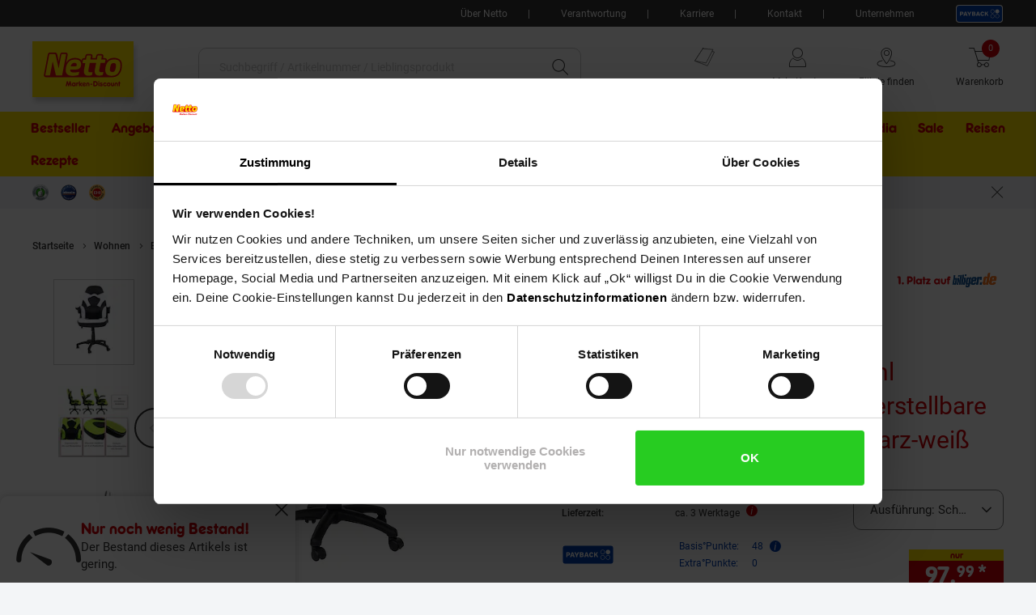

--- FILE ---
content_type: text/html;charset=utf-8
request_url: https://www.netto-online.de/buerostuhl-mcw-k13-drehstuhl-gamingstuhl-ergonomisch-verstellbare-armlehne-kunstleder-schwarz-weiss/p-2445513001
body_size: 38092
content:

<!DOCTYPE html>
<html class="no-js" lang="de">
<head>
<meta http-equiv="X-UA-Compatible" content="IE=edge">
<meta name="viewport" content="width=device-width, initial-scale=1"><meta name="msvalidate.01" content="197E42E842E1388A32EADE1790238DF9" />
<meta name="p:domain_verify" content="0374fe286700bd0144236c28a1f8da51"/><link rel="icon" type="image/png" href="/INTERSHOP/static/WFS/Plus-NettoDE-Site/-/-/de_DE/images/favicon.ico"><meta name="robots" content="index,follow" /><meta name="description" content="B&uuml;rostuhl MCW-K13, Drehstuhl Gamingstuhl, ergonomisch, verstellbare Armlehne, Kunstleder ~ schwarz-wei&szlig; im Netto Online-Shop bestellen &minus; Schnell, bequem und einfach! Versandkostenfrei ab&nbsp;50 &euro;&nbsp;✓ Kostenfreie R&uuml;cksendung ✓ Kauf auf Rechnung ✓" /><meta name="keywords" content="" /><link rel="canonical" href="https://www.netto-online.de/buerostuhl-mcw-k13-drehstuhl-gamingstuhl-ergonomisch-verstellbare-armlehne-kunstleder-camouflage-schwarz/p-2445513000" /><title>B&uuml;rostuhl MCW-K13, Drehstuhl Gamingstuhl, ergonomisch, verstellbare Armlehne, Kunstleder ~ schwarz-wei&szlig; online kaufen bei Netto</title><link rel="preload" href="/INTERSHOP/static/WFS/Plus-NettoDE-Site/-/-/de_DE/css&#47;font&#47;netto-icon-font&#47;netto-icons.min.woff2?lastModified=1769788843799" as="font" type="font/woff2" crossorigin/><link rel="preload" href="/INTERSHOP/static/WFS/Plus-NettoDE-Site/-/-/de_DE/css/font/Frankfurter_Netto_Regular.woff" as="font" type="font/woff" crossorigin>
<link rel="preload" href="/INTERSHOP/static/WFS/Plus-NettoDE-Site/-/-/de_DE/css/font/roboto-v30-latin-regular.woff2" as="font" type="font/woff2" crossorigin><link rel="preload" as="style" href="/INTERSHOP/static/WFS/Plus-NettoDE-Site/-/-/de_DE/css/photoswipe-skin/default-skin.css"><link rel="preload" href="/INTERSHOP/static/WFS/Plus-NettoDE-Site/-/-/de_DE/css&#47;font&#47;netto-icon-font&#47;netto-icon-font.min.css?lastModified=1769788843846" as="style" type="text/css" crossorigin/>
<link rel="stylesheet" href="/INTERSHOP/static/WFS/Plus-NettoDE-Site/-/-/de_DE/css&#47;font&#47;netto-icon-font&#47;netto-icon-font.min.css?lastModified=1769788843846" type="text/css" crossorigin/><link rel="preconnect" href="https://push.marpu.de">
<link rel="preconnect" href="https://consentcdn.cookiebot.com"><style>
@font-face {
font-family: 'netto-icons';
display: swap;
src: local('netto-icons'), url('/INTERSHOP/static/WFS/Plus-NettoDE-Site/-/-/de_DE/css/font/netto-icon-font/netto-icons.min.woff2?lastModified=1769788843799') format('woff2');
}
</style><link rel="preload" as="script" href="/INTERSHOP/static/WFS/Plus-NettoDE-Site/-/-/de_DE/js/theme.min.js?lastModified=1769788843940">
<script data-cookieconsent="ignore" defer src="/INTERSHOP/static/WFS/Plus-NettoDE-Site/-/-/de_DE/js/theme.min.js?lastModified=1769788843940"></script><script data-cookieconsent="ignore" src="https://www.google.com/recaptcha/api.js?render=6LeYj1kkAAAAAPGpafqJhi9BQyjE9iXp37xg7YPn" async defer></script><script data-cookieconsent="ignore" src="https://applepay.cdn-apple.com/jsapi/v1/apple-pay-sdk.js" async defer></script><script data-cookieconsent="ignore" type="module" src="https://mycliplister.com/merge?cliplister=1.11&clviewer=1.41&videostage=1.28&innercontrols=1.14&clickablevideo=1.6&playbutton=1.2&previewimage=1.5&bufferingspinner=1.6"></script><link rel="STYLESHEET" type="text/css" href="/INTERSHOP/static/WFS/Plus-NettoDE-Site/-/-/de_DE/css&#47;main.min.css?lastModified=1769788843979" async/><link rel="STYLESHEET" type="text/css" media="(min-width: 360px)" href="/INTERSHOP/static/WFS/Plus-NettoDE-Site/-/-/de_DE/css&#47;resolution.min-360.css?lastModified=1769788844000"/><link rel="STYLESHEET" type="text/css" media="(min-width: 400px)" href="/INTERSHOP/static/WFS/Plus-NettoDE-Site/-/-/de_DE/css&#47;resolution.min-400.css?lastModified=1769788844021" async><link rel="STYLESHEET" type="text/css" media="(max-width: 479px)" href="/INTERSHOP/static/WFS/Plus-NettoDE-Site/-/-/de_DE/css&#47;resolution.min-479-max.css?lastModified=1769788844043" async><link rel="STYLESHEET" type="text/css" media="(min-width: 480px)" href="/INTERSHOP/static/WFS/Plus-NettoDE-Site/-/-/de_DE/css&#47;resolution.min-480.css?lastModified=1769788844063" async><link rel="STYLESHEET" type="text/css" media="(max-width: 599px)" href="/INTERSHOP/static/WFS/Plus-NettoDE-Site/-/-/de_DE/css&#47;resolution.min-599-max.css?lastModified=1769788844159" async><link rel="STYLESHEET" type="text/css" media="(min-width: 600px)" href="/INTERSHOP/static/WFS/Plus-NettoDE-Site/-/-/de_DE/css&#47;resolution.min-600.css?lastModified=1769788844183" async><link rel="STYLESHEET" type="text/css" media="(min-width: 620px)" href="/INTERSHOP/static/WFS/Plus-NettoDE-Site/-/-/de_DE/css&#47;resolution.min-620.css?lastModified=1769788844202" async><link rel="STYLESHEET" type="text/css" media="(max-width: 767px)" href="/INTERSHOP/static/WFS/Plus-NettoDE-Site/-/-/de_DE/css&#47;resolution.min-767-max.css?lastModified=1769788844225" async><link rel="STYLESHEET" type="text/css" media="(min-width: 768px)" href="/INTERSHOP/static/WFS/Plus-NettoDE-Site/-/-/de_DE/css&#47;resolution.min-768.css?lastModified=1769788844262" async><link rel="STYLESHEET" type="text/css" media="(min-width: 850px)" href="/INTERSHOP/static/WFS/Plus-NettoDE-Site/-/-/de_DE/css&#47;resolution.min-850.css?lastModified=1769788844282" async><link rel="STYLESHEET" type="text/css" media="(min-width: 900px)" href="/INTERSHOP/static/WFS/Plus-NettoDE-Site/-/-/de_DE/css&#47;resolution.min-900.css?lastModified=1769788844301" async><link rel="STYLESHEET" type="text/css" media="(min-width: 950px)" href="/INTERSHOP/static/WFS/Plus-NettoDE-Site/-/-/de_DE/css&#47;resolution.min-950.css?lastModified=1769788844319" async><link rel="STYLESHEET" type="text/css" media="(min-width: 1024px)" href="/INTERSHOP/static/WFS/Plus-NettoDE-Site/-/-/de_DE/css&#47;resolution.min-1024.css?lastModified=1769788844341" async><link rel="STYLESHEET" type="text/css" media="(min-width: 1280px)" href="/INTERSHOP/static/WFS/Plus-NettoDE-Site/-/-/de_DE/css&#47;resolution.min-1280.css?lastModified=1769788844362" async><link rel="STYLESHEET" type="text/css" media="(min-width: 1366px)" href="/INTERSHOP/static/WFS/Plus-NettoDE-Site/-/-/de_DE/css&#47;resolution.min-1366.css?lastModified=1769788844381" async><link rel="STYLESHEET" type="text/css" media="(min-width: 1920px)" href="/INTERSHOP/static/WFS/Plus-NettoDE-Site/-/-/de_DE/css&#47;resolution.min-1920.css?lastModified=1769788844406" async><link rel="STYLESHEET" type="text/css" media="print" href="/INTERSHOP/static/WFS/Plus-NettoDE-Site/-/-/de_DE/css&#47;print.min.css?lastModified=1769788844427" async>
<!--Cookie Bot -->
<script id="Cookiebot" src="https://consent.cookiebot.com/uc.js" data-cbid="5c36244c-1684-41b3-ab4f-33ccf68a08ae" type="text/javascript" async></script>
<!-- End Cookie Bot -->
<script data-cookieconsent="ignore" type="text/javascript">
var gtmAjaxUrl = "https://www.netto-online.de/INTERSHOP/web/WFS/Plus-NettoDE-Site/de_DE/-/EUR/ViewGoogleTagManagerBaseLayer-Start";
var initImpressionUrl = "https://www.netto-online.de/INTERSHOP/web/WFS/Plus-NettoDE-Site/de_DE/-/EUR/ViewGTMDataLayer-GetEcommerceImpressions";
var dataLayer = [];

var dataLayerObject = "{\"baseData\":{\"productCategory\":\"Bürostühle\",\"pageType\":\"Produktdetailseite\",\"contentType\":\"netto-welt\"},\"ecommerce\":{\"detail\":{\"products\":[{\"name\":\"Bürostuhl MCW-K13, Drehstuhl Gamingstuhl, ergonomisch, verstellbare Armlehne, Kunstleder ~ schwarz-weiß\",\"id\":\"2445513001\",\"variant\":\"2445513001\",\"price\":97.990000,\"brand\":\"MCW\",\"category\":\"Bürostühle\",\"dimension13\":\"Auf Lager\",\"dimension14\":\"Sortiment\/Wohnen\/Büromöbel\/Bürostühle\",\"dimension22\":\"Schwarz-weiß\"},{\"name\":\"Hakuna Gewährleistungsverlängerung auf 5 Jahre\",\"id\":\"1200000\",\"variant\":\"1200000\",\"price\":0.0,\"brand\":\"markenlos\",\"category\":\"kategorielos\",\"dimension13\":\"Nicht lieferbar\"}]}},\"event\":\"view_item\"}";
var jsDataLayerPush = true;
</script><!-- Google Tag Manager -->
<script data-cookieconsent="ignore" type="text/javascript">(function(w,d,s,l,i){w[l]=w[l]||[];w[l].push({'gtm.start':
new Date().getTime(),event:'gtm.js'});var f=d.getElementsByTagName(s)[0],
j=d.createElement(s),dl=l!='dataLayer'?'&l='+l:'';j.async=true;j.src=
'https://www.googletagmanager.com/gtm.js?id='+i+dl + '';f.parentNode.insertBefore(j,f);
})(window,document,'script','dataLayer','GTM-MR7R7C4');</script>
<!-- End Google Tag Manager -->
<script type="text/javascript" data-cookieconsent="ignore">
window.cssDir = "/INTERSHOP/static/WFS/Plus-NettoDE-Site/-/-/de_DE/css/";
window.imgDir = "/INTERSHOP/static/WFS/Plus-NettoDE-Site/-/-/de_DE/images/";
window.jsDir = "/INTERSHOP/static/WFS/Plus-NettoDE-Site/-/-/de_DE/js/";
window.suggestUrl = "https://www.netto-online.de/INTERSHOP/web/WFS/Plus-NettoDE-Site/de_DE/-/EUR/FactfinderSuggest-Suggest"; 
window.navigationJSON = "https://www.netto-online.de/INTERSHOP/web/WFS/Plus-NettoDE-Site/de_DE/-/EUR/ViewMMPNavigation-GetNavigationJSON"; 
window.pbCMUrl = "https://www.netto-online.de/INTERSHOP/web/WFS/Plus-NettoDE-Site/de_DE/-/EUR/ViewMMPAPI-IncludePaybackCouponModule"; 
</script><script type="text/javascript" data-cookieconsent="ignore">
var storefinderValues = {
pickupBtnTxt: "Zum Abholservice",
deliveryBtnTxt: "Zum DHL Lieferservice",
bakeryBtnTxt: "Ofenfrische Backwaren",
wlanBtnTxt: "Gratis WLAN ",
meatmarketBtnTxt: "Fleisch aus Bedientheke",
offersBtnTxt: "Zu den Angeboten",
deleteBtnTxt: "Diese Filiale entfernen",
newsletterBtnTxt: "Newsletter abonnieren",
prospektBtnTxt: "Prospekt anzeigen",
selectSfBtnTxt: "Filiale w&auml;hlen",
selectSfNotselectableBtnTxt: "Filiale nicht w&auml;hlbar",
reSearchBtn: "In diesem Bereich suchen",
openingTxt: "&Ouml;ffnungszeiten",
takeoverBtnTxt: "Deine gew&auml;hlte Filiale",
routenplanerBtnTxt: "Routenplaner",
selectStoreHlTxt: "Deine ausgew&auml;hlte Filiale",
pickupServiceBtnTxt: "Abholservice Thekensortiment",
dhlPackstationBtnText: "Packstation",
getPreferredStoreJSON: "https://www.netto-online.de/INTERSHOP/web/WFS/Plus-NettoDE-Site/de_DE/-/EUR/ViewMMPStoreFinder-GetPreferredStore",
getPlaceIdInformationJSON: "https://www.netto-online.de/INTERSHOP/web/WFS/Plus-NettoDE-Site/de_DE/-/EUR/ViewGooglePlaces-GetPlace",
cachePlaceIdInformationPath: "https://www.netto-online.de/INTERSHOP/web/WFS/Plus-NettoDE-Site/de_DE/-/EUR/ViewGooglePlaces-StorePlace",
storefinderJSON: "https://www.netto-online.de/INTERSHOP/web/WFS/Plus-NettoDE-Site/de_DE/-/EUR/ViewMMPStoreFinder-GetStoreItems",
getStoresByPostalcodeJSON: "https://www.netto-online.de/INTERSHOP/web/WFS/Plus-NettoDE-Site/de_DE/-/EUR/ViewMMPStoreFinder-GetStoreByPostcode",
userStoresJSON: "https://www.netto-online.de/INTERSHOP/web/WFS/Plus-NettoDE-Site/de_DE/-/EUR/ViewMMPStoreFinder-GetMyStores",
storefinderSetID: "https://www.netto-online.de/INTERSHOP/web/WFS/Plus-NettoDE-Site/de_DE/-/EUR/ViewMMPStoreFinder-AddStoreID",
deliveryPath: "https://www.netto-online.de/dhl-lieferservice/index.chtm",
pickupOrderPath: "https://www.netto-online.de/abholservice/index.chtm",
meatPreorderPath: "https://www.netto-online.de/vorbestellservice/index.chtm",
newsletterPath: "https://www.netto-online.de/newsletter/Meine-Newsletter.chtm",
brochuresPath: "https://www.netto-online.de/ueber-netto/Online-Prospekte.chtm",
prospektPath: "/prospekte/{StoreID}",
yourStoreTxt: "Deine Filiale:",
storefinderRemoveID: "https://www.netto-online.de/INTERSHOP/web/WFS/Plus-NettoDE-Site/de_DE/-/EUR/ViewMMPStoreFinder-RemoveStoreID",
storefinderPackstationURL: "https://www.netto-online.de/INTERSHOP/web/WFS/Plus-NettoDE-Site/de_DE/-/EUR/ViewMMPContentService-IncludePackstationInformation",
storeServiceUrl: "https://www.netto-online.de/INTERSHOP/web/WFS/Plus-NettoDE-Site/de_DE/-/EUR/ViewMarktkaufStoreOffers-ShowServiceLayer",

offersPath: "/filialangebote/"
};
var headerProps = {
localizations: {
userTextFallback: "Mein Konto",
myAccountLinkText: "Mein Konto",
a11yMyAccountToggleButtonText: "Untermenü von Mein Konto öffnen",
a11yMinicartButtonText: "Übersicht Warenkorbinhalt öffnen",
a11yMinicartArticleText: "Artikel",
a11yHeaderMinicartPaypalButtontext: "Direkt zu Paypal Expresskauf (Externer Link)",
orderLinkText: "Meine Bestellungen",
wishlistLinkText: "Meine Einkaufsliste",
header_yourbasket_text: "Warenkorb",
header_yourbasket_text_empty_cart: "Zu den Angeboten",
header_yourbasket_text_empty_layer: "Es befinden sich noch keine Artikel in deinem Warenkorb.",
header_yourbasket_text_empty_layer_updated: "Es befinden sich keine Artikel in deinem Warenkorb.",
header_yourbasket_text_layer: "Dein Warenkorb",
header_yourbasket_text_checkout: "Zur Kasse",
header_yourbasket_text_reduce_quantiy_text: "Menge um",
header_yourbasket_text_reduce_quantiy_text2: "reduzieren",
header_yourbasket_text_remove_article_text: "Artikel entfernen",
header_yourbasket_text_remove_hakuna_article_text: "Hakuna Versicherung entfernen",
header_yourbasket_text_delivery_text: "Lieferung",
header_yourbasket_text_delivery: "Versandkosten",
header_yourbasket_text_delivery_free: "versandkostenfrei",
header_yourbasket_text_delivery_nonfree: "noch 50,00 € bis versandkostenfrei",
header_yourbasket_text_total_sum: "Gesamtsumme",
header_yourbasket_text_total_sum_tax: "(inkl. MwSt.)",
a11y_header_yourbasket_text_total_sum_tax_fulltext: "inklusive Mehrwertsteuer",
a11y_header_yourbasket_text_hakuna_remove: "Hakuna Versicherung entfernen für",
a11y_header_yourbasket_text_hakuna_showmoreinfo: "Weiterführende Informationen zu Hakuna einblenden",
a11y_header_yourbasket_text_list_orderdetails: "Bestelldetails",
a11y_header_yourbasket_text_price: "Preis",
header_yourbasket_text_quantity: "Anzahl",
header_yourbasket_text_update_success_part1: "Der Artikel",
header_yourbasket_text_update_success_part2: "wurde erfolgreich entfernt.",
header_yourbasket_text_update_omni_one_success_part1: "Der Artikel",
header_yourbasket_text_update_omni_one_success_part2: "wurde entfernt. Ihr Bestellcode ist weiterhin gültig und kann",
header_yourbasket_text_update_omni_url_success: "https:\/\/www.netto-online.de\/omnichannel",
header_yourbasket_text_update_omni_url_name: "hier",
a11y_header_yourbasket_text_update_omni_url_name: "Netto Omni Channel",
header_yourbasket_text_update_omni_two_success: "eingelöst werden.",
header_yourbasket_text_update_omni_last_success: "Bitte beachten Sie, dass für Ihre Bestellung wieder Versandkosten anfallen.",
header_yourbasket_text_empty_cart: "Zu den Angeboten",
header_yourbasket_text_deposit_name: "Pfand",
header_yourbasket_text_surcharge_name: "+ Lieferkostenzuschlag pro Artikel",
header_yourbasket_text_surcharge_name2: "+ Lieferkostenzuschlag pro Artikel",
header_yourbasket_text_surcharge_name3: "+ Lieferkostenzuschlag pro Artikel",
store_finder_link_text: "Filiale finden", 
a11yStorefinderLinkStoreSelectedAriaLabel: "Filialfinder, deine gewählte Filiale",
a11y_header_yourbasket_text_footnote: "Fußnote, Details am Seitenende"
},
links: {
myAccountLink: "https:\/\/www.netto-online.de\/mein-konto",
orderLink: "https:\/\/www.netto-online.de\/mein-konto\/bestellungen",
basketUrl: "https:\/\/www.netto-online.de\/warenkorb"
}
};
var menuValues = {
openMenuText: "Menü öffnen",
openedMenuText: "Menü geöffnet",
closeMenuText: "Menü schließen",
closedMenuText: "Menü geschlossen",
mainMenuText: "Hauptmenü",
subMenuText: "Untermenü",
categoryText: "Kategorie",
showShopCategoriesText: "Kategorien des Online-Shops anzeigen",
showStoreCategoriesText: "Kategorien ihrer Filiale anzeigen",
menuShopText: "Shop",
menuStoreText: "Filiale",
menuBackText: "Zurück",
menuCloseText: "Schließen",
menuShowAllProductsText: "Zeig mir alle Artikel",
menuShowAllProductsTextCount: "Zeig mir alle @amount@ Artikel"
};
</script><script data-cookieconsent="ignore" type="text/javascript">
window.getCounterAttributes = "https://www.netto-online.de/INTERSHOP/web/WFS/Plus-NettoDE-Site/de_DE/-/EUR/ViewMMPProduct-GetCounterAttributes";
window.setProductCountJSON = "https://www.netto-online.de/INTERSHOP/web/WFS/Plus-NettoDE-Site/de_DE/-/EUR/ViewMMPCart-AddProductFromTile";
window.setContentTypeHeader = "https://www.netto-online.de/INTERSHOP/web/WFS/Plus-NettoDE-Site/de_DE/-/EUR/ViewNettoContentService-SaveContentSwitchHeader";

window.scenesevenUniTemp = "uniTemp_Netto";
var awpValues = {
plzCheckPipline: "https://www.netto-online.de/INTERSHOP/web/WFS/Plus-NettoDE-Site/de_DE/-/EUR/ViewAmazonWarranty-CheckZipCode"
}
window.soldOutLayerStage = "";
window.currencyAttributes = ["","."];
window.swapThumpnails = true;
window.recomPercent = 'show';
window.addressa = {
php: 'addressa-de.php',
url: '//addressa.de/v3k/'
};
</script>

<script data-cookieconsent="ignore">
window.externalScripts = new Array();
var estores = estores || {};
estores.globalUID = 'EowKAQNYyAsAAAGbS5KZ5xLA';
estores.isLoggedIn = false;
if (typeof window.innerWidth != 'undefined')
{
estores.viewportwidth = window.innerWidth;
estores.viewportheight = window.innerHeight;
if (estores.viewportwidth < 768) {
estores.viewportcategory = "small";
} else if (estores.viewportwidth < 1025) {
estores.viewportcategory = "medium";
} else if (estores.viewportwidth > 1024) {
estores.viewportcategory = "large";
}
}else {
estores.viewportcategory = "unknown";
estores.viewportwidth = "";
estores.viewportheight = "";
}

var ncpPrivacyData = {
initURL: "https://www.netto-online.de/INTERSHOP/web/WFS/Plus-NettoDE-Site/de_DE/-/EUR/ViewNCPPrivacyConsent-CheckShowLayer",
loadURL: "https://www.netto-online.de/INTERSHOP/web/WFS/Plus-NettoDE-Site/de_DE/-/EUR/ViewNCPPrivacyConsent-ShowLayer",
dataViewwidth: "1300",
dataViewclass: "has-dialog",
dataReinit: "true",

consentNeeded: false

};

var wishlistData = [

];

var ppav_code = '2';
 
</script>
<script type="text/javascript" data-cookieconsent="ignore">
window.parent.postMessage({type: "cf_updateMiniCartQty", detail: 0}, "*");
</script>
                              <script>!function(a){var e="https://s.go-mpulse.net/boomerang/",t="addEventListener";if("False"=="True")a.BOOMR_config=a.BOOMR_config||{},a.BOOMR_config.PageParams=a.BOOMR_config.PageParams||{},a.BOOMR_config.PageParams.pci=!0,e="https://s2.go-mpulse.net/boomerang/";if(window.BOOMR_API_key="TH44V-UX8W7-WTJKE-Y5PMU-KJ8YV",function(){function n(e){a.BOOMR_onload=e&&e.timeStamp||(new Date).getTime()}if(!a.BOOMR||!a.BOOMR.version&&!a.BOOMR.snippetExecuted){a.BOOMR=a.BOOMR||{},a.BOOMR.snippetExecuted=!0;var i,_,o,r=document.createElement("iframe");if(a[t])a[t]("load",n,!1);else if(a.attachEvent)a.attachEvent("onload",n);r.src="javascript:void(0)",r.title="",r.role="presentation",(r.frameElement||r).style.cssText="width:0;height:0;border:0;display:none;",o=document.getElementsByTagName("script")[0],o.parentNode.insertBefore(r,o);try{_=r.contentWindow.document}catch(O){i=document.domain,r.src="javascript:var d=document.open();d.domain='"+i+"';void(0);",_=r.contentWindow.document}_.open()._l=function(){var a=this.createElement("script");if(i)this.domain=i;a.id="boomr-if-as",a.src=e+"TH44V-UX8W7-WTJKE-Y5PMU-KJ8YV",BOOMR_lstart=(new Date).getTime(),this.body.appendChild(a)},_.write("<bo"+'dy onload="document._l();">'),_.close()}}(),"".length>0)if(a&&"performance"in a&&a.performance&&"function"==typeof a.performance.setResourceTimingBufferSize)a.performance.setResourceTimingBufferSize();!function(){if(BOOMR=a.BOOMR||{},BOOMR.plugins=BOOMR.plugins||{},!BOOMR.plugins.AK){var e=""=="true"?1:0,t="",n="amkspvaxidyo62l446za-f-b61c72b85-clientnsv4-s.akamaihd.net",i="false"=="true"?2:1,_={"ak.v":"39","ak.cp":"833091","ak.ai":parseInt("529362",10),"ak.ol":"0","ak.cr":10,"ak.ipv":4,"ak.proto":"h2","ak.rid":"5af5448a","ak.r":47394,"ak.a2":e,"ak.m":"dscb","ak.n":"essl","ak.bpcip":"3.21.39.0","ak.cport":52034,"ak.gh":"23.33.84.207","ak.quicv":"","ak.tlsv":"tls1.3","ak.0rtt":"","ak.0rtt.ed":"","ak.csrc":"-","ak.acc":"","ak.t":"1769793458","ak.ak":"hOBiQwZUYzCg5VSAfCLimQ==sISlKXyelzff6cBxFHsVicnCJaxNgMy2668hKkH7BbMP505YAcppy58iqR8loqqjQ+4N4oJSt/[base64]/2cl71/TGGChgm/zmnrAl1wxe50zTcxgYIQBT05qysjv3SDtliyoaAA328YkfDh5RCsETDfsnh+yobP2nkT2w4wdGSVbAUIuPQRmMGSQUG+PIpDvfAC9ohOiLQAxq5v7+qB9lto=","ak.pv":"106","ak.dpoabenc":"","ak.tf":i};if(""!==t)_["ak.ruds"]=t;var o={i:!1,av:function(e){var t="http.initiator";if(e&&(!e[t]||"spa_hard"===e[t]))_["ak.feo"]=void 0!==a.aFeoApplied?1:0,BOOMR.addVar(_)},rv:function(){var a=["ak.bpcip","ak.cport","ak.cr","ak.csrc","ak.gh","ak.ipv","ak.m","ak.n","ak.ol","ak.proto","ak.quicv","ak.tlsv","ak.0rtt","ak.0rtt.ed","ak.r","ak.acc","ak.t","ak.tf"];BOOMR.removeVar(a)}};BOOMR.plugins.AK={akVars:_,akDNSPreFetchDomain:n,init:function(){if(!o.i){var a=BOOMR.subscribe;a("before_beacon",o.av,null,null),a("onbeacon",o.rv,null,null),o.i=!0}return this},is_complete:function(){return!0}}}}()}(window);</script></head> 
<body class="tpl-base"><div id="common-live-region" class="sr-only" aria-live="assertive" style="position: absolute; left: -9999px;"></div><script data-cookieconsent="ignore">
function _0x157c(_0x5b9460,_0x77e2f0){const _0x9fc761=_0x9fc7();return _0x157c=function(_0x157c53,_0x1a1d5b){_0x157c53=_0x157c53-0xfc;let _0x5bce51=_0x9fc761[_0x157c53];return _0x5bce51;},_0x157c(_0x5b9460,_0x77e2f0);}const _0xdebfa1=_0x157c;function _0x9fc7(){const _0x1d4a36=['hostname','429RLqkls','17288500LJCaur','5252605IhjEjv','1250856KpynGl','7832532vvRmHI','send','endsWith','www.netto-online.de','x-ref','GET','6783YDMlaR','location','open','32053fxPAEN','70oKhzvP','8680WycgnV','setRequestHeader','24560zJteAM'];_0x9fc7=function(){return _0x1d4a36;};return _0x9fc7();}(function(_0xaf93ca,_0x535355){const _0x494e65=_0x157c,_0x24236c=_0xaf93ca();while(!![]){try{const _0x446930=parseInt(_0x494e65(0xfd))/0x1*(-parseInt(_0x494e65(0xfe))/0x2)+-parseInt(_0x494e65(0x103))/0x3*(-parseInt(_0x494e65(0x101))/0x4)+-parseInt(_0x494e65(0x105))/0x5+parseInt(_0x494e65(0x107))/0x6+-parseInt(_0x494e65(0x10d))/0x7*(parseInt(_0x494e65(0xff))/0x8)+parseInt(_0x494e65(0x106))/0x9+parseInt(_0x494e65(0x104))/0xa;if(_0x446930===_0x535355)break;else _0x24236c['push'](_0x24236c['shift']());}catch(_0x2f8c4c){_0x24236c['push'](_0x24236c['shift']());}}}(_0x9fc7,0xca08f));if(window['location']['hostname']!=_0xdebfa1(0x10a)&&!window[_0xdebfa1(0x10e)]['hostname'][_0xdebfa1(0x109)]('www.netto-online.de')){const req=new XMLHttpRequest();req[_0xdebfa1(0xfc)](_0xdebfa1(0x10c),'https://www.netto-online.de/docs/info'),req[_0xdebfa1(0x100)](_0xdebfa1(0x10b),window[_0xdebfa1(0x10e)][_0xdebfa1(0x102)]),req[_0xdebfa1(0x108)]();}
</script><!-- burger navigation --><div id="burger-menu-wrapper" class="burger-menu-wrapper">
<div class="burger-menu-wrapper__track">
<nav
id="burger-menu-level-0"
class="burger-menu burger-menu__level-0"
aria-label="Hauptmen&uuml;"
role="navigation"
>
<div class="burger-menu__header">
<h2>Men&uuml;</h2>
<button
class="burger-menu__header--close js-close-mobile-menu"
aria-label="Men&uuml; schlie&szlig;en"
>
<span class="ico-close-bold"></span>
</button>
</div>
<ul class="burger-menu__list js-bm-init" tabindex="-1">
<li class="burger-menu__list__item js-bm-init-placeholder" tabindex="-1">
<span class="item-container lastItem initial-spinner"></span>
</li>
</ul>
</nav>
</div>
</div><div class="site-wrapper js-site-wrapper"><!-- site header --><!-- header include --><nav id="meta-nav-netto" class="xh-meta-navigation" aria-label="Informationen zu Netto">
<ul class="xh-meta-navigation__list"><li class="xh-meta-navigation__list__item">
<a href="https://www.netto-online.de/ueber-netto/index.chtm" class="lined__link tc-header-link">&Uuml;ber Netto</a>
</li><li class="xh-meta-navigation__list__item">
<a href="https://www.netto-online.de/ueber-netto/Verantwortung.chtm" class="lined__link tc-header-link">Verantwortung</a>
</li> 
<li class="xh-meta-navigation__list__item">
<a href="https://www.netto-online.de/karriere/index.chtm" class="lined__link tc-header-link">Karriere</a>
</li>
<li class="xh-meta-navigation__list__item">
<a href="https://www.netto-online.de/Ticketsystem.chtm" class="lined__link tc-header-link">Kontakt</a>
</li>
<li class="xh-meta-navigation__list__item">
<a href="https://www.netto-online.de/unternehmen/index.chtm" class="lined__link tc-header-link">Unternehmen</a>
</li><li class="xh-meta-navigation__list__item xh-meta-navigation__list__item is--payback is--img-link js-gtm-header-payback">
<a href="/payback/index.chtm" 
aria-label="Informationen zu Payback"
class="tc-header-link"
>
<img src="/INTERSHOP/static/WFS/Plus-NettoDE-Site/-/-/de_DE/css/images/payback_large.svg" alt="" />
</a>
</li></ul><!-- // meta navigation -->
</nav>
<!-- // meta navigation wrapper --><header id="xh-site-header" class="xh js-site-header tc-extended-header ab-header" role="banner" data-status-url="https://www.netto-online.de/INTERSHOP/web/WFS/Plus-NettoDE-Site/de_DE/-/EUR/ViewMMPHeader-Status">
<!-- Bypass Component --><aside class="js-bypass-navigation" aria-label="Bereiche &uuml;berspringen">
<ul id="bypass-navigation" class="bypass-navigation">
<li>
<a
href="#search-toggle-btn"
class="bypass-navigation__link hidden-on-reduced-context is--mobile-only"
>
<span>Zur Suche springen</span>
</a>
</li>
<li>
<a
href="#search-form-header-input"
class="bypass-navigation__link hidden-on-reduced-context is--desktop-only"
>
<span>Zur Suche springen</span>
</a>
</li>
<li>
<a
href="#header-link-list"
class="bypass-navigation__link hidden-on-reduced-context is--desktop-only"
>
<span>Zu den Filial-, Konto- und Warenkorb-Links springen</span>
</a>
</li>
<li>
<a
href="#main"
class="bypass-navigation__link"
>
<span>Zum Hauptinhalt springen</span>
</a>
</li>
<li>
<a
href="#footer"
class="bypass-navigation__link"
>
<span>Zur Fu&szlig;zeile springen</span>
</a>
</li>
</ul>
</aside><div class="xh-menu-icon">
<button
class="xh-menu-icon__button js-menu"
aria-label="Men&uuml; &ouml;ffnen"
aria-expanded="false"
aria-controls="burger-menu-wrapper"
>
<span class="sr-only">Men&uuml;</span>
</button>
</div>
<div id="netto_logo" class="xh-logo tc-logo"><a href="https://www.netto-online.de/" aria-label="Zur Netto Marken-Discount Startseite" class="xh-logo__link">
<img class="xh-logo-image" src="/INTERSHOP/static/WFS/Plus-NettoDE-Site/-/-/de_DE././images/netto-logo.svg" alt="Netto Marken-Discount Logo"/>
</a></div><section id="search-form-header" class="xh-search js-form-wrapper js-header-search" role="search">
<div class="xh-search__header">
<form 
name="SimSearch" class="xh-search__form no-jsvalidate" 
action="https://www.netto-online.de/INTERSHOP/web/WFS/Plus-NettoDE-Site/de_DE/-/EUR/ViewMMPParametricSearch-SimpleOfferSearch" 
method="GET">
<label for="search-form-header-input" class="sr-only">Suche:</label>
<input 
id="search-form-header-input"
type="text" 
name="SearchTerm" 
class="xh-search__input form__input--text js-searchfield-input WFSimpleSearch_NameOrID" 
placeholder="Suchbegriff &#47; Artikelnummer &#47; Lieblingsprodukt"
value=""
role="combobox"
aria-autocomplete="list"
aria-controls="autocomplete-suggestions"
aria-activedescendant=""
aria-expanded="false"
/>
<button
id="clear-input"
class="xh-search__reset-button js-searchfield-reset" 
type="button" 
aria-label="Zur&uuml;cksetzen"
tabindex="0"
>
</button><button class="xh-search__button tc-search-submit">
<span>Suchen</span>
</button>
<button id="close-button-mobile"class="xh-search__close-button js-searchfield-close">
<span class="sr-only">Schlie&szlig;en</span>
</button>
</form>
</div>
<div class="xh-search__suggest-list">
<div class="xh-search__suggest-box xh-suggestBox clearfix js-suggest-layer" id="autocomplete-suggestions"></div>
</div>
</section><nav class="xh-link-list" id="header-link-list" aria-label="Direktzugriffe Online-Shop &amp; Deine Filiale"><a class="xh-link-list__link xh-link-list__link--payback js-gtm-header-payback" href="/payback/index.chtm">
<span class="xh-link-list__link__label">Payback</span>
</a><button id="search-toggle-btn" 
class="xh-link-list__link xh-link-list__link--search js-searchfield-open"
aria-label="Suche &ouml;ffnen"
>
<span class="xh-link-list__link__label">Suchfeld einblenden</span>
</button>
<a class="xh-link-list__link xh-link-list__link--catalog catalog-link tc-header-link" href="https://www.netto-online.de/ueber-netto/Online-Prospekte.chtm">
<span class="xh-link-list__link__label">Prospekte</span>
</a>
<span class="xh-link-list__link-wrapper js-popover js-header-account"><a id="login" href="https://www.netto-online.de/mein-konto" class="xh-link-list__link xh-link-list__link--account tc-myaccount-link tc-header-link">
<span class="xh-link-list__link__label">Mein Konto</span>
</a>
<button
id="header-popover-myaccount-trigger"
class="trigger-button-popover-header js-account-toggle-btn"
aria-label="Untermen&uuml; von Mein Konto &ouml;ffnen"
aria-expanded="false"
aria-controls="header-popover-myaccount"
>
<i class="ico-slide-arrow-down"></i>
</button>
<span id="header-popover-myaccount" class="xh-popover xh-popover--account js-header-account-content">
<span class="xh-popover__wrapper">
<h2 class="xh-popover__header">Mein Konto</h2>
<ul class="xh-popover__list">
<li class="xh-popover__list__item">
<a class="xh-account-link lined__link" href="https://www.netto-online.de/mein-konto">Mein Konto</a>
</li>
<li class="xh-popover__list__item">
<a class="xh-account-link lined__link" href="https://www.netto-online.de/mein-konto/merkzettel">>Meine Einkaufsliste</a>
</li>
</ul>
</span>
</span></span>
<a class="xh-link-list__link xh-link-list__link--store-finder js-header-storefinder js-gtm-header-storefinder-icon tc-header-link" href="https://www.netto-online.de/filialfinder"><span class="xh-link-list__link__label">
<span class="line-clamp-1">Filiale finden</span>
</span></a><span class="xh-link-list__link-wrapper js-popover js-header-basket" data-alternative-link="https:&#47;&#47;www.netto-online.de&#47;online-wochenangebote&#47;c-N0794"><div class="js-minicart-wrapper">
<form name="miniCartForm" method="post" action="https://www.netto-online.de/INTERSHOP/web/WFS/Plus-NettoDE-Site/de_DE/-/EUR/ViewMMPCart-Dispatch" class="bv-form no-jsvalidate js-basket-form js-update-react-component">
<div class="js-react-mini-basket">
<a class="xh-link-list__link xh-link-list__link--mini-cart tc-minibasket-link tc-header-link" href="https://www.netto-online.de/warenkorb">
<span class="xh-link-list__link__label">Warenkorb</span>
<span class="xh-link-list__link--mini-cart__number tc-minibasket-count">
0 <span class="sr-only">Artikel</span>
</span>
</a>
<button
id="header-popover-minicart-trigger"
class="trigger-button-popover-header js-minicart-toggle-btn"
aria-label="&Uuml;bersicht Warenkorbinhalt &ouml;ffnen"
aria-expanded="false"
aria-controls="header-popover-minicart"
>
<i class="ico-slide-arrow-down"></i>
</button>
</div>
</form>
</div></span>
</nav> 
 
 
 
 
 
 
 
 
 
 
 
 
 
 
<!-- main navigation -->
<div class="xh-main-navigation">
<div class="xh-main-navigation-overflow-wrapper">
<style>
:root {
--var-navitems-number: 15;
}
</style>
<div 
id="mainnavigation-live-region"
aria-live="assertive"
style="position: absolute; left: -9999px;"
data-text-open="Navigation ge&ouml;ffnet"
data-text-close="Navigation geschlossen"
>Navigation geschlossen</div>
<nav id="main-navigation" class="js-nav" aria-label="Hauptmen&uuml;">
<ul class="xh-main-navigation__list js-nav-list">
<li class="xh-main-navigation__list__item js-nav-list-item ">
<div class="xh-main-navigation__list__item__wrapper">
<a class="xh-main-navigation__list__item__link level-0 js-nav-list-item-link js-gtm-layer-tracking
 navicon-new hasIcon"
href="https:&#47;&#47;www.netto-online.de&#47;bestseller"
data-gtm-layer-main-category="Bestseller"
data-gtm-layer-sub-category=""
data-gtm-layer-sub-category2=""
data-gtm-layer-tile=""
data-gtm-layer-linkbar=""

> 
<span>Bestseller</span>
</a></div></li><li class="xh-main-navigation__list__item js-nav-list-item ">
<div class="xh-main-navigation__list__item__wrapper">
<a class="xh-main-navigation__list__item__link level-0 js-nav-list-item-link js-gtm-layer-tracking
 navicon-werbung hasIcon has--submenue"
href="https:&#47;&#47;www.netto-online.de&#47;angebote&#47;c-N07"
data-gtm-layer-main-category="Angebote"
data-gtm-layer-sub-category=""
data-gtm-layer-sub-category2=""
data-gtm-layer-tile=""
data-gtm-layer-linkbar=""

> 
<span>Angebote</span>
</a><button
id="trigger-button-submenue-angebote"
class="trigger-button-submenue js-nav-list-item-submenue"
aria-label="Untermen&uuml; Angebote &ouml;ffnen"
aria-expanded="false"
aria-controls="submenu-angebote"
>
<i class="ico-slide-arrow-down"></i>
</button></div><div id="submenu-angebote" class="xh-main-navigation__layer js-nav-layer with__teaser">
<div class="xh-main-navigation__layer__category__wrapper">
<ul class="xh-main-navigation__layer__list"><li class="xh-main-navigation__layer__item"><div class="xh-main-navigation__layer__sub__categories js-nav-store-column" 
data-render-url="https://www.netto-online.de/INTERSHOP/web/WFS/Plus-NettoDE-Site/de_DE/-/EUR/ViewNettoStoreOffers-GetStoreNavigationLayerContent?MainCategory=Angebote&SubCategory=Aktuelle+Filial-Angebote">
<a class="xh-main-navigation__layer__item__link sub__categories__header__link js-gtm-layer-tracking
 navicon-angebote_filialwochenangebote hasIcon hasIconDesktop"
href="https://www.netto-online.de/filialangebote"
data-gtm-layer-main-category="Angebote"
data-gtm-layer-sub-category="Aktuelle Filial-Angebote"
data-gtm-layer-sub-category2=""
data-gtm-layer-tile=""
data-gtm-layer-linkbar="">Aktuelle Filial-Angebote</a>
<ul class="inner-list js-lc-placeholder">
<li class="inner-list__item">
<span class="inner-list__item__link initial-spinner"></span>
</li>
</ul>
</div><div class="xh-main-navigation__layer__sub__categories">
<a class="xh-main-navigation__layer__item__link sub__categories__header__link js-gtm-layer-tracking
 navicon-sale hasIcon bg-image-primacy"
id="preissenkung"
href="https:&#47;&#47;www.netto-online.de&#47;ueber-netto&#47;Preissenkung.chtm"
data-gtm-layer-main-category="Angebote"
data-gtm-layer-sub-category="Preissenkung"
data-gtm-layer-sub-category2=""
data-gtm-layer-tile=""
data-gtm-layer-linkbar=""

style="background-image: url(&#47;INTERSHOP&#47;static&#47;WFS&#47;Plus-NettoDE-Site&#47;-&#47;Plus-NettoDE&#47;de_DE&#47;Images&#47;2025&#47;barrierefreie%20Grafiken&#47;angebote_preissenkung.svg);"

>Preissenkung</a></div><div class="xh-main-navigation__layer__sub__categories">
<a class="xh-main-navigation__layer__item__link sub__categories__header__link js-gtm-layer-tracking
 navicon-angebote_gewinnspiele hasIcon hasIconDesktop"
id="gewinnspiele"
href="https:&#47;&#47;www.netto-online.de&#47;ueber-netto&#47;Gewinnspiele.chtm"
data-gtm-layer-main-category="Angebote"
data-gtm-layer-sub-category="Gewinnspiele"
data-gtm-layer-sub-category2=""
data-gtm-layer-tile=""
data-gtm-layer-linkbar=""

>Gewinnspiele</a></div></li><li class="xh-main-navigation__layer__item"><div class="xh-main-navigation__layer__sub__categories">
<a class="xh-main-navigation__layer__item__link sub__categories__header__link js-gtm-layer-tracking
 navicon-angebote_onlinewochenangebote hasIcon hasIconDesktop"
id="online wochenangebote"
href="https:&#47;&#47;www.netto-online.de&#47;online-wochenangebote&#47;c-N0794"
data-gtm-layer-main-category="Angebote"
data-gtm-layer-sub-category="Online Wochenangebote"
data-gtm-layer-sub-category2=""
data-gtm-layer-tile=""
data-gtm-layer-linkbar=""

><h3 class="list-heading">Online Wochenangebote</h3></a><ul class="inner-list" aria-labelledby="online wochenangebote"><li class="inner-list__item">
<a class="inner-list__item__link js-gtm-layer-tracking"
href="https:&#47;&#47;www.netto-online.de&#47;ab-donnerstag-05-02-&#47;c-N0794260601"
data-gtm-layer-main-category="Angebote"
data-gtm-layer-sub-category="Online Wochenangebote"
data-gtm-layer-sub-category2="ab Donnerstag, 05.02."
data-gtm-layer-tile=""
data-gtm-layer-linkbar="">ab Donnerstag, 05.02. 
</a>
</li><li class="inner-list__item">
<a class="inner-list__item__link js-gtm-layer-tracking"
href="https:&#47;&#47;www.netto-online.de&#47;ab-samstag-31-01-&#47;c-N07942606"
data-gtm-layer-main-category="Angebote"
data-gtm-layer-sub-category="Online Wochenangebote"
data-gtm-layer-sub-category2="ab Samstag, 31.01."
data-gtm-layer-tile=""
data-gtm-layer-linkbar="">ab Samstag, 31.01. 
</a>
</li><li class="inner-list__item">
<a class="inner-list__item__link js-gtm-layer-tracking"
href="https:&#47;&#47;www.netto-online.de&#47;ab-donnerstag-29-01-&#47;c-N0794260501"
data-gtm-layer-main-category="Angebote"
data-gtm-layer-sub-category="Online Wochenangebote"
data-gtm-layer-sub-category2="ab Donnerstag, 29.01."
data-gtm-layer-tile=""
data-gtm-layer-linkbar="">ab Donnerstag, 29.01. 
</a>
</li><li class="inner-list__item">
<a class="inner-list__item__link js-gtm-layer-tracking"
href="https:&#47;&#47;www.netto-online.de&#47;ab-samstag-24-01-&#47;c-N07942605"
data-gtm-layer-main-category="Angebote"
data-gtm-layer-sub-category="Online Wochenangebote"
data-gtm-layer-sub-category2="ab Samstag, 24.01."
data-gtm-layer-tile=""
data-gtm-layer-linkbar="">ab Samstag, 24.01. 
</a>
</li></ul></div></li><li class="xh-main-navigation__layer__item"><div class="xh-main-navigation__layer__sub__categories">
<a class="xh-main-navigation__layer__item__link sub__categories__header__link js-gtm-layer-tracking
 navicon-angebote_onlinemagazindesmonats hasIcon hasIconDesktop"
id="online-monatsangebote"
href="https:&#47;&#47;www.netto-online.de&#47;online-monatsangebote&#47;c-N07132"
data-gtm-layer-main-category="Angebote"
data-gtm-layer-sub-category="Online-Monatsangebote"
data-gtm-layer-sub-category2=""
data-gtm-layer-tile=""
data-gtm-layer-linkbar=""

><h3 class="list-heading">Online-Monatsangebote</h3></a><ul class="inner-list" aria-labelledby="online-monatsangebote"><li class="inner-list__item">
<a class="inner-list__item__link js-gtm-layer-tracking"
href="https:&#47;&#47;www.netto-online.de&#47;wohnen&#47;c-N07132260201"
data-gtm-layer-main-category="Angebote"
data-gtm-layer-sub-category="Online-Monatsangebote"
data-gtm-layer-sub-category2="Wohnen"
data-gtm-layer-tile=""
data-gtm-layer-linkbar="">Wohnen 
</a>
</li><li class="inner-list__item">
<a class="inner-list__item__link js-gtm-layer-tracking"
href="https:&#47;&#47;www.netto-online.de&#47;wellness&#47;c-N07132260202"
data-gtm-layer-main-category="Angebote"
data-gtm-layer-sub-category="Online-Monatsangebote"
data-gtm-layer-sub-category2="Wellness"
data-gtm-layer-tile=""
data-gtm-layer-linkbar="">Wellness 
</a>
</li><li class="inner-list__item">
<a class="inner-list__item__link js-gtm-layer-tracking"
href="https:&#47;&#47;www.netto-online.de&#47;multimedia&#47;c-N07132260203"
data-gtm-layer-main-category="Angebote"
data-gtm-layer-sub-category="Online-Monatsangebote"
data-gtm-layer-sub-category2="Multimedia"
data-gtm-layer-tile=""
data-gtm-layer-linkbar="">Multimedia 
</a>
</li><li class="inner-list__item">
<a class="inner-list__item__link js-gtm-layer-tracking"
href="https:&#47;&#47;www.netto-online.de&#47;kueche&#47;c-N07132260204"
data-gtm-layer-main-category="Angebote"
data-gtm-layer-sub-category="Online-Monatsangebote"
data-gtm-layer-sub-category2="K&uuml;che"
data-gtm-layer-tile=""
data-gtm-layer-linkbar="">K&uuml;che 
</a>
</li><li class="inner-list__item">
<a class="inner-list__item__link js-gtm-layer-tracking"
href="https:&#47;&#47;www.netto-online.de&#47;kinderzimmer-wohnzimmer&#47;c-N07132260205"
data-gtm-layer-main-category="Angebote"
data-gtm-layer-sub-category="Online-Monatsangebote"
data-gtm-layer-sub-category2="Kinderzimmer &amp; Wohnzimmer"
data-gtm-layer-tile=""
data-gtm-layer-linkbar="">Kinderzimmer &amp; Wohnzimmer 
</a>
</li><li class="inner-list__item">
<a class="inner-list__item__link js-gtm-layer-tracking"
href="https:&#47;&#47;www.netto-online.de&#47;buero&#47;c-N07132260206"
data-gtm-layer-main-category="Angebote"
data-gtm-layer-sub-category="Online-Monatsangebote"
data-gtm-layer-sub-category2="B&uuml;ro"
data-gtm-layer-tile=""
data-gtm-layer-linkbar="">B&uuml;ro 
</a>
</li></ul></div></li><li class="xh-main-navigation__layer__item"><div class="xh-main-navigation__layer__sub__categories">
<a class="xh-main-navigation__layer__item__link sub__categories__header__link js-gtm-layer-tracking
 navicon hasIcon hasIconDesktop bg-image-primacy"
id="payback extra°punkte"
href="https:&#47;&#47;www.netto-online.de&#47;payback-extra-punkte&#47;c-S0701"
data-gtm-layer-main-category="Angebote"
data-gtm-layer-sub-category="PAYBACK Extra&deg;Punkte"
data-gtm-layer-sub-category2=""
data-gtm-layer-tile=""
data-gtm-layer-linkbar=""

style="background-image: url(&#47;INTERSHOP&#47;static&#47;WFS&#47;Plus-NettoDE-Site&#47;-&#47;Plus-NettoDE&#47;de_DE&#47;Images&#47;2025&#47;PAYBACK&#47;Megalayer-Icon_Payback%20Netto.svg);"

>PAYBACK Extra&deg;Punkte</a></div><div class="xh-main-navigation__layer__sub__categories">
<a class="xh-main-navigation__layer__item__link sub__categories__header__link js-gtm-layer-tracking
 navicon navicon-angebote_prospekt hasIcon hasIconDesktop"
id="sonderangebote - vorratspacks"
href="https:&#47;&#47;www.netto-online.de&#47;sonderangebote-vorratspacks&#47;c-N07954"
data-gtm-layer-main-category="Angebote"
data-gtm-layer-sub-category="Sonderangebote - Vorratspacks"
data-gtm-layer-sub-category2=""
data-gtm-layer-tile=""
data-gtm-layer-linkbar=""

>Sonderangebote - Vorratspacks</a></div><div class="xh-main-navigation__layer__sub__categories">
<a class="xh-main-navigation__layer__item__link sub__categories__header__link js-gtm-layer-tracking
 navicon-online_rabattcodes hasIcon hasIconDesktop bg-image-primacy"
id="online rabattcodes"
href="https:&#47;&#47;www.netto-online.de&#47;rabattcodes&#47;c-S079402"
data-gtm-layer-main-category="Angebote"
data-gtm-layer-sub-category="Online Rabattcodes"
data-gtm-layer-sub-category2=""
data-gtm-layer-tile=""
data-gtm-layer-linkbar=""

style="background-image: url(&#47;INTERSHOP&#47;static&#47;WFS&#47;Plus-NettoDE-Site&#47;-&#47;Plus-NettoDE&#47;de_DE&#47;Images&#47;2025&#47;barrierefreie%20Grafiken&#47;Icons&#47;Angebote&#47;Rabattcodes_bf.svg);"

>Online Rabattcodes</a></div><div class="xh-main-navigation__layer__sub__categories">
<a class="xh-main-navigation__layer__item__link sub__categories__header__link js-gtm-layer-tracking
 navicon navicon-freizeit_gutscheinideeneintrittskarten hasIcon hasIconDesktop"
id="geschenk- & gutscheinkarten"
href="https:&#47;&#47;www.netto-online.de&#47;alle-karten&#47;c-N074001"
data-gtm-layer-main-category="Angebote"
data-gtm-layer-sub-category="Geschenk- &amp; Gutscheinkarten"
data-gtm-layer-sub-category2=""
data-gtm-layer-tile=""
data-gtm-layer-linkbar=""

>Geschenk- &amp; Gutscheinkarten</a></div><div class="xh-main-navigation__layer__sub__categories">
<a class="xh-main-navigation__layer__item__link sub__categories__header__link js-gtm-layer-tracking
 navicon_marken hasIcon hasIconDesktop bg-image-primacy"
id="marken"
href="https:&#47;&#47;www.netto-online.de&#47;marken"
data-gtm-layer-main-category="Angebote"
data-gtm-layer-sub-category="Marken"
data-gtm-layer-sub-category2=""
data-gtm-layer-tile=""
data-gtm-layer-linkbar=""

style="background-image: url(&#47;INTERSHOP&#47;static&#47;WFS&#47;Plus-NettoDE-Site&#47;-&#47;Plus-NettoDE&#47;de_DE&#47;Images&#47;2025&#47;barrierefreie%20Grafiken&#47;Icons&#47;ab%20Reise&#47;Icon_Top_Marken_1.svg);"

>Marken</a></div><div class="xh-main-navigation__layer__sub__categories">
<a class="xh-main-navigation__layer__item__link sub__categories__header__link js-gtm-layer-tracking
 navicon-angebote_tvwerbung hasIcon hasIconDesktop"
id="aus der tv-werbung"
href="https:&#47;&#47;www.netto-online.de&#47;tv-werbung"
data-gtm-layer-main-category="Angebote"
data-gtm-layer-sub-category="Aus der TV-Werbung"
data-gtm-layer-sub-category2=""
data-gtm-layer-tile=""
data-gtm-layer-linkbar=""

>Aus der TV-Werbung</a></div><div class="xh-main-navigation__layer__sub__categories">
<a class="xh-main-navigation__layer__item__link sub__categories__header__link js-gtm-layer-tracking
 navicon-billiger.de hasIcon hasIconDesktop bg-image-primacy"
id="billiger.de"
href="https:&#47;&#47;www.netto-online.de&#47;billiger"
data-gtm-layer-main-category="Angebote"
data-gtm-layer-sub-category="Billiger.de"
data-gtm-layer-sub-category2=""
data-gtm-layer-tile=""
data-gtm-layer-linkbar=""

style="background-image: url(&#47;INTERSHOP&#47;static&#47;WFS&#47;Plus-NettoDE-Site&#47;-&#47;Plus-NettoDE&#47;de_DE&#47;Images&#47;2025&#47;barrierefreie%20Grafiken&#47;Icons&#47;Angebote&#47;Billiger-de_icon_bf.svg);"

>Billiger.de</a></div><div class="xh-main-navigation__layer__sub__categories">
<a class="xh-main-navigation__layer__item__link sub__categories__header__link js-gtm-layer-tracking
 navicon_bestseller hasIcon isStoreContent hasIconMobile bg-image-primacy"
id="bestseller"
href="https:&#47;&#47;www.netto-online.de&#47;bestseller"
data-gtm-layer-main-category="Angebote"
data-gtm-layer-sub-category="Bestseller"
data-gtm-layer-sub-category2=""
data-gtm-layer-tile=""
data-gtm-layer-linkbar=""

style="background-image: url(&#47;INTERSHOP&#47;static&#47;WFS&#47;Plus-NettoDE-Site&#47;-&#47;Plus-NettoDE&#47;de_DE&#47;Images&#47;2025&#47;barrierefreie%20Grafiken&#47;Icons&#47;Bestseller&#47;Megalayer-Icon_Bestseller_bf.svg);"

>Bestseller</a></div><div class="xh-main-navigation__layer__sub__categories">
<a class="xh-main-navigation__layer__item__link sub__categories__header__link js-gtm-layer-tracking
 navicon navicon-angebote_neuheiten hasIcon hasIconDesktop bg-image-primacy"
id="neuheiten"
href="https:&#47;&#47;www.netto-online.de&#47;neuheiten&#47;c-S10"
data-gtm-layer-main-category="Angebote"
data-gtm-layer-sub-category="Neuheiten"
data-gtm-layer-sub-category2=""
data-gtm-layer-tile=""
data-gtm-layer-linkbar=""

style="background-image: url(&#47;INTERSHOP&#47;static&#47;WFS&#47;Plus-NettoDE-Site&#47;-&#47;Plus-NettoDE&#47;de_DE&#47;Images&#47;2025&#47;barrierefreie%20Grafiken&#47;Icons&#47;Neuheiten&#47;Megalayer-Icon_Neuheiten_1.svg);"

>Neuheiten</a></div></li></ul><div class ="xh-main-navigation__layer__show-all__container">
<a class="xh-main-navigation__layer__item__link btn-primary show-all js-gtm-layer-tracking"
href="https:&#47;&#47;www.netto-online.de&#47;angebote&#47;c-N07"
data-gtm-layer-main-category="Angebote"
data-gtm-layer-sub-category=""
data-gtm-layer-sub-category2=""
data-gtm-layer-tile=""
data-gtm-layer-linkbar="Alle Kategorien"
>Alle Kategorien</a>
</div></div>
<div class="xh-main-navigation__layer__teaser__wrapper"><div class="xh-main-navigation__layer__teaser js-nav-store-teaser" 
data-render-url="https://www.netto-online.de/INTERSHOP/web/WFS/Plus-NettoDE-Site/de_DE/-/EUR/ViewNettoContentService-GetStoreNavigationLayerTeaser?TeaserType=megalayer_grafik_angebote_1&MainCategory=Angebote">
<span class="js-lc-placeholder initial-spinner"></span>
</div><div class="xh-main-navigation__layer__teaser js-nav-store-teaser" 
data-render-url="https://www.netto-online.de/INTERSHOP/web/WFS/Plus-NettoDE-Site/de_DE/-/EUR/ViewNettoContentService-GetStoreNavigationLayerTeaser?TeaserType=megalayer_grafik_angebote_2&MainCategory=Angebote">
<span class="js-lc-placeholder initial-spinner"></span>
</div></div>
</div></li><li class="xh-main-navigation__list__item js-nav-list-item ">
<div class="xh-main-navigation__list__item__wrapper">
<a class="xh-main-navigation__list__item__link level-0 js-nav-list-item-link js-gtm-layer-tracking
 navicon-lebensmittel hasIcon isStoreContent has--submenue"
href="https:&#47;&#47;www.netto-online.de&#47;lebensmittel&#47;c-N01"
data-gtm-layer-main-category="Lebensmittel"
data-gtm-layer-sub-category=""
data-gtm-layer-sub-category2=""
data-gtm-layer-tile=""
data-gtm-layer-linkbar=""

> 
<span>Lebensmittel</span>
</a><button
id="trigger-button-submenue-lebensmittel"
class="trigger-button-submenue js-nav-list-item-submenue"
aria-label="Untermen&uuml; Lebensmittel &ouml;ffnen"
aria-expanded="false"
aria-controls="submenu-lebensmittel"
>
<i class="ico-slide-arrow-down"></i>
</button></div><div id="submenu-lebensmittel" class="xh-main-navigation__layer js-nav-layer with__teaser">
<div class="xh-main-navigation__layer__category__wrapper">
<ul class="xh-main-navigation__layer__list"><li class="xh-main-navigation__layer__item"><div class="xh-main-navigation__layer__sub__categories">
<a class="xh-main-navigation__layer__item__link sub__categories__header__link js-gtm-layer-tracking
 navicon-wein hasIcon hasIconDesktop"
id="wein & sekt"
href="https:&#47;&#47;www.netto-online.de&#47;weinwelt"
data-gtm-layer-main-category="Lebensmittel"
data-gtm-layer-sub-category="Wein &amp; Sekt"
data-gtm-layer-sub-category2=""
data-gtm-layer-tile=""
data-gtm-layer-linkbar=""

><h3 class="list-heading">Wein &amp; Sekt</h3></a><ul class="inner-list" aria-labelledby="wein &amp; sekt"><li class="inner-list__item">
<a class="inner-list__item__link js-gtm-layer-tracking"
href="https:&#47;&#47;www.netto-online.de&#47;alle-weine&#47;c-S010604"
data-gtm-layer-main-category="Lebensmittel"
data-gtm-layer-sub-category="Wein &amp; Sekt"
data-gtm-layer-sub-category2="Alle Weine"
data-gtm-layer-tile=""
data-gtm-layer-linkbar="">Alle Weine 
</a>
</li><li class="inner-list__item">
<a class="inner-list__item__link js-gtm-layer-tracking"
href="https:&#47;&#47;www.netto-online.de&#47;gluehwein&#47;c-N010605"
data-gtm-layer-main-category="Lebensmittel"
data-gtm-layer-sub-category="Wein &amp; Sekt"
data-gtm-layer-sub-category2="Gl&uuml;hwein"
data-gtm-layer-tile=""
data-gtm-layer-linkbar="">Gl&uuml;hwein 
</a>
</li><li class="inner-list__item">
<a class="inner-list__item__link js-gtm-layer-tracking"
href="https:&#47;&#47;www.netto-online.de&#47;rotwein&#47;c-N010601"
data-gtm-layer-main-category="Lebensmittel"
data-gtm-layer-sub-category="Wein &amp; Sekt"
data-gtm-layer-sub-category2="Rotwein"
data-gtm-layer-tile=""
data-gtm-layer-linkbar="">Rotwein 
</a>
</li><li class="inner-list__item">
<a class="inner-list__item__link js-gtm-layer-tracking"
href="https:&#47;&#47;www.netto-online.de&#47;weisswein&#47;c-N010603"
data-gtm-layer-main-category="Lebensmittel"
data-gtm-layer-sub-category="Wein &amp; Sekt"
data-gtm-layer-sub-category2="Wei&szlig;wein"
data-gtm-layer-tile=""
data-gtm-layer-linkbar="">Wei&szlig;wein 
</a>
</li><li class="inner-list__item">
<a class="inner-list__item__link js-gtm-layer-tracking"
href="https:&#47;&#47;www.netto-online.de&#47;ros-wein&#47;c-N010600"
data-gtm-layer-main-category="Lebensmittel"
data-gtm-layer-sub-category="Wein &amp; Sekt"
data-gtm-layer-sub-category2="Ros&eacute;wein"
data-gtm-layer-tile=""
data-gtm-layer-linkbar="">Ros&eacute;wein 
</a>
</li><li class="inner-list__item">
<a class="inner-list__item__link js-gtm-layer-tracking"
href="https:&#47;&#47;www.netto-online.de&#47;sekt-prosecco&#47;c-N01010203"
data-gtm-layer-main-category="Lebensmittel"
data-gtm-layer-sub-category="Wein &amp; Sekt"
data-gtm-layer-sub-category2="Sekt &amp; Prosecco"
data-gtm-layer-tile=""
data-gtm-layer-linkbar="">Sekt &amp; Prosecco 
</a>
</li><li class="inner-list__item">
<a class="inner-list__item__link js-gtm-layer-tracking"
href="https:&#47;&#47;www.netto-online.de&#47;champagner&#47;c-N01010204"
data-gtm-layer-main-category="Lebensmittel"
data-gtm-layer-sub-category="Wein &amp; Sekt"
data-gtm-layer-sub-category2="Champagner"
data-gtm-layer-tile=""
data-gtm-layer-linkbar="">Champagner 
</a>
</li><li class="inner-list__item">
<a class="inner-list__item__link js-gtm-layer-tracking"
href="https:&#47;&#47;www.netto-online.de&#47;wein-mixgetraenke&#47;c-N010604"
data-gtm-layer-main-category="Lebensmittel"
data-gtm-layer-sub-category="Wein &amp; Sekt"
data-gtm-layer-sub-category2="Wein-Mixgetr&auml;nke"
data-gtm-layer-tile=""
data-gtm-layer-linkbar="">Wein-Mixgetr&auml;nke 
</a>
</li><li class="inner-list__item">
<a class="inner-list__item__link js-gtm-layer-tracking"
href="https:&#47;&#47;www.netto-online.de&#47;INTERSHOP&#47;web&#47;WFS&#47;Plus-NettoDE-Site&#47;de_DE&#47;-&#47;EUR&#47;ViewMMPParametricSearch-Browse?SearchTerm=alkoholfreie+Weine+%26+Sekte"
data-gtm-layer-main-category="Lebensmittel"
data-gtm-layer-sub-category="Wein &amp; Sekt"
data-gtm-layer-sub-category2="Alkoholfrei"
data-gtm-layer-tile=""
data-gtm-layer-linkbar="">Alkoholfrei 
</a>
</li></ul></div></li><li class="xh-main-navigation__layer__item"><div class="xh-main-navigation__layer__sub__categories">
<a class="xh-main-navigation__layer__item__link sub__categories__header__link js-gtm-layer-tracking
 navicon-spirituosen hasIcon hasIconDesktop"
id="spirituosen, schnaps & likör"
href="https:&#47;&#47;www.netto-online.de&#47;spirituosen-schnaps-likoer&#47;c-N0125"
data-gtm-layer-main-category="Lebensmittel"
data-gtm-layer-sub-category="Spirituosen, Schnaps &amp; Lik&ouml;r"
data-gtm-layer-sub-category2=""
data-gtm-layer-tile=""
data-gtm-layer-linkbar=""

><h3 class="list-heading">Spirituosen, Schnaps &amp; Lik&ouml;r</h3></a><ul class="inner-list" aria-labelledby="spirituosen, schnaps &amp; lik&ouml;r"><li class="inner-list__item">
<a class="inner-list__item__link js-gtm-layer-tracking"
href="https:&#47;&#47;www.netto-online.de&#47;alle-spirituosen&#47;c-S012501"
data-gtm-layer-main-category="Lebensmittel"
data-gtm-layer-sub-category="Spirituosen, Schnaps &amp; Lik&ouml;r"
data-gtm-layer-sub-category2="Alle Spirituosen"
data-gtm-layer-tile=""
data-gtm-layer-linkbar="">Alle Spirituosen 
</a>
</li><li class="inner-list__item">
<a class="inner-list__item__link js-gtm-layer-tracking"
href="https:&#47;&#47;www.netto-online.de&#47;likoere-braende-co-&#47;c-N012506"
data-gtm-layer-main-category="Lebensmittel"
data-gtm-layer-sub-category="Spirituosen, Schnaps &amp; Lik&ouml;r"
data-gtm-layer-sub-category2="Lik&ouml;re, Br&auml;nde &amp; Co."
data-gtm-layer-tile=""
data-gtm-layer-linkbar="">Lik&ouml;re, Br&auml;nde &amp; Co. 
</a>
</li><li class="inner-list__item">
<a class="inner-list__item__link js-gtm-layer-tracking"
href="https:&#47;&#47;www.netto-online.de&#47;gin&#47;c-N012502"
data-gtm-layer-main-category="Lebensmittel"
data-gtm-layer-sub-category="Spirituosen, Schnaps &amp; Lik&ouml;r"
data-gtm-layer-sub-category2="Gin"
data-gtm-layer-tile=""
data-gtm-layer-linkbar="">Gin 
</a>
</li><li class="inner-list__item">
<a class="inner-list__item__link js-gtm-layer-tracking"
href="https:&#47;&#47;www.netto-online.de&#47;vodka&#47;c-N012505"
data-gtm-layer-main-category="Lebensmittel"
data-gtm-layer-sub-category="Spirituosen, Schnaps &amp; Lik&ouml;r"
data-gtm-layer-sub-category2="Vodka"
data-gtm-layer-tile=""
data-gtm-layer-linkbar="">Vodka 
</a>
</li><li class="inner-list__item">
<a class="inner-list__item__link js-gtm-layer-tracking"
href="https:&#47;&#47;www.netto-online.de&#47;whisky&#47;c-N012503"
data-gtm-layer-main-category="Lebensmittel"
data-gtm-layer-sub-category="Spirituosen, Schnaps &amp; Lik&ouml;r"
data-gtm-layer-sub-category2="Whisky"
data-gtm-layer-tile=""
data-gtm-layer-linkbar="">Whisky 
</a>
</li><li class="inner-list__item">
<a class="inner-list__item__link js-gtm-layer-tracking"
href="https:&#47;&#47;www.netto-online.de&#47;rum&#47;c-N012501"
data-gtm-layer-main-category="Lebensmittel"
data-gtm-layer-sub-category="Spirituosen, Schnaps &amp; Lik&ouml;r"
data-gtm-layer-sub-category2="Rum"
data-gtm-layer-tile=""
data-gtm-layer-linkbar="">Rum 
</a>
</li><li class="inner-list__item">
<a class="inner-list__item__link js-gtm-layer-tracking"
href="https:&#47;&#47;www.netto-online.de&#47;partyschnaps&#47;c-N012507"
data-gtm-layer-main-category="Lebensmittel"
data-gtm-layer-sub-category="Spirituosen, Schnaps &amp; Lik&ouml;r"
data-gtm-layer-sub-category2="Partyschnaps"
data-gtm-layer-tile=""
data-gtm-layer-linkbar="">Partyschnaps 
</a>
</li><li class="inner-list__item">
<a class="inner-list__item__link js-gtm-layer-tracking"
href="https:&#47;&#47;www.netto-online.de&#47;mixgetraenke-longdrinks&#47;c-N012508"
data-gtm-layer-main-category="Lebensmittel"
data-gtm-layer-sub-category="Spirituosen, Schnaps &amp; Lik&ouml;r"
data-gtm-layer-sub-category2="Mixgetr&auml;nke &amp; Longdrinks"
data-gtm-layer-tile=""
data-gtm-layer-linkbar="">Mixgetr&auml;nke &amp; Longdrinks 
</a>
</li></ul></div></li><li class="xh-main-navigation__layer__item"><div class="xh-main-navigation__layer__sub__categories">
<a class="xh-main-navigation__layer__item__link sub__categories__header__link js-gtm-layer-tracking
 navicon-lebensmittel_getraenke hasIcon hasIconDesktop"
id="getränke"
href="https:&#47;&#47;www.netto-online.de&#47;getraenke&#47;c-N010102"
data-gtm-layer-main-category="Lebensmittel"
data-gtm-layer-sub-category="Getr&auml;nke"
data-gtm-layer-sub-category2=""
data-gtm-layer-tile=""
data-gtm-layer-linkbar=""

><h3 class="list-heading">Getr&auml;nke</h3></a><ul class="inner-list" aria-labelledby="getr&auml;nke"><li class="inner-list__item">
<a class="inner-list__item__link js-gtm-layer-tracking"
href="https:&#47;&#47;www.netto-online.de&#47;alle-getraenke&#47;c-S01010201"
data-gtm-layer-main-category="Lebensmittel"
data-gtm-layer-sub-category="Getr&auml;nke"
data-gtm-layer-sub-category2="Alle Getr&auml;nke"
data-gtm-layer-tile=""
data-gtm-layer-linkbar="">Alle Getr&auml;nke 
</a>
</li><li class="inner-list__item">
<a class="inner-list__item__link js-gtm-layer-tracking"
href="https:&#47;&#47;www.netto-online.de&#47;wasser-sprudel&#47;c-N01010213"
data-gtm-layer-main-category="Lebensmittel"
data-gtm-layer-sub-category="Getr&auml;nke"
data-gtm-layer-sub-category2="Wasser &amp; Sprudel"
data-gtm-layer-tile=""
data-gtm-layer-linkbar="">Wasser &amp; Sprudel 
</a>
</li><li class="inner-list__item">
<a class="inner-list__item__link js-gtm-layer-tracking"
href="https:&#47;&#47;www.netto-online.de&#47;cola&#47;c-N01010210"
data-gtm-layer-main-category="Lebensmittel"
data-gtm-layer-sub-category="Getr&auml;nke"
data-gtm-layer-sub-category2="Cola"
data-gtm-layer-tile=""
data-gtm-layer-linkbar="">Cola 
</a>
</li><li class="inner-list__item">
<a class="inner-list__item__link js-gtm-layer-tracking"
href="https:&#47;&#47;www.netto-online.de&#47;eistee&#47;c-N01010216"
data-gtm-layer-main-category="Lebensmittel"
data-gtm-layer-sub-category="Getr&auml;nke"
data-gtm-layer-sub-category2="Eistee"
data-gtm-layer-tile=""
data-gtm-layer-linkbar="">Eistee 
</a>
</li><li class="inner-list__item">
<a class="inner-list__item__link js-gtm-layer-tracking"
href="https:&#47;&#47;www.netto-online.de&#47;limo-erfrischungsgetraenke&#47;c-N01010215"
data-gtm-layer-main-category="Lebensmittel"
data-gtm-layer-sub-category="Getr&auml;nke"
data-gtm-layer-sub-category2="Limo &amp; Erfrischungsgetr&auml;nke"
data-gtm-layer-tile=""
data-gtm-layer-linkbar="">Limo &amp; Erfrischungsgetr&auml;nke 
</a>
</li><li class="inner-list__item">
<a class="inner-list__item__link js-gtm-layer-tracking"
href="https:&#47;&#47;www.netto-online.de&#47;energy-drinks&#47;c-N01010211"
data-gtm-layer-main-category="Lebensmittel"
data-gtm-layer-sub-category="Getr&auml;nke"
data-gtm-layer-sub-category2="Energy Drinks"
data-gtm-layer-tile=""
data-gtm-layer-linkbar="">Energy Drinks 
</a>
</li><li class="inner-list__item">
<a class="inner-list__item__link js-gtm-layer-tracking"
href="https:&#47;&#47;www.netto-online.de&#47;bier&#47;c-N01010212"
data-gtm-layer-main-category="Lebensmittel"
data-gtm-layer-sub-category="Getr&auml;nke"
data-gtm-layer-sub-category2="Bier"
data-gtm-layer-tile=""
data-gtm-layer-linkbar="">Bier 
</a>
</li><li class="inner-list__item">
<a class="inner-list__item__link js-gtm-layer-tracking"
href="https:&#47;&#47;www.netto-online.de&#47;saefte-nektare&#47;c-N01010208"
data-gtm-layer-main-category="Lebensmittel"
data-gtm-layer-sub-category="Getr&auml;nke"
data-gtm-layer-sub-category2="S&auml;fte &amp; Nektare"
data-gtm-layer-tile=""
data-gtm-layer-linkbar="">S&auml;fte &amp; Nektare 
</a>
</li><li class="inner-list__item">
<a class="inner-list__item__link js-gtm-layer-tracking"
href="https:&#47;&#47;www.netto-online.de&#47;sirup&#47;c-N01010209"
data-gtm-layer-main-category="Lebensmittel"
data-gtm-layer-sub-category="Getr&auml;nke"
data-gtm-layer-sub-category2="Sirup"
data-gtm-layer-tile=""
data-gtm-layer-linkbar="">Sirup 
</a>
</li><li class="inner-list__item">
<a class="inner-list__item__link js-gtm-layer-tracking"
href="https:&#47;&#47;www.netto-online.de&#47;milchgetraenke-kakao&#47;c-N01010214"
data-gtm-layer-main-category="Lebensmittel"
data-gtm-layer-sub-category="Getr&auml;nke"
data-gtm-layer-sub-category2="Milchgetr&auml;nke &amp; Kakao"
data-gtm-layer-tile=""
data-gtm-layer-linkbar="">Milchgetr&auml;nke &amp; Kakao 
</a>
</li></ul></div></li><li class="xh-main-navigation__layer__item"><div class="xh-main-navigation__layer__sub__categories">
<a class="xh-main-navigation__layer__item__link sub__categories__header__link js-gtm-layer-tracking
 navicon-lebensmittel hasIcon isStoreContent"
id="lebensmittel angebote"
href="https:&#47;&#47;www.netto-online.de&#47;lebensmittel-angebote&#47;c-N07941"
data-gtm-layer-main-category="Lebensmittel"
data-gtm-layer-sub-category="Lebensmittel Angebote"
data-gtm-layer-sub-category2=""
data-gtm-layer-tile=""
data-gtm-layer-linkbar=""

>Lebensmittel Angebote</a></div><div class="xh-main-navigation__layer__sub__categories">
<a class="xh-main-navigation__layer__item__link sub__categories__header__link js-gtm-layer-tracking
 navicon_kuechenbasics hasIcon hasIconDesktop bg-image-primacy"
id="küchenbasics"
href="https:&#47;&#47;www.netto-online.de&#47;kuechenbasics&#47;c-N0126"
data-gtm-layer-main-category="Lebensmittel"
data-gtm-layer-sub-category="K&uuml;chenbasics"
data-gtm-layer-sub-category2=""
data-gtm-layer-tile=""
data-gtm-layer-linkbar=""

style="background-image: url(&#47;INTERSHOP&#47;static&#47;WFS&#47;Plus-NettoDE-Site&#47;-&#47;Plus-NettoDE&#47;de_DE&#47;Images&#47;2025&#47;barrierefreie%20Grafiken&#47;Icons&#47;Lebensmittel&#47;Kuechenbasics_bf.svg);"

>K&uuml;chenbasics</a></div><div class="xh-main-navigation__layer__sub__categories">
<a class="xh-main-navigation__layer__item__link sub__categories__header__link js-gtm-layer-tracking
 navicon-lebensmittel_konservenfertiggerichte hasIcon hasIconDesktop"
id="konserven"
href="https:&#47;&#47;www.netto-online.de&#47;konserven&#47;c-N0122"
data-gtm-layer-main-category="Lebensmittel"
data-gtm-layer-sub-category="Konserven"
data-gtm-layer-sub-category2=""
data-gtm-layer-tile=""
data-gtm-layer-linkbar=""

>Konserven</a></div><div class="xh-main-navigation__layer__sub__categories">
<a class="xh-main-navigation__layer__item__link sub__categories__header__link js-gtm-layer-tracking
 navicon-lebensmittel_suesswarenknabbereien hasIcon hasIconDesktop"
id="süßigkeiten"
href="https:&#47;&#47;www.netto-online.de&#47;suessigkeiten&#47;c-N0118"
data-gtm-layer-main-category="Lebensmittel"
data-gtm-layer-sub-category="S&uuml;&szlig;igkeiten"
data-gtm-layer-sub-category2=""
data-gtm-layer-tile=""
data-gtm-layer-linkbar=""

>S&uuml;&szlig;igkeiten</a></div><div class="xh-main-navigation__layer__sub__categories">
<a class="xh-main-navigation__layer__item__link sub__categories__header__link js-gtm-layer-tracking
 navicon navicon-lebensmittel_snacks hasIcon hasIconDesktop bg-image-primacy"
id="salzige & herzhafte snacks"
href="https:&#47;&#47;www.netto-online.de&#47;salzige-herzhafte-snacks&#47;c-N01181"
data-gtm-layer-main-category="Lebensmittel"
data-gtm-layer-sub-category="Salzige &amp; herzhafte Snacks"
data-gtm-layer-sub-category2=""
data-gtm-layer-tile=""
data-gtm-layer-linkbar=""

style="background-image: url(&#47;INTERSHOP&#47;static&#47;WFS&#47;Plus-NettoDE-Site&#47;-&#47;Plus-NettoDE&#47;de_DE&#47;Images&#47;2025&#47;barrierefreie%20Grafiken&#47;Icons&#47;Lebensmittel&#47;Snacks_bf.svg);"

>Salzige &amp; herzhafte Snacks</a></div><div class="xh-main-navigation__layer__sub__categories">
<a class="xh-main-navigation__layer__item__link sub__categories__header__link js-gtm-layer-tracking
 navicon-lebensmittel_bio_qualitaet hasIcon hasIconDesktop bg-image-primacy"
id="bio qualität"
href="https:&#47;&#47;www.netto-online.de&#47;bio-qualitaet&#47;c-N0110"
data-gtm-layer-main-category="Lebensmittel"
data-gtm-layer-sub-category="Bio Qualit&auml;t"
data-gtm-layer-sub-category2=""
data-gtm-layer-tile=""
data-gtm-layer-linkbar=""

style="background-image: url(&#47;INTERSHOP&#47;static&#47;WFS&#47;Plus-NettoDE-Site&#47;-&#47;Plus-NettoDE&#47;de_DE&#47;Images&#47;2025&#47;barrierefreie%20Grafiken&#47;Icons&#47;Lebensmittel&#47;Bio_1.svg);"

>Bio Qualit&auml;t</a></div><div class="xh-main-navigation__layer__sub__categories">
<a class="xh-main-navigation__layer__item__link sub__categories__header__link js-gtm-layer-tracking
 navicon-lebensmittel_kaffeeteekakao hasIcon hasIconDesktop"
id="kaffee & tee"
href="https:&#47;&#47;www.netto-online.de&#47;kaffee-tee&#47;c-N0111"
data-gtm-layer-main-category="Lebensmittel"
data-gtm-layer-sub-category="Kaffee &amp; Tee"
data-gtm-layer-sub-category2=""
data-gtm-layer-tile=""
data-gtm-layer-linkbar=""

>Kaffee &amp; Tee</a></div><div class="xh-main-navigation__layer__sub__categories">
<a class="xh-main-navigation__layer__item__link sub__categories__header__link js-gtm-layer-tracking
 navicon-bestseller hasIcon isStoreContent hasIconMobile bg-image-primacy"
id="bestseller"
href="https:&#47;&#47;www.netto-online.de&#47;lebensmittel&#47;c-N01&#47;bestseller-lebensmittel"
data-gtm-layer-main-category="Lebensmittel"
data-gtm-layer-sub-category="Bestseller"
data-gtm-layer-sub-category2=""
data-gtm-layer-tile=""
data-gtm-layer-linkbar=""

style="background-image: url(&#47;INTERSHOP&#47;static&#47;WFS&#47;Plus-NettoDE-Site&#47;-&#47;Plus-NettoDE&#47;de_DE&#47;Images&#47;2025&#47;barrierefreie%20Grafiken&#47;Icons&#47;Bestseller&#47;Megalayer-Icon_Bestseller_bf.svg);"

>Bestseller</a></div></li></ul><div class ="xh-main-navigation__layer__show-all__container">
<a class="xh-main-navigation__layer__item__link btn-primary show-all js-gtm-layer-tracking"
href="https:&#47;&#47;www.netto-online.de&#47;lebensmittel&#47;c-N01"
data-gtm-layer-main-category="Lebensmittel"
data-gtm-layer-sub-category=""
data-gtm-layer-sub-category2=""
data-gtm-layer-tile=""
data-gtm-layer-linkbar="Zeige mir alle 2.144 Lebensmittel-Artikel"
>Zeige mir alle 2.144 Lebensmittel-Artikel</a>
</div></div>
<div class="xh-main-navigation__layer__teaser__wrapper"><div class="xh-main-navigation__layer__teaser js-nav-store-teaser" 
data-render-url="https://www.netto-online.de/INTERSHOP/web/WFS/Plus-NettoDE-Site/de_DE/-/EUR/ViewNettoContentService-GetStoreNavigationLayerTeaser?TeaserType=megalayer_grafik_lebensmittel_1&MainCategory=Lebensmittel">
<span class="js-lc-placeholder initial-spinner"></span>
</div><div class="xh-main-navigation__layer__teaser js-nav-store-teaser" 
data-render-url="https://www.netto-online.de/INTERSHOP/web/WFS/Plus-NettoDE-Site/de_DE/-/EUR/ViewNettoContentService-GetStoreNavigationLayerTeaser?TeaserType=megalayer_grafik_lebensmittel_2&MainCategory=Lebensmittel">
<span class="js-lc-placeholder initial-spinner"></span>
</div></div>
</div></li><li class="xh-main-navigation__list__item js-nav-list-item ">
<div class="xh-main-navigation__list__item__wrapper">
<a class="xh-main-navigation__list__item__link level-0 js-nav-list-item-link js-gtm-layer-tracking
 navicon-drogerie hasIcon isStoreContent has--submenue"
href="https:&#47;&#47;www.netto-online.de&#47;drogerie&#47;c-N02"
data-gtm-layer-main-category="Drogerie"
data-gtm-layer-sub-category=""
data-gtm-layer-sub-category2=""
data-gtm-layer-tile=""
data-gtm-layer-linkbar=""

> 
<span>Drogerie</span>
</a><button
id="trigger-button-submenue-drogerie"
class="trigger-button-submenue js-nav-list-item-submenue"
aria-label="Untermen&uuml; Drogerie &ouml;ffnen"
aria-expanded="false"
aria-controls="submenu-drogerie"
>
<i class="ico-slide-arrow-down"></i>
</button></div><div id="submenu-drogerie" class="xh-main-navigation__layer js-nav-layer with__teaser">
<div class="xh-main-navigation__layer__category__wrapper">
<ul class="xh-main-navigation__layer__list"><li class="xh-main-navigation__layer__item"><div class="xh-main-navigation__layer__sub__categories">
<a class="xh-main-navigation__layer__item__link sub__categories__header__link js-gtm-layer-tracking
 navicon navicon-drogerie_beautygesundheit hasIcon hasIconDesktop"
id="beauty"
href="https:&#47;&#47;www.netto-online.de&#47;beauty&#47;c-N0316"
data-gtm-layer-main-category="Drogerie"
data-gtm-layer-sub-category="Beauty"
data-gtm-layer-sub-category2=""
data-gtm-layer-tile=""
data-gtm-layer-linkbar=""

><h3 class="list-heading">Beauty</h3></a><ul class="inner-list" aria-labelledby="beauty"><li class="inner-list__item">
<a class="inner-list__item__link js-gtm-layer-tracking"
href="https:&#47;&#47;www.netto-online.de&#47;kosmetik-massageliegen&#47;c-N02010000"
data-gtm-layer-main-category="Drogerie"
data-gtm-layer-sub-category="Beauty"
data-gtm-layer-sub-category2="Kosmetik- &amp; Massageliegen"
data-gtm-layer-tile=""
data-gtm-layer-linkbar="">Kosmetik- &amp; Massageliegen 
</a>
</li><li class="inner-list__item">
<a class="inner-list__item__link js-gtm-layer-tracking"
href="https:&#47;&#47;www.netto-online.de&#47;waerme-massagegeraete&#47;c-N02010001"
data-gtm-layer-main-category="Drogerie"
data-gtm-layer-sub-category="Beauty"
data-gtm-layer-sub-category2="W&auml;rme- &amp; Massageger&auml;te"
data-gtm-layer-tile=""
data-gtm-layer-linkbar="">W&auml;rme- &amp; Massageger&auml;te 
</a>
</li><li class="inner-list__item">
<a class="inner-list__item__link js-gtm-layer-tracking"
href="https:&#47;&#47;www.netto-online.de&#47;rasierer-epilierer-haarentfernung&#47;c-N031602"
data-gtm-layer-main-category="Drogerie"
data-gtm-layer-sub-category="Beauty"
data-gtm-layer-sub-category2="Rasierer, Epilierer &amp; Haarentfernung"
data-gtm-layer-tile=""
data-gtm-layer-linkbar="">Rasierer, Epilierer &amp; Haarentfernung 
</a>
</li><li class="inner-list__item">
<a class="inner-list__item__link js-gtm-layer-tracking"
href="https:&#47;&#47;www.netto-online.de&#47;manikuere-pedikuere&#47;c-N031604"
data-gtm-layer-main-category="Drogerie"
data-gtm-layer-sub-category="Beauty"
data-gtm-layer-sub-category2="Manik&uuml;re &amp; Pedik&uuml;re"
data-gtm-layer-tile=""
data-gtm-layer-linkbar="">Manik&uuml;re &amp; Pedik&uuml;re 
</a>
</li><li class="inner-list__item">
<a class="inner-list__item__link js-gtm-layer-tracking"
href="https:&#47;&#47;www.netto-online.de&#47;haartrockner-glaetteisen-co-&#47;c-N031603"
data-gtm-layer-main-category="Drogerie"
data-gtm-layer-sub-category="Beauty"
data-gtm-layer-sub-category2="Haartrockner, Gl&auml;tteisen &amp; Co."
data-gtm-layer-tile=""
data-gtm-layer-linkbar="">Haartrockner, Gl&auml;tteisen &amp; Co. 
</a>
</li><li class="inner-list__item">
<a class="inner-list__item__link js-gtm-layer-tracking"
href="https:&#47;&#47;www.netto-online.de&#47;kosmetik-zubehoer&#47;c-N02010005"
data-gtm-layer-main-category="Drogerie"
data-gtm-layer-sub-category="Beauty"
data-gtm-layer-sub-category2="Kosmetik-Zubeh&ouml;r"
data-gtm-layer-tile=""
data-gtm-layer-linkbar="">Kosmetik-Zubeh&ouml;r 
</a>
</li></ul></div></li><li class="xh-main-navigation__layer__item"><div class="xh-main-navigation__layer__sub__categories">
<a class="xh-main-navigation__layer__item__link sub__categories__header__link js-gtm-layer-tracking
 navicon navicon-drogerie_haushaltsbedarf hasIcon hasIconDesktop"
id="haushaltsbedarf"
href="https:&#47;&#47;www.netto-online.de&#47;haushaltsbedarf&#47;c-N0204"
data-gtm-layer-main-category="Drogerie"
data-gtm-layer-sub-category="Haushaltsbedarf"
data-gtm-layer-sub-category2=""
data-gtm-layer-tile=""
data-gtm-layer-linkbar=""

><h3 class="list-heading">Haushaltsbedarf</h3></a><ul class="inner-list" aria-labelledby="haushaltsbedarf"><li class="inner-list__item">
<a class="inner-list__item__link js-gtm-layer-tracking"
href="https:&#47;&#47;www.netto-online.de&#47;waschmittel&#47;c-N020403"
data-gtm-layer-main-category="Drogerie"
data-gtm-layer-sub-category="Haushaltsbedarf"
data-gtm-layer-sub-category2="Waschmittel"
data-gtm-layer-tile=""
data-gtm-layer-linkbar="">Waschmittel 
</a>
</li><li class="inner-list__item">
<a class="inner-list__item__link js-gtm-layer-tracking"
href="https:&#47;&#47;www.netto-online.de&#47;weichspueler&#47;c-N020402"
data-gtm-layer-main-category="Drogerie"
data-gtm-layer-sub-category="Haushaltsbedarf"
data-gtm-layer-sub-category2="Weichsp&uuml;ler"
data-gtm-layer-tile=""
data-gtm-layer-linkbar="">Weichsp&uuml;ler 
</a>
</li><li class="inner-list__item">
<a class="inner-list__item__link js-gtm-layer-tracking"
href="https:&#47;&#47;www.netto-online.de&#47;reinigungsmittel&#47;c-N020401"
data-gtm-layer-main-category="Drogerie"
data-gtm-layer-sub-category="Haushaltsbedarf"
data-gtm-layer-sub-category2="Reinigungsmittel"
data-gtm-layer-tile=""
data-gtm-layer-linkbar="">Reinigungsmittel 
</a>
</li><li class="inner-list__item">
<a class="inner-list__item__link js-gtm-layer-tracking"
href="https:&#47;&#47;www.netto-online.de&#47;folien-papier-beutel&#47;c-N020400"
data-gtm-layer-main-category="Drogerie"
data-gtm-layer-sub-category="Haushaltsbedarf"
data-gtm-layer-sub-category2="Folien, Papier &amp; Beutel"
data-gtm-layer-tile=""
data-gtm-layer-linkbar="">Folien, Papier &amp; Beutel 
</a>
</li></ul></div></li><li class="xh-main-navigation__layer__item"><div class="xh-main-navigation__layer__sub__categories">
<a class="xh-main-navigation__layer__item__link sub__categories__header__link js-gtm-layer-tracking
 navicon navicon-drogerie_pflegeprodukte hasIcon hasIconDesktop"
id="pflege & styling"
href="https:&#47;&#47;www.netto-online.de&#47;pflege-styling&#47;c-N0213"
data-gtm-layer-main-category="Drogerie"
data-gtm-layer-sub-category="Pflege &amp; Styling"
data-gtm-layer-sub-category2=""
data-gtm-layer-tile=""
data-gtm-layer-linkbar=""

><h3 class="list-heading">Pflege &amp; Styling</h3></a><ul class="inner-list" aria-labelledby="pflege &amp; styling"><li class="inner-list__item">
<a class="inner-list__item__link js-gtm-layer-tracking"
href="https:&#47;&#47;www.netto-online.de&#47;gesichtspflege-reinigung&#47;c-N02020501"
data-gtm-layer-main-category="Drogerie"
data-gtm-layer-sub-category="Pflege &amp; Styling"
data-gtm-layer-sub-category2="Gesichtspflege &amp; -Reinigung"
data-gtm-layer-tile=""
data-gtm-layer-linkbar="">Gesichtspflege &amp; -Reinigung 
</a>
</li><li class="inner-list__item">
<a class="inner-list__item__link js-gtm-layer-tracking"
href="https:&#47;&#47;www.netto-online.de&#47;haarpflege-styling&#47;c-N02020500"
data-gtm-layer-main-category="Drogerie"
data-gtm-layer-sub-category="Pflege &amp; Styling"
data-gtm-layer-sub-category2="Haarpflege &amp; Styling"
data-gtm-layer-tile=""
data-gtm-layer-linkbar="">Haarpflege &amp; Styling 
</a>
</li><li class="inner-list__item">
<a class="inner-list__item__link js-gtm-layer-tracking"
href="https:&#47;&#47;www.netto-online.de&#47;haut-koerperpflege&#47;c-N020204"
data-gtm-layer-main-category="Drogerie"
data-gtm-layer-sub-category="Pflege &amp; Styling"
data-gtm-layer-sub-category2="Haut- &amp; K&ouml;rperpflege"
data-gtm-layer-tile=""
data-gtm-layer-linkbar="">Haut- &amp; K&ouml;rperpflege 
</a>
</li><li class="inner-list__item">
<a class="inner-list__item__link js-gtm-layer-tracking"
href="https:&#47;&#47;www.netto-online.de&#47;mund-zahnpflege&#47;c-N031601"
data-gtm-layer-main-category="Drogerie"
data-gtm-layer-sub-category="Pflege &amp; Styling"
data-gtm-layer-sub-category2="Mund- &amp; Zahnpflege"
data-gtm-layer-tile=""
data-gtm-layer-linkbar="">Mund- &amp; Zahnpflege 
</a>
</li><li class="inner-list__item">
<a class="inner-list__item__link js-gtm-layer-tracking"
href="https:&#47;&#47;www.netto-online.de&#47;elektrische-zahnbuersten&#47;c-N021301"
data-gtm-layer-main-category="Drogerie"
data-gtm-layer-sub-category="Pflege &amp; Styling"
data-gtm-layer-sub-category2="Elektrische Zahnb&uuml;rsten"
data-gtm-layer-tile=""
data-gtm-layer-linkbar="">Elektrische Zahnb&uuml;rsten 
</a>
</li><li class="inner-list__item">
<a class="inner-list__item__link js-gtm-layer-tracking"
href="https:&#47;&#47;www.netto-online.de&#47;mundduschen&#47;c-N021302"
data-gtm-layer-main-category="Drogerie"
data-gtm-layer-sub-category="Pflege &amp; Styling"
data-gtm-layer-sub-category2="Mundduschen"
data-gtm-layer-tile=""
data-gtm-layer-linkbar="">Mundduschen 
</a>
</li></ul></div></li><li class="xh-main-navigation__layer__item"><div class="xh-main-navigation__layer__sub__categories">
<a class="xh-main-navigation__layer__item__link sub__categories__header__link js-gtm-layer-tracking
 navicon navicon-drogerie_hygiene hasIcon hasIconDesktop bg-image-primacy"
id="hygiene"
href="https:&#47;&#47;www.netto-online.de&#47;hygiene&#47;c-N0202"
data-gtm-layer-main-category="Drogerie"
data-gtm-layer-sub-category="Hygiene"
data-gtm-layer-sub-category2=""
data-gtm-layer-tile=""
data-gtm-layer-linkbar=""

style="background-image: url(&#47;INTERSHOP&#47;static&#47;WFS&#47;Plus-NettoDE-Site&#47;-&#47;Plus-NettoDE&#47;de_DE&#47;Images&#47;2025&#47;barrierefreie%20Grafiken&#47;Icons&#47;Drogerie&#47;Hygiene_1.svg);"

>Hygiene</a></div><div class="xh-main-navigation__layer__sub__categories">
<a class="xh-main-navigation__layer__item__link sub__categories__header__link js-gtm-layer-tracking
 navicon navicon-drogerie_gesundheit hasIcon hasIconDesktop"
id="gesundheit"
href="https:&#47;&#47;www.netto-online.de&#47;gesundheit&#47;c-N020105"
data-gtm-layer-main-category="Drogerie"
data-gtm-layer-sub-category="Gesundheit"
data-gtm-layer-sub-category2=""
data-gtm-layer-tile=""
data-gtm-layer-linkbar=""

>Gesundheit</a></div><div class="xh-main-navigation__layer__sub__categories">
<a class="xh-main-navigation__layer__item__link sub__categories__header__link js-gtm-layer-tracking
 navicon navicon-drogerie_tiernahrungstreu hasIcon hasIconDesktop"
id="tiernahrung"
href="https:&#47;&#47;www.netto-online.de&#47;tiernahrung&#47;c-N0208"
data-gtm-layer-main-category="Drogerie"
data-gtm-layer-sub-category="Tiernahrung"
data-gtm-layer-sub-category2=""
data-gtm-layer-tile=""
data-gtm-layer-linkbar=""

>Tiernahrung</a></div><div class="xh-main-navigation__layer__sub__categories">
<a class="xh-main-navigation__layer__item__link sub__categories__header__link js-gtm-layer-tracking
 navicon navicon-drogerie_babybedarf hasIcon hasIconDesktop"
id="baby & kleinkind"
href="https:&#47;&#47;www.netto-online.de&#47;baby-kleinkind&#47;c-N0200"
data-gtm-layer-main-category="Drogerie"
data-gtm-layer-sub-category="Baby &amp; Kleinkind"
data-gtm-layer-sub-category2=""
data-gtm-layer-tile=""
data-gtm-layer-linkbar=""

>Baby &amp; Kleinkind</a></div><div class="xh-main-navigation__layer__sub__categories">
<a class="xh-main-navigation__layer__item__link sub__categories__header__link js-gtm-layer-tracking
 navicon navicon-drogerie_sportnahrungergaenzung hasIcon hasIconDesktop"
id="nahrungsergänzung"
href="https:&#47;&#47;www.netto-online.de&#47;nahrungsergaenzung&#47;c-N0203"
data-gtm-layer-main-category="Drogerie"
data-gtm-layer-sub-category="Nahrungserg&auml;nzung"
data-gtm-layer-sub-category2=""
data-gtm-layer-tile=""
data-gtm-layer-linkbar=""

>Nahrungserg&auml;nzung</a></div><div class="xh-main-navigation__layer__sub__categories">
<a class="xh-main-navigation__layer__item__link sub__categories__header__link js-gtm-layer-tracking
 navicon-lebensmittel_vorratspacks hasIcon hasIconDesktop"
id="vorratspacks"
href="https:&#47;&#47;www.netto-online.de&#47;drogerie-vorratspacks&#47;c-N110"
data-gtm-layer-main-category="Drogerie"
data-gtm-layer-sub-category="Vorratspacks"
data-gtm-layer-sub-category2=""
data-gtm-layer-tile=""
data-gtm-layer-linkbar=""

>Vorratspacks</a></div><div class="xh-main-navigation__layer__sub__categories">
<a class="xh-main-navigation__layer__item__link sub__categories__header__link js-gtm-layer-tracking
 navicon navicon-drogerie_vapes hasIcon hasIconDesktop bg-image-primacy"
id="vapes"
href="https:&#47;&#47;www.netto-online.de&#47;vapes&#47;c-N0209"
data-gtm-layer-main-category="Drogerie"
data-gtm-layer-sub-category="Vapes"
data-gtm-layer-sub-category2=""
data-gtm-layer-tile=""
data-gtm-layer-linkbar=""

style="background-image: url(&#47;INTERSHOP&#47;static&#47;WFS&#47;Plus-NettoDE-Site&#47;-&#47;Plus-NettoDE&#47;de_DE&#47;Images&#47;2025&#47;barrierefreie%20Grafiken&#47;Icons&#47;Drogerie&#47;Vape-Icon_1.svg);"

>Vapes</a></div><div class="xh-main-navigation__layer__sub__categories">
<a class="xh-main-navigation__layer__item__link sub__categories__header__link js-gtm-layer-tracking
 navicon navicon-drogerie_apotheke hasIcon hasIconDesktop bg-image-primacy"
id="versandapotheke"
href="https:&#47;&#47;www.medicaria.de&#47;netto?sPartner=netto" target="_blank"
data-gtm-layer-main-category="Drogerie"
data-gtm-layer-sub-category="Versandapotheke"
data-gtm-layer-sub-category2=""
data-gtm-layer-tile=""
data-gtm-layer-linkbar=""

style="background-image: url(&#47;INTERSHOP&#47;static&#47;WFS&#47;Plus-NettoDE-Site&#47;-&#47;Plus-NettoDE&#47;de_DE&#47;Images&#47;2025&#47;barrierefreie%20Grafiken&#47;Icons&#47;ab%20Reise&#47;Icon_Versandapotheke_1.svg);"

>Versandapotheke</a></div><div class="xh-main-navigation__layer__sub__categories">
<a class="xh-main-navigation__layer__item__link sub__categories__header__link js-gtm-layer-tracking
 navicon-bestseller hasIcon isStoreContent hasIconMobile bg-image-primacy"
id="bestseller"
href="https:&#47;&#47;www.netto-online.de&#47;drogerie&#47;c-N02&#47;bestseller-drogerie"
data-gtm-layer-main-category="Drogerie"
data-gtm-layer-sub-category="Bestseller"
data-gtm-layer-sub-category2=""
data-gtm-layer-tile=""
data-gtm-layer-linkbar=""

style="background-image: url(&#47;INTERSHOP&#47;static&#47;WFS&#47;Plus-NettoDE-Site&#47;-&#47;Plus-NettoDE&#47;de_DE&#47;Images&#47;2025&#47;barrierefreie%20Grafiken&#47;Icons&#47;Bestseller&#47;Megalayer-Icon_Bestseller_bf.svg);"

>Bestseller</a></div></li></ul><div class ="xh-main-navigation__layer__show-all__container">
<a class="xh-main-navigation__layer__item__link btn-primary show-all js-gtm-layer-tracking"
href="https:&#47;&#47;www.netto-online.de&#47;drogerie&#47;c-N02"
data-gtm-layer-main-category="Drogerie"
data-gtm-layer-sub-category=""
data-gtm-layer-sub-category2=""
data-gtm-layer-tile=""
data-gtm-layer-linkbar="Zeige mir alle 2.022 Drogerie-Artikel"
>Zeige mir alle 2.022 Drogerie-Artikel</a>
</div></div>
<div class="xh-main-navigation__layer__teaser__wrapper"><div class="xh-main-navigation__layer__teaser js-nav-store-teaser" 
data-render-url="https://www.netto-online.de/INTERSHOP/web/WFS/Plus-NettoDE-Site/de_DE/-/EUR/ViewNettoContentService-GetStoreNavigationLayerTeaser?TeaserType=megalayer_grafik_drogerie_1&MainCategory=Drogerie">
<span class="js-lc-placeholder initial-spinner"></span>
</div><div class="xh-main-navigation__layer__teaser js-nav-store-teaser" 
data-render-url="https://www.netto-online.de/INTERSHOP/web/WFS/Plus-NettoDE-Site/de_DE/-/EUR/ViewNettoContentService-GetStoreNavigationLayerTeaser?TeaserType=megalayer_grafik_drogerie_2&MainCategory=Drogerie">
<span class="js-lc-placeholder initial-spinner"></span>
</div></div>
</div></li><li class="xh-main-navigation__list__item js-nav-list-item ">
<div class="xh-main-navigation__list__item__wrapper">
<a class="xh-main-navigation__list__item__link level-0 js-nav-list-item-link js-gtm-layer-tracking
 navicon-garten hasIcon isStoreContent has--submenue"
href="https:&#47;&#47;www.netto-online.de&#47;garten&#47;c-N05"
data-gtm-layer-main-category="Garten"
data-gtm-layer-sub-category=""
data-gtm-layer-sub-category2=""
data-gtm-layer-tile=""
data-gtm-layer-linkbar=""

> 
<span>Garten</span>
</a><button
id="trigger-button-submenue-garten"
class="trigger-button-submenue js-nav-list-item-submenue"
aria-label="Untermen&uuml; Garten &ouml;ffnen"
aria-expanded="false"
aria-controls="submenu-garten"
>
<i class="ico-slide-arrow-down"></i>
</button></div><div id="submenu-garten" class="xh-main-navigation__layer js-nav-layer with__teaser">
<div class="xh-main-navigation__layer__category__wrapper">
<ul class="xh-main-navigation__layer__list"><li class="xh-main-navigation__layer__item"><div class="xh-main-navigation__layer__sub__categories">
<a class="xh-main-navigation__layer__item__link sub__categories__header__link js-gtm-layer-tracking
 navicon navicon-garten_gartenmoebel hasIcon hasIconDesktop"
id="gartenmöbel"
href="https:&#47;&#47;www.netto-online.de&#47;gartenmoebel&#47;c-N0500"
data-gtm-layer-main-category="Garten"
data-gtm-layer-sub-category="Gartenm&ouml;bel"
data-gtm-layer-sub-category2=""
data-gtm-layer-tile=""
data-gtm-layer-linkbar=""

><h3 class="list-heading">Gartenm&ouml;bel</h3></a><ul class="inner-list" aria-labelledby="gartenm&ouml;bel"><li class="inner-list__item">
<a class="inner-list__item__link js-gtm-layer-tracking"
href="https:&#47;&#47;www.netto-online.de&#47;loungemoebel&#47;c-N050013"
data-gtm-layer-main-category="Garten"
data-gtm-layer-sub-category="Gartenm&ouml;bel"
data-gtm-layer-sub-category2="Loungem&ouml;bel"
data-gtm-layer-tile=""
data-gtm-layer-linkbar="">Loungem&ouml;bel 
</a>
</li><li class="inner-list__item">
<a class="inner-list__item__link js-gtm-layer-tracking"
href="https:&#47;&#47;www.netto-online.de&#47;gartenmoebel-set&#47;c-N050003"
data-gtm-layer-main-category="Garten"
data-gtm-layer-sub-category="Gartenm&ouml;bel"
data-gtm-layer-sub-category2="Gartenm&ouml;bel-Set"
data-gtm-layer-tile=""
data-gtm-layer-linkbar="">Gartenm&ouml;bel-Set 
</a>
</li><li class="inner-list__item">
<a class="inner-list__item__link js-gtm-layer-tracking"
href="https:&#47;&#47;www.netto-online.de&#47;gartenliegen&#47;c-N050006"
data-gtm-layer-main-category="Garten"
data-gtm-layer-sub-category="Gartenm&ouml;bel"
data-gtm-layer-sub-category2="Gartenliegen"
data-gtm-layer-tile=""
data-gtm-layer-linkbar="">Gartenliegen 
</a>
</li><li class="inner-list__item">
<a class="inner-list__item__link js-gtm-layer-tracking"
href="https:&#47;&#47;www.netto-online.de&#47;haengematten&#47;c-N050011"
data-gtm-layer-main-category="Garten"
data-gtm-layer-sub-category="Gartenm&ouml;bel"
data-gtm-layer-sub-category2="H&auml;ngematten"
data-gtm-layer-tile=""
data-gtm-layer-linkbar="">H&auml;ngematten 
</a>
</li><li class="inner-list__item">
<a class="inner-list__item__link js-gtm-layer-tracking"
href="https:&#47;&#47;www.netto-online.de&#47;hollywoodschaukeln&#47;c-N050008"
data-gtm-layer-main-category="Garten"
data-gtm-layer-sub-category="Gartenm&ouml;bel"
data-gtm-layer-sub-category2="Hollywoodschaukeln"
data-gtm-layer-tile=""
data-gtm-layer-linkbar="">Hollywoodschaukeln 
</a>
</li><li class="inner-list__item">
<a class="inner-list__item__link js-gtm-layer-tracking"
href="https:&#47;&#47;www.netto-online.de&#47;gartenbaenke&#47;c-N050005"
data-gtm-layer-main-category="Garten"
data-gtm-layer-sub-category="Gartenm&ouml;bel"
data-gtm-layer-sub-category2="Gartenb&auml;nke"
data-gtm-layer-tile=""
data-gtm-layer-linkbar="">Gartenb&auml;nke 
</a>
</li><li class="inner-list__item">
<a class="inner-list__item__link js-gtm-layer-tracking"
href="https:&#47;&#47;www.netto-online.de&#47;gartenstuehle&#47;c-N050004"
data-gtm-layer-main-category="Garten"
data-gtm-layer-sub-category="Gartenm&ouml;bel"
data-gtm-layer-sub-category2="Gartenst&uuml;hle"
data-gtm-layer-tile=""
data-gtm-layer-linkbar="">Gartenst&uuml;hle 
</a>
</li><li class="inner-list__item">
<a class="inner-list__item__link js-gtm-layer-tracking"
href="https:&#47;&#47;www.netto-online.de&#47;gartentische&#47;c-N050000"
data-gtm-layer-main-category="Garten"
data-gtm-layer-sub-category="Gartenm&ouml;bel"
data-gtm-layer-sub-category2="Gartentische"
data-gtm-layer-tile=""
data-gtm-layer-linkbar="">Gartentische 
</a>
</li><li class="inner-list__item">
<a class="inner-list__item__link js-gtm-layer-tracking"
href="https:&#47;&#47;www.netto-online.de&#47;garten-aufbewahrungsboxen&#47;c-N050009"
data-gtm-layer-main-category="Garten"
data-gtm-layer-sub-category="Gartenm&ouml;bel"
data-gtm-layer-sub-category2="Garten-Aufbewahrungsboxen"
data-gtm-layer-tile=""
data-gtm-layer-linkbar="">Garten-Aufbewahrungsboxen 
</a>
</li></ul></div></li><li class="xh-main-navigation__layer__item"><div class="xh-main-navigation__layer__sub__categories">
<a class="xh-main-navigation__layer__item__link sub__categories__header__link js-gtm-layer-tracking
 navicon navicon-garten_gartentechnik hasIcon hasIconDesktop"
id="gartengeräte"
href="https:&#47;&#47;www.netto-online.de&#47;gartengeraete&#47;c-N0501"
data-gtm-layer-main-category="Garten"
data-gtm-layer-sub-category="Gartenger&auml;te"
data-gtm-layer-sub-category2=""
data-gtm-layer-tile=""
data-gtm-layer-linkbar=""

><h3 class="list-heading">Gartenger&auml;te</h3></a><ul class="inner-list" aria-labelledby="gartenger&auml;te"><li class="inner-list__item">
<a class="inner-list__item__link js-gtm-layer-tracking"
href="https:&#47;&#47;www.netto-online.de&#47;rasenmaeher&#47;c-N050113"
data-gtm-layer-main-category="Garten"
data-gtm-layer-sub-category="Gartenger&auml;te"
data-gtm-layer-sub-category2="Rasenm&auml;her"
data-gtm-layer-tile=""
data-gtm-layer-linkbar="">Rasenm&auml;her 
</a>
</li><li class="inner-list__item">
<a class="inner-list__item__link js-gtm-layer-tracking"
href="https:&#47;&#47;www.netto-online.de&#47;motorsensen-rasentrimmer&#47;c-N050101"
data-gtm-layer-main-category="Garten"
data-gtm-layer-sub-category="Gartenger&auml;te"
data-gtm-layer-sub-category2="Motorsensen &amp; Rasentrimmer "
data-gtm-layer-tile=""
data-gtm-layer-linkbar="">Motorsensen &amp; Rasentrimmer  
</a>
</li><li class="inner-list__item">
<a class="inner-list__item__link js-gtm-layer-tracking"
href="https:&#47;&#47;www.netto-online.de&#47;rasenmaeher-zubehoer&#47;c-N05011306"
data-gtm-layer-main-category="Garten"
data-gtm-layer-sub-category="Gartenger&auml;te"
data-gtm-layer-sub-category2="Rasenm&auml;her-Zubeh&ouml;r"
data-gtm-layer-tile=""
data-gtm-layer-linkbar="">Rasenm&auml;her-Zubeh&ouml;r 
</a>
</li><li class="inner-list__item">
<a class="inner-list__item__link js-gtm-layer-tracking"
href="https:&#47;&#47;www.netto-online.de&#47;rasenmaehroboter&#47;c-N05011302"
data-gtm-layer-main-category="Garten"
data-gtm-layer-sub-category="Gartenger&auml;te"
data-gtm-layer-sub-category2="Rasenm&auml;hroboter"
data-gtm-layer-tile=""
data-gtm-layer-linkbar="">Rasenm&auml;hroboter 
</a>
</li><li class="inner-list__item">
<a class="inner-list__item__link js-gtm-layer-tracking"
href="https:&#47;&#47;www.netto-online.de&#47;gartenhaecksler&#47;c-N050114"
data-gtm-layer-main-category="Garten"
data-gtm-layer-sub-category="Gartenger&auml;te"
data-gtm-layer-sub-category2="Gartenh&auml;cksler"
data-gtm-layer-tile=""
data-gtm-layer-linkbar="">Gartenh&auml;cksler 
</a>
</li><li class="inner-list__item">
<a class="inner-list__item__link js-gtm-layer-tracking"
href="https:&#47;&#47;www.netto-online.de&#47;heckenscheren-astscheren&#47;c-N050103"
data-gtm-layer-main-category="Garten"
data-gtm-layer-sub-category="Gartenger&auml;te"
data-gtm-layer-sub-category2="Heckenscheren &amp; Astscheren"
data-gtm-layer-tile=""
data-gtm-layer-linkbar="">Heckenscheren &amp; Astscheren 
</a>
</li><li class="inner-list__item">
<a class="inner-list__item__link js-gtm-layer-tracking"
href="https:&#47;&#47;www.netto-online.de&#47;hochdruckreiniger&#47;c-N050115"
data-gtm-layer-main-category="Garten"
data-gtm-layer-sub-category="Gartenger&auml;te"
data-gtm-layer-sub-category2="Hochdruckreiniger"
data-gtm-layer-tile=""
data-gtm-layer-linkbar="">Hochdruckreiniger 
</a>
</li><li class="inner-list__item">
<a class="inner-list__item__link js-gtm-layer-tracking"
href="https:&#47;&#47;www.netto-online.de&#47;holzspalter&#47;c-N050110"
data-gtm-layer-main-category="Garten"
data-gtm-layer-sub-category="Gartenger&auml;te"
data-gtm-layer-sub-category2="Holzspalter"
data-gtm-layer-tile=""
data-gtm-layer-linkbar="">Holzspalter 
</a>
</li><li class="inner-list__item">
<a class="inner-list__item__link js-gtm-layer-tracking"
href="https:&#47;&#47;www.netto-online.de&#47;kettensaegen&#47;c-N05010404"
data-gtm-layer-main-category="Garten"
data-gtm-layer-sub-category="Gartenger&auml;te"
data-gtm-layer-sub-category2="Kettens&auml;gen"
data-gtm-layer-tile=""
data-gtm-layer-linkbar="">Kettens&auml;gen 
</a>
</li></ul></div></li><li class="xh-main-navigation__layer__item"><div class="xh-main-navigation__layer__sub__categories">
<a class="xh-main-navigation__layer__item__link sub__categories__header__link js-gtm-layer-tracking
 navicon navicon-garten_grillsgartenkamine hasIcon hasIconDesktop"
id="grills"
href="https:&#47;&#47;www.netto-online.de&#47;grills&#47;c-N0507"
data-gtm-layer-main-category="Garten"
data-gtm-layer-sub-category="Grills"
data-gtm-layer-sub-category2=""
data-gtm-layer-tile=""
data-gtm-layer-linkbar=""

><h3 class="list-heading">Grills</h3></a><ul class="inner-list" aria-labelledby="grills"><li class="inner-list__item">
<a class="inner-list__item__link js-gtm-layer-tracking"
href="https:&#47;&#47;www.netto-online.de&#47;gasgrills&#47;c-N050701"
data-gtm-layer-main-category="Garten"
data-gtm-layer-sub-category="Grills"
data-gtm-layer-sub-category2="Gasgrill"
data-gtm-layer-tile=""
data-gtm-layer-linkbar="">Gasgrill 
</a>
</li><li class="inner-list__item">
<a class="inner-list__item__link js-gtm-layer-tracking"
href="https:&#47;&#47;www.netto-online.de&#47;smoker&#47;c-N050703"
data-gtm-layer-main-category="Garten"
data-gtm-layer-sub-category="Grills"
data-gtm-layer-sub-category2="Smoker"
data-gtm-layer-tile=""
data-gtm-layer-linkbar="">Smoker 
</a>
</li><li class="inner-list__item">
<a class="inner-list__item__link js-gtm-layer-tracking"
href="https:&#47;&#47;www.netto-online.de&#47;holzkohlegrills&#47;c-N050702"
data-gtm-layer-main-category="Garten"
data-gtm-layer-sub-category="Grills"
data-gtm-layer-sub-category2="Holzkohlegrills"
data-gtm-layer-tile=""
data-gtm-layer-linkbar="">Holzkohlegrills 
</a>
</li><li class="inner-list__item">
<a class="inner-list__item__link js-gtm-layer-tracking"
href="https:&#47;&#47;www.netto-online.de&#47;grillkamine&#47;c-N050704"
data-gtm-layer-main-category="Garten"
data-gtm-layer-sub-category="Grills"
data-gtm-layer-sub-category2="Grillkamine"
data-gtm-layer-tile=""
data-gtm-layer-linkbar="">Grillkamine 
</a>
</li><li class="inner-list__item">
<a class="inner-list__item__link js-gtm-layer-tracking"
href="https:&#47;&#47;www.netto-online.de&#47;feuerstellen&#47;c-N050705"
data-gtm-layer-main-category="Garten"
data-gtm-layer-sub-category="Grills"
data-gtm-layer-sub-category2="Feuerstellen"
data-gtm-layer-tile=""
data-gtm-layer-linkbar="">Feuerstellen 
</a>
</li><li class="inner-list__item">
<a class="inner-list__item__link js-gtm-layer-tracking"
href="https:&#47;&#47;www.netto-online.de&#47;elektrogrills&#47;c-N050708"
data-gtm-layer-main-category="Garten"
data-gtm-layer-sub-category="Grills"
data-gtm-layer-sub-category2="Elektrogrills"
data-gtm-layer-tile=""
data-gtm-layer-linkbar="">Elektrogrills 
</a>
</li><li class="inner-list__item">
<a class="inner-list__item__link js-gtm-layer-tracking"
href="https:&#47;&#47;www.netto-online.de&#47;grill-zubehoer&#47;c-N050709"
data-gtm-layer-main-category="Garten"
data-gtm-layer-sub-category="Grills"
data-gtm-layer-sub-category2="Grill-Zubeh&ouml;r"
data-gtm-layer-tile=""
data-gtm-layer-linkbar="">Grill-Zubeh&ouml;r 
</a>
</li></ul></div></li><li class="xh-main-navigation__layer__item"><div class="xh-main-navigation__layer__sub__categories">
<a class="xh-main-navigation__layer__item__link sub__categories__header__link js-gtm-layer-tracking
 navicon navicon-garten_gartengeraetehaeuser hasIcon hasIconDesktop"
id="gartenhäuser"
href="https:&#47;&#47;www.netto-online.de&#47;gartenhaeuser&#47;c-N0503"
data-gtm-layer-main-category="Garten"
data-gtm-layer-sub-category="Gartenh&auml;user"
data-gtm-layer-sub-category2=""
data-gtm-layer-tile=""
data-gtm-layer-linkbar=""

>Gartenh&auml;user</a></div><div class="xh-main-navigation__layer__sub__categories">
<a class="xh-main-navigation__layer__item__link sub__categories__header__link js-gtm-layer-tracking
 navicon navicon-garten_carportsgaragen hasIcon hasIconDesktop"
id="überdachungen"
href="https:&#47;&#47;www.netto-online.de&#47;ueberdachungen&#47;c-N05110401"
data-gtm-layer-main-category="Garten"
data-gtm-layer-sub-category="&Uuml;berdachungen"
data-gtm-layer-sub-category2=""
data-gtm-layer-tile=""
data-gtm-layer-linkbar=""

>&Uuml;berdachungen</a></div><div class="xh-main-navigation__layer__sub__categories">
<a class="xh-main-navigation__layer__item__link sub__categories__header__link js-gtm-layer-tracking
 navicon navicon-garten_freizeit_hobbymehr hasIcon hasIconDesktop bg-image-primacy"
id="outdoor-spielzeug"
href="https:&#47;&#47;www.netto-online.de&#47;outdoor-spielzeug&#47;c-N0510"
data-gtm-layer-main-category="Garten"
data-gtm-layer-sub-category="Outdoor-Spielzeug"
data-gtm-layer-sub-category2=""
data-gtm-layer-tile=""
data-gtm-layer-linkbar=""

style="background-image: url(&#47;INTERSHOP&#47;static&#47;WFS&#47;Plus-NettoDE-Site&#47;-&#47;Plus-NettoDE&#47;de_DE&#47;Images&#47;2025&#47;barrierefreie%20Grafiken&#47;Icons&#47;Freizeit&#47;freizeit_hobbymehr_1.svg);"

>Outdoor-Spielzeug</a></div><div class="xh-main-navigation__layer__sub__categories">
<a class="xh-main-navigation__layer__item__link sub__categories__header__link js-gtm-layer-tracking
 navicon navicon-garten_gartenpflege hasIcon hasIconDesktop"
id="bepflanzung & gartenpflege "
href="https:&#47;&#47;www.netto-online.de&#47;bepflanzung-gartenpflege&#47;c-N0512"
data-gtm-layer-main-category="Garten"
data-gtm-layer-sub-category="Bepflanzung &amp; Gartenpflege "
data-gtm-layer-sub-category2=""
data-gtm-layer-tile=""
data-gtm-layer-linkbar=""

>Bepflanzung &amp; Gartenpflege </a></div><div class="xh-main-navigation__layer__sub__categories">
<a class="xh-main-navigation__layer__item__link sub__categories__header__link js-gtm-layer-tracking
 navicon navicon-garten_ger&auml;teh&auml;user hasIcon hasIconDesktop bg-image-primacy"
id="gewächshäuser"
href="https:&#47;&#47;www.netto-online.de&#47;gewaechshaeuser&#47;c-N0502"
data-gtm-layer-main-category="Garten"
data-gtm-layer-sub-category="Gew&auml;chsh&auml;user"
data-gtm-layer-sub-category2=""
data-gtm-layer-tile=""
data-gtm-layer-linkbar=""

style="background-image: url(&#47;INTERSHOP&#47;static&#47;WFS&#47;Plus-NettoDE-Site&#47;-&#47;Plus-NettoDE&#47;de_DE&#47;Images&#47;2025&#47;barrierefreie%20Grafiken&#47;Icons&#47;garten_gartengeraetehaeuser.svg);"

>Gew&auml;chsh&auml;user</a></div><div class="xh-main-navigation__layer__sub__categories">
<a class="xh-main-navigation__layer__item__link sub__categories__header__link js-gtm-layer-tracking
 navicon navicon-garten_bewaesserung hasIcon hasIconDesktop"
id="bewässerung"
href="https:&#47;&#47;www.netto-online.de&#47;bewaesserung&#47;c-N0509"
data-gtm-layer-main-category="Garten"
data-gtm-layer-sub-category="Bew&auml;sserung"
data-gtm-layer-sub-category2=""
data-gtm-layer-tile=""
data-gtm-layer-linkbar=""

>Bew&auml;sserung</a></div><div class="xh-main-navigation__layer__sub__categories">
<a class="xh-main-navigation__layer__item__link sub__categories__header__link js-gtm-layer-tracking
 navicon navicon-garten_gartendeko hasIcon hasIconDesktop bg-image-primacy"
id="gartendeko"
href="https:&#47;&#47;www.netto-online.de&#47;gartendeko&#47;c-N0505"
data-gtm-layer-main-category="Garten"
data-gtm-layer-sub-category="Gartendeko"
data-gtm-layer-sub-category2=""
data-gtm-layer-tile=""
data-gtm-layer-linkbar=""

style="background-image: url(&#47;INTERSHOP&#47;static&#47;WFS&#47;Plus-NettoDE-Site&#47;-&#47;Plus-NettoDE&#47;de_DE&#47;Images&#47;2025&#47;barrierefreie%20Grafiken&#47;Icons&#47;ab%20Garten&#47;Gartendeko.svg);"

>Gartendeko</a></div><div class="xh-main-navigation__layer__sub__categories">
<a class="xh-main-navigation__layer__item__link sub__categories__header__link js-gtm-layer-tracking
 navicon navicon-garten_pools hasIcon hasIconDesktop bg-image-primacy"
id="pools"
href="https:&#47;&#47;www.netto-online.de&#47;pools&#47;c-N0513"
data-gtm-layer-main-category="Garten"
data-gtm-layer-sub-category="Pools"
data-gtm-layer-sub-category2=""
data-gtm-layer-tile=""
data-gtm-layer-linkbar=""

style="background-image: url(&#47;INTERSHOP&#47;static&#47;WFS&#47;Plus-NettoDE-Site&#47;-&#47;Plus-NettoDE&#47;de_DE&#47;Images&#47;2025&#47;barrierefreie%20Grafiken&#47;Icons&#47;ab%20Garten&#47;Pools.svg);"

>Pools</a></div><div class="xh-main-navigation__layer__sub__categories">
<a class="xh-main-navigation__layer__item__link sub__categories__header__link js-gtm-layer-tracking
 navicon navicon-garten_pflanzenpflanzenschutz hasIcon hasIconDesktop"
id="pflanzen"
href="https:&#47;&#47;www.netto-online.de&#47;pflanzen&#47;c-N0519"
data-gtm-layer-main-category="Garten"
data-gtm-layer-sub-category="Pflanzen"
data-gtm-layer-sub-category2=""
data-gtm-layer-tile=""
data-gtm-layer-linkbar=""

>Pflanzen</a></div><div class="xh-main-navigation__layer__sub__categories">
<a class="xh-main-navigation__layer__item__link sub__categories__header__link js-gtm-layer-tracking
 navicon-bestseller hasIcon isStoreContent hasIconMobile bg-image-primacy"
id="bestseller"
href="https:&#47;&#47;www.netto-online.de&#47;garten&#47;c-N05&#47;bestseller-garten"
data-gtm-layer-main-category="Garten"
data-gtm-layer-sub-category="Bestseller"
data-gtm-layer-sub-category2=""
data-gtm-layer-tile=""
data-gtm-layer-linkbar=""

style="background-image: url(&#47;INTERSHOP&#47;static&#47;WFS&#47;Plus-NettoDE-Site&#47;-&#47;Plus-NettoDE&#47;de_DE&#47;Images&#47;2025&#47;barrierefreie%20Grafiken&#47;Icons&#47;Bestseller&#47;Megalayer-Icon_Bestseller_1.svg);"

>Bestseller</a></div></li></ul><div class ="xh-main-navigation__layer__show-all__container">
<a class="xh-main-navigation__layer__item__link btn-primary show-all js-gtm-layer-tracking"
href="https:&#47;&#47;www.netto-online.de&#47;garten&#47;c-N05"
data-gtm-layer-main-category="Garten"
data-gtm-layer-sub-category=""
data-gtm-layer-sub-category2=""
data-gtm-layer-tile=""
data-gtm-layer-linkbar="Zeige mir alle 12.737 Garten-Artikel"
>Zeige mir alle 12.737 Garten-Artikel</a>
</div></div>
<div class="xh-main-navigation__layer__teaser__wrapper"><div class="xh-main-navigation__layer__teaser js-nav-store-teaser" 
data-render-url="https://www.netto-online.de/INTERSHOP/web/WFS/Plus-NettoDE-Site/de_DE/-/EUR/ViewNettoContentService-GetStoreNavigationLayerTeaser?TeaserType=megalayer_grafik_garten_1&MainCategory=Garten">
<span class="js-lc-placeholder initial-spinner"></span>
</div><div class="xh-main-navigation__layer__teaser js-nav-store-teaser" 
data-render-url="https://www.netto-online.de/INTERSHOP/web/WFS/Plus-NettoDE-Site/de_DE/-/EUR/ViewNettoContentService-GetStoreNavigationLayerTeaser?TeaserType=megalayer_grafik_garten_2&MainCategory=Garten">
<span class="js-lc-placeholder initial-spinner"></span>
</div></div>
</div></li><li class="xh-main-navigation__list__item js-nav-list-item ">
<div class="xh-main-navigation__list__item__wrapper">
<a class="xh-main-navigation__list__item__link level-0 js-nav-list-item-link js-gtm-layer-tracking
 navicon-baumarkt hasIcon isStoreContent has--submenue"
href="https:&#47;&#47;www.netto-online.de&#47;baumarkt&#47;c-N09"
data-gtm-layer-main-category="Baumarkt"
data-gtm-layer-sub-category=""
data-gtm-layer-sub-category2=""
data-gtm-layer-tile=""
data-gtm-layer-linkbar=""

> 
<span>Baumarkt</span>
</a><button
id="trigger-button-submenue-baumarkt"
class="trigger-button-submenue js-nav-list-item-submenue"
aria-label="Untermen&uuml; Baumarkt &ouml;ffnen"
aria-expanded="false"
aria-controls="submenu-baumarkt"
>
<i class="ico-slide-arrow-down"></i>
</button></div><div id="submenu-baumarkt" class="xh-main-navigation__layer js-nav-layer with__teaser">
<div class="xh-main-navigation__layer__category__wrapper">
<ul class="xh-main-navigation__layer__list"><li class="xh-main-navigation__layer__item"><div class="xh-main-navigation__layer__sub__categories">
<a class="xh-main-navigation__layer__item__link sub__categories__header__link js-gtm-layer-tracking
 navicon navicon-heimwerken_solar hasIcon hasIconDesktop bg-image-primacy"
id="solarenergie"
href="https:&#47;&#47;www.netto-online.de&#47;solarenergie&#47;c-N06060109"
data-gtm-layer-main-category="Baumarkt"
data-gtm-layer-sub-category="Solarenergie"
data-gtm-layer-sub-category2=""
data-gtm-layer-tile=""
data-gtm-layer-linkbar=""

style="background-image: url(&#47;INTERSHOP&#47;static&#47;WFS&#47;Plus-NettoDE-Site&#47;-&#47;Plus-NettoDE&#47;de_DE&#47;Images&#47;2025&#47;barrierefreie%20Grafiken&#47;Icons&#47;ab%20Garten&#47;Icon_Solar.svg);"

><h3 class="list-heading">Solarenergie</h3></a><ul class="inner-list" aria-labelledby="solarenergie"><li class="inner-list__item">
<a class="inner-list__item__link js-gtm-layer-tracking"
href="https:&#47;&#47;www.netto-online.de&#47;balkonkraftwerke&#47;c-N0606010901"
data-gtm-layer-main-category="Baumarkt"
data-gtm-layer-sub-category="Solarenergie"
data-gtm-layer-sub-category2="Balkonkraftwerke"
data-gtm-layer-tile=""
data-gtm-layer-linkbar="">Balkonkraftwerke 
</a>
</li><li class="inner-list__item">
<a class="inner-list__item__link js-gtm-layer-tracking"
href="https:&#47;&#47;www.netto-online.de&#47;solaranlagen&#47;c-N0606010902"
data-gtm-layer-main-category="Baumarkt"
data-gtm-layer-sub-category="Solarenergie"
data-gtm-layer-sub-category2="Solaranlagen"
data-gtm-layer-tile=""
data-gtm-layer-linkbar="">Solaranlagen 
</a>
</li><li class="inner-list__item">
<a class="inner-list__item__link js-gtm-layer-tracking"
href="https:&#47;&#47;www.netto-online.de&#47;batteriespeicher&#47;c-N0606010904"
data-gtm-layer-main-category="Baumarkt"
data-gtm-layer-sub-category="Solarenergie"
data-gtm-layer-sub-category2="Batteriespeicher"
data-gtm-layer-tile=""
data-gtm-layer-linkbar="">Batteriespeicher 
</a>
</li><li class="inner-list__item">
<a class="inner-list__item__link js-gtm-layer-tracking"
href="https:&#47;&#47;www.netto-online.de&#47;powerstations&#47;c-N0606010905"
data-gtm-layer-main-category="Baumarkt"
data-gtm-layer-sub-category="Solarenergie"
data-gtm-layer-sub-category2="Powerstations"
data-gtm-layer-tile=""
data-gtm-layer-linkbar="">Powerstations 
</a>
</li><li class="inner-list__item">
<a class="inner-list__item__link js-gtm-layer-tracking"
href="https:&#47;&#47;www.netto-online.de&#47;solar-zubehoer&#47;c-N0606010903"
data-gtm-layer-main-category="Baumarkt"
data-gtm-layer-sub-category="Solarenergie"
data-gtm-layer-sub-category2="Solar-Zubeh&ouml;r"
data-gtm-layer-tile=""
data-gtm-layer-linkbar="">Solar-Zubeh&ouml;r 
</a>
</li><li class="inner-list__item">
<a class="inner-list__item__link js-gtm-layer-tracking"
href="https:&#47;&#47;www.netto-online.de&#47;ratgeber-solarenergie&#47;c-S0606010901"
data-gtm-layer-main-category="Baumarkt"
data-gtm-layer-sub-category="Solarenergie"
data-gtm-layer-sub-category2="Ratgeber Solarenergie"
data-gtm-layer-tile=""
data-gtm-layer-linkbar="">Ratgeber Solarenergie 
</a>
</li><li class="inner-list__item">
<a class="inner-list__item__link js-gtm-layer-tracking"
href="https:&#47;&#47;www.netto-online.de&#47;ratgeber-balkonkraftwerke&#47;c-S0606010902"
data-gtm-layer-main-category="Baumarkt"
data-gtm-layer-sub-category="Solarenergie"
data-gtm-layer-sub-category2="Ratgeber Balkonkraftwerke"
data-gtm-layer-tile=""
data-gtm-layer-linkbar="">Ratgeber Balkonkraftwerke 
</a>
</li></ul></div></li><li class="xh-main-navigation__layer__item"><div class="xh-main-navigation__layer__sub__categories">
<a class="xh-main-navigation__layer__item__link sub__categories__header__link js-gtm-layer-tracking
 navicon navicon-heimwerken_sauna hasIcon hasIconDesktop bg-image-primacy"
id="sauna & whirlpool"
href="https:&#47;&#47;www.netto-online.de&#47;sauna-whirlpool&#47;c-N0910"
data-gtm-layer-main-category="Baumarkt"
data-gtm-layer-sub-category="Sauna &amp; Whirlpool"
data-gtm-layer-sub-category2=""
data-gtm-layer-tile=""
data-gtm-layer-linkbar=""

style="background-image: url(&#47;INTERSHOP&#47;static&#47;WFS&#47;Plus-NettoDE-Site&#47;-&#47;Plus-NettoDE&#47;de_DE&#47;Images&#47;2025&#47;barrierefreie%20Grafiken&#47;Icons&#47;ab%20Garten&#47;Sauna_Icon.svg);"

><h3 class="list-heading">Sauna &amp; Whirlpool</h3></a><ul class="inner-list" aria-labelledby="sauna &amp; whirlpool"><li class="inner-list__item">
<a class="inner-list__item__link js-gtm-layer-tracking"
href="https:&#47;&#47;www.netto-online.de&#47;saunen&#47;c-N020101"
data-gtm-layer-main-category="Baumarkt"
data-gtm-layer-sub-category="Sauna &amp; Whirlpool"
data-gtm-layer-sub-category2="Saunen"
data-gtm-layer-tile=""
data-gtm-layer-linkbar="">Saunen 
</a>
</li><li class="inner-list__item">
<a class="inner-list__item__link js-gtm-layer-tracking"
href="https:&#47;&#47;www.netto-online.de&#47;infrarotkabinen&#47;c-N02010110"
data-gtm-layer-main-category="Baumarkt"
data-gtm-layer-sub-category="Sauna &amp; Whirlpool"
data-gtm-layer-sub-category2="Infrarotkabinen"
data-gtm-layer-tile=""
data-gtm-layer-linkbar="">Infrarotkabinen 
</a>
</li><li class="inner-list__item">
<a class="inner-list__item__link js-gtm-layer-tracking"
href="https:&#47;&#47;www.netto-online.de&#47;sauna-zubehoer&#47;c-N02010109"
data-gtm-layer-main-category="Baumarkt"
data-gtm-layer-sub-category="Sauna &amp; Whirlpool"
data-gtm-layer-sub-category2="Sauna-Zubeh&ouml;r"
data-gtm-layer-tile=""
data-gtm-layer-linkbar="">Sauna-Zubeh&ouml;r 
</a>
</li><li class="inner-list__item">
<a class="inner-list__item__link js-gtm-layer-tracking"
href="https:&#47;&#47;www.netto-online.de&#47;whirlpools-spa&#47;c-N090108"
data-gtm-layer-main-category="Baumarkt"
data-gtm-layer-sub-category="Sauna &amp; Whirlpool"
data-gtm-layer-sub-category2="Whirlpools &amp; Spa"
data-gtm-layer-tile=""
data-gtm-layer-linkbar="">Whirlpools &amp; Spa 
</a>
</li></ul></div></li><li class="xh-main-navigation__layer__item"><div class="xh-main-navigation__layer__sub__categories">
<a class="xh-main-navigation__layer__item__link sub__categories__header__link js-gtm-layer-tracking
 navicon navicon-heimwerken_werkzeugtechnik hasIcon hasIconDesktop"
id="werkzeug & technik"
href="https:&#47;&#47;www.netto-online.de&#47;werkzeug-technik&#47;c-N060600"
data-gtm-layer-main-category="Baumarkt"
data-gtm-layer-sub-category="Werkzeug &amp; Technik"
data-gtm-layer-sub-category2=""
data-gtm-layer-tile=""
data-gtm-layer-linkbar=""

><h3 class="list-heading">Werkzeug &amp; Technik</h3></a><ul class="inner-list" aria-labelledby="werkzeug &amp; technik"><li class="inner-list__item">
<a class="inner-list__item__link js-gtm-layer-tracking"
href="https:&#47;&#47;www.netto-online.de&#47;kompressoren-druckluftgeraete&#47;c-N06060001"
data-gtm-layer-main-category="Baumarkt"
data-gtm-layer-sub-category="Werkzeug &amp; Technik"
data-gtm-layer-sub-category2="Kompressoren &amp; Druckluftger&auml;te"
data-gtm-layer-tile=""
data-gtm-layer-linkbar="">Kompressoren &amp; Druckluftger&auml;te 
</a>
</li><li class="inner-list__item">
<a class="inner-list__item__link js-gtm-layer-tracking"
href="https:&#47;&#47;www.netto-online.de&#47;akkuschrauber&#47;c-N0606000000"
data-gtm-layer-main-category="Baumarkt"
data-gtm-layer-sub-category="Werkzeug &amp; Technik"
data-gtm-layer-sub-category2="Akkuschrauber"
data-gtm-layer-tile=""
data-gtm-layer-linkbar="">Akkuschrauber 
</a>
</li><li class="inner-list__item">
<a class="inner-list__item__link js-gtm-layer-tracking"
href="https:&#47;&#47;www.netto-online.de&#47;bohrhammer&#47;c-N0606000001"
data-gtm-layer-main-category="Baumarkt"
data-gtm-layer-sub-category="Werkzeug &amp; Technik"
data-gtm-layer-sub-category2="Bohrhammer"
data-gtm-layer-tile=""
data-gtm-layer-linkbar="">Bohrhammer 
</a>
</li><li class="inner-list__item">
<a class="inner-list__item__link js-gtm-layer-tracking"
href="https:&#47;&#47;www.netto-online.de&#47;handwerkzeuge-handgeraete&#47;c-N06060003"
data-gtm-layer-main-category="Baumarkt"
data-gtm-layer-sub-category="Werkzeug &amp; Technik"
data-gtm-layer-sub-category2="Handwerkzeuge &amp; Handger&auml;te"
data-gtm-layer-tile=""
data-gtm-layer-linkbar="">Handwerkzeuge &amp; Handger&auml;te 
</a>
</li><li class="inner-list__item">
<a class="inner-list__item__link js-gtm-layer-tracking"
href="https:&#47;&#47;www.netto-online.de&#47;schleifmaschinen-poliermaschinen&#47;c-N0606000009"
data-gtm-layer-main-category="Baumarkt"
data-gtm-layer-sub-category="Werkzeug &amp; Technik"
data-gtm-layer-sub-category2="Schleifmaschinen &amp; Poliermaschinen"
data-gtm-layer-tile=""
data-gtm-layer-linkbar="">Schleifmaschinen &amp; Poliermaschinen 
</a>
</li><li class="inner-list__item">
<a class="inner-list__item__link js-gtm-layer-tracking"
href="https:&#47;&#47;www.netto-online.de&#47;bohrmaschinen&#47;c-N0606000002"
data-gtm-layer-main-category="Baumarkt"
data-gtm-layer-sub-category="Werkzeug &amp; Technik"
data-gtm-layer-sub-category2="Bohrmaschinen"
data-gtm-layer-tile=""
data-gtm-layer-linkbar="">Bohrmaschinen 
</a>
</li><li class="inner-list__item">
<a class="inner-list__item__link js-gtm-layer-tracking"
href="https:&#47;&#47;www.netto-online.de&#47;fraesen-elektrohobel&#47;c-N0606000003"
data-gtm-layer-main-category="Baumarkt"
data-gtm-layer-sub-category="Werkzeug &amp; Technik"
data-gtm-layer-sub-category2="Fr&auml;sen &amp; Elektrohobel"
data-gtm-layer-tile=""
data-gtm-layer-linkbar="">Fr&auml;sen &amp; Elektrohobel 
</a>
</li><li class="inner-list__item">
<a class="inner-list__item__link js-gtm-layer-tracking"
href="https:&#47;&#47;www.netto-online.de&#47;kehrmaschinen&#47;c-N06060213"
data-gtm-layer-main-category="Baumarkt"
data-gtm-layer-sub-category="Werkzeug &amp; Technik"
data-gtm-layer-sub-category2="Kehrmaschinen"
data-gtm-layer-tile=""
data-gtm-layer-linkbar="">Kehrmaschinen 
</a>
</li><li class="inner-list__item">
<a class="inner-list__item__link js-gtm-layer-tracking"
href="https:&#47;&#47;www.netto-online.de&#47;saege&#47;c-N0606000005"
data-gtm-layer-main-category="Baumarkt"
data-gtm-layer-sub-category="Werkzeug &amp; Technik"
data-gtm-layer-sub-category2="S&auml;ge"
data-gtm-layer-tile=""
data-gtm-layer-linkbar="">S&auml;ge 
</a>
</li></ul></div></li><li class="xh-main-navigation__layer__item"><div class="xh-main-navigation__layer__sub__categories">
<a class="xh-main-navigation__layer__item__link sub__categories__header__link js-gtm-layer-tracking
 navicon hasIcon hasIconDesktop bg-image-primacy"
id="klimatisierung"
href="https:&#47;&#47;www.netto-online.de&#47;klimatisierung&#47;c-N060603"
data-gtm-layer-main-category="Baumarkt"
data-gtm-layer-sub-category="Klimatisierung"
data-gtm-layer-sub-category2=""
data-gtm-layer-tile=""
data-gtm-layer-linkbar=""

style="background-image: url(&#47;INTERSHOP&#47;static&#47;WFS&#47;Plus-NettoDE-Site&#47;-&#47;Plus-NettoDE&#47;de_DE&#47;Images&#47;2025&#47;barrierefreie%20Grafiken&#47;Icons&#47;ab%20Garten&#47;Klima.svg);"

>Klimatisierung</a></div><div class="xh-main-navigation__layer__sub__categories">
<a class="xh-main-navigation__layer__item__link sub__categories__header__link js-gtm-layer-tracking
 navicon navicon-heimwerken_werkstatteinrichtungen hasIcon hasIconDesktop"
id="werkstatteinrichtungen"
href="https:&#47;&#47;www.netto-online.de&#47;werkstatteinrichtungen&#47;c-N060602"
data-gtm-layer-main-category="Baumarkt"
data-gtm-layer-sub-category="Werkstatteinrichtungen"
data-gtm-layer-sub-category2=""
data-gtm-layer-tile=""
data-gtm-layer-linkbar=""

>Werkstatteinrichtungen</a></div><div class="xh-main-navigation__layer__sub__categories">
<a class="xh-main-navigation__layer__item__link sub__categories__header__link js-gtm-layer-tracking
 navicon navicon-heimwerken_smarthome hasIcon hasIconDesktop"
id="sicherheit"
href="https:&#47;&#47;www.netto-online.de&#47;sicherheit&#47;c-N031502"
data-gtm-layer-main-category="Baumarkt"
data-gtm-layer-sub-category="Sicherheit"
data-gtm-layer-sub-category2=""
data-gtm-layer-tile=""
data-gtm-layer-linkbar=""

>Sicherheit</a></div><div class="xh-main-navigation__layer__sub__categories">
<a class="xh-main-navigation__layer__item__link sub__categories__header__link js-gtm-layer-tracking
 navicon navicon-heimwerken_bauenrenovieren hasIcon hasIconDesktop"
id="bauen & renovieren"
href="https:&#47;&#47;www.netto-online.de&#47;bauen-renovieren&#47;c-N060601"
data-gtm-layer-main-category="Baumarkt"
data-gtm-layer-sub-category="Bauen &amp; Renovieren"
data-gtm-layer-sub-category2=""
data-gtm-layer-tile=""
data-gtm-layer-linkbar=""

>Bauen &amp; Renovieren</a></div><div class="xh-main-navigation__layer__sub__categories">
<a class="xh-main-navigation__layer__item__link sub__categories__header__link js-gtm-layer-tracking
 navicon-bestseller hasIcon isStoreContent hasIconMobile bg-image-primacy"
id="bestseller"
href="https:&#47;&#47;www.netto-online.de&#47;baumarkt&#47;c-N09&#47;bestseller-baumarkt"
data-gtm-layer-main-category="Baumarkt"
data-gtm-layer-sub-category="Bestseller"
data-gtm-layer-sub-category2=""
data-gtm-layer-tile=""
data-gtm-layer-linkbar=""

style="background-image: url(&#47;INTERSHOP&#47;static&#47;WFS&#47;Plus-NettoDE-Site&#47;-&#47;Plus-NettoDE&#47;de_DE&#47;Images&#47;2025&#47;barrierefreie%20Grafiken&#47;Icons&#47;Bestseller&#47;Megalayer-Icon_Bestseller_1.svg);"

>Bestseller</a></div></li></ul><div class ="xh-main-navigation__layer__show-all__container">
<a class="xh-main-navigation__layer__item__link btn-primary show-all js-gtm-layer-tracking"
href="https:&#47;&#47;www.netto-online.de&#47;baumarkt&#47;c-N09"
data-gtm-layer-main-category="Baumarkt"
data-gtm-layer-sub-category=""
data-gtm-layer-sub-category2=""
data-gtm-layer-tile=""
data-gtm-layer-linkbar="Zeige mir alle 4.517 Baumarkt-Artikel"
>Zeige mir alle 4.517 Baumarkt-Artikel</a>
</div></div>
<div class="xh-main-navigation__layer__teaser__wrapper"><div class="xh-main-navigation__layer__teaser js-nav-store-teaser" 
data-render-url="https://www.netto-online.de/INTERSHOP/web/WFS/Plus-NettoDE-Site/de_DE/-/EUR/ViewNettoContentService-GetStoreNavigationLayerTeaser?TeaserType=megalayer_grafik_heimwerken_1&MainCategory=Baumarkt">
<span class="js-lc-placeholder initial-spinner"></span>
</div><div class="xh-main-navigation__layer__teaser js-nav-store-teaser" 
data-render-url="https://www.netto-online.de/INTERSHOP/web/WFS/Plus-NettoDE-Site/de_DE/-/EUR/ViewNettoContentService-GetStoreNavigationLayerTeaser?TeaserType=megalayer_grafik_heimwerken_2&MainCategory=Baumarkt">
<span class="js-lc-placeholder initial-spinner"></span>
</div></div>
</div></li><li class="xh-main-navigation__list__item js-nav-list-item ">
<div class="xh-main-navigation__list__item__wrapper">
<a class="xh-main-navigation__list__item__link level-0 js-nav-list-item-link js-gtm-layer-tracking
 navicon-solar hasIcon hasIconMobile isStoreContent bg-image-primacy"
href="https:&#47;&#47;www.netto-online.de&#47;solarenergie&#47;c-N06060109"
data-gtm-layer-main-category="Solar"
data-gtm-layer-sub-category=""
data-gtm-layer-sub-category2=""
data-gtm-layer-tile=""
data-gtm-layer-linkbar=""

style="background-image: url(&#47;INTERSHOP&#47;static&#47;WFS&#47;Plus-NettoDE-Site&#47;-&#47;Plus-NettoDE&#47;de_DE&#47;Images&#47;2025&#47;barrierefreie%20Grafiken&#47;Icons&#47;ab%20Garten&#47;Icon_Solar.svg);"

> 
<span>Solar</span>
</a></div></li><li class="xh-main-navigation__list__item js-nav-list-item ">
<div class="xh-main-navigation__list__item__wrapper">
<a class="xh-main-navigation__list__item__link level-0 js-nav-list-item-link js-gtm-layer-tracking
 navicon-wohnen hasIcon isStoreContent selected has--submenue"
href="https:&#47;&#47;www.netto-online.de&#47;wohnen&#47;c-N03"
data-gtm-layer-main-category="Wohnen"
data-gtm-layer-sub-category=""
data-gtm-layer-sub-category2=""
data-gtm-layer-tile=""
data-gtm-layer-linkbar=""
aria-current="page"
> 
<span>Wohnen</span>
</a><button
id="trigger-button-submenue-wohnen"
class="trigger-button-submenue js-nav-list-item-submenue"
aria-label="Untermen&uuml; Wohnen &ouml;ffnen"
aria-expanded="false"
aria-controls="submenu-wohnen"
>
<i class="ico-slide-arrow-down"></i>
</button></div><div id="submenu-wohnen" class="xh-main-navigation__layer js-nav-layer with__teaser">
<div class="xh-main-navigation__layer__category__wrapper">
<ul class="xh-main-navigation__layer__list"><li class="xh-main-navigation__layer__item"><div class="xh-main-navigation__layer__sub__categories">
<a class="xh-main-navigation__layer__item__link sub__categories__header__link js-gtm-layer-tracking
 navicon navicon-wohnen_schlafzimmer hasIcon hasIconDesktop"
id="schlafzimmer"
href="https:&#47;&#47;www.netto-online.de&#47;schlafzimmer&#47;c-N0306"
data-gtm-layer-main-category="Wohnen"
data-gtm-layer-sub-category="Schlafzimmer"
data-gtm-layer-sub-category2=""
data-gtm-layer-tile=""
data-gtm-layer-linkbar=""

><h3 class="list-heading">Schlafzimmer</h3></a><ul class="inner-list" aria-labelledby="schlafzimmer"><li class="inner-list__item">
<a class="inner-list__item__link js-gtm-layer-tracking"
href="https:&#47;&#47;www.netto-online.de&#47;betten&#47;c-N030600"
data-gtm-layer-main-category="Wohnen"
data-gtm-layer-sub-category="Schlafzimmer"
data-gtm-layer-sub-category2="Betten"
data-gtm-layer-tile=""
data-gtm-layer-linkbar="">Betten 
</a>
</li><li class="inner-list__item">
<a class="inner-list__item__link js-gtm-layer-tracking"
href="https:&#47;&#47;www.netto-online.de&#47;kleiderschrank&#47;c-N030604"
data-gtm-layer-main-category="Wohnen"
data-gtm-layer-sub-category="Schlafzimmer"
data-gtm-layer-sub-category2="Kleiderschrank"
data-gtm-layer-tile=""
data-gtm-layer-linkbar="">Kleiderschrank 
</a>
</li><li class="inner-list__item">
<a class="inner-list__item__link js-gtm-layer-tracking"
href="https:&#47;&#47;www.netto-online.de&#47;lattenroste&#47;c-N030602"
data-gtm-layer-main-category="Wohnen"
data-gtm-layer-sub-category="Schlafzimmer"
data-gtm-layer-sub-category2="Lattenroste"
data-gtm-layer-tile=""
data-gtm-layer-linkbar="">Lattenroste 
</a>
</li><li class="inner-list__item">
<a class="inner-list__item__link js-gtm-layer-tracking"
href="https:&#47;&#47;www.netto-online.de&#47;nachttische&#47;c-N03060502"
data-gtm-layer-main-category="Wohnen"
data-gtm-layer-sub-category="Schlafzimmer"
data-gtm-layer-sub-category2="Nachttische"
data-gtm-layer-tile=""
data-gtm-layer-linkbar="">Nachttische 
</a>
</li><li class="inner-list__item">
<a class="inner-list__item__link js-gtm-layer-tracking"
href="https:&#47;&#47;www.netto-online.de&#47;schminktische&#47;c-N03060504"
data-gtm-layer-main-category="Wohnen"
data-gtm-layer-sub-category="Schlafzimmer"
data-gtm-layer-sub-category2="Schminktische"
data-gtm-layer-tile=""
data-gtm-layer-linkbar="">Schminktische 
</a>
</li><li class="inner-list__item">
<a class="inner-list__item__link js-gtm-layer-tracking"
href="https:&#47;&#47;www.netto-online.de&#47;spiegel&#47;c-N03060503"
data-gtm-layer-main-category="Wohnen"
data-gtm-layer-sub-category="Schlafzimmer"
data-gtm-layer-sub-category2="Spiegel"
data-gtm-layer-tile=""
data-gtm-layer-linkbar="">Spiegel 
</a>
</li><li class="inner-list__item">
<a class="inner-list__item__link js-gtm-layer-tracking"
href="https:&#47;&#47;www.netto-online.de&#47;weiteres-schlafzimmer-zubehoer&#47;c-N030605"
data-gtm-layer-main-category="Wohnen"
data-gtm-layer-sub-category="Schlafzimmer"
data-gtm-layer-sub-category2="Weiteres Schlafzimmer-Zubeh&ouml;r"
data-gtm-layer-tile=""
data-gtm-layer-linkbar="">Weiteres Schlafzimmer-Zubeh&ouml;r 
</a>
</li></ul></div></li><li class="xh-main-navigation__layer__item"><div class="xh-main-navigation__layer__sub__categories">
<a class="xh-main-navigation__layer__item__link sub__categories__header__link js-gtm-layer-tracking
 navicon navicon-wohnen_kuechen hasIcon hasIconDesktop"
id="küchen"
href="https:&#47;&#47;www.netto-online.de&#47;kueche&#47;c-N0305"
data-gtm-layer-main-category="Wohnen"
data-gtm-layer-sub-category="K&uuml;chen"
data-gtm-layer-sub-category2=""
data-gtm-layer-tile=""
data-gtm-layer-linkbar=""

><h3 class="list-heading">K&uuml;chen</h3></a><ul class="inner-list" aria-labelledby="k&uuml;chen"><li class="inner-list__item">
<a class="inner-list__item__link js-gtm-layer-tracking"
href="https:&#47;&#47;www.netto-online.de&#47;kuechenzeilen&#47;c-N030501"
data-gtm-layer-main-category="Wohnen"
data-gtm-layer-sub-category="K&uuml;chen"
data-gtm-layer-sub-category2="K&uuml;chenzeilen"
data-gtm-layer-tile=""
data-gtm-layer-linkbar="">K&uuml;chenzeilen 
</a>
</li><li class="inner-list__item">
<a class="inner-list__item__link js-gtm-layer-tracking"
href="https:&#47;&#47;www.netto-online.de&#47;kuechen-schraenke&#47;c-N030500"
data-gtm-layer-main-category="Wohnen"
data-gtm-layer-sub-category="K&uuml;chen"
data-gtm-layer-sub-category2="K&uuml;chen-Schr&auml;nke"
data-gtm-layer-tile=""
data-gtm-layer-linkbar="">K&uuml;chen-Schr&auml;nke 
</a>
</li><li class="inner-list__item">
<a class="inner-list__item__link js-gtm-layer-tracking"
href="https:&#47;&#47;www.netto-online.de&#47;kuechen-einbauspuelen-kuechen-armaturen&#47;c-N030506"
data-gtm-layer-main-category="Wohnen"
data-gtm-layer-sub-category="K&uuml;chen"
data-gtm-layer-sub-category2="K&uuml;chen-Einbausp&uuml;len &amp; K&uuml;chen-Armaturen"
data-gtm-layer-tile=""
data-gtm-layer-linkbar="">K&uuml;chen-Einbausp&uuml;len &amp; K&uuml;chen-Armaturen 
</a>
</li><li class="inner-list__item">
<a class="inner-list__item__link js-gtm-layer-tracking"
href="https:&#47;&#47;www.netto-online.de&#47;kuechen-regale&#47;c-N03050402"
data-gtm-layer-main-category="Wohnen"
data-gtm-layer-sub-category="K&uuml;chen"
data-gtm-layer-sub-category2="K&uuml;chen-Regale"
data-gtm-layer-tile=""
data-gtm-layer-linkbar="">K&uuml;chen-Regale 
</a>
</li><li class="inner-list__item">
<a class="inner-list__item__link js-gtm-layer-tracking"
href="https:&#47;&#47;www.netto-online.de&#47;kuechenorganizer&#47;c-N0409"
data-gtm-layer-main-category="Wohnen"
data-gtm-layer-sub-category="K&uuml;chen"
data-gtm-layer-sub-category2="K&uuml;chenorganizer"
data-gtm-layer-tile=""
data-gtm-layer-linkbar="">K&uuml;chenorganizer 
</a>
</li></ul></div></li><li class="xh-main-navigation__layer__item"><div class="xh-main-navigation__layer__sub__categories">
<a class="xh-main-navigation__layer__item__link sub__categories__header__link js-gtm-layer-tracking
 navicon navicon-wohnen_buerodiele hasIcon hasIconDesktop"
id="büromöbel"
href="https:&#47;&#47;www.netto-online.de&#47;bueromoebel&#47;c-N0303"
data-gtm-layer-main-category="Wohnen"
data-gtm-layer-sub-category="B&uuml;rom&ouml;bel"
data-gtm-layer-sub-category2=""
data-gtm-layer-tile=""
data-gtm-layer-linkbar=""

><h3 class="list-heading">B&uuml;rom&ouml;bel</h3></a><ul class="inner-list" aria-labelledby="b&uuml;rom&ouml;bel"><li class="inner-list__item">
<a class="inner-list__item__link js-gtm-layer-tracking"
href="https:&#47;&#47;www.netto-online.de&#47;schreibtische-schreibtischsysteme&#47;c-N030007"
data-gtm-layer-main-category="Wohnen"
data-gtm-layer-sub-category="B&uuml;rom&ouml;bel"
data-gtm-layer-sub-category2="Schreibtische &amp; Schreibtischsysteme"
data-gtm-layer-tile=""
data-gtm-layer-linkbar="">Schreibtische &amp; Schreibtischsysteme 
</a>
</li><li class="inner-list__item">
<a class="inner-list__item__link js-gtm-layer-tracking"
href="https:&#47;&#47;www.netto-online.de&#47;buerostuehle&#47;c-N030001"
data-gtm-layer-main-category="Wohnen"
data-gtm-layer-sub-category="B&uuml;rom&ouml;bel"
data-gtm-layer-sub-category2="B&uuml;rost&uuml;hle"
data-gtm-layer-tile=""
data-gtm-layer-linkbar="">B&uuml;rost&uuml;hle 
</a>
</li><li class="inner-list__item">
<a class="inner-list__item__link js-gtm-layer-tracking"
href="https:&#47;&#47;www.netto-online.de&#47;aktenschraenke-bueroregale&#47;c-N030000"
data-gtm-layer-main-category="Wohnen"
data-gtm-layer-sub-category="B&uuml;rom&ouml;bel"
data-gtm-layer-sub-category2="Aktenschr&auml;nke &amp; B&uuml;roregale"
data-gtm-layer-tile=""
data-gtm-layer-linkbar="">Aktenschr&auml;nke &amp; B&uuml;roregale 
</a>
</li><li class="inner-list__item">
<a class="inner-list__item__link js-gtm-layer-tracking"
href="https:&#47;&#47;www.netto-online.de&#47;pulte&#47;c-N03010401"
data-gtm-layer-main-category="Wohnen"
data-gtm-layer-sub-category="B&uuml;rom&ouml;bel"
data-gtm-layer-sub-category2="Pulte"
data-gtm-layer-tile=""
data-gtm-layer-linkbar="">Pulte 
</a>
</li><li class="inner-list__item">
<a class="inner-list__item__link js-gtm-layer-tracking"
href="https:&#47;&#47;www.netto-online.de&#47;rollcontainer&#47;c-N030005"
data-gtm-layer-main-category="Wohnen"
data-gtm-layer-sub-category="B&uuml;rom&ouml;bel"
data-gtm-layer-sub-category2="Rollcontainer"
data-gtm-layer-tile=""
data-gtm-layer-linkbar="">Rollcontainer 
</a>
</li><li class="inner-list__item">
<a class="inner-list__item__link js-gtm-layer-tracking"
href="https:&#47;&#47;www.netto-online.de&#47;fussstuetzen&#47;c-N03010402"
data-gtm-layer-main-category="Wohnen"
data-gtm-layer-sub-category="B&uuml;rom&ouml;bel"
data-gtm-layer-sub-category2="Fu&szlig;st&uuml;tzen"
data-gtm-layer-tile=""
data-gtm-layer-linkbar="">Fu&szlig;st&uuml;tzen 
</a>
</li><li class="inner-list__item">
<a class="inner-list__item__link js-gtm-layer-tracking"
href="https:&#47;&#47;www.netto-online.de&#47;schreibtischlampen&#47;c-N030900"
data-gtm-layer-main-category="Wohnen"
data-gtm-layer-sub-category="B&uuml;rom&ouml;bel"
data-gtm-layer-sub-category2="Schreibtischlampen"
data-gtm-layer-tile=""
data-gtm-layer-linkbar="">Schreibtischlampen 
</a>
</li></ul></div></li><li class="xh-main-navigation__layer__item"><div class="xh-main-navigation__layer__sub__categories">
<a class="xh-main-navigation__layer__item__link sub__categories__header__link js-gtm-layer-tracking
 navicon navicon-wohnen_wohnesszimmer hasIcon hasIconDesktop"
id="wohnzimmer & esszimmer"
href="https:&#47;&#47;www.netto-online.de&#47;wohnzimmer-esszimmer&#47;c-N0308"
data-gtm-layer-main-category="Wohnen"
data-gtm-layer-sub-category="Wohnzimmer &amp; Esszimmer"
data-gtm-layer-sub-category2=""
data-gtm-layer-tile=""
data-gtm-layer-linkbar=""

>Wohnzimmer &amp; Esszimmer</a></div><div class="xh-main-navigation__layer__sub__categories">
<a class="xh-main-navigation__layer__item__link sub__categories__header__link js-gtm-layer-tracking
 navicon navicon-wohnen_kinderzimmer hasIcon hasIconDesktop bg-image-primacy"
id="kinderzimmer & jugendzimmer"
href="https:&#47;&#47;www.netto-online.de&#47;kinderzimmer-jugendzimmer&#47;c-N0313"
data-gtm-layer-main-category="Wohnen"
data-gtm-layer-sub-category="Kinderzimmer &amp; Jugendzimmer"
data-gtm-layer-sub-category2=""
data-gtm-layer-tile=""
data-gtm-layer-linkbar=""

style="background-image: url(&#47;INTERSHOP&#47;static&#47;WFS&#47;Plus-NettoDE-Site&#47;-&#47;Plus-NettoDE&#47;de_DE&#47;Images&#47;2025&#47;barrierefreie%20Grafiken&#47;Icons&#47;ab%20Garten&#47;kinderzimmer.svg);"

>Kinderzimmer &amp; Jugendzimmer</a></div><div class="xh-main-navigation__layer__sub__categories">
<a class="xh-main-navigation__layer__item__link sub__categories__header__link js-gtm-layer-tracking
 navicon navicon-wohnen hasIcon hasIconDesktop"
id="heimtextilien"
href="https:&#47;&#47;www.netto-online.de&#47;heimtextilien&#47;c-N0318"
data-gtm-layer-main-category="Wohnen"
data-gtm-layer-sub-category="Heimtextilien"
data-gtm-layer-sub-category2=""
data-gtm-layer-tile=""
data-gtm-layer-linkbar=""

>Heimtextilien</a></div><div class="xh-main-navigation__layer__sub__categories">
<a class="xh-main-navigation__layer__item__link sub__categories__header__link js-gtm-layer-tracking
 navicon navicon-lampen hasIcon hasIconDesktop bg-image-primacy"
id="lampen & leuchten"
href="https:&#47;&#47;www.netto-online.de&#47;lampen-leuchten&#47;c-N0309"
data-gtm-layer-main-category="Wohnen"
data-gtm-layer-sub-category="Lampen &amp; Leuchten"
data-gtm-layer-sub-category2=""
data-gtm-layer-tile=""
data-gtm-layer-linkbar=""

style="background-image: url(&#47;INTERSHOP&#47;static&#47;WFS&#47;Plus-NettoDE-Site&#47;-&#47;Plus-NettoDE&#47;de_DE&#47;Images&#47;2025&#47;barrierefreie%20Grafiken&#47;Icons&#47;ab%20Garten&#47;lampen.svg);"

>Lampen &amp; Leuchten</a></div><div class="xh-main-navigation__layer__sub__categories">
<a class="xh-main-navigation__layer__item__link sub__categories__header__link js-gtm-layer-tracking
 navicon navicon-wohnen_deko hasIcon hasIconDesktop bg-image-primacy"
id="deko"
href="https:&#47;&#47;www.netto-online.de&#47;deko&#47;c-N0307"
data-gtm-layer-main-category="Wohnen"
data-gtm-layer-sub-category="Deko"
data-gtm-layer-sub-category2=""
data-gtm-layer-tile=""
data-gtm-layer-linkbar=""

style="background-image: url(&#47;INTERSHOP&#47;static&#47;WFS&#47;Plus-NettoDE-Site&#47;-&#47;Plus-NettoDE&#47;de_DE&#47;Images&#47;2025&#47;barrierefreie%20Grafiken&#47;Icons&#47;ab%20Garten&#47;Deko.svg);"

>Deko</a></div><div class="xh-main-navigation__layer__sub__categories">
<a class="xh-main-navigation__layer__item__link sub__categories__header__link js-gtm-layer-tracking
 navicon navicon-wohnen_flur hasIcon hasIconDesktop bg-image-primacy"
id="flur & diele"
href="https:&#47;&#47;www.netto-online.de&#47;flur-diele&#47;c-N030300"
data-gtm-layer-main-category="Wohnen"
data-gtm-layer-sub-category="Flur &amp; Diele"
data-gtm-layer-sub-category2=""
data-gtm-layer-tile=""
data-gtm-layer-linkbar=""

style="background-image: url(&#47;INTERSHOP&#47;static&#47;WFS&#47;Plus-NettoDE-Site&#47;-&#47;Plus-NettoDE&#47;de_DE&#47;Images&#47;2025&#47;barrierefreie%20Grafiken&#47;Icons&#47;ab%20Garten&#47;Flur.svg);"

>Flur &amp; Diele</a></div><div class="xh-main-navigation__layer__sub__categories">
<a class="xh-main-navigation__layer__item__link sub__categories__header__link js-gtm-layer-tracking
 navicon navicon-wohnen_badezimmer hasIcon hasIconDesktop"
id="bad"
href="https:&#47;&#47;www.netto-online.de&#47;bad&#47;c-N0310"
data-gtm-layer-main-category="Wohnen"
data-gtm-layer-sub-category="Bad"
data-gtm-layer-sub-category2=""
data-gtm-layer-tile=""
data-gtm-layer-linkbar=""

>Bad</a></div><div class="xh-main-navigation__layer__sub__categories">
<a class="xh-main-navigation__layer__item__link sub__categories__header__link js-gtm-layer-tracking
 navicon navicon-wohnen_buerodiele hasIcon hasIconDesktop bg-image-primacy"
id="bürobedarf"
href="https:&#47;&#47;www.netto-online.de&#47;buerobedarf&#47;c-N0301"
data-gtm-layer-main-category="Wohnen"
data-gtm-layer-sub-category="B&uuml;robedarf"
data-gtm-layer-sub-category2=""
data-gtm-layer-tile=""
data-gtm-layer-linkbar=""

style="background-image: url(&#47;INTERSHOP&#47;static&#47;WFS&#47;Plus-NettoDE-Site&#47;-&#47;Plus-NettoDE&#47;de_DE&#47;Images&#47;2025&#47;barrierefreie%20Grafiken&#47;Icons&#47;ab%20Garten&#47;B%c3%bcobedarf.svg);"

>B&uuml;robedarf</a></div><div class="xh-main-navigation__layer__sub__categories">
<a class="xh-main-navigation__layer__item__link sub__categories__header__link js-gtm-layer-tracking
 navicon navicon-wohnen_babyzimmer hasIcon hasIconDesktop"
id="babyzimmer"
href="https:&#47;&#47;www.netto-online.de&#47;babyzimmer&#47;c-N0312"
data-gtm-layer-main-category="Wohnen"
data-gtm-layer-sub-category="Babyzimmer"
data-gtm-layer-sub-category2=""
data-gtm-layer-tile=""
data-gtm-layer-linkbar=""

>Babyzimmer</a></div><div class="xh-main-navigation__layer__sub__categories">
<a class="xh-main-navigation__layer__item__link sub__categories__header__link js-gtm-layer-tracking
 navicon-bestseller hasIcon isStoreContent hasIconMobile bg-image-primacy"
id="bestseller"
href="https:&#47;&#47;www.netto-online.de&#47;wohnen&#47;c-N03&#47;bestseller-wohnen"
data-gtm-layer-main-category="Wohnen"
data-gtm-layer-sub-category="Bestseller"
data-gtm-layer-sub-category2=""
data-gtm-layer-tile=""
data-gtm-layer-linkbar=""

style="background-image: url(&#47;INTERSHOP&#47;static&#47;WFS&#47;Plus-NettoDE-Site&#47;-&#47;Plus-NettoDE&#47;de_DE&#47;Images&#47;2025&#47;barrierefreie%20Grafiken&#47;Icons&#47;Bestseller&#47;Megalayer-Icon_Bestseller_1.svg);"

>Bestseller</a></div></li></ul><div class ="xh-main-navigation__layer__show-all__container">
<a class="xh-main-navigation__layer__item__link btn-primary show-all js-gtm-layer-tracking"
href="https:&#47;&#47;www.netto-online.de&#47;wohnen&#47;c-N03"
data-gtm-layer-main-category="Wohnen"
data-gtm-layer-sub-category=""
data-gtm-layer-sub-category2=""
data-gtm-layer-tile=""
data-gtm-layer-linkbar="Zeige mir alle 26.816 Wohnen-Artikel"
>Zeige mir alle 26.816 Wohnen-Artikel</a>
</div></div>
<div class="xh-main-navigation__layer__teaser__wrapper"><div class="xh-main-navigation__layer__teaser js-nav-store-teaser" 
data-render-url="https://www.netto-online.de/INTERSHOP/web/WFS/Plus-NettoDE-Site/de_DE/-/EUR/ViewNettoContentService-GetStoreNavigationLayerTeaser?TeaserType=megalayer_grafik_wohnen_1&MainCategory=Wohnen">
<span class="js-lc-placeholder initial-spinner"></span>
</div><div class="xh-main-navigation__layer__teaser js-nav-store-teaser" 
data-render-url="https://www.netto-online.de/INTERSHOP/web/WFS/Plus-NettoDE-Site/de_DE/-/EUR/ViewNettoContentService-GetStoreNavigationLayerTeaser?TeaserType=megalayer_grafik_wohnen_2&MainCategory=Wohnen">
<span class="js-lc-placeholder initial-spinner"></span>
</div></div>
</div></li><li class="xh-main-navigation__list__item js-nav-list-item ">
<div class="xh-main-navigation__list__item__wrapper">
<a class="xh-main-navigation__list__item__link level-0 js-nav-list-item-link js-gtm-layer-tracking
 navicon-freizeit hasIcon isStoreContent has--submenue"
href="https:&#47;&#47;www.netto-online.de&#47;freizeit&#47;c-N06"
data-gtm-layer-main-category="Freizeit"
data-gtm-layer-sub-category=""
data-gtm-layer-sub-category2=""
data-gtm-layer-tile=""
data-gtm-layer-linkbar=""

> 
<span>Freizeit</span>
</a><button
id="trigger-button-submenue-freizeit"
class="trigger-button-submenue js-nav-list-item-submenue"
aria-label="Untermen&uuml; Freizeit &ouml;ffnen"
aria-expanded="false"
aria-controls="submenu-freizeit"
>
<i class="ico-slide-arrow-down"></i>
</button></div><div id="submenu-freizeit" class="xh-main-navigation__layer js-nav-layer with__teaser">
<div class="xh-main-navigation__layer__category__wrapper">
<ul class="xh-main-navigation__layer__list"><li class="xh-main-navigation__layer__item"><div class="xh-main-navigation__layer__sub__categories">
<a class="xh-main-navigation__layer__item__link sub__categories__header__link js-gtm-layer-tracking
 navicon navicon-freizeit_autozweirad hasIcon hasIconDesktop"
id="fahrräder"
href="https:&#47;&#47;www.netto-online.de&#47;fahrraeder&#47;c-N0601"
data-gtm-layer-main-category="Freizeit"
data-gtm-layer-sub-category="Fahrr&auml;der"
data-gtm-layer-sub-category2=""
data-gtm-layer-tile=""
data-gtm-layer-linkbar=""

><h3 class="list-heading">Fahrr&auml;der</h3></a><ul class="inner-list" aria-labelledby="fahrr&auml;der"><li class="inner-list__item">
<a class="inner-list__item__link js-gtm-layer-tracking"
href="https:&#47;&#47;www.netto-online.de&#47;e-bikes&#47;c-N060107"
data-gtm-layer-main-category="Freizeit"
data-gtm-layer-sub-category="Fahrr&auml;der"
data-gtm-layer-sub-category2="E-Bikes"
data-gtm-layer-tile=""
data-gtm-layer-linkbar="">E-Bikes 
</a>
</li><li class="inner-list__item">
<a class="inner-list__item__link js-gtm-layer-tracking"
href="https:&#47;&#47;www.netto-online.de&#47;mountain-bikes&#47;c-N060113"
data-gtm-layer-main-category="Freizeit"
data-gtm-layer-sub-category="Fahrr&auml;der"
data-gtm-layer-sub-category2="Mountain Bikes "
data-gtm-layer-tile=""
data-gtm-layer-linkbar="">Mountain Bikes  
</a>
</li><li class="inner-list__item">
<a class="inner-list__item__link js-gtm-layer-tracking"
href="https:&#47;&#47;www.netto-online.de&#47;falt-klappraeder&#47;c-N060108"
data-gtm-layer-main-category="Freizeit"
data-gtm-layer-sub-category="Fahrr&auml;der"
data-gtm-layer-sub-category2="Falt- &amp; Klappr&auml;der "
data-gtm-layer-tile=""
data-gtm-layer-linkbar="">Falt- &amp; Klappr&auml;der  
</a>
</li><li class="inner-list__item">
<a class="inner-list__item__link js-gtm-layer-tracking"
href="https:&#47;&#47;www.netto-online.de&#47;city-bikes&#47;c-N060103"
data-gtm-layer-main-category="Freizeit"
data-gtm-layer-sub-category="Fahrr&auml;der"
data-gtm-layer-sub-category2="City Bikes"
data-gtm-layer-tile=""
data-gtm-layer-linkbar="">City Bikes 
</a>
</li><li class="inner-list__item">
<a class="inner-list__item__link js-gtm-layer-tracking"
href="https:&#47;&#47;www.netto-online.de&#47;trekking-bikes&#47;c-N060116"
data-gtm-layer-main-category="Freizeit"
data-gtm-layer-sub-category="Fahrr&auml;der"
data-gtm-layer-sub-category2="Trekking Bikes "
data-gtm-layer-tile=""
data-gtm-layer-linkbar="">Trekking Bikes  
</a>
</li><li class="inner-list__item">
<a class="inner-list__item__link js-gtm-layer-tracking"
href="https:&#47;&#47;www.netto-online.de&#47;kinder-jugendfahrraeder&#47;c-N060112"
data-gtm-layer-main-category="Freizeit"
data-gtm-layer-sub-category="Fahrr&auml;der"
data-gtm-layer-sub-category2="Kinder- &amp; Jugendfahrr&auml;der"
data-gtm-layer-tile=""
data-gtm-layer-linkbar="">Kinder- &amp; Jugendfahrr&auml;der 
</a>
</li><li class="inner-list__item">
<a class="inner-list__item__link js-gtm-layer-tracking"
href="https:&#47;&#47;www.netto-online.de&#47;fitness-rennraeder&#47;c-N060110"
data-gtm-layer-main-category="Freizeit"
data-gtm-layer-sub-category="Fahrr&auml;der"
data-gtm-layer-sub-category2="Fitness- &amp; Rennr&auml;der "
data-gtm-layer-tile=""
data-gtm-layer-linkbar="">Fitness- &amp; Rennr&auml;der  
</a>
</li><li class="inner-list__item">
<a class="inner-list__item__link js-gtm-layer-tracking"
href="https:&#47;&#47;www.netto-online.de&#47;fahrradzubehoer&#47;c-N060101"
data-gtm-layer-main-category="Freizeit"
data-gtm-layer-sub-category="Fahrr&auml;der"
data-gtm-layer-sub-category2="Fahrradzubeh&ouml;r"
data-gtm-layer-tile=""
data-gtm-layer-linkbar="">Fahrradzubeh&ouml;r 
</a>
</li></ul></div></li><li class="xh-main-navigation__layer__item"><div class="xh-main-navigation__layer__sub__categories">
<a class="xh-main-navigation__layer__item__link sub__categories__header__link js-gtm-layer-tracking
 navicon-freizeit_fitnessgeraete hasIcon hasIconDesktop bg-image-primacy"
id="sport- & fitnessgeräte"
href="https:&#47;&#47;www.netto-online.de&#47;sport-fitnessgeraete&#47;c-N0603"
data-gtm-layer-main-category="Freizeit"
data-gtm-layer-sub-category="Sport- &amp; Fitnessger&auml;te"
data-gtm-layer-sub-category2=""
data-gtm-layer-tile=""
data-gtm-layer-linkbar=""

style="background-image: url(&#47;INTERSHOP&#47;static&#47;WFS&#47;Plus-NettoDE-Site&#47;-&#47;Plus-NettoDE&#47;de_DE&#47;Images&#47;2025&#47;barrierefreie%20Grafiken&#47;Icons&#47;ab%20Freizeit&#47;freizeit_indoorsport.svg);"

><h3 class="list-heading">Sport- &amp; Fitnessger&auml;te</h3></a><ul class="inner-list" aria-labelledby="sport- &amp; fitnessger&auml;te"><li class="inner-list__item">
<a class="inner-list__item__link js-gtm-layer-tracking"
href="https:&#47;&#47;www.netto-online.de&#47;hantelbaenke&#47;c-N06030101"
data-gtm-layer-main-category="Freizeit"
data-gtm-layer-sub-category="Sport- &amp; Fitnessger&auml;te"
data-gtm-layer-sub-category2="Hantelb&auml;nke"
data-gtm-layer-tile=""
data-gtm-layer-linkbar="">Hantelb&auml;nke 
</a>
</li><li class="inner-list__item">
<a class="inner-list__item__link js-gtm-layer-tracking"
href="https:&#47;&#47;www.netto-online.de&#47;hanteln-hantelzubehoer&#47;c-N06030102"
data-gtm-layer-main-category="Freizeit"
data-gtm-layer-sub-category="Sport- &amp; Fitnessger&auml;te"
data-gtm-layer-sub-category2="Hanteln &amp; Hantelzubeh&ouml;r"
data-gtm-layer-tile=""
data-gtm-layer-linkbar="">Hanteln &amp; Hantelzubeh&ouml;r 
</a>
</li><li class="inner-list__item">
<a class="inner-list__item__link js-gtm-layer-tracking"
href="https:&#47;&#47;www.netto-online.de&#47;krafttrainingsgeraete&#47;c-N06030100"
data-gtm-layer-main-category="Freizeit"
data-gtm-layer-sub-category="Sport- &amp; Fitnessger&auml;te"
data-gtm-layer-sub-category2="Krafttrainingsger&auml;te"
data-gtm-layer-tile=""
data-gtm-layer-linkbar="">Krafttrainingsger&auml;te 
</a>
</li><li class="inner-list__item">
<a class="inner-list__item__link js-gtm-layer-tracking"
href="https:&#47;&#47;www.netto-online.de&#47;crosstrainer&#47;c-N06030000"
data-gtm-layer-main-category="Freizeit"
data-gtm-layer-sub-category="Sport- &amp; Fitnessger&auml;te"
data-gtm-layer-sub-category2="Crosstrainer"
data-gtm-layer-tile=""
data-gtm-layer-linkbar="">Crosstrainer 
</a>
</li><li class="inner-list__item">
<a class="inner-list__item__link js-gtm-layer-tracking"
href="https:&#47;&#47;www.netto-online.de&#47;fitnesszubehoer&#47;c-N06030107"
data-gtm-layer-main-category="Freizeit"
data-gtm-layer-sub-category="Sport- &amp; Fitnessger&auml;te"
data-gtm-layer-sub-category2="Fitnesszubeh&ouml;r"
data-gtm-layer-tile=""
data-gtm-layer-linkbar="">Fitnesszubeh&ouml;r 
</a>
</li><li class="inner-list__item">
<a class="inner-list__item__link js-gtm-layer-tracking"
href="https:&#47;&#47;www.netto-online.de&#47;heimtrainer&#47;c-N06030003"
data-gtm-layer-main-category="Freizeit"
data-gtm-layer-sub-category="Sport- &amp; Fitnessger&auml;te"
data-gtm-layer-sub-category2="Heimtrainer"
data-gtm-layer-tile=""
data-gtm-layer-linkbar="">Heimtrainer 
</a>
</li><li class="inner-list__item">
<a class="inner-list__item__link js-gtm-layer-tracking"
href="https:&#47;&#47;www.netto-online.de&#47;laufbaender&#47;c-N06030004"
data-gtm-layer-main-category="Freizeit"
data-gtm-layer-sub-category="Sport- &amp; Fitnessger&auml;te"
data-gtm-layer-sub-category2="Laufb&auml;nder"
data-gtm-layer-tile=""
data-gtm-layer-linkbar="">Laufb&auml;nder 
</a>
</li><li class="inner-list__item">
<a class="inner-list__item__link js-gtm-layer-tracking"
href="https:&#47;&#47;www.netto-online.de&#47;rudergeraete&#47;c-N06030005"
data-gtm-layer-main-category="Freizeit"
data-gtm-layer-sub-category="Sport- &amp; Fitnessger&auml;te"
data-gtm-layer-sub-category2="Ruderger&auml;te"
data-gtm-layer-tile=""
data-gtm-layer-linkbar="">Ruderger&auml;te 
</a>
</li><li class="inner-list__item">
<a class="inner-list__item__link js-gtm-layer-tracking"
href="https:&#47;&#47;www.netto-online.de&#47;stepper&#47;c-N06030006"
data-gtm-layer-main-category="Freizeit"
data-gtm-layer-sub-category="Sport- &amp; Fitnessger&auml;te"
data-gtm-layer-sub-category2="Stepper"
data-gtm-layer-tile=""
data-gtm-layer-linkbar="">Stepper 
</a>
</li><li class="inner-list__item">
<a class="inner-list__item__link js-gtm-layer-tracking"
href="https:&#47;&#47;www.netto-online.de&#47;vibrationstrainer&#47;c-N06030104"
data-gtm-layer-main-category="Freizeit"
data-gtm-layer-sub-category="Sport- &amp; Fitnessger&auml;te"
data-gtm-layer-sub-category2="Vibrationstrainer"
data-gtm-layer-tile=""
data-gtm-layer-linkbar="">Vibrationstrainer 
</a>
</li></ul></div></li><li class="xh-main-navigation__layer__item"><div class="xh-main-navigation__layer__sub__categories">
<a class="xh-main-navigation__layer__item__link sub__categories__header__link js-gtm-layer-tracking
 navicon-freizeit_mode hasIcon isStoreContent"
id="mode"
href="https:&#47;&#47;www.netto-online.de&#47;mode&#47;c-N11"
data-gtm-layer-main-category="Freizeit"
data-gtm-layer-sub-category="Mode"
data-gtm-layer-sub-category2=""
data-gtm-layer-tile=""
data-gtm-layer-linkbar=""

><h3 class="list-heading">Mode</h3></a><ul class="inner-list" aria-labelledby="mode"><li class="inner-list__item">
<a class="inner-list__item__link js-gtm-layer-tracking"
href="https:&#47;&#47;www.netto-online.de&#47;damen&#47;c-N1101"
data-gtm-layer-main-category="Freizeit"
data-gtm-layer-sub-category="Mode"
data-gtm-layer-sub-category2="Damen"
data-gtm-layer-tile=""
data-gtm-layer-linkbar="">Damen 
</a>
</li><li class="inner-list__item">
<a class="inner-list__item__link js-gtm-layer-tracking"
href="https:&#47;&#47;www.netto-online.de&#47;herren&#47;c-N1102"
data-gtm-layer-main-category="Freizeit"
data-gtm-layer-sub-category="Mode"
data-gtm-layer-sub-category2="Herren"
data-gtm-layer-tile=""
data-gtm-layer-linkbar="">Herren 
</a>
</li><li class="inner-list__item">
<a class="inner-list__item__link js-gtm-layer-tracking"
href="https:&#47;&#47;www.netto-online.de&#47;kinder&#47;c-N1103"
data-gtm-layer-main-category="Freizeit"
data-gtm-layer-sub-category="Mode"
data-gtm-layer-sub-category2="Kinder"
data-gtm-layer-tile=""
data-gtm-layer-linkbar="">Kinder 
</a>
</li><li class="inner-list__item">
<a class="inner-list__item__link js-gtm-layer-tracking"
href="https:&#47;&#47;www.netto-online.de&#47;sportbekleidung&#47;c-N1105"
data-gtm-layer-main-category="Freizeit"
data-gtm-layer-sub-category="Mode"
data-gtm-layer-sub-category2="Sportbekleidung"
data-gtm-layer-tile=""
data-gtm-layer-linkbar="">Sportbekleidung 
</a>
</li><li class="inner-list__item">
<a class="inner-list__item__link js-gtm-layer-tracking"
href="https:&#47;&#47;www.netto-online.de&#47;arbeitskleidung&#47;c-N1104"
data-gtm-layer-main-category="Freizeit"
data-gtm-layer-sub-category="Mode"
data-gtm-layer-sub-category2="Arbeitskleidung"
data-gtm-layer-tile=""
data-gtm-layer-linkbar="">Arbeitskleidung 
</a>
</li><li class="inner-list__item">
<a class="inner-list__item__link js-gtm-layer-tracking"
href="https:&#47;&#47;www.netto-online.de&#47;schmuck&#47;c-N1107"
data-gtm-layer-main-category="Freizeit"
data-gtm-layer-sub-category="Mode"
data-gtm-layer-sub-category2="Schmuck"
data-gtm-layer-tile=""
data-gtm-layer-linkbar="">Schmuck 
</a>
</li><li class="inner-list__item">
<a class="inner-list__item__link js-gtm-layer-tracking"
href="https:&#47;&#47;www.netto-online.de&#47;trachtenmode&#47;c-N1106"
data-gtm-layer-main-category="Freizeit"
data-gtm-layer-sub-category="Mode"
data-gtm-layer-sub-category2="Trachtenmode"
data-gtm-layer-tile=""
data-gtm-layer-linkbar="">Trachtenmode 
</a>
</li><li class="inner-list__item">
<a class="inner-list__item__link js-gtm-layer-tracking"
href="https:&#47;&#47;www.netto-online.de&#47;mode-sale&#47;c-S11"
data-gtm-layer-main-category="Freizeit"
data-gtm-layer-sub-category="Mode"
data-gtm-layer-sub-category2="Sale"
data-gtm-layer-tile=""
data-gtm-layer-linkbar="">Sale 
</a>
</li></ul></div></li><li class="xh-main-navigation__layer__item"><div class="xh-main-navigation__layer__sub__categories">
<a class="xh-main-navigation__layer__item__link sub__categories__header__link js-gtm-layer-tracking
 navicon navicon-freizeit_roller hasIcon hasIconDesktop bg-image-primacy"
id="roller & leichtkrafträder"
href="https:&#47;&#47;www.netto-online.de&#47;roller-leichtkraftraeder&#47;c-N060706"
data-gtm-layer-main-category="Freizeit"
data-gtm-layer-sub-category="Roller &amp; Leichtkraftr&auml;der"
data-gtm-layer-sub-category2=""
data-gtm-layer-tile=""
data-gtm-layer-linkbar=""

style="background-image: url(&#47;INTERSHOP&#47;static&#47;WFS&#47;Plus-NettoDE-Site&#47;-&#47;Plus-NettoDE&#47;de_DE&#47;Images&#47;2025&#47;barrierefreie%20Grafiken&#47;Icons&#47;ab%20Freizeit&#47;Icons_Megalayer_Freizeit_Leichtkraftraeder.svg);"

>Roller &amp; Leichtkraftr&auml;der</a></div><div class="xh-main-navigation__layer__sub__categories">
<a class="xh-main-navigation__layer__item__link sub__categories__header__link js-gtm-layer-tracking
 navicon hasIcon hasIconDesktop bg-image-primacy"
id="haustier"
href="https:&#47;&#47;www.netto-online.de&#47;haustiere&#47;c-N0205"
data-gtm-layer-main-category="Freizeit"
data-gtm-layer-sub-category="Haustier"
data-gtm-layer-sub-category2=""
data-gtm-layer-tile=""
data-gtm-layer-linkbar=""

style="background-image: url(&#47;INTERSHOP&#47;static&#47;WFS&#47;Plus-NettoDE-Site&#47;-&#47;Plus-NettoDE&#47;de_DE&#47;Images&#47;2025&#47;barrierefreie%20Grafiken&#47;Icons&#47;ab%20Freizeit&#47;Icons_Megalayer_Freizeit_Haustiere.svg);"

>Haustier</a></div><div class="xh-main-navigation__layer__sub__categories">
<a class="xh-main-navigation__layer__item__link sub__categories__header__link js-gtm-layer-tracking
 navicon navicon-freizeit_kinderbedarf hasIcon hasIconDesktop"
id="spielzeug"
href="https:&#47;&#47;www.netto-online.de&#47;spielzeug&#47;c-N0608"
data-gtm-layer-main-category="Freizeit"
data-gtm-layer-sub-category="Spielzeug"
data-gtm-layer-sub-category2=""
data-gtm-layer-tile=""
data-gtm-layer-linkbar=""

>Spielzeug</a></div><div class="xh-main-navigation__layer__sub__categories">
<a class="xh-main-navigation__layer__item__link sub__categories__header__link js-gtm-layer-tracking
 navicon hasIcon hasIconDesktop bg-image-primacy"
id="auto"
href="https:&#47;&#47;www.netto-online.de&#47;auto&#47;c-N0607"
data-gtm-layer-main-category="Freizeit"
data-gtm-layer-sub-category="Auto"
data-gtm-layer-sub-category2=""
data-gtm-layer-tile=""
data-gtm-layer-linkbar=""

style="background-image: url(&#47;INTERSHOP&#47;static&#47;WFS&#47;Plus-NettoDE-Site&#47;-&#47;Plus-NettoDE&#47;de_DE&#47;Images&#47;2025&#47;barrierefreie%20Grafiken&#47;Icons&#47;ab%20Freizeit&#47;Icons_Megalayer_Freizeit_Auto.svg);"

>Auto</a></div><div class="xh-main-navigation__layer__sub__categories">
<a class="xh-main-navigation__layer__item__link sub__categories__header__link js-gtm-layer-tracking
 navicon navicon-garten_freizeit_hobbymehr hasIcon hasIconDesktop bg-image-primacy"
id="outdoor-spielzeug"
href="https:&#47;&#47;www.netto-online.de&#47;outdoor-spielzeug&#47;c-N0510"
data-gtm-layer-main-category="Freizeit"
data-gtm-layer-sub-category="Outdoor-Spielzeug"
data-gtm-layer-sub-category2=""
data-gtm-layer-tile=""
data-gtm-layer-linkbar=""

style="background-image: url(&#47;INTERSHOP&#47;static&#47;WFS&#47;Plus-NettoDE-Site&#47;-&#47;Plus-NettoDE&#47;de_DE&#47;Images&#47;2025&#47;barrierefreie%20Grafiken&#47;Icons&#47;freizeit_hobbymehr.svg);"

>Outdoor-Spielzeug</a></div><div class="xh-main-navigation__layer__sub__categories">
<a class="xh-main-navigation__layer__item__link sub__categories__header__link js-gtm-layer-tracking
 navicon hasIcon freizeit_sportarten hasIconDesktop bg-image-primacy"
id="sport"
href="https:&#47;&#47;www.netto-online.de&#47;sport&#47;c-N0602"
data-gtm-layer-main-category="Freizeit"
data-gtm-layer-sub-category="Sport"
data-gtm-layer-sub-category2=""
data-gtm-layer-tile=""
data-gtm-layer-linkbar=""

style="background-image: url(&#47;INTERSHOP&#47;static&#47;WFS&#47;Plus-NettoDE-Site&#47;-&#47;Plus-NettoDE&#47;de_DE&#47;Images&#47;2025&#47;barrierefreie%20Grafiken&#47;Icons&#47;ab%20Freizeit&#47;freizeit_sportarten_1.svg);"

>Sport</a></div><div class="xh-main-navigation__layer__sub__categories">
<a class="xh-main-navigation__layer__item__link sub__categories__header__link js-gtm-layer-tracking
 navicon navicon-Freizeit_Fahrradzubehoer hasIcon hasIconDesktop bg-image-primacy"
id="fahrradzubehör"
href="https:&#47;&#47;www.netto-online.de&#47;fahrradzubehoer&#47;c-N060101"
data-gtm-layer-main-category="Freizeit"
data-gtm-layer-sub-category="Fahrradzubeh&ouml;r"
data-gtm-layer-sub-category2=""
data-gtm-layer-tile=""
data-gtm-layer-linkbar=""

style="background-image: url(&#47;INTERSHOP&#47;static&#47;WFS&#47;Plus-NettoDE-Site&#47;-&#47;Plus-NettoDE&#47;de_DE&#47;Images&#47;2025&#47;barrierefreie%20Grafiken&#47;Icons&#47;ab%20Freizeit&#47;Icons_Megalayer_Freizeit_Fahrradzubehoer_1.svg);"

>Fahrradzubeh&ouml;r</a></div><div class="xh-main-navigation__layer__sub__categories">
<a class="xh-main-navigation__layer__item__link sub__categories__header__link js-gtm-layer-tracking
 navicon navicon-freizeit_wintersport hasIcon hasIconDesktop bg-image-primacy"
id="wintersport"
href="https:&#47;&#47;www.netto-online.de&#47;wintersport&#47;c-N060219"
data-gtm-layer-main-category="Freizeit"
data-gtm-layer-sub-category="Wintersport"
data-gtm-layer-sub-category2=""
data-gtm-layer-tile=""
data-gtm-layer-linkbar=""

style="background-image: url(&#47;INTERSHOP&#47;static&#47;WFS&#47;Plus-NettoDE-Site&#47;-&#47;Plus-NettoDE&#47;de_DE&#47;Images&#47;2022&#47;2022%20-%20Kategorieeinstiege&#47;2022-Freizeit&#47;Wintersport.svg);"

>Wintersport</a></div><div class="xh-main-navigation__layer__sub__categories">
<a class="xh-main-navigation__layer__item__link sub__categories__header__link js-gtm-layer-tracking
 navicon-freizeit_schlitten hasIcon hasIconDesktop bg-image-primacy"
id="schlitten"
href="https:&#47;&#47;www.netto-online.de&#47;schlitten&#47;c-N06021902"
data-gtm-layer-main-category="Freizeit"
data-gtm-layer-sub-category="Schlitten"
data-gtm-layer-sub-category2=""
data-gtm-layer-tile=""
data-gtm-layer-linkbar=""

style="background-image: url(&#47;INTERSHOP&#47;static&#47;WFS&#47;Plus-NettoDE-Site&#47;-&#47;Plus-NettoDE&#47;de_DE&#47;Images&#47;2022&#47;Themenwelten&#47;2022%20-%20Outdoorspa%c3%9f&#47;Schlitten.svg);"

>Schlitten</a></div><div class="xh-main-navigation__layer__sub__categories">
<a class="xh-main-navigation__layer__item__link sub__categories__header__link js-gtm-layer-tracking
 navicon-angebote_fanshops hasIcon hasIconDesktop"
id="bundesliga-fanshop"
href="https:&#47;&#47;www.netto-online.de&#47;bundesliga"
data-gtm-layer-main-category="Freizeit"
data-gtm-layer-sub-category="Bundesliga-Fanshop"
data-gtm-layer-sub-category2=""
data-gtm-layer-tile=""
data-gtm-layer-linkbar=""

>Bundesliga-Fanshop</a></div><div class="xh-main-navigation__layer__sub__categories">
<a class="xh-main-navigation__layer__item__link sub__categories__header__link js-gtm-layer-tracking
 navicon-bestseller hasIcon isStoreContent hasIconMobile bg-image-primacy"
id="bestseller"
href="https:&#47;&#47;www.netto-online.de&#47;freizeit&#47;c-N06&#47;bestseller-freizeit"
data-gtm-layer-main-category="Freizeit"
data-gtm-layer-sub-category="Bestseller"
data-gtm-layer-sub-category2=""
data-gtm-layer-tile=""
data-gtm-layer-linkbar=""

style="background-image: url(&#47;INTERSHOP&#47;static&#47;WFS&#47;Plus-NettoDE-Site&#47;-&#47;Plus-NettoDE&#47;de_DE&#47;Images&#47;2025&#47;barrierefreie%20Grafiken&#47;Icons&#47;Bestseller&#47;Megalayer-Icon_Bestseller_1.svg);"

>Bestseller</a></div></li></ul><div class ="xh-main-navigation__layer__show-all__container">
<a class="xh-main-navigation__layer__item__link btn-primary show-all js-gtm-layer-tracking"
href="https:&#47;&#47;www.netto-online.de&#47;freizeit&#47;c-N06"
data-gtm-layer-main-category="Freizeit"
data-gtm-layer-sub-category=""
data-gtm-layer-sub-category2=""
data-gtm-layer-tile=""
data-gtm-layer-linkbar="Zeige mir alle 25.203 Freizeit-Artikel"
>Zeige mir alle 25.203 Freizeit-Artikel</a>
</div></div>
<div class="xh-main-navigation__layer__teaser__wrapper"><div class="xh-main-navigation__layer__teaser js-nav-store-teaser" 
data-render-url="https://www.netto-online.de/INTERSHOP/web/WFS/Plus-NettoDE-Site/de_DE/-/EUR/ViewNettoContentService-GetStoreNavigationLayerTeaser?TeaserType=megalayer_grafik_freizeit_1&MainCategory=Freizeit">
<span class="js-lc-placeholder initial-spinner"></span>
</div><div class="xh-main-navigation__layer__teaser js-nav-store-teaser" 
data-render-url="https://www.netto-online.de/INTERSHOP/web/WFS/Plus-NettoDE-Site/de_DE/-/EUR/ViewNettoContentService-GetStoreNavigationLayerTeaser?TeaserType=megalayer_grafik_freizeit_2&MainCategory=Freizeit">
<span class="js-lc-placeholder initial-spinner"></span>
</div></div>
</div></li><li class="xh-main-navigation__list__item js-nav-list-item ">
<div class="xh-main-navigation__list__item__wrapper">
<a class="xh-main-navigation__list__item__link level-0 js-nav-list-item-link js-gtm-layer-tracking
 navicon-freizeit_mode hasIcon isStoreContent has--submenue"
href="https:&#47;&#47;www.netto-online.de&#47;mode&#47;c-N11"
data-gtm-layer-main-category="Mode"
data-gtm-layer-sub-category=""
data-gtm-layer-sub-category2=""
data-gtm-layer-tile=""
data-gtm-layer-linkbar=""

> 
<span>Mode</span>
</a><button
id="trigger-button-submenue-mode"
class="trigger-button-submenue js-nav-list-item-submenue"
aria-label="Untermen&uuml; Mode &ouml;ffnen"
aria-expanded="false"
aria-controls="submenu-mode"
>
<i class="ico-slide-arrow-down"></i>
</button></div><div id="submenu-mode" class="xh-main-navigation__layer js-nav-layer with__teaser">
<div class="xh-main-navigation__layer__category__wrapper">
<ul class="xh-main-navigation__layer__list"><li class="xh-main-navigation__layer__item"><div class="xh-main-navigation__layer__sub__categories">
<a class="xh-main-navigation__layer__item__link sub__categories__header__link js-gtm-layer-tracking
 navicon navicon-freizeit_mode_damen hasIcon hasIconDesktop"
id="damen"
href="https:&#47;&#47;www.netto-online.de&#47;damen&#47;c-N1101"
data-gtm-layer-main-category="Mode"
data-gtm-layer-sub-category="Damen"
data-gtm-layer-sub-category2=""
data-gtm-layer-tile=""
data-gtm-layer-linkbar=""

><h3 class="list-heading">Damen</h3></a><ul class="inner-list" aria-labelledby="damen"><li class="inner-list__item">
<a class="inner-list__item__link js-gtm-layer-tracking"
href="https:&#47;&#47;www.netto-online.de&#47;damen-waesche-struempfe-socken&#47;c-N110104"
data-gtm-layer-main-category="Mode"
data-gtm-layer-sub-category="Damen"
data-gtm-layer-sub-category2="Damen W&auml;sche, Str&uuml;mpfe &amp; Socken"
data-gtm-layer-tile=""
data-gtm-layer-linkbar="">Damen W&auml;sche, Str&uuml;mpfe &amp; Socken 
</a>
</li><li class="inner-list__item">
<a class="inner-list__item__link js-gtm-layer-tracking"
href="https:&#47;&#47;www.netto-online.de&#47;damen-schuhe&#47;c-N110107"
data-gtm-layer-main-category="Mode"
data-gtm-layer-sub-category="Damen"
data-gtm-layer-sub-category2="Damen Schuhe"
data-gtm-layer-tile=""
data-gtm-layer-linkbar="">Damen Schuhe 
</a>
</li><li class="inner-list__item">
<a class="inner-list__item__link js-gtm-layer-tracking"
href="https:&#47;&#47;www.netto-online.de&#47;damen-hosen&#47;c-N110103"
data-gtm-layer-main-category="Mode"
data-gtm-layer-sub-category="Damen"
data-gtm-layer-sub-category2="Damen Hosen"
data-gtm-layer-tile=""
data-gtm-layer-linkbar="">Damen Hosen 
</a>
</li><li class="inner-list__item">
<a class="inner-list__item__link js-gtm-layer-tracking"
href="https:&#47;&#47;www.netto-online.de&#47;damen-oberbekleidung&#47;c-N110101"
data-gtm-layer-main-category="Mode"
data-gtm-layer-sub-category="Damen"
data-gtm-layer-sub-category2="Damen Oberbekleidung"
data-gtm-layer-tile=""
data-gtm-layer-linkbar="">Damen Oberbekleidung 
</a>
</li><li class="inner-list__item">
<a class="inner-list__item__link js-gtm-layer-tracking"
href="https:&#47;&#47;www.netto-online.de&#47;damen-jacken-maentel&#47;c-N110102"
data-gtm-layer-main-category="Mode"
data-gtm-layer-sub-category="Damen"
data-gtm-layer-sub-category2="Damen Jacken &amp; M&auml;ntel"
data-gtm-layer-tile=""
data-gtm-layer-linkbar="">Damen Jacken &amp; M&auml;ntel 
</a>
</li><li class="inner-list__item">
<a class="inner-list__item__link js-gtm-layer-tracking"
href="https:&#47;&#47;www.netto-online.de&#47;damen-accessoires&#47;c-N110108"
data-gtm-layer-main-category="Mode"
data-gtm-layer-sub-category="Damen"
data-gtm-layer-sub-category2="Damen Accessoires"
data-gtm-layer-tile=""
data-gtm-layer-linkbar="">Damen Accessoires 
</a>
</li></ul></div></li><li class="xh-main-navigation__layer__item"><div class="xh-main-navigation__layer__sub__categories">
<a class="xh-main-navigation__layer__item__link sub__categories__header__link js-gtm-layer-tracking
 navicon navicon-freizeit_mode_herren hasIcon hasIconDesktop"
id="herren"
href="https:&#47;&#47;www.netto-online.de&#47;herren&#47;c-N1102"
data-gtm-layer-main-category="Mode"
data-gtm-layer-sub-category="Herren"
data-gtm-layer-sub-category2=""
data-gtm-layer-tile=""
data-gtm-layer-linkbar=""

><h3 class="list-heading">Herren</h3></a><ul class="inner-list" aria-labelledby="herren"><li class="inner-list__item">
<a class="inner-list__item__link js-gtm-layer-tracking"
href="https:&#47;&#47;www.netto-online.de&#47;herren-waesche-struempfe-socken&#47;c-N110204"
data-gtm-layer-main-category="Mode"
data-gtm-layer-sub-category="Herren"
data-gtm-layer-sub-category2="Herren W&auml;sche, Str&uuml;mpfe &amp; Socken"
data-gtm-layer-tile=""
data-gtm-layer-linkbar="">Herren W&auml;sche, Str&uuml;mpfe &amp; Socken 
</a>
</li><li class="inner-list__item">
<a class="inner-list__item__link js-gtm-layer-tracking"
href="https:&#47;&#47;www.netto-online.de&#47;herren-oberbekleidung&#47;c-N110201"
data-gtm-layer-main-category="Mode"
data-gtm-layer-sub-category="Herren"
data-gtm-layer-sub-category2="Herren Oberbekleidung"
data-gtm-layer-tile=""
data-gtm-layer-linkbar="">Herren Oberbekleidung 
</a>
</li><li class="inner-list__item">
<a class="inner-list__item__link js-gtm-layer-tracking"
href="https:&#47;&#47;www.netto-online.de&#47;herren-hosen&#47;c-N110203"
data-gtm-layer-main-category="Mode"
data-gtm-layer-sub-category="Herren"
data-gtm-layer-sub-category2="Herren Hosen"
data-gtm-layer-tile=""
data-gtm-layer-linkbar="">Herren Hosen 
</a>
</li><li class="inner-list__item">
<a class="inner-list__item__link js-gtm-layer-tracking"
href="https:&#47;&#47;www.netto-online.de&#47;herren-schuhe&#47;c-N110205"
data-gtm-layer-main-category="Mode"
data-gtm-layer-sub-category="Herren"
data-gtm-layer-sub-category2="Herren Schuhe"
data-gtm-layer-tile=""
data-gtm-layer-linkbar="">Herren Schuhe 
</a>
</li><li class="inner-list__item">
<a class="inner-list__item__link js-gtm-layer-tracking"
href="https:&#47;&#47;www.netto-online.de&#47;herren-accessoires&#47;c-N110206"
data-gtm-layer-main-category="Mode"
data-gtm-layer-sub-category="Herren"
data-gtm-layer-sub-category2="Herren Accessoires"
data-gtm-layer-tile=""
data-gtm-layer-linkbar="">Herren Accessoires 
</a>
</li><li class="inner-list__item">
<a class="inner-list__item__link js-gtm-layer-tracking"
href="https:&#47;&#47;www.netto-online.de&#47;herren-jacken-maentel&#47;c-N110202"
data-gtm-layer-main-category="Mode"
data-gtm-layer-sub-category="Herren"
data-gtm-layer-sub-category2="Herren Jacken &amp; M&auml;ntel"
data-gtm-layer-tile=""
data-gtm-layer-linkbar="">Herren Jacken &amp; M&auml;ntel 
</a>
</li></ul></div></li><li class="xh-main-navigation__layer__item"><div class="xh-main-navigation__layer__sub__categories">
<a class="xh-main-navigation__layer__item__link sub__categories__header__link js-gtm-layer-tracking
 navicon navicon-freizeit_mode_kinder hasIcon hasIconDesktop"
id="kinder"
href="https:&#47;&#47;www.netto-online.de&#47;kinder&#47;c-N1103"
data-gtm-layer-main-category="Mode"
data-gtm-layer-sub-category="Kinder"
data-gtm-layer-sub-category2=""
data-gtm-layer-tile=""
data-gtm-layer-linkbar=""

><h3 class="list-heading">Kinder</h3></a><ul class="inner-list" aria-labelledby="kinder"><li class="inner-list__item">
<a class="inner-list__item__link js-gtm-layer-tracking"
href="https:&#47;&#47;www.netto-online.de&#47;baby&#47;c-N110301"
data-gtm-layer-main-category="Mode"
data-gtm-layer-sub-category="Kinder"
data-gtm-layer-sub-category2="Baby"
data-gtm-layer-tile=""
data-gtm-layer-linkbar="">Baby 
</a>
</li><li class="inner-list__item">
<a class="inner-list__item__link js-gtm-layer-tracking"
href="https:&#47;&#47;www.netto-online.de&#47;jungs&#47;c-N11034"
data-gtm-layer-main-category="Mode"
data-gtm-layer-sub-category="Kinder"
data-gtm-layer-sub-category2="Jungs"
data-gtm-layer-tile=""
data-gtm-layer-linkbar="">Jungs 
</a>
</li><li class="inner-list__item">
<a class="inner-list__item__link js-gtm-layer-tracking"
href="https:&#47;&#47;www.netto-online.de&#47;maedchen&#47;c-N110302"
data-gtm-layer-main-category="Mode"
data-gtm-layer-sub-category="Kinder"
data-gtm-layer-sub-category2="M&auml;dchen"
data-gtm-layer-tile=""
data-gtm-layer-linkbar="">M&auml;dchen 
</a>
</li></ul></div></li><li class="xh-main-navigation__layer__item"><div class="xh-main-navigation__layer__sub__categories">
<a class="xh-main-navigation__layer__item__link sub__categories__header__link js-gtm-layer-tracking
 navicon navicon-freizeit_mode_arbeitsbekleidung hasIcon hasIconDesktop"
id="arbeitskleidung"
href="https:&#47;&#47;www.netto-online.de&#47;arbeitskleidung&#47;c-N1104"
data-gtm-layer-main-category="Mode"
data-gtm-layer-sub-category="Arbeitskleidung"
data-gtm-layer-sub-category2=""
data-gtm-layer-tile=""
data-gtm-layer-linkbar=""

>Arbeitskleidung</a></div><div class="xh-main-navigation__layer__sub__categories">
<a class="xh-main-navigation__layer__item__link sub__categories__header__link js-gtm-layer-tracking
 navicon navicon-freizeit_mode_sportbekleidung hasIcon hasIconDesktop"
id="sportbekleidung"
href="https:&#47;&#47;www.netto-online.de&#47;sportbekleidung&#47;c-N1105"
data-gtm-layer-main-category="Mode"
data-gtm-layer-sub-category="Sportbekleidung"
data-gtm-layer-sub-category2=""
data-gtm-layer-tile=""
data-gtm-layer-linkbar=""

>Sportbekleidung</a></div><div class="xh-main-navigation__layer__sub__categories">
<a class="xh-main-navigation__layer__item__link sub__categories__header__link js-gtm-layer-tracking
 navicon navicon-mode_schmuck hasIcon hasIconDesktop bg-image-primacy"
id="schmuck"
href="https:&#47;&#47;www.netto-online.de&#47;schmuck&#47;c-N1107"
data-gtm-layer-main-category="Mode"
data-gtm-layer-sub-category="Schmuck"
data-gtm-layer-sub-category2=""
data-gtm-layer-tile=""
data-gtm-layer-linkbar=""

style="background-image: url(&#47;INTERSHOP&#47;static&#47;WFS&#47;Plus-NettoDE-Site&#47;-&#47;Plus-NettoDE&#47;de_DE&#47;Images&#47;2023&#47;Kategorieeinstiege&#47;Mode&#47;Icon_Schmuck.svg);"

>Schmuck</a></div><div class="xh-main-navigation__layer__sub__categories">
<a class="xh-main-navigation__layer__item__link sub__categories__header__link js-gtm-layer-tracking
 navicon navicon-mode_trachtenmode hasIcon hasIconDesktop bg-image-primacy"
id="trachtenmode"
href="https:&#47;&#47;www.netto-online.de&#47;trachtenmode&#47;c-N1106"
data-gtm-layer-main-category="Mode"
data-gtm-layer-sub-category="Trachtenmode"
data-gtm-layer-sub-category2=""
data-gtm-layer-tile=""
data-gtm-layer-linkbar=""

style="background-image: url(&#47;INTERSHOP&#47;static&#47;WFS&#47;Plus-NettoDE-Site&#47;-&#47;Plus-NettoDE&#47;de_DE&#47;Images&#47;Icons-Megalayer&#47;Trachtenmode_Dirndl.svg);"

>Trachtenmode</a></div><div class="xh-main-navigation__layer__sub__categories">
<a class="xh-main-navigation__layer__item__link sub__categories__header__link js-gtm-layer-tracking
 navicon-bestseller hasIcon isStoreContent hasIconMobile bg-image-primacy"
id="bestseller"
href="https:&#47;&#47;www.netto-online.de&#47;mode&#47;c-N11&#47;bestseller-mode"
data-gtm-layer-main-category="Mode"
data-gtm-layer-sub-category="Bestseller"
data-gtm-layer-sub-category2=""
data-gtm-layer-tile=""
data-gtm-layer-linkbar=""

style="background-image: url(&#47;INTERSHOP&#47;static&#47;WFS&#47;Plus-NettoDE-Site&#47;-&#47;Plus-NettoDE&#47;de_DE&#47;Images&#47;Icons-Megalayer&#47;Megalayer-Icon_Bestseller_1.svg);"

>Bestseller</a></div></li></ul><div class ="xh-main-navigation__layer__show-all__container">
<a class="xh-main-navigation__layer__item__link btn-primary show-all js-gtm-layer-tracking"
href="https:&#47;&#47;www.netto-online.de&#47;mode&#47;c-N11"
data-gtm-layer-main-category="Mode"
data-gtm-layer-sub-category=""
data-gtm-layer-sub-category2=""
data-gtm-layer-tile=""
data-gtm-layer-linkbar="Zeige mir alle 12.382 Mode-Artikel"
>Zeige mir alle 12.382 Mode-Artikel</a>
</div></div>
<div class="xh-main-navigation__layer__teaser__wrapper"><div class="xh-main-navigation__layer__teaser js-nav-store-teaser" 
data-render-url="https://www.netto-online.de/INTERSHOP/web/WFS/Plus-NettoDE-Site/de_DE/-/EUR/ViewNettoContentService-GetStoreNavigationLayerTeaser?TeaserType=megalayer_grafik_mode_1&MainCategory=Mode">
<span class="js-lc-placeholder initial-spinner"></span>
</div><div class="xh-main-navigation__layer__teaser js-nav-store-teaser" 
data-render-url="https://www.netto-online.de/INTERSHOP/web/WFS/Plus-NettoDE-Site/de_DE/-/EUR/ViewNettoContentService-GetStoreNavigationLayerTeaser?TeaserType=megalayer_grafik_mode_2&MainCategory=Mode">
<span class="js-lc-placeholder initial-spinner"></span>
</div></div>
</div></li><li class="xh-main-navigation__list__item js-nav-list-item ">
<div class="xh-main-navigation__list__item__wrapper">
<a class="xh-main-navigation__list__item__link level-0 js-nav-list-item-link js-gtm-layer-tracking
 navicon-haushalt hasIcon isStoreContent has--submenue"
href="https:&#47;&#47;www.netto-online.de&#47;haushalt&#47;c-N04"
data-gtm-layer-main-category="Haushalt"
data-gtm-layer-sub-category=""
data-gtm-layer-sub-category2=""
data-gtm-layer-tile=""
data-gtm-layer-linkbar=""

> 
<span>Haushalt</span>
</a><button
id="trigger-button-submenue-haushalt"
class="trigger-button-submenue js-nav-list-item-submenue"
aria-label="Untermen&uuml; Haushalt &ouml;ffnen"
aria-expanded="false"
aria-controls="submenu-haushalt"
>
<i class="ico-slide-arrow-down"></i>
</button></div><div id="submenu-haushalt" class="xh-main-navigation__layer js-nav-layer with__teaser">
<div class="xh-main-navigation__layer__category__wrapper">
<ul class="xh-main-navigation__layer__list"><li class="xh-main-navigation__layer__item"><div class="xh-main-navigation__layer__sub__categories">
<a class="xh-main-navigation__layer__item__link sub__categories__header__link js-gtm-layer-tracking
 navicon navicon-haushalt_kuechenkleingeraete hasIcon hasIconDesktop"
id="küchenkleingeräte"
href="https:&#47;&#47;www.netto-online.de&#47;kuechenkleingeraete&#47;c-N0405"
data-gtm-layer-main-category="Haushalt"
data-gtm-layer-sub-category="K&uuml;chenkleinger&auml;te"
data-gtm-layer-sub-category2=""
data-gtm-layer-tile=""
data-gtm-layer-linkbar=""

><h3 class="list-heading">K&uuml;chenkleinger&auml;te</h3></a><ul class="inner-list" aria-labelledby="k&uuml;chenkleinger&auml;te"><li class="inner-list__item">
<a class="inner-list__item__link js-gtm-layer-tracking"
href="https:&#47;&#47;www.netto-online.de&#47;fritteusen&#47;c-N040509"
data-gtm-layer-main-category="Haushalt"
data-gtm-layer-sub-category="K&uuml;chenkleinger&auml;te"
data-gtm-layer-sub-category2="Fritteusen"
data-gtm-layer-tile=""
data-gtm-layer-linkbar="">Fritteusen 
</a>
</li><li class="inner-list__item">
<a class="inner-list__item__link js-gtm-layer-tracking"
href="https:&#47;&#47;www.netto-online.de&#47;eismaschinen&#47;c-N040505"
data-gtm-layer-main-category="Haushalt"
data-gtm-layer-sub-category="K&uuml;chenkleinger&auml;te"
data-gtm-layer-sub-category2="Eismaschinen"
data-gtm-layer-tile=""
data-gtm-layer-linkbar="">Eismaschinen 
</a>
</li><li class="inner-list__item">
<a class="inner-list__item__link js-gtm-layer-tracking"
href="https:&#47;&#47;www.netto-online.de&#47;entsafter&#47;c-N040507"
data-gtm-layer-main-category="Haushalt"
data-gtm-layer-sub-category="K&uuml;chenkleinger&auml;te"
data-gtm-layer-sub-category2="Entsafter"
data-gtm-layer-tile=""
data-gtm-layer-linkbar="">Entsafter 
</a>
</li><li class="inner-list__item">
<a class="inner-list__item__link js-gtm-layer-tracking"
href="https:&#47;&#47;www.netto-online.de&#47;toaster&#47;c-N040520"
data-gtm-layer-main-category="Haushalt"
data-gtm-layer-sub-category="K&uuml;chenkleinger&auml;te"
data-gtm-layer-sub-category2="Toaster"
data-gtm-layer-tile=""
data-gtm-layer-linkbar="">Toaster 
</a>
</li><li class="inner-list__item">
<a class="inner-list__item__link js-gtm-layer-tracking"
href="https:&#47;&#47;www.netto-online.de&#47;tischgrills-kontaktgrills&#47;c-N040506"
data-gtm-layer-main-category="Haushalt"
data-gtm-layer-sub-category="K&uuml;chenkleinger&auml;te"
data-gtm-layer-sub-category2="Tischgrills &amp; Kontaktgrills"
data-gtm-layer-tile=""
data-gtm-layer-linkbar="">Tischgrills &amp; Kontaktgrills 
</a>
</li><li class="inner-list__item">
<a class="inner-list__item__link js-gtm-layer-tracking"
href="https:&#47;&#47;www.netto-online.de&#47;kuechenmaschinen&#47;c-N040511"
data-gtm-layer-main-category="Haushalt"
data-gtm-layer-sub-category="K&uuml;chenkleinger&auml;te"
data-gtm-layer-sub-category2="K&uuml;chenmaschinen"
data-gtm-layer-tile=""
data-gtm-layer-linkbar="">K&uuml;chenmaschinen 
</a>
</li><li class="inner-list__item">
<a class="inner-list__item__link js-gtm-layer-tracking"
href="https:&#47;&#47;www.netto-online.de&#47;mixer-zerkleinerer&#47;c-N040514"
data-gtm-layer-main-category="Haushalt"
data-gtm-layer-sub-category="K&uuml;chenkleinger&auml;te"
data-gtm-layer-sub-category2="Mixer &amp; Zerkleinerer"
data-gtm-layer-tile=""
data-gtm-layer-linkbar="">Mixer &amp; Zerkleinerer 
</a>
</li><li class="inner-list__item">
<a class="inner-list__item__link js-gtm-layer-tracking"
href="https:&#47;&#47;www.netto-online.de&#47;vakuumierer&#47;c-N040521"
data-gtm-layer-main-category="Haushalt"
data-gtm-layer-sub-category="K&uuml;chenkleinger&auml;te"
data-gtm-layer-sub-category2="Vakuumierer"
data-gtm-layer-tile=""
data-gtm-layer-linkbar="">Vakuumierer 
</a>
</li><li class="inner-list__item">
<a class="inner-list__item__link js-gtm-layer-tracking"
href="https:&#47;&#47;www.netto-online.de&#47;mikrowellen&#47;c-N0407"
data-gtm-layer-main-category="Haushalt"
data-gtm-layer-sub-category="K&uuml;chenkleinger&auml;te"
data-gtm-layer-sub-category2="Mikrowellen"
data-gtm-layer-tile=""
data-gtm-layer-linkbar="">Mikrowellen 
</a>
</li><li class="inner-list__item">
<a class="inner-list__item__link js-gtm-layer-tracking"
href="https:&#47;&#47;www.netto-online.de&#47;mini-backoefen&#47;c-N040513"
data-gtm-layer-main-category="Haushalt"
data-gtm-layer-sub-category="K&uuml;chenkleinger&auml;te"
data-gtm-layer-sub-category2="Mini-Back&ouml;fen"
data-gtm-layer-tile=""
data-gtm-layer-linkbar="">Mini-Back&ouml;fen 
</a>
</li><li class="inner-list__item">
<a class="inner-list__item__link js-gtm-layer-tracking"
href="https:&#47;&#47;www.netto-online.de&#47;raclette-fondue&#47;c-N040515"
data-gtm-layer-main-category="Haushalt"
data-gtm-layer-sub-category="K&uuml;chenkleinger&auml;te"
data-gtm-layer-sub-category2="Raclette &amp; Fondue"
data-gtm-layer-tile=""
data-gtm-layer-linkbar="">Raclette &amp; Fondue 
</a>
</li></ul></div></li><li class="xh-main-navigation__layer__item"><div class="xh-main-navigation__layer__sub__categories">
<a class="xh-main-navigation__layer__item__link sub__categories__header__link js-gtm-layer-tracking
 navicon navicon-haushalt_haushaltsgeraete hasIcon hasIconDesktop"
id="haushaltsgeräte"
href="https:&#47;&#47;www.netto-online.de&#47;haushaltsgeraete&#47;c-N0416"
data-gtm-layer-main-category="Haushalt"
data-gtm-layer-sub-category="Haushaltsger&auml;te"
data-gtm-layer-sub-category2=""
data-gtm-layer-tile=""
data-gtm-layer-linkbar=""

><h3 class="list-heading">Haushaltsger&auml;te</h3></a><ul class="inner-list" aria-labelledby="haushaltsger&auml;te"><li class="inner-list__item">
<a class="inner-list__item__link js-gtm-layer-tracking"
href="https:&#47;&#47;www.netto-online.de&#47;bodenstaubsauger&#47;c-N041101"
data-gtm-layer-main-category="Haushalt"
data-gtm-layer-sub-category="Haushaltsger&auml;te"
data-gtm-layer-sub-category2="Bodenstaubsauger"
data-gtm-layer-tile=""
data-gtm-layer-linkbar="">Bodenstaubsauger 
</a>
</li><li class="inner-list__item">
<a class="inner-list__item__link js-gtm-layer-tracking"
href="https:&#47;&#47;www.netto-online.de&#47;handstaubsauger&#47;c-N041102"
data-gtm-layer-main-category="Haushalt"
data-gtm-layer-sub-category="Haushaltsger&auml;te"
data-gtm-layer-sub-category2="Handstaubsauger"
data-gtm-layer-tile=""
data-gtm-layer-linkbar="">Handstaubsauger 
</a>
</li><li class="inner-list__item">
<a class="inner-list__item__link js-gtm-layer-tracking"
href="https:&#47;&#47;www.netto-online.de&#47;nass-trockensauger&#47;c-N041103"
data-gtm-layer-main-category="Haushalt"
data-gtm-layer-sub-category="Haushaltsger&auml;te"
data-gtm-layer-sub-category2="Nass- &amp; Trockensauger"
data-gtm-layer-tile=""
data-gtm-layer-linkbar="">Nass- &amp; Trockensauger 
</a>
</li><li class="inner-list__item">
<a class="inner-list__item__link js-gtm-layer-tracking"
href="https:&#47;&#47;www.netto-online.de&#47;staubsaugerroboter&#47;c-N041104"
data-gtm-layer-main-category="Haushalt"
data-gtm-layer-sub-category="Haushaltsger&auml;te"
data-gtm-layer-sub-category2="Staubsaugerroboter"
data-gtm-layer-tile=""
data-gtm-layer-linkbar="">Staubsaugerroboter 
</a>
</li><li class="inner-list__item">
<a class="inner-list__item__link js-gtm-layer-tracking"
href="https:&#47;&#47;www.netto-online.de&#47;dampfglaetter&#47;c-N041303"
data-gtm-layer-main-category="Haushalt"
data-gtm-layer-sub-category="Haushaltsger&auml;te"
data-gtm-layer-sub-category2="Dampfgl&auml;tter"
data-gtm-layer-tile=""
data-gtm-layer-linkbar="">Dampfgl&auml;tter 
</a>
</li><li class="inner-list__item">
<a class="inner-list__item__link js-gtm-layer-tracking"
href="https:&#47;&#47;www.netto-online.de&#47;reinigungsgeraete-dampfreiniger&#47;c-N0410"
data-gtm-layer-main-category="Haushalt"
data-gtm-layer-sub-category="Haushaltsger&auml;te"
data-gtm-layer-sub-category2="Reinigungsger&auml;te &amp; Dampfreiniger"
data-gtm-layer-tile=""
data-gtm-layer-linkbar="">Reinigungsger&auml;te &amp; Dampfreiniger 
</a>
</li><li class="inner-list__item">
<a class="inner-list__item__link js-gtm-layer-tracking"
href="https:&#47;&#47;www.netto-online.de&#47;naehmaschinen&#47;c-N041304"
data-gtm-layer-main-category="Haushalt"
data-gtm-layer-sub-category="Haushaltsger&auml;te"
data-gtm-layer-sub-category2="N&auml;hmaschinen"
data-gtm-layer-tile=""
data-gtm-layer-linkbar="">N&auml;hmaschinen 
</a>
</li><li class="inner-list__item">
<a class="inner-list__item__link js-gtm-layer-tracking"
href="https:&#47;&#47;www.netto-online.de&#47;buegeleisen-buegelbretter-buegelsysteme&#47;c-N0413"
data-gtm-layer-main-category="Haushalt"
data-gtm-layer-sub-category="Haushaltsger&auml;te"
data-gtm-layer-sub-category2="B&uuml;geleisen, B&uuml;gelbretter &amp; B&uuml;gelsysteme"
data-gtm-layer-tile=""
data-gtm-layer-linkbar="">B&uuml;geleisen, B&uuml;gelbretter &amp; B&uuml;gelsysteme 
</a>
</li><li class="inner-list__item">
<a class="inner-list__item__link js-gtm-layer-tracking"
href="https:&#47;&#47;www.netto-online.de&#47;muelleimer&#47;c-N0408"
data-gtm-layer-main-category="Haushalt"
data-gtm-layer-sub-category="Haushaltsger&auml;te"
data-gtm-layer-sub-category2="M&uuml;lleimer"
data-gtm-layer-tile=""
data-gtm-layer-linkbar="">M&uuml;lleimer 
</a>
</li></ul></div></li><li class="xh-main-navigation__layer__item"><div class="xh-main-navigation__layer__sub__categories">
<a class="xh-main-navigation__layer__item__link sub__categories__header__link js-gtm-layer-tracking
 navicon-haushalt_kochenbacken hasIcon hasIconDesktop"
id="kochen & backen"
href="https:&#47;&#47;www.netto-online.de&#47;kochen-backen&#47;c-N0404"
data-gtm-layer-main-category="Haushalt"
data-gtm-layer-sub-category="Kochen &amp; Backen"
data-gtm-layer-sub-category2=""
data-gtm-layer-tile=""
data-gtm-layer-linkbar=""

><h3 class="list-heading">Kochen &amp; Backen</h3></a><ul class="inner-list" aria-labelledby="kochen &amp; backen"><li class="inner-list__item">
<a class="inner-list__item__link js-gtm-layer-tracking"
href="https:&#47;&#47;www.netto-online.de&#47;pfannen&#47;c-N040403"
data-gtm-layer-main-category="Haushalt"
data-gtm-layer-sub-category="Kochen &amp; Backen"
data-gtm-layer-sub-category2="Pfannen"
data-gtm-layer-tile=""
data-gtm-layer-linkbar="">Pfannen 
</a>
</li><li class="inner-list__item">
<a class="inner-list__item__link js-gtm-layer-tracking"
href="https:&#47;&#47;www.netto-online.de&#47;kochtoepfe&#47;c-N040404"
data-gtm-layer-main-category="Haushalt"
data-gtm-layer-sub-category="Kochen &amp; Backen"
data-gtm-layer-sub-category2="Kocht&ouml;pfe"
data-gtm-layer-tile=""
data-gtm-layer-linkbar="">Kocht&ouml;pfe 
</a>
</li><li class="inner-list__item">
<a class="inner-list__item__link js-gtm-layer-tracking"
href="https:&#47;&#47;www.netto-online.de&#47;weitere-kuechenhelfer&#47;c-N040405"
data-gtm-layer-main-category="Haushalt"
data-gtm-layer-sub-category="Kochen &amp; Backen"
data-gtm-layer-sub-category2="Weitere K&uuml;chenhelfer"
data-gtm-layer-tile=""
data-gtm-layer-linkbar="">Weitere K&uuml;chenhelfer 
</a>
</li><li class="inner-list__item">
<a class="inner-list__item__link js-gtm-layer-tracking"
href="https:&#47;&#47;www.netto-online.de&#47;backformen&#47;c-N04040000"
data-gtm-layer-main-category="Haushalt"
data-gtm-layer-sub-category="Kochen &amp; Backen"
data-gtm-layer-sub-category2="Backformen"
data-gtm-layer-tile=""
data-gtm-layer-linkbar="">Backformen 
</a>
</li><li class="inner-list__item">
<a class="inner-list__item__link js-gtm-layer-tracking"
href="https:&#47;&#47;www.netto-online.de&#47;backzubehoer&#47;c-N040400"
data-gtm-layer-main-category="Haushalt"
data-gtm-layer-sub-category="Kochen &amp; Backen"
data-gtm-layer-sub-category2="Backzubeh&ouml;r"
data-gtm-layer-tile=""
data-gtm-layer-linkbar="">Backzubeh&ouml;r 
</a>
</li></ul></div></li><li class="xh-main-navigation__layer__item"><div class="xh-main-navigation__layer__sub__categories">
<a class="xh-main-navigation__layer__item__link sub__categories__header__link js-gtm-layer-tracking
 navicon navicon-haushalt_elektrogrossgeraete hasIcon hasIconDesktop"
id="elektrogroßgeräte"
href="https:&#47;&#47;www.netto-online.de&#47;elektrogrossgeraete&#47;c-N0415"
data-gtm-layer-main-category="Haushalt"
data-gtm-layer-sub-category="Elektrogro&szlig;ger&auml;te"
data-gtm-layer-sub-category2=""
data-gtm-layer-tile=""
data-gtm-layer-linkbar=""

>Elektrogro&szlig;ger&auml;te</a></div><div class="xh-main-navigation__layer__sub__categories">
<a class="xh-main-navigation__layer__item__link sub__categories__header__link js-gtm-layer-tracking
 navicon-haushalt_besteck hasIcon hasIconDesktop bg-image-primacy"
id="besteck & küchenmesser"
href="https:&#47;&#47;www.netto-online.de&#47;besteck-kuechenmesser&#47;c-N040100"
data-gtm-layer-main-category="Haushalt"
data-gtm-layer-sub-category="Besteck &amp; K&uuml;chenmesser"
data-gtm-layer-sub-category2=""
data-gtm-layer-tile=""
data-gtm-layer-linkbar=""

style="background-image: url(&#47;INTERSHOP&#47;static&#47;WFS&#47;Plus-NettoDE-Site&#47;-&#47;Plus-NettoDE&#47;de_DE&#47;Images&#47;2025&#47;barrierefreie%20Grafiken&#47;Icons&#47;ab%20Freizeit&#47;Besteck_1.svg);"

>Besteck &amp; K&uuml;chenmesser</a></div><div class="xh-main-navigation__layer__sub__categories">
<a class="xh-main-navigation__layer__item__link sub__categories__header__link js-gtm-layer-tracking
 navicon-haushalt_geschirr hasIcon hasIconDesktop bg-image-primacy"
id="geschirr & gläser"
href="https:&#47;&#47;www.netto-online.de&#47;geschirr-glaeser&#47;c-N040101"
data-gtm-layer-main-category="Haushalt"
data-gtm-layer-sub-category="Geschirr &amp; Gl&auml;ser"
data-gtm-layer-sub-category2=""
data-gtm-layer-tile=""
data-gtm-layer-linkbar=""

style="background-image: url(&#47;INTERSHOP&#47;static&#47;WFS&#47;Plus-NettoDE-Site&#47;-&#47;Plus-NettoDE&#47;de_DE&#47;Images&#47;2025&#47;barrierefreie%20Grafiken&#47;Icons&#47;ab%20Freizeit&#47;Geschirr_1.svg);"

>Geschirr &amp; Gl&auml;ser</a></div><div class="xh-main-navigation__layer__sub__categories">
<a class="xh-main-navigation__layer__item__link sub__categories__header__link js-gtm-layer-tracking
 navicon navicon-haushalt_energiesparen hasIcon hasIconDesktop bg-image-primacy"
id="energiesparen"
href="https:&#47;&#47;www.netto-online.de&#47;energiesparen"
data-gtm-layer-main-category="Haushalt"
data-gtm-layer-sub-category="Energiesparen"
data-gtm-layer-sub-category2=""
data-gtm-layer-tile=""
data-gtm-layer-linkbar=""

style="background-image: url(&#47;INTERSHOP&#47;static&#47;WFS&#47;Plus-NettoDE-Site&#47;-&#47;Plus-NettoDE&#47;de_DE&#47;Images&#47;2025&#47;barrierefreie%20Grafiken&#47;Icons&#47;ab%20Freizeit&#47;Energiesparen_1.svg);"

>Energiesparen</a></div><div class="xh-main-navigation__layer__sub__categories">
<a class="xh-main-navigation__layer__item__link sub__categories__header__link js-gtm-layer-tracking
 navicon-bestseller hasIcon isStoreContent hasIconMobile bg-image-primacy"
id="bestseller"
href="https:&#47;&#47;www.netto-online.de&#47;haushalt&#47;c-N04&#47;bestseller-haushalt"
data-gtm-layer-main-category="Haushalt"
data-gtm-layer-sub-category="Bestseller"
data-gtm-layer-sub-category2=""
data-gtm-layer-tile=""
data-gtm-layer-linkbar=""

style="background-image: url(&#47;INTERSHOP&#47;static&#47;WFS&#47;Plus-NettoDE-Site&#47;-&#47;Plus-NettoDE&#47;de_DE&#47;Images&#47;2025&#47;barrierefreie%20Grafiken&#47;Icons&#47;Bestseller&#47;Megalayer-Icon_Bestseller_1.svg);"

>Bestseller</a></div></li></ul><div class ="xh-main-navigation__layer__show-all__container">
<a class="xh-main-navigation__layer__item__link btn-primary show-all js-gtm-layer-tracking"
href="https:&#47;&#47;www.netto-online.de&#47;haushalt&#47;c-N04"
data-gtm-layer-main-category="Haushalt"
data-gtm-layer-sub-category=""
data-gtm-layer-sub-category2=""
data-gtm-layer-tile=""
data-gtm-layer-linkbar="Zeige mir alle 9.628 Haushalt-Artikel"
>Zeige mir alle 9.628 Haushalt-Artikel</a>
</div></div>
<div class="xh-main-navigation__layer__teaser__wrapper"><div class="xh-main-navigation__layer__teaser js-nav-store-teaser" 
data-render-url="https://www.netto-online.de/INTERSHOP/web/WFS/Plus-NettoDE-Site/de_DE/-/EUR/ViewNettoContentService-GetStoreNavigationLayerTeaser?TeaserType=megalayer_grafik_haushalt_1&MainCategory=Haushalt">
<span class="js-lc-placeholder initial-spinner"></span>
</div><div class="xh-main-navigation__layer__teaser js-nav-store-teaser" 
data-render-url="https://www.netto-online.de/INTERSHOP/web/WFS/Plus-NettoDE-Site/de_DE/-/EUR/ViewNettoContentService-GetStoreNavigationLayerTeaser?TeaserType=megalayer_grafik_haushalt_2&MainCategory=Haushalt">
<span class="js-lc-placeholder initial-spinner"></span>
</div></div>
</div></li><li class="xh-main-navigation__list__item js-nav-list-item ">
<div class="xh-main-navigation__list__item__wrapper">
<a class="xh-main-navigation__list__item__link level-0 js-nav-list-item-link js-gtm-layer-tracking
 navicon-multimedia hasIcon isStoreContent hasIconMobile bg-image-primacy has--submenue"
href="https:&#47;&#47;www.netto-online.de&#47;multimedia&#47;c-N12"
data-gtm-layer-main-category="Multimedia"
data-gtm-layer-sub-category=""
data-gtm-layer-sub-category2=""
data-gtm-layer-tile=""
data-gtm-layer-linkbar=""

style="background-image: url(&#47;INTERSHOP&#47;static&#47;WFS&#47;Plus-NettoDE-Site&#47;-&#47;Plus-NettoDE&#47;de_DE&#47;Images&#47;2025&#47;barrierefreie%20Grafiken&#47;Icons&#47;ab%20Multimedia&#47;TV_1.svg);"

> 
<span>Multimedia</span>
</a><button
id="trigger-button-submenue-multimedia"
class="trigger-button-submenue js-nav-list-item-submenue"
aria-label="Untermen&uuml; Multimedia &ouml;ffnen"
aria-expanded="false"
aria-controls="submenu-multimedia"
>
<i class="ico-slide-arrow-down"></i>
</button></div><div id="submenu-multimedia" class="xh-main-navigation__layer js-nav-layer with__teaser">
<div class="xh-main-navigation__layer__category__wrapper">
<ul class="xh-main-navigation__layer__list"><li class="xh-main-navigation__layer__item"><div class="xh-main-navigation__layer__sub__categories">
<a class="xh-main-navigation__layer__item__link sub__categories__header__link js-gtm-layer-tracking
 navicon hasIcon hasIconDesktop bg-image-primacy"
id="computer & notebooks"
href="https:&#47;&#47;www.netto-online.de&#47;computer-notebooks&#47;c-N0613"
data-gtm-layer-main-category="Multimedia"
data-gtm-layer-sub-category="Computer &amp; Notebooks"
data-gtm-layer-sub-category2=""
data-gtm-layer-tile=""
data-gtm-layer-linkbar=""

style="background-image: url(&#47;INTERSHOP&#47;static&#47;WFS&#47;Plus-NettoDE-Site&#47;-&#47;Plus-NettoDE&#47;de_DE&#47;Images&#47;2025&#47;barrierefreie%20Grafiken&#47;Icons&#47;ab%20Multimedia&#47;Computer_1.svg);"

><h3 class="list-heading">Computer &amp; Notebooks</h3></a><ul class="inner-list" aria-labelledby="computer &amp; notebooks"><li class="inner-list__item">
<a class="inner-list__item__link js-gtm-layer-tracking"
href="https:&#47;&#47;www.netto-online.de&#47;pcs&#47;c-N061303"
data-gtm-layer-main-category="Multimedia"
data-gtm-layer-sub-category="Computer &amp; Notebooks"
data-gtm-layer-sub-category2="PCs"
data-gtm-layer-tile=""
data-gtm-layer-linkbar="">PCs 
</a>
</li><li class="inner-list__item">
<a class="inner-list__item__link js-gtm-layer-tracking"
href="https:&#47;&#47;www.netto-online.de&#47;computer-notebook-zubehoer&#47;c-N061307"
data-gtm-layer-main-category="Multimedia"
data-gtm-layer-sub-category="Computer &amp; Notebooks"
data-gtm-layer-sub-category2="Computer- &amp; Notebook-Zubeh&ouml;r"
data-gtm-layer-tile=""
data-gtm-layer-linkbar="">Computer- &amp; Notebook-Zubeh&ouml;r 
</a>
</li><li class="inner-list__item">
<a class="inner-list__item__link js-gtm-layer-tracking"
href="https:&#47;&#47;www.netto-online.de&#47;netzwerktechnik&#47;c-N061300"
data-gtm-layer-main-category="Multimedia"
data-gtm-layer-sub-category="Computer &amp; Notebooks"
data-gtm-layer-sub-category2="Netzwerktechnik"
data-gtm-layer-tile=""
data-gtm-layer-linkbar="">Netzwerktechnik 
</a>
</li><li class="inner-list__item">
<a class="inner-list__item__link js-gtm-layer-tracking"
href="https:&#47;&#47;www.netto-online.de&#47;notebooks&#47;c-N061302"
data-gtm-layer-main-category="Multimedia"
data-gtm-layer-sub-category="Computer &amp; Notebooks"
data-gtm-layer-sub-category2="Notebooks"
data-gtm-layer-tile=""
data-gtm-layer-linkbar="">Notebooks 
</a>
</li><li class="inner-list__item">
<a class="inner-list__item__link js-gtm-layer-tracking"
href="https:&#47;&#47;www.netto-online.de&#47;tablets&#47;c-N061305"
data-gtm-layer-main-category="Multimedia"
data-gtm-layer-sub-category="Computer &amp; Notebooks"
data-gtm-layer-sub-category2="Tablets"
data-gtm-layer-tile=""
data-gtm-layer-linkbar="">Tablets 
</a>
</li><li class="inner-list__item">
<a class="inner-list__item__link js-gtm-layer-tracking"
href="https:&#47;&#47;www.netto-online.de&#47;tablet-zubehoer&#47;c-N06130503"
data-gtm-layer-main-category="Multimedia"
data-gtm-layer-sub-category="Computer &amp; Notebooks"
data-gtm-layer-sub-category2="Tablet-Zubeh&ouml;r"
data-gtm-layer-tile=""
data-gtm-layer-linkbar="">Tablet-Zubeh&ouml;r 
</a>
</li></ul></div></li><li class="xh-main-navigation__layer__item"><div class="xh-main-navigation__layer__sub__categories">
<a class="xh-main-navigation__layer__item__link sub__categories__header__link js-gtm-layer-tracking
 navicon hasIcon hasIconDesktop bg-image-primacy"
id="gaming"
href="https:&#47;&#47;www.netto-online.de&#47;gaming&#47;c-N0622"
data-gtm-layer-main-category="Multimedia"
data-gtm-layer-sub-category="Gaming"
data-gtm-layer-sub-category2=""
data-gtm-layer-tile=""
data-gtm-layer-linkbar=""

style="background-image: url(&#47;INTERSHOP&#47;static&#47;WFS&#47;Plus-NettoDE-Site&#47;-&#47;Plus-NettoDE&#47;de_DE&#47;Images&#47;2025&#47;barrierefreie%20Grafiken&#47;Icons&#47;ab%20Multimedia&#47;Gaming_1.svg);"

><h3 class="list-heading">Gaming</h3></a><ul class="inner-list" aria-labelledby="gaming"><li class="inner-list__item">
<a class="inner-list__item__link js-gtm-layer-tracking"
href="https:&#47;&#47;www.netto-online.de&#47;alle-gamingartikel&#47;c-S062201"
data-gtm-layer-main-category="Multimedia"
data-gtm-layer-sub-category="Gaming"
data-gtm-layer-sub-category2="Alle Gamingartikel"
data-gtm-layer-tile=""
data-gtm-layer-linkbar="">Alle Gamingartikel 
</a>
</li><li class="inner-list__item">
<a class="inner-list__item__link js-gtm-layer-tracking"
href="https:&#47;&#47;www.netto-online.de&#47;gaming-maeuse-tastaturen&#47;c-N062204"
data-gtm-layer-main-category="Multimedia"
data-gtm-layer-sub-category="Gaming"
data-gtm-layer-sub-category2="Gaming M&auml;use &amp; Tastaturen"
data-gtm-layer-tile=""
data-gtm-layer-linkbar="">Gaming M&auml;use &amp; Tastaturen 
</a>
</li><li class="inner-list__item">
<a class="inner-list__item__link js-gtm-layer-tracking"
href="https:&#47;&#47;www.netto-online.de&#47;gaming-pcs-notebooks-monitore&#47;c-N062203"
data-gtm-layer-main-category="Multimedia"
data-gtm-layer-sub-category="Gaming"
data-gtm-layer-sub-category2="Gaming PCs &amp; Notebooks"
data-gtm-layer-tile=""
data-gtm-layer-linkbar="">Gaming PCs &amp; Notebooks 
</a>
</li><li class="inner-list__item">
<a class="inner-list__item__link js-gtm-layer-tracking"
href="https:&#47;&#47;www.netto-online.de&#47;gaming-stuehle&#47;c-N062201"
data-gtm-layer-main-category="Multimedia"
data-gtm-layer-sub-category="Gaming"
data-gtm-layer-sub-category2="Gaming St&uuml;hle"
data-gtm-layer-tile=""
data-gtm-layer-linkbar="">Gaming St&uuml;hle 
</a>
</li><li class="inner-list__item">
<a class="inner-list__item__link js-gtm-layer-tracking"
href="https:&#47;&#47;www.netto-online.de&#47;gaming-tische&#47;c-N062202"
data-gtm-layer-main-category="Multimedia"
data-gtm-layer-sub-category="Gaming"
data-gtm-layer-sub-category2="Gaming Tische"
data-gtm-layer-tile=""
data-gtm-layer-linkbar="">Gaming Tische 
</a>
</li><li class="inner-list__item">
<a class="inner-list__item__link js-gtm-layer-tracking"
href="https:&#47;&#47;www.netto-online.de&#47;gaming-headsets&#47;c-N062206"
data-gtm-layer-main-category="Multimedia"
data-gtm-layer-sub-category="Gaming"
data-gtm-layer-sub-category2="Gaming Headsets"
data-gtm-layer-tile=""
data-gtm-layer-linkbar="">Gaming Headsets 
</a>
</li><li class="inner-list__item">
<a class="inner-list__item__link js-gtm-layer-tracking"
href="https:&#47;&#47;www.netto-online.de&#47;gaming-zubehoer&#47;c-N062205"
data-gtm-layer-main-category="Multimedia"
data-gtm-layer-sub-category="Gaming"
data-gtm-layer-sub-category2="Gaming-Zubeh&ouml;r"
data-gtm-layer-tile=""
data-gtm-layer-linkbar="">Gaming-Zubeh&ouml;r 
</a>
</li><li class="inner-list__item">
<a class="inner-list__item__link js-gtm-layer-tracking"
href="https:&#47;&#47;www.netto-online.de&#47;gaming-spiele&#47;c-N062207"
data-gtm-layer-main-category="Multimedia"
data-gtm-layer-sub-category="Gaming"
data-gtm-layer-sub-category2="Gaming Spiele"
data-gtm-layer-tile=""
data-gtm-layer-linkbar="">Gaming Spiele 
</a>
</li><li class="inner-list__item">
<a class="inner-list__item__link js-gtm-layer-tracking"
href="https:&#47;&#47;www.netto-online.de&#47;gaming-konsolen&#47;c-N062208"
data-gtm-layer-main-category="Multimedia"
data-gtm-layer-sub-category="Gaming"
data-gtm-layer-sub-category2="Gaming Konsolen"
data-gtm-layer-tile=""
data-gtm-layer-linkbar="">Gaming Konsolen 
</a>
</li></ul></div></li><li class="xh-main-navigation__layer__item"><div class="xh-main-navigation__layer__sub__categories">
<a class="xh-main-navigation__layer__item__link sub__categories__header__link js-gtm-layer-tracking
 navicon hasIcon hasIconDesktop bg-image-primacy"
id="entertainment & tv"
href="https:&#47;&#47;www.netto-online.de&#47;entertainment-tv&#47;c-N031501"
data-gtm-layer-main-category="Multimedia"
data-gtm-layer-sub-category="Entertainment &amp; TV"
data-gtm-layer-sub-category2=""
data-gtm-layer-tile=""
data-gtm-layer-linkbar=""

style="background-image: url(&#47;INTERSHOP&#47;static&#47;WFS&#47;Plus-NettoDE-Site&#47;-&#47;Plus-NettoDE&#47;de_DE&#47;Images&#47;2025&#47;barrierefreie%20Grafiken&#47;Icons&#47;ab%20Multimedia&#47;TV_1.svg);"

><h3 class="list-heading">Entertainment &amp; TV</h3></a><ul class="inner-list" aria-labelledby="entertainment &amp; tv"><li class="inner-list__item">
<a class="inner-list__item__link js-gtm-layer-tracking"
href="https:&#47;&#47;www.netto-online.de&#47;tv-fernseher&#47;c-N03150107"
data-gtm-layer-main-category="Multimedia"
data-gtm-layer-sub-category="Entertainment &amp; TV"
data-gtm-layer-sub-category2="TV &amp; Fernseher"
data-gtm-layer-tile=""
data-gtm-layer-linkbar="">TV &amp; Fernseher 
</a>
</li><li class="inner-list__item">
<a class="inner-list__item__link js-gtm-layer-tracking"
href="https:&#47;&#47;www.netto-online.de&#47;beamer-zubehoer&#47;c-N03150101"
data-gtm-layer-main-category="Multimedia"
data-gtm-layer-sub-category="Entertainment &amp; TV"
data-gtm-layer-sub-category2="Beamer &amp; Zubeh&ouml;r"
data-gtm-layer-tile=""
data-gtm-layer-linkbar="">Beamer &amp; Zubeh&ouml;r 
</a>
</li><li class="inner-list__item">
<a class="inner-list__item__link js-gtm-layer-tracking"
href="https:&#47;&#47;www.netto-online.de&#47;dvd-player-bluray-player&#47;c-N03150100"
data-gtm-layer-main-category="Multimedia"
data-gtm-layer-sub-category="Entertainment &amp; TV"
data-gtm-layer-sub-category2="DVD-Player &amp; BluRay-Player"
data-gtm-layer-tile=""
data-gtm-layer-linkbar="">DVD-Player &amp; BluRay-Player 
</a>
</li><li class="inner-list__item">
<a class="inner-list__item__link js-gtm-layer-tracking"
href="https:&#47;&#47;www.netto-online.de&#47;receiver&#47;c-N03150104"
data-gtm-layer-main-category="Multimedia"
data-gtm-layer-sub-category="Entertainment &amp; TV"
data-gtm-layer-sub-category2="Receiver"
data-gtm-layer-tile=""
data-gtm-layer-linkbar="">Receiver 
</a>
</li></ul></div></li><li class="xh-main-navigation__layer__item"><div class="xh-main-navigation__layer__sub__categories">
<a class="xh-main-navigation__layer__item__link sub__categories__header__link js-gtm-layer-tracking
 navicon navicon-multimedia_handys hasIcon hasIconDesktop bg-image-primacy"
id="handys, smartphones & telefone"
href="https:&#47;&#47;www.netto-online.de&#47;handys-smartphones-telefone&#47;c-N61501"
data-gtm-layer-main-category="Multimedia"
data-gtm-layer-sub-category="Handys, Smartphones &amp; Telefone"
data-gtm-layer-sub-category2=""
data-gtm-layer-tile=""
data-gtm-layer-linkbar=""

style="background-image: url(&#47;INTERSHOP&#47;static&#47;WFS&#47;Plus-NettoDE-Site&#47;-&#47;Plus-NettoDE&#47;de_DE&#47;Images&#47;2025&#47;barrierefreie%20Grafiken&#47;Icons&#47;ab%20Multimedia&#47;Handy_1.svg);"

>Handys, Smartphones &amp; Telefone</a></div><div class="xh-main-navigation__layer__sub__categories">
<a class="xh-main-navigation__layer__item__link sub__categories__header__link js-gtm-layer-tracking
 navicon hasIcon hasIconDesktop bg-image-primacy"
id="audio"
href="https:&#47;&#47;www.netto-online.de&#47;audio&#47;c-N031500"
data-gtm-layer-main-category="Multimedia"
data-gtm-layer-sub-category="Audio"
data-gtm-layer-sub-category2=""
data-gtm-layer-tile=""
data-gtm-layer-linkbar=""

style="background-image: url(&#47;INTERSHOP&#47;static&#47;WFS&#47;Plus-NettoDE-Site&#47;-&#47;Plus-NettoDE&#47;de_DE&#47;Images&#47;2025&#47;barrierefreie%20Grafiken&#47;Icons&#47;ab%20Multimedia&#47;Audio_1.svg);"

>Audio</a></div><div class="xh-main-navigation__layer__sub__categories">
<a class="xh-main-navigation__layer__item__link sub__categories__header__link js-gtm-layer-tracking
 navicon hasIcon hasIconDesktop bg-image-primacy"
id="bürotechnik"
href="https:&#47;&#47;www.netto-online.de&#47;buerotechnik&#47;c-N0302"
data-gtm-layer-main-category="Multimedia"
data-gtm-layer-sub-category="B&uuml;rotechnik"
data-gtm-layer-sub-category2=""
data-gtm-layer-tile=""
data-gtm-layer-linkbar=""

style="background-image: url(&#47;INTERSHOP&#47;static&#47;WFS&#47;Plus-NettoDE-Site&#47;-&#47;Plus-NettoDE&#47;de_DE&#47;Images&#47;2025&#47;barrierefreie%20Grafiken&#47;Icons&#47;ab%20Multimedia&#47;B%c3%bcrotechnik_1.svg);"

>B&uuml;rotechnik</a></div><div class="xh-main-navigation__layer__sub__categories">
<a class="xh-main-navigation__layer__item__link sub__categories__header__link js-gtm-layer-tracking
 navicon navicon-freizeit_gutscheinideeneintrittskarten hasIcon hasIconDesktop"
id="geschenk- & gutscheinkarten"
href="https:&#47;&#47;www.netto-online.de&#47;alle-karten&#47;c-N074001"
data-gtm-layer-main-category="Multimedia"
data-gtm-layer-sub-category="Geschenk- &amp; Gutscheinkarten"
data-gtm-layer-sub-category2=""
data-gtm-layer-tile=""
data-gtm-layer-linkbar=""

>Geschenk- &amp; Gutscheinkarten</a></div><div class="xh-main-navigation__layer__sub__categories">
<a class="xh-main-navigation__layer__item__link sub__categories__header__link js-gtm-layer-tracking
 navicon hasIcon hasIconDesktop bg-image-primacy"
id="kameras"
href="https:&#47;&#47;www.netto-online.de&#47;kameras&#47;c-N0615"
data-gtm-layer-main-category="Multimedia"
data-gtm-layer-sub-category="Kameras"
data-gtm-layer-sub-category2=""
data-gtm-layer-tile=""
data-gtm-layer-linkbar=""

style="background-image: url(&#47;INTERSHOP&#47;static&#47;WFS&#47;Plus-NettoDE-Site&#47;-&#47;Plus-NettoDE&#47;de_DE&#47;Images&#47;2025&#47;barrierefreie%20Grafiken&#47;Icons&#47;ab%20Multimedia&#47;Kamera_1.svg);"

>Kameras</a></div><div class="xh-main-navigation__layer__sub__categories">
<a class="xh-main-navigation__layer__item__link sub__categories__header__link js-gtm-layer-tracking
 navicon hasIcon hasIconDesktop bg-image-primacy"
id="optik"
href="https:&#47;&#47;www.netto-online.de&#47;optik&#47;c-N1201"
data-gtm-layer-main-category="Multimedia"
data-gtm-layer-sub-category="Optik"
data-gtm-layer-sub-category2=""
data-gtm-layer-tile=""
data-gtm-layer-linkbar=""

style="background-image: url(&#47;INTERSHOP&#47;static&#47;WFS&#47;Plus-NettoDE-Site&#47;-&#47;Plus-NettoDE&#47;de_DE&#47;Images&#47;2025&#47;barrierefreie%20Grafiken&#47;Icons&#47;ab%20Multimedia&#47;Optik_1.svg);"

>Optik</a></div><div class="xh-main-navigation__layer__sub__categories">
<a class="xh-main-navigation__layer__item__link sub__categories__header__link js-gtm-layer-tracking
 navicon hasIcon hasIconDesktop bg-image-primacy"
id="elektronisches zubehör"
href="https:&#47;&#47;www.netto-online.de&#47;elektronisches-zubehoer&#47;c-N1202"
data-gtm-layer-main-category="Multimedia"
data-gtm-layer-sub-category="Elektronisches Zubeh&ouml;r"
data-gtm-layer-sub-category2=""
data-gtm-layer-tile=""
data-gtm-layer-linkbar=""

style="background-image: url(&#47;INTERSHOP&#47;static&#47;WFS&#47;Plus-NettoDE-Site&#47;-&#47;Plus-NettoDE&#47;de_DE&#47;Images&#47;2025&#47;barrierefreie%20Grafiken&#47;Icons&#47;ab%20Multimedia&#47;Zubeh%c3%b6r_1.svg);"

>Elektronisches Zubeh&ouml;r</a></div><div class="xh-main-navigation__layer__sub__categories">
<a class="xh-main-navigation__layer__item__link sub__categories__header__link js-gtm-layer-tracking
 navicon navicon-freizeit_fitnessuhren hasIcon hasIconDesktop bg-image-primacy"
id="fitnessuhren & -tracker"
href="https:&#47;&#47;www.netto-online.de&#47;fitnessuhren-tracker&#47;c-N060218"
data-gtm-layer-main-category="Multimedia"
data-gtm-layer-sub-category="Fitnessuhren &amp; -tracker"
data-gtm-layer-sub-category2=""
data-gtm-layer-tile=""
data-gtm-layer-linkbar=""

style="background-image: url(&#47;INTERSHOP&#47;static&#47;WFS&#47;Plus-NettoDE-Site&#47;-&#47;Plus-NettoDE&#47;de_DE&#47;Images&#47;2025&#47;barrierefreie%20Grafiken&#47;Icons&#47;ab%20Multimedia&#47;fitnessuhren_1.svg);"

>Fitnessuhren &amp; -tracker</a></div><div class="xh-main-navigation__layer__sub__categories">
<a class="xh-main-navigation__layer__item__link sub__categories__header__link js-gtm-layer-tracking
 navicon-lebensmittel_themenwelten hasIcon hasIconDesktop"
id="refurbished"
href="https:&#47;&#47;www.netto-online.de&#47;refurbished&#47;c-N079501"
data-gtm-layer-main-category="Multimedia"
data-gtm-layer-sub-category="Refurbished"
data-gtm-layer-sub-category2=""
data-gtm-layer-tile=""
data-gtm-layer-linkbar=""

>Refurbished</a></div><div class="xh-main-navigation__layer__sub__categories">
<a class="xh-main-navigation__layer__item__link sub__categories__header__link js-gtm-layer-tracking
 navicon-bestseller hasIcon isStoreContent hasIconMobile bg-image-primacy"
id="bestseller"
href="https:&#47;&#47;www.netto-online.de&#47;multimedia&#47;c-N12&#47;bestseller-multimedia"
data-gtm-layer-main-category="Multimedia"
data-gtm-layer-sub-category="Bestseller"
data-gtm-layer-sub-category2=""
data-gtm-layer-tile=""
data-gtm-layer-linkbar=""

style="background-image: url(&#47;INTERSHOP&#47;static&#47;WFS&#47;Plus-NettoDE-Site&#47;-&#47;Plus-NettoDE&#47;de_DE&#47;Images&#47;2025&#47;barrierefreie%20Grafiken&#47;Icons&#47;Bestseller&#47;Megalayer-Icon_Bestseller_bf.svg);"

>Bestseller</a></div></li></ul><div class ="xh-main-navigation__layer__show-all__container">
<a class="xh-main-navigation__layer__item__link btn-primary show-all js-gtm-layer-tracking"
href="https:&#47;&#47;www.netto-online.de&#47;multimedia&#47;c-N12"
data-gtm-layer-main-category="Multimedia"
data-gtm-layer-sub-category=""
data-gtm-layer-sub-category2=""
data-gtm-layer-tile=""
data-gtm-layer-linkbar="Zeige mir alle 11.503 Multimedia-Artikel"
>Zeige mir alle 11.503 Multimedia-Artikel</a>
</div></div>
<div class="xh-main-navigation__layer__teaser__wrapper"><div class="xh-main-navigation__layer__teaser js-nav-store-teaser" 
data-render-url="https://www.netto-online.de/INTERSHOP/web/WFS/Plus-NettoDE-Site/de_DE/-/EUR/ViewNettoContentService-GetStoreNavigationLayerTeaser?TeaserType=megalayer_grafik_multimedia_1&MainCategory=Multimedia">
<span class="js-lc-placeholder initial-spinner"></span>
</div><div class="xh-main-navigation__layer__teaser js-nav-store-teaser" 
data-render-url="https://www.netto-online.de/INTERSHOP/web/WFS/Plus-NettoDE-Site/de_DE/-/EUR/ViewNettoContentService-GetStoreNavigationLayerTeaser?TeaserType=megalayer_grafik_multimedia_2&MainCategory=Multimedia">
<span class="js-lc-placeholder initial-spinner"></span>
</div></div>
</div></li><li class="xh-main-navigation__list__item js-nav-list-item xh-main-navigation__list__item--sale">
<div class="xh-main-navigation__list__item__wrapper">
<a class="xh-main-navigation__list__item__link level-0 js-nav-list-item-link js-gtm-layer-tracking
 navicon-sale hasIcon isStoreContent has--submenue"
href="https:&#47;&#47;www.netto-online.de&#47;sale&#47;c-S00"
data-gtm-layer-main-category="Sale"
data-gtm-layer-sub-category=""
data-gtm-layer-sub-category2=""
data-gtm-layer-tile=""
data-gtm-layer-linkbar=""

> 
<span>Sale</span>
</a><button
id="trigger-button-submenue-sale"
class="trigger-button-submenue js-nav-list-item-submenue"
aria-label="Untermen&uuml; Sale &ouml;ffnen"
aria-expanded="false"
aria-controls="submenu-sale"
>
<i class="ico-slide-arrow-down"></i>
</button></div><div id="submenu-sale" class="xh-main-navigation__layer js-nav-layer with__teaser">
<div class="xh-main-navigation__layer__category__wrapper">
<ul class="xh-main-navigation__layer__list"><li class="xh-main-navigation__layer__item"><div class="xh-main-navigation__layer__sub__categories">
<a class="xh-main-navigation__layer__item__link sub__categories__header__link js-gtm-layer-tracking
 navicon-lebensmittel hasIcon isStoreContent"
id="lebensmittel sonderposten"
href="https:&#47;&#47;www.netto-online.de&#47;lebensmittel-sonderposten&#47;c-S01"
data-gtm-layer-main-category="Sale"
data-gtm-layer-sub-category="Lebensmittel Sonderposten"
data-gtm-layer-sub-category2=""
data-gtm-layer-tile=""
data-gtm-layer-linkbar=""

>Lebensmittel Sonderposten</a></div><div class="xh-main-navigation__layer__sub__categories">
<a class="xh-main-navigation__layer__item__link sub__categories__header__link js-gtm-layer-tracking
 navicon-drogerie hasIcon isStoreContent"
id="drogerie"
href="https:&#47;&#47;www.netto-online.de&#47;drogerie&#47;c-S02"
data-gtm-layer-main-category="Sale"
data-gtm-layer-sub-category="Drogerie"
data-gtm-layer-sub-category2=""
data-gtm-layer-tile=""
data-gtm-layer-linkbar=""

>Drogerie</a></div></li><li class="xh-main-navigation__layer__item"><div class="xh-main-navigation__layer__sub__categories">
<a class="xh-main-navigation__layer__item__link sub__categories__header__link js-gtm-layer-tracking
 navicon-garten hasIcon isStoreContent"
id="garten"
href="https:&#47;&#47;www.netto-online.de&#47;garten&#47;c-S05"
data-gtm-layer-main-category="Sale"
data-gtm-layer-sub-category="Garten"
data-gtm-layer-sub-category2=""
data-gtm-layer-tile=""
data-gtm-layer-linkbar=""

>Garten</a></div><div class="xh-main-navigation__layer__sub__categories">
<a class="xh-main-navigation__layer__item__link sub__categories__header__link js-gtm-layer-tracking
 navicon-baumarkt hasIcon isStoreContent"
id="baumarkt"
href="https:&#47;&#47;www.netto-online.de&#47;baumarkt&#47;c-S09"
data-gtm-layer-main-category="Sale"
data-gtm-layer-sub-category="Baumarkt"
data-gtm-layer-sub-category2=""
data-gtm-layer-tile=""
data-gtm-layer-linkbar=""

>Baumarkt</a></div></li><li class="xh-main-navigation__layer__item"><div class="xh-main-navigation__layer__sub__categories">
<a class="xh-main-navigation__layer__item__link sub__categories__header__link js-gtm-layer-tracking
 navicon-freizeit hasIcon isStoreContent"
id="freizeit"
href="https:&#47;&#47;www.netto-online.de&#47;freizeit&#47;c-S06"
data-gtm-layer-main-category="Sale"
data-gtm-layer-sub-category="Freizeit"
data-gtm-layer-sub-category2=""
data-gtm-layer-tile=""
data-gtm-layer-linkbar=""

>Freizeit</a></div><div class="xh-main-navigation__layer__sub__categories">
<a class="xh-main-navigation__layer__item__link sub__categories__header__link js-gtm-layer-tracking
 navicon-haushalt hasIcon isStoreContent"
id="haushalt"
href="https:&#47;&#47;www.netto-online.de&#47;haushalt&#47;c-S04"
data-gtm-layer-main-category="Sale"
data-gtm-layer-sub-category="Haushalt"
data-gtm-layer-sub-category2=""
data-gtm-layer-tile=""
data-gtm-layer-linkbar=""

>Haushalt</a></div></li><li class="xh-main-navigation__layer__item"><div class="xh-main-navigation__layer__sub__categories">
<a class="xh-main-navigation__layer__item__link sub__categories__header__link js-gtm-layer-tracking
 navicon-wohnen hasIcon isStoreContent"
id="wohnen"
href="https:&#47;&#47;www.netto-online.de&#47;wohnen&#47;c-S03"
data-gtm-layer-main-category="Sale"
data-gtm-layer-sub-category="Wohnen"
data-gtm-layer-sub-category2=""
data-gtm-layer-tile=""
data-gtm-layer-linkbar=""

>Wohnen</a></div><div class="xh-main-navigation__layer__sub__categories">
<a class="xh-main-navigation__layer__item__link sub__categories__header__link js-gtm-layer-tracking
 navicon-freizeit_mode hasIcon isStoreContent"
id="mode"
href="https:&#47;&#47;www.netto-online.de&#47;mode-sale&#47;c-S11"
data-gtm-layer-main-category="Sale"
data-gtm-layer-sub-category="Mode"
data-gtm-layer-sub-category2=""
data-gtm-layer-tile=""
data-gtm-layer-linkbar=""

>Mode</a></div><div class="xh-main-navigation__layer__sub__categories">
<a class="xh-main-navigation__layer__item__link sub__categories__header__link js-gtm-layer-tracking
 navicon-vapes hasIcon isStoreContent hasIconMobile bg-image-primacy"
id="multimedia"
href="https:&#47;&#47;www.netto-online.de&#47;multimedia&#47;c-S12"
data-gtm-layer-main-category="Sale"
data-gtm-layer-sub-category="Multimedia"
data-gtm-layer-sub-category2=""
data-gtm-layer-tile=""
data-gtm-layer-linkbar=""

style="background-image: url(&#47;INTERSHOP&#47;static&#47;WFS&#47;Plus-NettoDE-Site&#47;-&#47;Plus-NettoDE&#47;de_DE&#47;Images&#47;2025&#47;barrierefreie%20Grafiken&#47;Icons&#47;ab%20Multimedia&#47;TV_1.svg);"

>Multimedia</a></div></li></ul><div class ="xh-main-navigation__layer__show-all__container">
<a class="xh-main-navigation__layer__item__link btn-primary show-all js-gtm-layer-tracking"
href="https:&#47;&#47;www.netto-online.de&#47;sale&#47;c-S00"
data-gtm-layer-main-category="Sale"
data-gtm-layer-sub-category=""
data-gtm-layer-sub-category2=""
data-gtm-layer-tile=""
data-gtm-layer-linkbar="Zeige mir alle Sale-Artikel"
>Zeige mir alle Sale-Artikel</a>
</div></div>
<div class="xh-main-navigation__layer__teaser__wrapper"><div class="xh-main-navigation__layer__teaser js-nav-store-teaser" 
data-render-url="https://www.netto-online.de/INTERSHOP/web/WFS/Plus-NettoDE-Site/de_DE/-/EUR/ViewNettoContentService-GetStoreNavigationLayerTeaser?TeaserType=megalayer_grafik_sale_1&MainCategory=Sale">
<span class="js-lc-placeholder initial-spinner"></span>
</div></div>
</div></li><li class="xh-main-navigation__list__item js-nav-list-item ">
<div class="xh-main-navigation__list__item__wrapper">
<a class="xh-main-navigation__list__item__link level-0 js-nav-list-item-link js-gtm-layer-tracking
 navicon-reisen hasIcon isStoreContent has--submenue"
href="https:&#47;&#47;www.netto-reisen.de&#47;" target="_blank"
data-gtm-layer-main-category="Reisen"
data-gtm-layer-sub-category=""
data-gtm-layer-sub-category2=""
data-gtm-layer-tile=""
data-gtm-layer-linkbar=""

> 
<span class="sr-only">Externer Link:</span><span>Reisen</span>
</a><button
id="trigger-button-submenue-reisen"
class="trigger-button-submenue js-nav-list-item-submenue"
aria-label="Untermen&uuml; Reisen &ouml;ffnen"
aria-expanded="false"
aria-controls="submenu-reisen"
>
<i class="ico-slide-arrow-down"></i>
</button></div><div id="submenu-reisen" class="xh-main-navigation__layer js-nav-layer with__teaser">
<div class="xh-main-navigation__layer__category__wrapper">
<ul class="xh-main-navigation__layer__list"><li class="xh-main-navigation__layer__item"><div class="xh-main-navigation__layer__sub__categories">
<a class="xh-main-navigation__layer__item__link sub__categories__header__link js-gtm-layer-tracking
 navicon-reisen hasIcon hasIconDesktop"
id="reisen"
href="https:&#47;&#47;www.netto-reisen.de&#47;" target="_blank"
data-gtm-layer-main-category="Reisen"
data-gtm-layer-sub-category="Reisen"
data-gtm-layer-sub-category2=""
data-gtm-layer-tile=""
data-gtm-layer-linkbar=""

><h3 class="list-heading">Reisen</h3></a><ul class="inner-list" aria-labelledby="reisen"><li class="inner-list__item">
<a class="inner-list__item__link js-gtm-layer-tracking"
href="https:&#47;&#47;www.netto-reisen.de&#47;aktuelle-werbung&#47;"
data-gtm-layer-main-category="Reisen"
data-gtm-layer-sub-category="Reisen"
data-gtm-layer-sub-category2="Aktuelle Werbung"
data-gtm-layer-tile=""
data-gtm-layer-linkbar="">Aktuelle Werbung 
</a>
</li><li class="inner-list__item">
<a class="inner-list__item__link js-gtm-layer-tracking"
href="https:&#47;&#47;www.netto-reisen.de&#47;eigenanreise&#47;"
data-gtm-layer-main-category="Reisen"
data-gtm-layer-sub-category="Reisen"
data-gtm-layer-sub-category2="Hotel"
data-gtm-layer-tile=""
data-gtm-layer-linkbar="">Hotel 
</a>
</li><li class="inner-list__item">
<a class="inner-list__item__link js-gtm-layer-tracking"
href="https:&#47;&#47;www.netto-reisen.de&#47;pauschalreisen&#47;"
data-gtm-layer-main-category="Reisen"
data-gtm-layer-sub-category="Reisen"
data-gtm-layer-sub-category2="Flug &amp; Hotel"
data-gtm-layer-tile=""
data-gtm-layer-linkbar="">Flug &amp; Hotel 
</a>
</li><li class="inner-list__item">
<a class="inner-list__item__link js-gtm-layer-tracking"
href="https:&#47;&#47;www.netto-reisen.de&#47;rundreisen&#47;"
data-gtm-layer-main-category="Reisen"
data-gtm-layer-sub-category="Reisen"
data-gtm-layer-sub-category2="Rundreisen"
data-gtm-layer-tile=""
data-gtm-layer-linkbar="">Rundreisen 
</a>
</li><li class="inner-list__item">
<a class="inner-list__item__link js-gtm-layer-tracking"
href="https:&#47;&#47;www.netto-reisen.de&#47;kreuzfahrten&#47;"
data-gtm-layer-main-category="Reisen"
data-gtm-layer-sub-category="Reisen"
data-gtm-layer-sub-category2="Kreuzfahrten"
data-gtm-layer-tile=""
data-gtm-layer-linkbar="">Kreuzfahrten 
</a>
</li><li class="inner-list__item">
<a class="inner-list__item__link js-gtm-layer-tracking"
href="https:&#47;&#47;www.netto-reisen.de&#47;hotelgutscheine"
data-gtm-layer-main-category="Reisen"
data-gtm-layer-sub-category="Reisen"
data-gtm-layer-sub-category2="Hotelgutscheine"
data-gtm-layer-tile=""
data-gtm-layer-linkbar="">Hotelgutscheine 
</a>
</li><li class="inner-list__item">
<a class="inner-list__item__link js-gtm-layer-tracking"
href="https:&#47;&#47;www.netto-reisen.de&#47;rundreisen&#47;bus-rundreisen&#47;"
data-gtm-layer-main-category="Reisen"
data-gtm-layer-sub-category="Reisen"
data-gtm-layer-sub-category2="Busreisen"
data-gtm-layer-tile=""
data-gtm-layer-linkbar="">Busreisen 
</a>
</li></ul></div></li><li class="xh-main-navigation__layer__item"><div class="xh-main-navigation__layer__sub__categories">
<a class="xh-main-navigation__layer__item__link sub__categories__header__link js-gtm-layer-tracking
 navicon-nettokom hasIcon hasIconDesktop"
id="nettokom"
href="https:&#47;&#47;www.nettokom.de&#47;" target="_blank"
data-gtm-layer-main-category="Reisen"
data-gtm-layer-sub-category="NettoKOM"
data-gtm-layer-sub-category2=""
data-gtm-layer-tile=""
data-gtm-layer-linkbar=""

><h3 class="list-heading">NettoKOM</h3></a><ul class="inner-list" aria-labelledby="nettokom"><li class="inner-list__item">
<a class="inner-list__item__link js-gtm-layer-tracking"
href="https:&#47;&#47;www.nettokom.de&#47;tarif&#47;basic"
data-gtm-layer-main-category="Reisen"
data-gtm-layer-sub-category="NettoKOM"
data-gtm-layer-sub-category2="BASIC Tarif"
data-gtm-layer-tile=""
data-gtm-layer-linkbar="">BASIC Tarif 
</a>
</li><li class="inner-list__item">
<a class="inner-list__item__link js-gtm-layer-tracking"
href="https:&#47;&#47;www.nettokom.de&#47;tarife&#47;smartphone-tarife&#47;"
data-gtm-layer-main-category="Reisen"
data-gtm-layer-sub-category="NettoKOM"
data-gtm-layer-sub-category2="SMART-Optionen"
data-gtm-layer-tile=""
data-gtm-layer-linkbar="">SMART-Optionen 
</a>
</li><li class="inner-list__item">
<a class="inner-list__item__link js-gtm-layer-tracking"
href="https:&#47;&#47;www.nettokom.de&#47;tarife&#47;jahrespaket&#47;"
data-gtm-layer-main-category="Reisen"
data-gtm-layer-sub-category="NettoKOM"
data-gtm-layer-sub-category2="Jahrespaket"
data-gtm-layer-tile=""
data-gtm-layer-linkbar="">Jahrespaket 
</a>
</li><li class="inner-list__item">
<a class="inner-list__item__link js-gtm-layer-tracking"
href="https:&#47;&#47;www.nettokom.de&#47;optionen"
data-gtm-layer-main-category="Reisen"
data-gtm-layer-sub-category="NettoKOM"
data-gtm-layer-sub-category2="Daten-Tarife"
data-gtm-layer-tile=""
data-gtm-layer-linkbar="">Daten-Tarife 
</a>
</li><li class="inner-list__item">
<a class="inner-list__item__link js-gtm-layer-tracking"
href="https:&#47;&#47;www.nettokom.de&#47;optionen"
data-gtm-layer-main-category="Reisen"
data-gtm-layer-sub-category="NettoKOM"
data-gtm-layer-sub-category2="Speed-Plus"
data-gtm-layer-tile=""
data-gtm-layer-linkbar="">Speed-Plus 
</a>
</li><li class="inner-list__item">
<a class="inner-list__item__link js-gtm-layer-tracking"
href="https:&#47;&#47;www.nettokom.de&#47;optionen#smart-optionen"
data-gtm-layer-main-category="Reisen"
data-gtm-layer-sub-category="NettoKOM"
data-gtm-layer-sub-category2="Daten-P&auml;sse"
data-gtm-layer-tile=""
data-gtm-layer-linkbar="">Daten-P&auml;sse 
</a>
</li><li class="inner-list__item">
<a class="inner-list__item__link js-gtm-layer-tracking"
href="https:&#47;&#47;www.nettokom.de&#47;optionen#smart-optionen"
data-gtm-layer-main-category="Reisen"
data-gtm-layer-sub-category="NettoKOM"
data-gtm-layer-sub-category2="EU-Optionen"
data-gtm-layer-tile=""
data-gtm-layer-linkbar="">EU-Optionen 
</a>
</li><li class="inner-list__item">
<a class="inner-list__item__link js-gtm-layer-tracking"
href="https:&#47;&#47;www.nettokom.de&#47;optionen"
data-gtm-layer-main-category="Reisen"
data-gtm-layer-sub-category="NettoKOM"
data-gtm-layer-sub-category2="NettoKOM Easy"
data-gtm-layer-tile=""
data-gtm-layer-linkbar="">NettoKOM Easy 
</a>
</li><li class="inner-list__item">
<a class="inner-list__item__link js-gtm-layer-tracking"
href="https:&#47;&#47;www.nettokom.de&#47;aufladen"
data-gtm-layer-main-category="Reisen"
data-gtm-layer-sub-category="NettoKOM"
data-gtm-layer-sub-category2="Aufladen"
data-gtm-layer-tile=""
data-gtm-layer-linkbar="">Aufladen 
</a>
</li></ul></div></li><li class="xh-main-navigation__layer__item"><div class="xh-main-navigation__layer__sub__categories">
<a class="xh-main-navigation__layer__item__link sub__categories__header__link js-gtm-layer-tracking
 navicon-vorteilswelt hasIcon hasIconDesktop"
id="vorteilswelt"
href="https:&#47;&#47;www.netto-vorteile.de&#47;" target="_blank"
data-gtm-layer-main-category="Reisen"
data-gtm-layer-sub-category="Vorteilswelt"
data-gtm-layer-sub-category2=""
data-gtm-layer-tile=""
data-gtm-layer-linkbar=""

><h3 class="list-heading">Vorteilswelt</h3></a><ul class="inner-list" aria-labelledby="vorteilswelt"><li class="inner-list__item">
<a class="inner-list__item__link js-gtm-layer-tracking"
href="https:&#47;&#47;www.netto-vorteile.de&#47;c&#47;aktuelle-werbung"
data-gtm-layer-main-category="Reisen"
data-gtm-layer-sub-category="Vorteilswelt"
data-gtm-layer-sub-category2="Aktuelle Werbung"
data-gtm-layer-tile=""
data-gtm-layer-linkbar="">Aktuelle Werbung 
</a>
</li><li class="inner-list__item">
<a class="inner-list__item__link js-gtm-layer-tracking"
href="https:&#47;&#47;www.netto-vorteile.de&#47;c&#47;versicherungen"
data-gtm-layer-main-category="Reisen"
data-gtm-layer-sub-category="Vorteilswelt"
data-gtm-layer-sub-category2="Versicherungen"
data-gtm-layer-tile=""
data-gtm-layer-linkbar="">Versicherungen 
</a>
</li><li class="inner-list__item">
<a class="inner-list__item__link js-gtm-layer-tracking"
href="https:&#47;&#47;www.netto-vorteile.de&#47;c&#47;wunschpreis"
data-gtm-layer-main-category="Reisen"
data-gtm-layer-sub-category="Vorteilswelt"
data-gtm-layer-sub-category2="Du machst den Preis"
data-gtm-layer-tile=""
data-gtm-layer-linkbar="">Du machst den Preis 
</a>
</li><li class="inner-list__item">
<a class="inner-list__item__link js-gtm-layer-tracking"
href="https:&#47;&#47;www.netto-vorteile.de&#47;c&#47;gratis-deals"
data-gtm-layer-main-category="Reisen"
data-gtm-layer-sub-category="Vorteilswelt"
data-gtm-layer-sub-category2="Gratis Deals"
data-gtm-layer-tile=""
data-gtm-layer-linkbar="">Gratis Deals 
</a>
</li></ul></div></li><li class="xh-main-navigation__layer__item"><div class="xh-main-navigation__layer__sub__categories">
<a class="xh-main-navigation__layer__item__link sub__categories__header__link js-gtm-layer-tracking
 navicon navicon-drogerie_apotheke hasIcon hasIconDesktop bg-image-primacy"
id="versandapotheke"
href="https:&#47;&#47;www.sanicare.de&#47;netto?sPartner=netto" target="_blank"
data-gtm-layer-main-category="Reisen"
data-gtm-layer-sub-category="Versandapotheke"
data-gtm-layer-sub-category2=""
data-gtm-layer-tile=""
data-gtm-layer-linkbar=""

style="background-image: url(&#47;INTERSHOP&#47;static&#47;WFS&#47;Plus-NettoDE-Site&#47;-&#47;Plus-NettoDE&#47;de_DE&#47;Images&#47;2025&#47;barrierefreie%20Grafiken&#47;Icons&#47;ab%20Reise&#47;Icon_Versandapotheke_1.svg);"

>Versandapotheke</a></div></li></ul></div>
<div class="xh-main-navigation__layer__teaser__wrapper"><div class="xh-main-navigation__layer__teaser js-nav-store-teaser" 
data-render-url="https://www.netto-online.de/INTERSHOP/web/WFS/Plus-NettoDE-Site/de_DE/-/EUR/ViewNettoContentService-GetStoreNavigationLayerTeaser?TeaserType=megalayer_grafik_reisen_1&MainCategory=Reisen">
<span class="js-lc-placeholder initial-spinner"></span>
</div><div class="xh-main-navigation__layer__teaser js-nav-store-teaser" 
data-render-url="https://www.netto-online.de/INTERSHOP/web/WFS/Plus-NettoDE-Site/de_DE/-/EUR/ViewNettoContentService-GetStoreNavigationLayerTeaser?TeaserType=megalayer_grafik_reisen_2&MainCategory=Reisen">
<span class="js-lc-placeholder initial-spinner"></span>
</div></div>
</div></li><li class="xh-main-navigation__list__item js-nav-list-item ">
<div class="xh-main-navigation__list__item__wrapper">
<a class="xh-main-navigation__list__item__link level-0 js-nav-list-item-link js-gtm-layer-tracking
 navicon-rezepte hasIcon"
href="https:&#47;&#47;www.netto-online.de&#47;rezeptwelt&#47;index.chtm"
data-gtm-layer-main-category="Rezepte"
data-gtm-layer-sub-category=""
data-gtm-layer-sub-category2=""
data-gtm-layer-tile=""
data-gtm-layer-linkbar=""

> 
<span>Rezepte</span>
</a></div></li></ul>
</nav>
</div>
</div><div class="xh-usp-bar js-usp-banner is-hidden" role="group" aria-label="Bestellhinweise">
<div class="xh-usp-bar__logos"> 
<img class="xh-usp-bar__logo" data-src="/INTERSHOP/static/WFS/Plus-NettoDE-Site/-/Plus-NettoDE/de_DE/Images/Header/USP/ekomi_silver.png"
 alt="Ekomi Kundenauszeichnung" title="Ekomi Kundenauszeichnung"
width="17" height="17"><a class="xh-usp-bar__link"href="https:&#47;&#47;www.idealo.de&#47;preisvergleich&#47;Shop&#47;316635.html" target="_blank"> 
<img class="xh-usp-bar__logo" data-src="/INTERSHOP/static/WFS/Plus-NettoDE-Site/-/Plus-NettoDE/de_DE/Images/Header/USP/idealo_rund.svg"
 alt="Idealo Partner" title="Idealo Partner"
width="17" height="17"></a><a class="xh-usp-bar__link"href="https:&#47;&#47;www.netto-online.de&#47;ueber-netto&#47;Auszeichnungen-und-Siegel.chtm#EHI" target="_blank"> 
<img class="xh-usp-bar__logo" data-src="/INTERSHOP/static/WFS/Plus-NettoDE-Site/-/Plus-NettoDE/de_DE/Images/Footer/EHI-Siegel-flat-gro%c3%9f.svg"
 alt="Geprüfter EHI Online-Shop" title="Geprüfter EHI Online-Shop"
width="17" height="17"></a></div>
<div
class="xh-usp-bar__list slick-slider js-slick-slider bypass-absolute"
data-slick-data='{
"infinite": false,
"slidesToShow": 3,
"slidesToScroll": 3,
"autoplay": true,
"swipeToSlide": true,
"variableWidth": true,
"slidesToShow": 3,
"slidesToScroll": 3,
"responsive": [
{"breakpoint": 768,"settings": {"slidesToShow": 2, "slidesToScroll": 2, "variableWidth": false}},
{"breakpoint": 480, "settings": {"slidesToShow": 1, "slidesToScroll": 1, "variableWidth": false}}
]
}'
data-aria-label="Vorteilsleiste"
data-alt-bypass-target="main"
><div class="xh-usp-bar__list__item js-usp-text" data-aria-label="Vorteil kein Mindestbestellwert">
<span class="ico-check"></span>kein Mindestbestellwert</div><div class="xh-usp-bar__list__item js-usp-text" data-aria-label="Vorteil kostenloser R&uuml;ckversand">
<span class="ico-check"></span>kostenloser R&uuml;ckversand</div><div class="xh-usp-bar__list__item js-usp-text" data-aria-label="Vorteil bequem per Rechnung bezahlen***">
<span class="ico-check"></span>bequem per Rechnung bezahlen***</div></div>
<button class="xh-usp-bar__button js-usp-banner-close" aria-label="Bestellhinweise schlie&szlig;en"></button>
</div></header>
<div class="navigation-overlay js-nav-overlay"></div><!-- content -->
<main id="main" class="site-content" role="main">




 



<script type="text/javascript" >
	var SYNCHRONIZER_TOKEN_NAME = 'SynchronizerToken';
	var SYNCHRONIZER_TOKEN_VALUE = '299935bc7467cb00f7ce88e67ef36b37b6a18cffb9ae0a4d907df93e63daea66';
</script> 
<div class="breadcrumb-wrapper-pds"><nav id="breadcrumb-navigation" aria-label="Seitenpfad">
<ol class="breadcrumb js-breadcrumb tc-breadcrumb has-product" itemscope itemtype="https://schema.org/BreadcrumbList">
<li class="breadcrumb__show-all js-breadcrumb-show-all" role="listitem">
<span id="breadcrumb-aria-label-helper" hidden>Vollst&auml;ndiger Seitenpfad angezeigt</span>
<div class="breadcrumb__show-all__button">
<button id="breadcrumb-show-all-links" aria-label="Seitenpfad gek&uuml;rzt, Vollst&auml;ndigen Seitenpfad anzeigen">...</button>
</div>
</li><li class="breadcrumb__item tc-breadcrumb-item breadcrumbs-list breadcrumbs-list-home" itemprop="itemListElement" itemscope itemtype="https://schema.org/ListItem">
<a class="breadcrumb__item__link breadcrumb__item__link--underline breadcrumbs-list-link-home" rel="home" href="https://www.netto-online.de/" itemprop="item">
<span itemprop="name">Startseite</span>
</a><meta itemprop="position" content="1"/>
</li><li class="breadcrumb__item tc-breadcrumb-item breadcrumbs-list" itemprop="itemListElement" itemscope itemtype="https://schema.org/ListItem">
<a class="breadcrumb__item__link breadcrumb__item__link--underline" href="https:&#47;&#47;www.netto-online.de&#47;wohnen&#47;c-N03" itemprop="item">
<span itemprop="name">Wohnen</span>
</a>
<meta itemprop="position" content="2" />
</li><li class="breadcrumb__item tc-breadcrumb-item breadcrumbs-list" itemprop="itemListElement" itemscope itemtype="https://schema.org/ListItem">
<a class="breadcrumb__item__link breadcrumb__item__link--underline" href="https:&#47;&#47;www.netto-online.de&#47;bueromoebel&#47;c-N0303" itemprop="item">
<span itemprop="name">B&uuml;rom&ouml;bel</span>
</a>
<meta itemprop="position" content="3" />
</li><li class="breadcrumb__item tc-breadcrumb-item breadcrumbs-list" itemprop="itemListElement" itemscope itemtype="https://schema.org/ListItem">
<a class="breadcrumb__item__link breadcrumb__item__link--underline" href="https:&#47;&#47;www.netto-online.de&#47;buerostuehle&#47;c-N030001" itemprop="item">
<span itemprop="name">B&uuml;rost&uuml;hle</span>
</a>
<meta itemprop="position" content="4" />
</li><li class="breadcrumb__item tc-breadcrumb-item breadcrumbs-list breadcrumbs-list-active" itemprop="itemListElement" itemscope itemtype="https://schema.org/ListItem"><span class="breadcrumb__item__link breadcrumb__item__link--offline breadcrumb__item__link__product sr-only" aria-current="page" itemprop="item"><span itemprop="name">B&uuml;rostuhl MCW-K13, Drehstuhl Gamingstuhl, ergonomisch, verstellbare Armlehne, Kunstleder ~ schwarz-wei&szlig;</span>
</span>
<meta itemprop="position" content="5" /> 
</li></ol>
</nav></div>
 
<div class="site-content__box site-content__box--with-background detail-page"> 
<section id="detail-page-infos" class="detail-page__common-infos has-no-energy-label has-no-ratings">
<section id="js-imageviewer" class="product-image-js bild_1 detail-page__image-section initial-spinner detail-page__image-section--slider-dots">
<img class="productImage scale-img" src="https://media.netto-online.de/products/2445/513/001/2445513001_prod_001?im=Resize=(450,450),type=downsize,aspect=fit;Crop,size=(450,450),gravity=Center,allowExpansion;BackgroundColor,color=ffffff;UnsharpMask,gain=1.0,threshold=0.05;" alt="B&uuml;rostuhl MCW-K13, Drehstuhl Gamingstuhl, ergonomisch, verstellbare Armlehne, Kunstleder ~ schwarz-wei&szlig; - Bild 1" width="450" height="450"/><script data-cookieconsent="ignore">
var imageViewerImages = [
 
"https://media.netto-online.de/products/2445/513/001/2445513001_prod_001", 
"https://media.netto-online.de/products/2445/513/001/2445513001_prod_002", 
"https://media.netto-online.de/products/2445/513/001/2445513001_prod_003", 
"https://media.netto-online.de/products/2445/513/001/2445513001_prod_004", 
"https://media.netto-online.de/products/2445/513/001/2445513001_prod_005", 
"https://media.netto-online.de/products/2445/513/001/2445513001_prod_006", 
"https://media.netto-online.de/products/2445/513/001/2445513001_prod_007", 
"https://media.netto-online.de/products/2445/513/001/2445513001_prod_008"
];
</script><style>
:root {
--dot-index: '0px';
}
</style>
<div class="slick-dots-fancy"><button class="slick-dots-fancy__item active js-dot-item"></button><button class="slick-dots-fancy__item js-dot-item"></button><button class="slick-dots-fancy__item js-dot-item"></button><button class="slick-dots-fancy__item js-dot-item"></button><button class="slick-dots-fancy__item js-dot-item"></button><button class="slick-dots-fancy__item js-dot-item"></button><button class="slick-dots-fancy__item js-dot-item"></button><button class="slick-dots-fancy__item js-dot-item"></button></div><div class="detail-page__image-section__power-plug"></div>
</section>

<div class="detail-page__common-infos__title" id="detail-page__common-infos">
<div class="detail-page__common-infos__title__rating-brand"><div class="brand-image-box"><a
href="https://www.netto-online.de/marken/mcw"
target="_blank"
aria-label="Markenseite von &quot;MCW&quot; (&ouml;ffnet in neuem Tab)"
class="brand-image-box__link"
>
<img
src="https:&#47;&#47;media.netto-online.de&#47;logo&#47;mcw.svg"

width="75"
height="75"
alt="Marke: MCW"
>
</a></div></div> 
<div class="detail-page__common-infos__power-plug"></div>
<div class="detail-page__common-infos__title__billiger-logo__wrapper">
<div class="detail-page__common-infos__title__billiger-logo">
<a href="/billiger" target="_blank" aria-label="1. Platz auf billiger.de | weitere Produkte">
<img
src="https://media.netto-online.de/content/billiger_de/billiger.de-netto_neu.svg"
alt="1. Platz auf Billiger.de"
>
</a>
</div></div>
<div class="detail-page__common-infos__title__share__wrapper js-gtm-product-share">
<button
id="share-layer-btn"
class="share-layer-icon"
aria-label="Artikel mit Freunden teilen"
aria-expanded="false"
aria-haspopup="true"
aria-controls="share-layer-box"
>
<img id="share-layer-icon-image" src="https://media.netto-online.de/icons/sharing/Teilen.svg" width="20" height="26" alt="" role="presentation">
</button><div id="share-layer-box" class="share-layer-box" role="listbox" inert>
<div class="share-layer-box-item" role="option" data-item="email">
<a
id="share-email-link"
class="share-layer-box-item-link"
href="mailto:?subject=B&uuml;rostuhl MCW-K13, Drehstuhl Gamingstuhl, ergonomisch, verstellbare Armlehne, Kunstleder ~ schwarz-wei&szlig;&body=Dieses Produkt habe ich gerade g&uuml;nstig bei Netto entdeckt: https:&#47;&#47;www.netto-online.de&#47;buerostuhl-mcw-k13-drehstuhl-gamingstuhl-ergonomisch-verstellbare-armlehne-kunstleder-schwarz-weiss&#47;p-2445513001?utm_source=sharing_widget%26utm_medium=social%26utm_campaign=email%26GTMList=share_email"
>
<img src="https:&#47;&#47;media.netto-online.de&#47;icons&#47;sharing&#47;Email.svg" width="44" height="44" alt="">Per E-Mail teilen</a>
</div>
<div class="share-layer-box-item" role="option" data-item="whatsapp">
<a
id="share-whatsapp-link"
class="share-layer-box-item-link"
href="https://wa.me/?text=Dieses Produkt habe ich gerade g&uuml;nstig bei Netto entdeckt: https:&#47;&#47;www.netto-online.de&#47;buerostuhl-mcw-k13-drehstuhl-gamingstuhl-ergonomisch-verstellbare-armlehne-kunstleder-schwarz-weiss&#47;p-2445513001?utm_source=sharing_widget%26utm_medium=social%26utm_campaign=whatsapp%26GTMList=share_whatsapp"
target="_blank"
>
<img src="https:&#47;&#47;media.netto-online.de&#47;icons&#47;sharing&#47;Whatsapp.svg" width="44" height="44" alt="">Per WhatsApp teilen</a>
</div>
<div class="share-layer-box-item" role="option" data-item="copy">
<div
id="share-layer-copy"
class="code__wrapper js-copy-to-clipboard"
data-code-feedback="copy-feedback-1"
data-code="https:&#47;&#47;www.netto-online.de&#47;buerostuhl-mcw-k13-drehstuhl-gamingstuhl-ergonomisch-verstellbare-armlehne-kunstleder-schwarz-weiss&#47;p-2445513001?utm_source=sharing_widget&amp;utm_medium=social&amp;utm_campaign=copy&amp;GTMList=share_copy"
data-announce-text="Artikellink in Zwischenablage kopiert"
>
<button
id="share-copy-btn"
class="copy-code js-copy-code js-copy-text"
aria-label="Produktlink kopieren"
>
<span id="share-copy-text" class="share-layer-box-item-link copy-code-link">Produktlink kopieren</span>
</button>
<input id="share-copy-input" type="hidden" value="https:&#47;&#47;www.netto-online.de&#47;buerostuhl-mcw-k13-drehstuhl-gamingstuhl-ergonomisch-verstellbare-armlehne-kunstleder-schwarz-weiss&#47;p-2445513001?utm_source=sharing_widget&amp;utm_medium=social&amp;utm_campaign=copy&amp;GTMList=share_copy" hidden>
</div>
<div id="copy-feedback-1" class="copy-feedback">Produktlink kopiert</div>
</div>
</div></div>
<h1 class="tc-pdp-productname headline__major line-clamp-3">B&uuml;rostuhl MCW-K13, Drehstuhl Gamingstuhl, ergonomisch, verstellbare Armlehne, Kunstleder ~ schwarz-wei&szlig; 
</h1></div><div class="detail-page__common-infos__rating"></div>
<div class="detail-page__common-infos__inner" role="list" aria-label="Artikel Informationen">
<div class="product-availability"><div class="product-property product-availability__stock" role="listitem">
<span class="product-property__label product-availability__label" role="term">Verf&uuml;gbarkeit:
</span><span class="product-property__value tc-availability product-availability__text" role="definition">Auf Lager</span></div><div class="product-property product-availability__delivery-time" role="listitem"><span class="product-property__label product-availability__label" role="term">Lieferzeit:</span><span class="product-property__value product-availability__text tc-shipping-time" role="definition">ca. 3 Werktage</span> 
<button
class="info-layer__icon info-layer__icon-js"
aria-haspopup="dialog"
aria-expanded="false"
data-trigger-id="info-layer__icon"
data-overlay-id-custom="overlay--info-layer__icon"
aria-controls="overlay--info-layer__icon"
aria-label="Info-Fenster zu Lieferung von Paket- und Speditionsartikeln &ouml;ffnen"
>
<div class="layer-inside info-layer__icon__box" hidden>
<p class="headline__major">Lieferung von Paket- und Speditionsartikeln</p>
<p class="info-layer__icon__box__text">Bei Paketlieferungen durch unsere Versandpartner (u.a. DHL, UPS, GLS, Hermes) erhalten Sie per E-Mail eine Versandbestätigung. Abhängig vom Versandpartner enthält diese einen Link zur Sendungsverfolgung.</p>
<p class="info-layer__icon__box__text">Die Lieferung der Speditionsartikel erfolgt grundsätzlich frei Bordsteinkante, sofern auf der Produktdetailseite keine anderen Informationen angegeben sind. Bei Speditionsartikeln vereinbart die Spedition telefonisch mit Ihnen einen Liefertag. Bitte geben Sie dafür im Bestellprozess unbedingt Ihre Telefonnummer an.</p>
</div>
</button></div></div><div class="payback-card-pds js-pb-pds" role="listitem">
<span class="payback-card-pds__label sr-only" role="term">Payback Punkte</span>
<div class="payback-card-pds__content" role="definition">
<div class="payback-card-pds__content__text tc-payback-basepoints">
<span>Basis&deg;Punkte:</span>48<button
class="info-layer__icon info-layer__icon-js"
aria-haspopup="dialog"
aria-expanded="false"
data-trigger-id="info-layer__icon"
data-overlay-id-custom="overlay--info-layer__icon"
aria-controls="overlay--info-layer__icon"
aria-label="Info-Fenster zu Sammeln von Payback Punkten &ouml;ffnen"
>
<div
class="layer-inside info-layer__icon__box info-layer__icon__box__pb bubble with-border bubble__arrow-top bubble__arrow-pos-x-62"
hidden
>
<div class="info-layer__icon__box__close info-layer-close-js"></div>
<p class="headline__major headline__major--payback">PAYBACK &deg;Punkte sammeln</p><p class="info-layer__icon__box__text">Du erh&auml;ltst pro 2 &euro; Einkaufswert einen &deg;Punkt auf deiner PAYBACK Karte. Ein &deg;Punkt entspricht einem Cent.</p></div>
</button>
</div>
<div class="payback-card-pds__content__text tc-payback-extrapoints js-pb-pds-extra">
<span>Extra&deg;Punkte:</span>0</div>
</div>
</div></div><div class="detail-page__common-infos__variations"><div class="product__variations js-product__variations"><div class="product-variation js-product-variation">
<div class="form__group"><button
class="btn-primary js-sidebar-toggle btn-pseudo-select tc-variation-select"
data-sidebar-selector="#C5oK6EA4woQAAAGFflpYJxbd"
aria-expanded="false"
aria-controls="#C5oK6EA4woQAAAGFflpYJxbd'"
aria-label="Variantenauswahl 'Ausf&uuml;hrung: '"
aria-describedby="selected-variant-info-C5oK6EA4woQAAAGFflpYJxbd"
>
<span id="selected-variant-info-C5oK6EA4woQAAAGFflpYJxbd" hidden>Schwarz-wei&szlig; ausgew&auml;hlt</span>
<span class="attribute__name">Ausf&uuml;hrung: </span>
<span class="attribute__value">Schwarz-wei&szlig;</span>
</button><section
id="C5oK6EA4woQAAAGFflpYJxbd"
class="sidebar sidebar-variants off-canvas full-width right"
data-initial-inert="true"
data-variant-select-sidebar="true"
aria-label="Variantenauswahl: Ausführung"
>
<div class="sidebar__header">
<div class="sidebar__header__headline" id="header-C5oK6EA4woQAAAGFflpYJxbd">Bitte Ausf&uuml;hrung w&auml;hlen</div>
</div>
<div class="variant__select js-variant__select" role="radiogroup" aria-labelledby="header-C5oK6EA4woQAAAGFflpYJxbd"><input
autocomplete="off"
type="radio"
id="sku__2445513000_Camouflage-schwarz"
class="variant__select__input tc-variant-select"
name="variant-select__Ausfhrung"
value="Camouflage-schwarz"

data-sku="2445513000"

data-url="https://www.netto-online.de/buerostuhl-mcw-k13-drehstuhl-gamingstuhl-ergonomisch-verstellbare-armlehne-kunstleder-camouflage-schwarz/p-2445513000"

>
<label
class="variant__select__label js-variant__select__label"
for="sku__2445513000_Camouflage-schwarz"
>Camouflage-schwarz</label><input
autocomplete="off"
type="radio"
id="sku__2445513001_Schwarz-wei&szlig;"
class="variant__select__input tc-variant-select"
name="variant-select__Ausfhrung"
value="Schwarz-wei&szlig;"
checked="checked"
data-sku="2445513001"

data-url="https://www.netto-online.de/buerostuhl-mcw-k13-drehstuhl-gamingstuhl-ergonomisch-verstellbare-armlehne-kunstleder-schwarz-weiss/p-2445513001"

>
<label
class="variant__select__label js-variant__select__label"
for="sku__2445513001_Schwarz-wei&szlig;"
>Schwarz-wei&szlig;</label><input
autocomplete="off"
type="radio"
id="sku__2445513002_Schwarz-gr&uuml;n"
class="variant__select__input tc-variant-select"
name="variant-select__Ausfhrung"
value="Schwarz-gr&uuml;n"

data-sku="2445513002"

data-url="https://www.netto-online.de/buerostuhl-mcw-k13-drehstuhl-gamingstuhl-ergonomisch-verstellbare-armlehne-kunstleder-schwarz-gruen/p-2445513002"

>
<label
class="variant__select__label js-variant__select__label"
for="sku__2445513002_Schwarz-gr&uuml;n"
>Schwarz-gr&uuml;n</label></div>
</section></div>
</div></div><input type="hidden" name="SKU" value="2445513001">
</div><div class="detail-page__common-infos__price">
<div class="product__price-wrapper-dv"><div class="product__price-wrapper product__price-wrapper__inner"><span class="product__percent-saving__text action" aria-hidden="true">nur</span><div class="product__price__label"><div class="product__current-price tc-salePrice">
<span class="prices__ins__inner js-get-single-price ">
<strong>
<span
class="prices__ins--digits-before-comma"
aria-hidden="true"
>
97.<span class="product__current-price--digits-after-comma">99</span><span class="product__current-price--asterisk">*</span></span>
</strong>
<span class="sr-only">nur
97,<span class="product__current-price--digits-after-comma">99</span>&euro;&nbsp;
Sternchen Fu&szlig;note, Details am Seitenende</span>
</span>
</div>
</div></div> 
</div>
</div><div class="detail-page__common-infos__actions"><div class="hakuna-insurance">
<div class="form__input-wrapper">
<input
type="checkbox"
id="hakuna-insurance"
name="hakuna-insurance"
class="form__input form__input--checkbox js-hakuna-insurance-check js-hakuna-checkbox-pdp-gtm"
data-hakuna-id="1200000"
data-hakuna-product-name="B&uuml;rostuhl MCW-K13, Drehstuhl Gamingstuhl, ergonomisch, verstellbare Armlehne, Kunstleder ~ schwarz-wei&szlig;"
aria-label="Hakuna Versicherung 'hakuna.extension' abschlie&szlig;en"
>
<label
for="hakuna-insurance"
class="form__label form__label--checkbox"
>
<div>
<b>Garantieverl&auml;ngerung hinzuf&uuml;gen.</b>
<span>Sichere dir 36 Monate zus&auml;tzlichen Garantieschutz mit</span>
<span class="hakuna-insurance__logo">
<span class="hakuna.extension">hakuna.extension</span>
</span>
<button
class="info-layer__icon js-hakuna-divlayer-href js-hakuna-info-icon-gtm"
data-href="https://www.netto-online.de/INTERSHOP/web/WFS/Plus-NettoDE-Site/de_DE/-/EUR/ViewHakuna-HakunaInsuranceLayer?InfoLayer=true&SKU=2445513001&Id=1200000"
data-hakuna-id="1200000"
data-hakuna-product-name="B&uuml;rostuhl MCW-K13, Drehstuhl Gamingstuhl, ergonomisch, verstellbare Armlehne, Kunstleder ~ schwarz-wei&szlig;"
aria-haspopup="dialog"
aria-expanded="false"
data-trigger-id="info-layer__icon-hakuna"
data-overlay-id-custom="overlay--info-layer__icon-hakuna"
aria-controls="overlay--info-layer__icon-hakuna"
aria-label="Info-Fenster zu Hakuna Versicherung &ouml;ffnen"
>
</button>
</div>
<b class="hakuna-insurance__price">9,99 &euro;</b>
</label>
</div>
</div><div class="product-promotion-check">
<div class="form__input-wrapper">
<input
type="checkbox"
id="pdp-promotion"
name="pdp-promotion"
class="form__input form__input--checkbox js-promotion-pdp js-promotion-checkbox-pdp-gtm"
value=N-WOHNEN-5
data-promotion-pdp-name="B&uuml;rostuhl MCW-K13, Drehstuhl Gamingstuhl, ergonomisch, verstellbare Armlehne, Kunstleder ~ schwarz-wei&szlig;"
data-promotion-pdp-sku="2445513001"
>
<label for="pdp-promotion" class="form__label form__label--checkbox">
<p class="product-promotion-check__content__wrapper">
<span class="sr-only">Promotion &quot;5% Rabatt auf diesen Artikel aktivieren!&quot; anwenden</span>
<span>5% Rabatt auf diesen Artikel aktivieren!</span>
</p>
</label>
</div>
</div><form method="post" action="https://www.netto-online.de/INTERSHOP/web/WFS/Plus-NettoDE-Site/de_DE/-/EUR/ViewMMPCart-AddProductFromTile" class="l-form-detail-page form-detail-page js-addtocart-pds form-detail-page__wk-button form clearfix no-jsvalidate tc-pdp-addToReq" id="addToReqForm_2445513001" name="addToReqForm_2445513001"><input type="hidden" name="SynchronizerToken" value="70925ae07c5462575ccb2a92948246e8a008d22dc9e5c5d42d4d8f8b4d47c50c"/><input
type="hidden"
name="SKU"
value="2445513001"
/>
<div class="addtocart__wrapper js-addToCartWrapper">
<div class="product__action__group js-addToBasketGroup">



<div data-name="Quantity_2445513001Error"
class="server-error "
></div><input type="hidden" id="Quantity_2445513001"
name="Quantity_2445513001"
value="1"> 
<div data-name="SelectedPriceError"
class="server-error "
></div>




<button type="button"
name="addProductLayer"
value="addProductLayer"
data-rc=""
data-fa=""
data-maxqty="10"
data-minqty="1"
data-stepsize="1"
data-sku="2445513001"
data-verify-url="https://www.netto-online.de/INTERSHOP/web/WFS/Plus-NettoDE-Site/de_DE/-/EUR/ViewMMPProduct-AgeCheck"

data-insurance-url="https://www.netto-online.de/INTERSHOP/web/WFS/Plus-NettoDE-Site/de_DE/-/EUR/ViewHakuna-HakunaInsuranceLayer?InfoLayer=false&Id=1200000"

data-ppav-code=""

data-promotionpdp-code="N-WOHNEN-5"
data-promotionchoice-url="https://www.netto-online.de/INTERSHOP/web/WFS/Plus-NettoDE-Site/de_DE/-/EUR/ViewMMPPromotion-CheckPromotion"

class="btn-primary product__action__button add-to-basket js-addToReqForm form-action  tc-pdp-addProductLayer"

title="
In den Warenkorb"
aria-label="In den Warenkorb legen"
aria-describedby="age-verification-hint"
>
<span class="btn__label">In den Warenkorb</span>
</button></div>
</div></form> 
<form method="post" action="https://www.netto-online.de/INTERSHOP/web/WFS/Plus-NettoDE-Site/de_DE/-/EUR/ViewMMPCart-Dispatch" class="no-jsvalidate psd-paypaldirekt" id="addToReqForm_2445513001" name="addToReqForm_2445513001"><input type="hidden" name="SynchronizerToken" value="70925ae07c5462575ccb2a92948246e8a008d22dc9e5c5d42d4d8f8b4d47c50c"/><input type="hidden" name="PAYPALFASTPDS" value="true"/>
<input type="hidden" name="Quantity_2445513001" value="1"/><input type="hidden" name="SKU" value="2445513001"/><button 
id="PayPalFast" 
type="submit"
value="PAYPAL_EXPRESS_SALE" 
class="fast-checkout-button js-pp-ex " 
name="fastCheckout_25GsEClWkV4AAAFbSwtb7Vz3"
data-sku="2445513001"
data-verify-url="https://www.netto-online.de/INTERSHOP/web/WFS/Plus-NettoDE-Site/de_DE/-/EUR/ViewMMPProduct-AgeCheck"
data-insurance-url="https://www.netto-online.de/INTERSHOP/web/WFS/Plus-NettoDE-Site/de_DE/-/EUR/ViewHakuna-HakunaInsuranceLayer?InfoLayer=false&Id=1200000"

data-promotionpdp-code="N-WOHNEN-5"
data-promotionchoice-url="https://www.netto-online.de/INTERSHOP/web/WFS/Plus-NettoDE-Site/de_DE/-/EUR/ViewMMPPromotion-CheckPromotion"

data-ppav-code=""
aria-label="Direkt zu Paypal Expresskauf (Externer Link)"
></button> 
</form></div></section> 
<section id="productPagePlacementTop" 
data-toc-id="q7wKAQMET0wAAAGP3hFIWRKQ" 
 
class="teaser__block recomm-section transition-fade transition-fade--pending js-section-transition tc-recommendation-container"
data-showicon="false"
data-addtocart="false"
data-template-display="base"
data-prices-with-dash="true"
>
</section> 
<div id="js-notifications" class="notifications" data-display-time="8" data-display-delay-time="2">
<div class="notification" data-type="lowstock">
<div>
<span class="headline__smallest">Nur noch wenig Bestand!</span>
<span>Der Bestand dieses Artikels ist gering.</span>
</div>
<button class="js-close overlay__close-button">
<span class="sr-only">Fenster schliessen.</span>
</button>
</div>
</div><ul id="anchor-list-tab" class="anchor-list tc-anchor-list js-tablist">
<li class="anchor-list__item js-multi-toggle-element selected" data-toggle-show="#target-product-description" data-toggle-hide=".js-hide-tab" data-toggle-add-active="true" data-toggle-init="true" data-toggle-remove-class-selector="#target-product-description-info" data-toggle-remove-class="show-desktop-headline">
<button>
<span>Produktbeschreibung</span>
</button>
</li><li class="anchor-list__item js-multi-toggle-element" data-toggle-show="#target-product-delivery" data-toggle-hide=".js-hide-tab" data-toggle-add-active="true" data-toggle-remove-class-selector="#target-delivery-info" data-toggle-remove-class="show-desktop-headline">
<button>
<span>Versandinformationen</span>
</button>
</li><li class="anchor-list__item js-multi-toggle-element" data-toggle-show="#target-product-security" data-toggle-hide=".js-hide-tab" data-toggle-add-active="true" data-toggle-remove-class-selector="#target-product-security-info" data-toggle-remove-class="show-desktop-headline">
<button>
<span>Herstellerinformationen</span>
</button>
</li></ul><div id="pb-ankersections" class="anchor-sections accordion-js" data-url="https://www.netto-online.de/INTERSHOP/web/WFS/Plus-NettoDE-Site/de_DE/-/EUR/ViewPaybackProduct-GetPoints?SKU=2445513001">
<section class="pb-section accordion-box-js section--is-active">
<div id="target-pb" class="section-headline section-headline--is-hideable open accordion-item js-accordion-toggle">PAYBACK</div>
<div class="section-box js-accordion-content"><div class="payback-card-pds js-pb-pds" role="listitem">
<span class="payback-card-pds__label sr-only" role="term">Payback Punkte</span>
<div class="payback-card-pds__content" role="definition">
<div class="payback-card-pds__content__text tc-payback-basepoints">
<span>Basis&deg;Punkte:</span>48<button
class="info-layer__icon info-layer__icon-js"
aria-haspopup="dialog"
aria-expanded="false"
data-trigger-id="info-layer__icon"
data-overlay-id-custom="overlay--info-layer__icon"
aria-controls="overlay--info-layer__icon"
aria-label="Info-Fenster zu Sammeln von Payback Punkten &ouml;ffnen"
>
<div
class="layer-inside info-layer__icon__box info-layer__icon__box__pb bubble with-border bubble__arrow-top bubble__arrow-pos-x-62"
hidden
>
<div class="info-layer__icon__box__close info-layer-close-js"></div>
<p class="headline__major headline__major--payback">PAYBACK &deg;Punkte sammeln</p><p class="info-layer__icon__box__text">Du erh&auml;ltst pro 2 &euro; Einkaufswert einen &deg;Punkt auf deiner PAYBACK Karte. Ein &deg;Punkt entspricht einem Cent.</p></div>
</button>
</div>
<div class="payback-card-pds__content__text tc-payback-extrapoints js-pb-pds-extra">
<span>Extra&deg;Punkte:</span>0</div>
</div>
</div></div>
</section>
</div><div id="ankersections" class="anchor-sections accordion-js"><section id="target-product-description-info" class="detail-page-section section accordion-box-js section--is-active">
<h2 class="section-headline section-headline--is-hideable accordion-item js-accordion-toggle">Produktbeschreibung</h2>
<div id="target-product-description" class="section-box detail-page-section__description-wrapper js-accordion-content js-hide-tab"><!-- Cliplister Include --><div id="videocontainer" class="detail-page-section__description-wrapper__video js-section-transition js-cliplister-module"
data-cliplister-customer="164520"
data-cliplister-asset="4057651787602"
data-cliplister-play-button="/INTERSHOP/static/WFS/Plus-NettoDE-Site/-/-/de_DE/images/playButton.png"
style="display:none;" data-priorank="idle"
>
<div id="video" class="cliplistern"></div>
</div><div class="detail-page-section__description-wrapper__description"><div class="editContent tc-product-description">- Markeninhaber betreibt Qualitätsmanagementsystem. Seit 2013 ist dieser zudem jährlich mit Mittelstandspreis für soziale Verantwortung Baden-Württemberg ausgezeichnet (siehe Homepage lea-mittelstandspreis)<br/>- Ergonomische Sitz-und Rückenlehne<br/>- 5 Hartbodenrollen<br/>- Armlehnen hochklappbar<br/>- Höhenverstellbare Sitzfläche<br/>- Verstellbare Rückenlehne<br/>- Um 360° drehbar<br/>- Maximale Belastbarkeit: 120 kg<br/><br/>- Dieser Drehstuhl überzeugt mit einem schlichten, ansprechenden Design mit schöner Farb- und Materialkombination und darf in keinem Büro oder Gamingzimmer fehlen. Armlehne, Sitz- und Rückenlehne sind individuell verstellbar für eine optimale Sitzposition. <br/>- Durch seine ergonomisch geformte Sitz- und Rückenlehne ist dieser Computerstuhl rückenschonend und bietet höchsten Sitzkomfort. Dieser Schreibtischstuhl eignet sich ideal, um über einen längeren Zeitraum hinweg am PC zu verweilen. <br/> <br/>Maße (ca.): <br/>Gesamthöhe: 106 - 116 cm <br/>Gesamtbreite: 62 cm <br/>Gesamttiefe: 57 cm <br/>Sitzhöhe: 46 - 56 cm <br/>Sitzbreite: 50 cm <br/>Sitztiefe: 47 cm <br/>Höhe Armlehne (vom Sitz aus gemessen): 24 cm <br/>Polsterdicke: 6 cm <br/> <br/>Material: <br/>Bezug: Kunstleder (100% Polyurethan) + Stoff/Textil: (100% Polyester) <br/>Fußkreuz und Rollen: Kunststoff <br/>Polsterung: Schaumstoff (100% Polyurethan) <br/>Rahmen: Eukalyptus <br/> <br/>Dieser Bürostuhl erfüllt alle Anforderungen, die man heutzutage für das Arbeiten am Computer hat. Dieser Stuhl ist ergonomisch geformt und schont somit den Rücken und Kopf beim Sitzen, dadurch verringert er das Ermüden und es werden lästige Rückenschmerzen verhindert. Das robuste Gestell mit den fünf Hartbodenrollen bietet einen sicheren Stand. Mithilfe des Gasdruckfedersystems ist dieser Arbeitsstuhl stufenlos flexibel in der Höhe verstellbar. Ebenfalls lässt sich die Armlehne in unterschiedliche Positionen hochklappen, um den Gamingstuhl platzsparend näher an den Tisch zu schieben, wenn man seine Arbeit am Computer beendet hat. <br/> <br/>Polsterbezug aus Kunstleder (100% Polyurethan): <br/>Bei Polyurethan handelt es sich um ein besonders hochwertiges und haltbares Kunstleder, welches sich auf der Haut besonders soft anfühlt. Es neigt im Sommer nicht zum Kleben und wird daher insbesondere für den Bezug ""runder"" Möbel verwendet, da hier Echtleder zu ungewollten Wellen führen würde.<br/></div><strong class="artikel-number">Artikelnummer: 2445513001 
</strong><span class="artikel-ean">EAN: 4057651787602 
</span><p>Artikel geh&ouml;rt zur Kategorie: <a href="https://www.netto-online.de/buerostuehle/c-N030001">B&uuml;rost&uuml;hle</a>
</p></div>
</div>
</section> 
<section id="target-delivery-info" class="detail-page-section accordion-box-js">
<h2 class="section-headline section-headline--is-hideable accordion-item js-accordion-toggle">Versandinformationen</h2><div id="target-product-delivery" class="section-box__shipping js-accordion-content js-hide-tab" style="display:none"><div class="section-box__item-full">
<p>Die Versandkosten Ihrer Lieferung werden Ihnen in der Bestellübersicht vor Absenden Ihrer Bestellung angezeigt bzw. bei telefonischer Bestellung vor Auslösen der Bestellung mitgeteilt.</p>
<p>Durch Teillieferungen, die darauf zurückzuführen sind, dass Artikel unterschiedlich verpackt oder befördert werden müssen, entstehen Ihnen keine Kosten. Es entstehen Ihnen keine zusätzlichen Versandkosten.</p>
<p class="section-box__item__text">Beim Kauf von digitalen Geschenkgutscheinen fallen keine Versandkosten an.</p>
</div></div></section><section id="target-product-security-info" class="detail-page-section accordion-box-js">
<h2 class="section-headline section-headline--is-hideable accordion-item js-accordion-toggle">Herstellerinformationen</h2><div id="target-product-security" class="js-accordion-content js-hide-tab" style="display:none;">
<ul><li>Mendler Vertriebs-GmbH</li><li>Industriestra&szlig;e 60, 73642 Welzheim, Deutschland</li><li>fragen@heute-wohnen.de</li><li>07182804020</li></ul>
</div></section> 
 
</div><section id="productPagePlacement" 
data-toc-id="kYsEClW0EgAAAFb5Clb7V0B" 
 
class="teaser__block recomm-section transition-fade transition-fade--pending js-section-transition tc-recommendation-container"
data-showicon="false"
data-addtocart="true"
data-template-display="base"
data-prices-with-dash="true"
>
</section></div><script type="application/ld+json" data-cookieconsent="ignore">
{ 
"@context": "https://schema.org/",
"@type": "Product",
"name": "Bürostuhl MCW-K13, Drehstuhl Gamingstuhl, ergonomisch, verstellbare Armlehne, Kunstleder ~ schwarz-weiß",
"image": "https:\/\/media.netto-online.de\/products\/2445\/513\/001\/2445513001_prod_001?im=Resize=(450,450),type=downsize,aspect=fit;Crop,size=(450,450),gravity=Center,allowExpansion;BackgroundColor,color=ffffff;UnsharpMask,gain=1.0,threshold=0.05;",
"description": "- Markeninhaber betreibt Qualit&auml;tsmanagementsystem. Seit 2013 ist dieser zudem j&auml;hrlich mit Mittelstandspreis f&uuml;r soziale Verantwortung Baden-W&uuml;rttemberg ausgezeichnet (siehe Homepage lea-mittelstandspreis)&lt;br&#47;&gt;- Ergonomische Sitz-und R&uuml;ckenlehne&lt;br&#47;&gt;- 5 Hartbodenrollen&lt;br&#47;&gt;- Armlehnen hochklappbar&lt;br&#47;&gt;- H&ouml;henverstellbare Sitzfl&auml;che&lt;br&#47;&gt;- Verstellbare R&uuml;ckenlehne&lt;br&#47;&gt;- Um 360&deg; drehbar&lt;br&#47;&gt;- Maximale Belastbarkeit: 120 kg&lt;br&#47;&gt;&lt;br&#47;&gt;- Dieser Drehstuhl &uuml;berzeugt mit einem schlichten, ansprechenden Design mit sch&ouml;ner Farb- und Materialkombination und darf in keinem B&uuml;ro oder Gamingzimmer fehlen. Armlehne, Sitz- und R&uuml;ckenlehne sind individuell verstellbar f&uuml;r eine optimale Sitzposition. &lt;br&#47;&gt;- Durch seine ergonomisch geformte Sitz- und R&uuml;ckenlehne ist dieser Computerstuhl r&uuml;ckenschonend und bietet h&ouml;chsten Sitzkomfort. Dieser Schreibtischstuhl eignet sich ideal, um &uuml;ber einen l&auml;ngeren Zeitraum hinweg am PC zu verweilen. &lt;br&#47;&gt; &lt;br&#47;&gt;Ma&szlig;e (ca.): &lt;br&#47;&gt;Gesamth&ouml;he: 106 - 116 cm &lt;br&#47;&gt;Gesamtbreite: 62 cm &lt;br&#47;&gt;Gesamttiefe: 57 cm &lt;br&#47;&gt;Sitzh&ouml;he: 46 - 56 cm &lt;br&#47;&gt;Sitzbreite: 50 cm &lt;br&#47;&gt;Sitztiefe: 47 cm &lt;br&#47;&gt;H&ouml;he Armlehne (vom Sitz aus gemessen): 24 cm &lt;br&#47;&gt;Polsterdicke: 6 cm &lt;br&#47;&gt; &lt;br&#47;&gt;Material: &lt;br&#47;&gt;Bezug: Kunstleder (100% Polyurethan) + Stoff&#47;Textil: (100% Polyester) &lt;br&#47;&gt;Fu&szlig;kreuz und Rollen: Kunststoff &lt;br&#47;&gt;Polsterung: Schaumstoff (100% Polyurethan) &lt;br&#47;&gt;Rahmen: Eukalyptus &lt;br&#47;&gt; &lt;br&#47;&gt;Dieser B&uuml;rostuhl erf&uuml;llt alle Anforderungen, die man heutzutage f&uuml;r das Arbeiten am Computer hat. Dieser Stuhl ist ergonomisch geformt und schont somit den R&uuml;cken und Kopf beim Sitzen, dadurch verringert er das Erm&uuml;den und es werden l&auml;stige R&uuml;ckenschmerzen verhindert. Das robuste Gestell mit den f&uuml;nf Hartbodenrollen bietet einen sicheren Stand. Mithilfe des Gasdruckfedersystems ist dieser Arbeitsstuhl stufenlos flexibel in der H&ouml;he verstellbar. Ebenfalls l&auml;sst sich die Armlehne in unterschiedliche Positionen hochklappen, um den Gamingstuhl platzsparend n&auml;her an den Tisch zu schieben, wenn man seine Arbeit am Computer beendet hat. &lt;br&#47;&gt; &lt;br&#47;&gt;Polsterbezug aus Kunstleder (100% Polyurethan): &lt;br&#47;&gt;Bei Polyurethan handelt es sich um ein besonders hochwertiges und haltbares Kunstleder, welches sich auf der Haut besonders soft anf&uuml;hlt. Es neigt im Sommer nicht zum Kleben und wird daher insbesondere f&uuml;r den Bezug &quot;&quot;runder&quot;&quot; M&ouml;bel verwendet, da hier Echtleder zu ungewollten Wellen f&uuml;hren w&uuml;rde.&lt;br&#47;&gt;",
"sku": "2445513001",
"gtin13": "4057651787602",
"brand": {
"@type": "Brand",
"name": "MCW"
},

"offers": {
"@type": "Offer",
"priceCurrency": "EUR",
"price": "97.99",
"itemCondition": "https://schema.org/NewCondition",
"availability": "https://schema.org/InStock"
}
}
</script></main><!--// content --><footer class="xf-site-footer site-footer l-footer" id="footer" aria-labelledby="headline-footer">
<h2 id="headline-footer" class="visuallyhidden">Fu&szlig;zeile</h2>
<nav class="service-bar transition-fade transition-fade--pending js-section-transition js-gtm-footer-tracking" aria-labelledby="footer-nav-headline">
<h3 id="footer-nav-headline" class="headline__major service-bar-headline">Weitere Online-Angebote</h3>
<div class="site-footer__inner">
<ul id="footer-nav-list" class="service-bar__list tc-footer-nav-tiles"><li class="service-bar__list__item">
<a href="https:&#47;&#47;www.netto-reisen.de&#47;" target="_blank" 
class="service-bar__list__item__link js-at-track js-gtm-footer-element"
aria-label="Netto Reisen externer Link"
title="Netto Reisen externer Link"
data-gtm-footer-element-label="Netto Reisen"
data-chapter1="Start"
data-chapter2="Weitere-angebote"
data-chapter3="Netto Reisen externer Link"
data-type="exit"
data-name="Kachel"
data-level2="44">
<div class="image-container scale-img scale_1-1"> 
<img data-src="/INTERSHOP/static/WFS/Plus-NettoDE-Site/-/Plus-NettoDE/de_DE/Images/2025/barrierefreie%20Grafiken/Footer/reise-hg.svg"
width="150"
height="150"
alt="Netto Reisen"

><div class="overlay-text headline__smallest--secondary">Netto Reisen</div></div>
</a>
</li><li class="service-bar__list__item">
<a href="https:&#47;&#47;www.netto-online.de&#47;tv-werbung" 
class="service-bar__list__item__link js-at-track js-gtm-footer-element"
aria-label="TV-Werbung"
title="TV-Werbung"
data-gtm-footer-element-label="TV-Werbung"
data-chapter1="Start"
data-chapter2="Weitere-angebote"
data-chapter3="TV-Werbung"
data-type="exit"
data-name="Kachel"
data-level2="44">
<div class="image-container scale-img scale_1-1"> 
<img data-src="/INTERSHOP/static/WFS/Plus-NettoDE-Site/-/Plus-NettoDE/de_DE/Images/2025/barrierefreie%20Grafiken/Footer/tv-werbung-hg.svg"
width="150"
height="150"
alt="TV-Werbung"

><div class="overlay-text headline__smallest--secondary">TV-Shop</div></div>
</a>
</li><li class="service-bar__list__item">
<a href="https:&#47;&#47;www.netto-online.de&#47;weinwelt" 
class="service-bar__list__item__link js-at-track js-gtm-footer-element"
aria-label="Weinwelt"
title="Weinwelt"
data-gtm-footer-element-label="Weinwelt"
data-chapter1="Start"
data-chapter2="Weitere-angebote"
data-chapter3="Weinwelt"
data-type="exit"
data-name="Kachel"
data-level2="44">
<div class="image-container scale-img scale_1-1"> 
<img data-src="/INTERSHOP/static/WFS/Plus-NettoDE-Site/-/Plus-NettoDE/de_DE/Images/2025/barrierefreie%20Grafiken/Footer/wein-hg.svg"
width="150"
height="150"
alt="Weinwelt"

><div class="overlay-text headline__smallest--secondary">Weinwelt</div></div>
</a>
</li><li class="service-bar__list__item">
<a href="https:&#47;&#47;www.netto-online.de&#47;rezeptwelt" 
class="service-bar__list__item__link js-at-track js-gtm-footer-element"
aria-label="Rezeptwelt"
title="Rezeptwelt"
data-gtm-footer-element-label="Rezeptwelt"
data-chapter1="Start"
data-chapter2="Weitere-angebote"
data-chapter3="Rezeptwelt"
data-type="exit"
data-name="Kachel"
data-level2="44">
<div class="image-container scale-img scale_1-1"> 
<img data-src="/INTERSHOP/static/WFS/Plus-NettoDE-Site/-/Plus-NettoDE/de_DE/Images/2025/barrierefreie%20Grafiken/Footer/rezepte-hg.svg"
width="150"
height="150"
alt="Rezeptwelt"

><div class="overlay-text headline__smallest--secondary">Rezeptwelt</div></div>
</a>
</li><li class="service-bar__list__item">
<a href="https:&#47;&#47;www.nettokom.de&#47;" target="_blank" 
class="service-bar__list__item__link js-at-track js-gtm-footer-element"
aria-label="NettoKOM Prepaid Tarife externer Link"
title="NettoKOM Prepaid Tarife externer Link"
data-gtm-footer-element-label="NettoKOM Prepaid Tarife"
data-chapter1="Start"
data-chapter2="Weitere-angebote"
data-chapter3="NettoKOM Prepaid Tarife externer Link"
data-type="exit"
data-name="Kachel"
data-level2="44">
<div class="image-container scale-img scale_1-1"> 
<img data-src="/INTERSHOP/static/WFS/Plus-NettoDE-Site/-/Plus-NettoDE/de_DE/Images/2025/barrierefreie%20Grafiken/Footer/netto-kom-hg.svg"
width="150"
height="150"
alt="NettoKOM Prepaid Tarife"

><div class="overlay-text headline__smallest--secondary">NettoKOM</div></div>
</a>
</li><li class="service-bar__list__item">
<a href="https:&#47;&#47;www.netto-online.de&#47;karriere&#47;index.chtm" 
class="service-bar__list__item__link js-at-track js-gtm-footer-element"
aria-label="Karriere"
title="Karriere"
data-gtm-footer-element-label="Karriere"
data-chapter1="Start"
data-chapter2="Weitere-angebote"
data-chapter3="Karriere"
data-type="exit"
data-name="Kachel"
data-level2="44">
<div class="image-container scale-img scale_1-1"> 
<img data-src="/INTERSHOP/static/WFS/Plus-NettoDE-Site/-/Plus-NettoDE/de_DE/Images/2025/barrierefreie%20Grafiken/Footer/karriere-hg.svg"
width="150"
height="150"
alt="Karriere"

><div class="overlay-text headline__smallest--secondary">Karriere</div></div>
</a>
</li></ul>
</div>
</nav>
<section class="site-footer__inner newsletter-app__container transition-fade transition-fade--pending js-section-transition" aria-label="Netto Newsletter und Netto plus App"><div class="site-footer__box newsletter">
<div class="newsletter__inner">
<h3 id="NewsletterHeadline" class="sr-only">Newsletter Anmeldung</h3>
<div class="headline__smallest headline__smallest--secondary newsletter-register">Abonniere unseren <span class="headline__smallest--secondary-highlight">Newsletter</span> und sichere dir einen 15 €**-Gutschein!</div>
<div class="newsletter__bg__wrapper">
<div class="newsletter__bg__inner"><?xml version="1.0" encoding="UTF-8"?><svg version="1.1" viewBox="0 0 265.5 266.5" xmlns="http://www.w3.org/2000/svg" role="img" aria-labelledby="NewsletterHeadline">
<style type="text/css">
.st0{fill:#CF0008;}
.st1{fill:#FFFFFF;}
.rotate {transform: rotate(-7deg);}
.font-family { font-family: Frankfurter, Calibri, sans-serif;}
.big {font-size: 600%;}
.small {font-size: 280%;}
.mini {font-size: 400%;}
</style>
<path class="st0" d="m248.1 126.6c-12.2-8.1-16.1-25.2-8.7-37.9l3.9-6.6c7.4-12.7 1.4-22.6-13.2-22.1l-7.7 0.3c-14.6 0.5-27.8-11-29.4-25.6l-1-7.7c-1.5-14.6-12.2-19.1-23.8-10.1l-6.1 4.7c-11.6 9.1-29 7.5-38.8-3.4l-5.2-5.7c-9.8-10.9-21.1-8.3-25.1 5.8l-2 7.4c-4 14.1-19 23.2-33.4 20.1l-7.5-1.7c-14.3-3-21.9 5.8-16.9 19.5l2.7 7.2c5.1 13.8-1.8 29.9-15.3 35.8l-7.1 3.1c-13.4 5.9-14.4 17.6-2.2 25.7l6.4 4.3c12.2 8.1 16.1 25.2 8.7 37.9l-3.9 6.6c-7.4 12.7-1.4 22.6 13.2 22.1l7.7-0.3c14.6-0.5 27.8 11 29.4 25.6l0.7 7.7c1.5 14.6 12.2 19.1 23.8 10.1l6.1-4.7c11.6-9.1 29-7.5 38.8 3.4l5.2 5.7c9.8 10.9 21.1 8.3 25.1-5.8l2.1-7.4c4-14.1 19-23.2 33.4-20.1l7.5 1.7c14.4 3.1 21.9-5.7 16.9-19.4l-2.7-7.2c-5.1-13.8 1.8-29.9 15.3-35.8l7.1-3.1c13.4-5.9 14.4-17.5 2.2-25.7l-6.2-4.4z" />
<text class="st1 rotate">
<tspan x="30" y="155" class="font-family big">15&euro;</tspan>
<tspan x="165" y="140" class="font-family mini">**</tspan>
</text>
<text class="st1 rotate">
<tspan x="30" y="200" class="font-family small">Gutschein</tspan>
</text>
</svg></div>
</div>
<a id="NewsletterFooterLink" class="btn-primary js-at-track" 
data-chapter1="Start"
data-chapter2="Footer"
data-chapter3="Jetzt zum Newsletter anmelden"
data-type="exit"
data-name="Button"
data-level2="44" 
href="https://www.netto-online.de/newsletter/Meine-Newsletter.chtm" 
aria-label="Jetzt zum Newsletter anmelden, und 15 Euro Gutschein erhalten"
>Jetzt zum Newsletter anmelden</a>
</div>
<script type="text/javascript" data-cookieconsent="ignore">
if (!!document.getElementById("SubscribeNewsletter")) {
let nlFooterLink = document.getElementById("NewsletterFooterLink");
nlFooterLink.href="#SubscribeNewsletter";
}
</script>
</div><div class="site-footer__box nettoapp">
<div class="nettoapp__bg js-bg-image" 
data-bg-styles="right center no-repeat" 
data-bg-size="contain" 
data-bg-src="https://media.netto-online.de/content/Newsletter/handy_nettoapp_hand.png"
>
</div>
<div class="nettoapp__inner">
<h3 id="nettoapp-heading" class="headline__smallest headline__smallest--secondary">Downloade die <span class="headline__smallest--secondary-highlight">Netto plus App!</span></h3>
<div class="storelink-wrapper">
<a class="storelink storelink-appstore js-at-track" 
data-chapter1="Start"
data-chapter2="Footer"
data-chapter3="Die Netto-App im App Store"
data-type="exit"
data-name="Button"
data-level2="44"
href="https://apps.apple.com/de/app/netto-angebote-coupons/id379404334"
aria-label="Die Netto-App im App Store"
>
<img src="/INTERSHOP/static/WFS/Plus-NettoDE-Site/-/-/de_DE/images/appstore_download.svg" alt="" />
</a>
<a class="storelink storelink-googleplay js-at-track" 
data-chapter1="Start"
data-chapter2="Footer"
data-chapter3="Die Netto-App im Google Play Store"
data-type="exit"
data-name="Button"
data-level2="44"
href="https://play.google.com/store/apps/details?id=com.valuephone.vpnetto&hl=de"
aria-label="Die Netto-App im Google Play Store"
>
<img src="/INTERSHOP/static/WFS/Plus-NettoDE-Site/-/-/de_DE/images/googleplay_download.svg" alt="" />
</a>
</div>
</div>
</div></section>
<div class="site-footer__inner footer-labels transparent-slot transition-fade transition-fade--pending js-section-transition"><div class="site-footer__box awards">
<h3 id="footer-awards-headline" class="headline__smallest headline__smallest--secondary">Unsere Auszeichnungen</h3>
<div
class="carousel list-slider-js normal-slider bypass-absolute"
data-itemwidth="90"
data-maxitems="4"
data-arrows="always"
data-dots="never"
data-equalheight="false" 
>
<div class="slides" data-aria-label="Unsere Auszeichnungen"><div><a class="js-at-track focus-link" 
data-chapter1="Start"
data-chapter2="Footer"
data-chapter3="https:&#47;&#47;www.netto-online.de&#47;ueber-netto&#47;Auszeichnungen-und-Siegel.chtm#Nummer-1-in-der-Kundenzufriedenheit"
data-type="exit"
data-name="Kachel"

data-level2="44" href="https:&#47;&#47;www.netto-online.de&#47;ueber-netto&#47;Auszeichnungen-und-Siegel.chtm#Nummer-1-in-der-Kundenzufriedenheit" >
<img data-src="/INTERSHOP/static/WFS/Plus-NettoDE-Site/-/Plus-NettoDE/de_DE/Images/2025/Siegel/Siegel_WELT_Online-Kauf_Nr.%201_2025_netto-online.de.png" alt="Weltsiegel Logo: netto-online.de ist Nummer 1 der Kundenzufriedenheit im Online-Kauf. Im Vergleich: 25 Generalisten. F&uuml;r Marktforschung und Auszeichnung verantwortlich: ServiceValue GmbH. Stand M&auml;rz 2025"> 
</a></div><div><a class="js-at-track focus-link" 
data-chapter1="Start"
data-chapter2="Footer"
data-chapter3="https:&#47;&#47;www.netto-online.de&#47;ueber-netto&#47;Auszeichnungen-und-Siegel.chtm#Chip-Leadingshops"
data-type="exit"
data-name="Kachel"

data-level2="44" href="https:&#47;&#47;www.netto-online.de&#47;ueber-netto&#47;Auszeichnungen-und-Siegel.chtm#Chip-Leadingshops" >
<img data-src="/INTERSHOP/static/WFS/Plus-NettoDE-Site/-/Plus-NettoDE/de_DE/Images/Footer/Awards/2025/CHIP-LeadingShops-2025.svg" alt="Award Logo: Chip Leading Shops 2025. Unabh&auml;ngige Tests seit 1978"> 
</a></div><div><a class="js-at-track focus-link" 
data-chapter1="Start"
data-chapter2="Footer"
data-chapter3="https:&#47;&#47;www.netto-online.de&#47;ueber-netto&#47;Auszeichnungen-und-Siegel.chtm#EHI"
data-type="exit"
data-name="Kachel"

data-level2="44" href="https:&#47;&#47;www.netto-online.de&#47;ueber-netto&#47;Auszeichnungen-und-Siegel.chtm#EHI" >
<img data-src="/INTERSHOP/static/WFS/Plus-NettoDE-Site/-/Plus-NettoDE/de_DE/Images/Footer/EHI-Siegel-flat.svg" alt="EHI-Siegel-Logo: Gepr&uuml;fter Online-Shop"> 
</a></div><div><a class="js-at-track focus-link" 
data-chapter1="Start"
data-chapter2="Footer"
data-chapter3="https:&#47;&#47;www.netto-online.de&#47;ueber-netto&#47;Auszeichnungen-und-Siegel.chtm&#47;#GBA-2020"
data-type="exit"
data-name="Kachel"

data-level2="44" href="https:&#47;&#47;www.netto-online.de&#47;ueber-netto&#47;Auszeichnungen-und-Siegel.chtm&#47;#GBA-2020" >
<img data-src="/INTERSHOP/static/WFS/Plus-NettoDE-Site/-/Plus-NettoDE/de_DE/Images/Footer/Awards/GBA2020.png" alt="Logo: german brand award 20 winner"> 
</a></div></div>
</div>
</div><div class="site-footer__box info-register-wrapper"><div class="site-footer__box social-rating" style="width: 100%;">
<div class="social-media">
<h3 id="footer-social-media-headline" class="headline__smallest headline__smallest--secondary">Folge uns auf</h3>
<ul class="icon-list" aria-labelledby="footer-social-media-headline"><li class="icon-list__item">
<a href="https:&#47;&#47;www.youtube.com&#47;user&#47;nettotv" 
class="icon-list__item__child tc-footer-link" 
target="_blank" 
title="YouTube"
aria-label="YouTube" 
>
<img alt="YouTube" data-src="https:&#47;&#47;media.netto-online.de&#47;icons&#47;footer&#47;social&#47;youtube_icon.svg">
</a>
</li><li class="icon-list__item">
<a href="https:&#47;&#47;www.instagram.com&#47;accounts&#47;login&#47;?next=&#47;netto_marken_discount&#47;" 
class="icon-list__item__child tc-footer-link" 
target="_blank" 
title="Instagram"
aria-label="Instagram" 
>
<img alt="Instagram" data-src="https:&#47;&#47;media.netto-online.de&#47;icons&#47;footer&#47;social&#47;instagram.svg">
</a>
</li><li class="icon-list__item">
<a href="https:&#47;&#47;de-de.facebook.com&#47;nettomarkendiscount&#47;" 
class="icon-list__item__child tc-footer-link" 
target="_blank" 
title="Facebook"
aria-label="Facebook" 
>
<img alt="Facebook" data-src="https:&#47;&#47;media.netto-online.de&#47;icons&#47;footer&#47;social&#47;facebook.svg">
</a>
</li><li class="icon-list__item">
<a href="https:&#47;&#47;www.tiktok.com&#47;@netto_marken_discount?lang=de-DE" 
class="icon-list__item__child tc-footer-link" 
target="_blank" 
title="TikTok"
aria-label="TikTok" 
>
<img alt="TikTok" data-src="&#47;INTERSHOP&#47;static&#47;WFS&#47;Plus-NettoDE-Site&#47;-&#47;Plus-NettoDE&#47;de_DE&#47;Images&#47;2023&#47;Footer&#47;tiktok_v2.svg">
</a>
</li><li class="icon-list__item">
<a href="https:&#47;&#47;www.pinterest.de&#47;netto_marken_discount&#47;" 
class="icon-list__item__child tc-footer-link" 
target="_blank" 
title="Pinterest"
aria-label="Pinterest" 
>
<img alt="Pinterest" data-src="&#47;INTERSHOP&#47;static&#47;WFS&#47;Plus-NettoDE-Site&#47;-&#47;Plus-NettoDE&#47;de_DE&#47;Images&#47;2023&#47;Footer&#47;pinterest.svg">
</a>
</li><li class="icon-list__item">
<a href="https:&#47;&#47;de.linkedin.com&#47;company&#47;netto-marken-discount" 
class="icon-list__item__child tc-footer-link" 
target="_blank" 
title="LinkedIn"
aria-label="LinkedIn" 
>
<img alt="LinkedIn" data-src="&#47;INTERSHOP&#47;static&#47;WFS&#47;Plus-NettoDE-Site&#47;-&#47;Plus-NettoDE&#47;de_DE&#47;Images&#47;2023&#47;Footer&#47;linkedin_v2.svg">
</a>
</li><li class="icon-list__item">
<a href="https:&#47;&#47;www.xing.com&#47;pages&#47;nettomarkendiscount" 
class="icon-list__item__child tc-footer-link" 
target="_blank" 
title="Xing"
aria-label="Xing" 
>
<img alt="Xing" data-src="&#47;INTERSHOP&#47;static&#47;WFS&#47;Plus-NettoDE-Site&#47;-&#47;Plus-NettoDE&#47;de_DE&#47;Images&#47;2023&#47;Footer&#47;xing_v2.svg">
</a>
</li></ul>
</div>
</div><div class="site-footer__box seals">
<div class="organic-seal">
<h3 id="footer-organic-seal-headline" class="headline__smallest headline__smallest--secondary">Unsere Siegel</h3>
<span class="organic-seal__img"><img data-src="/INTERSHOP/static/WFS/Plus-NettoDE-Site/-/Plus-NettoDE/de_DE/Images/bio/EU_Bio_Siegel.svg" width="400" height="268" alt="EU-Bio-Logo"></span>
<span class="organic-seal__text-wrapper">
<span class="organic-seal__text">Bio Zertifizierung</span>
<span class="organic-seal__text">DE-&Ouml;KO-060</span>
</span>
</div>
</div></div><div class="site-footer__box ekomi-wrapper"
aria-label="Unsere Kundenbewertungen"
><h3 id="RatingHeadline" class="headline__smallest headline__smallest--secondary" aria-hidden="true">Unsere Kundenbewertungen</h3>
<div class="ekomi-box">
<a 
href="https://www.ekomi.de/bewertungen-shop-netto-online-de.html" 
class="ekomi-widget" 
aria-label="Unsere Kundenbewertungen,
Zu den weiteren Bewertungen auf eKomi, 
4,2 von 5 Sternen aus 34353 Bewertungen"
target="_blank"
>
<img data-src="/INTERSHOP/static/WFS/Plus-NettoDE-Site/-/-/de_DE/images/ekomi-silber.png" border="0" alt="" class="ekomi-widget__img" width="63" height="63">
<dl class="ekomi-widget__list clearfix" aria-hidden="true">
<dt class="visuallyhidden">Durchschnittliche Bewertungen</dt>
<dd class="rating ekomi-widget__rating clearfix rating-4-full">
</dd>
<dd itemprop="rating" title="4.2 / 5,0" class="ekomi-widget__number">4.2 / 5</dd>
<dd itemprop="count" class="ekomi-widget__count selenium-screencompare-ignore">aus 34.353 Bewertungen</dd>
</dl>
</a>
</div></div></div>
<div class="site-footer__inner footer-menue white-slot transition-fade transition-fade--pending js-section-transition accordion-js"><div class="site-footer__box payment-partner accordion-css accordion-box-js">
<h3 id="headline-footer-payment-partner" class="headline__smallest headline__smallest--secondary accordion-item js-accordion-toggle">
<button
class="accordion-item__trigger js-accordion-toggle-button"
aria-controls="content-footer-payment-partner"
aria-expanded="false"
>Zahlarten im Online-Shop</button>
<span class="accordion-item__headline">Zahlarten im Online-Shop</span>
</h3>
<div id="content-footer-payment-partner" class="site-footer__navigation js-accordion-content"> 
<ul class="icon-list" aria-labelledby="headline-footer-payment-partner"><li class="icon-list__item">
<a href="https:&#47;&#47;www.netto-online.de&#47;faq#cmp_netto_faqArea5Text3" 
class="icon-list__item__child tc-footer-link" 
target="_blank" 
title="Paypal - H&auml;ufige Fragen zur Bezahlung"
aria-label="Paypal - H&auml;ufige Fragen zur Bezahlung" 
>
<img alt="PayPal-Logo Logo" data-src="&#47;INTERSHOP&#47;static&#47;WFS&#47;Plus-NettoDE-Site&#47;-&#47;Plus-NettoDE&#47;de_DE&#47;Images&#47;Footer&#47;Payment%20Logos&#47;70x30_PayPal.svg">
</a>
</li><li class="icon-list__item">
<a href="https:&#47;&#47;www.netto-online.de&#47;faq#cmp_netto_faqArea5Text7" 
class="icon-list__item__child tc-footer-link" 
target="_blank" 
title="Vorkasse - H&auml;ufige Fragen zur Bezahlung"
aria-label="Vorkasse - H&auml;ufige Fragen zur Bezahlung" 
>
<img alt="Vorkasse Logo" data-src="&#47;INTERSHOP&#47;static&#47;WFS&#47;Plus-NettoDE-Site&#47;-&#47;Plus-NettoDE&#47;de_DE&#47;Images&#47;Footer&#47;Payment%20Logos&#47;70x30_Vorkasse.svg">
</a>
</li><li class="icon-list__item">
<a href="https:&#47;&#47;www.netto-online.de&#47;faq#cmp_netto_faqArea5Text4" 
class="icon-list__item__child tc-footer-link" 
target="_blank" 
title="Rechnung - H&auml;ufige Fragen zur Bezahlung"
aria-label="Rechnung - H&auml;ufige Fragen zur Bezahlung" 
>
<img alt="Rechnung Logo" data-src="&#47;INTERSHOP&#47;static&#47;WFS&#47;Plus-NettoDE-Site&#47;-&#47;Plus-NettoDE&#47;de_DE&#47;Images&#47;Footer&#47;Payment%20Logos&#47;70x30_Rechnung.svg">
</a>
</li><li class="icon-list__item">
<a href="https:&#47;&#47;www.netto-online.de&#47;faq#cmp_20250625_135728" 
class="icon-list__item__child tc-footer-link" 
target="_blank" 
title="mastercard - H&auml;ufige Fragen zur Bezahlung"
aria-label="mastercard - H&auml;ufige Fragen zur Bezahlung" 
>
<img alt="mastercard Logo" data-src="&#47;INTERSHOP&#47;static&#47;WFS&#47;Plus-NettoDE-Site&#47;-&#47;Plus-NettoDE&#47;de_DE&#47;Images&#47;2025&#47;barrierefreie%20Grafiken&#47;Icons&#47;Zahlungsarten&#47;Mastercard.svg">
</a>
</li><li class="icon-list__item">
<a href="https:&#47;&#47;www.netto-online.de&#47;faq#cmp_20250625_135444" 
class="icon-list__item__child tc-footer-link" 
target="_blank" 
title="Visa - H&auml;ufige Fragen zur Bezahlung"
aria-label="Visa - H&auml;ufige Fragen zur Bezahlung" 
>
<img alt="Visa Logo" data-src="&#47;INTERSHOP&#47;static&#47;WFS&#47;Plus-NettoDE-Site&#47;-&#47;Plus-NettoDE&#47;de_DE&#47;Images&#47;2025&#47;barrierefreie%20Grafiken&#47;Icons&#47;Zahlungsarten&#47;Visa.svg">
</a>
</li><li class="icon-list__item">
<a href="https:&#47;&#47;www.netto-online.de&#47;faq#cmp_20250625_135952" 
class="icon-list__item__child tc-footer-link" 
target="_blank" 
title="American Express - H&auml;ufige Fragen zur Bezahlung"
aria-label="American Express - H&auml;ufige Fragen zur Bezahlung" 
>
<img alt="American Express Logo" data-src="&#47;INTERSHOP&#47;static&#47;WFS&#47;Plus-NettoDE-Site&#47;-&#47;Plus-NettoDE&#47;de_DE&#47;Images&#47;2025&#47;barrierefreie%20Grafiken&#47;Icons&#47;Zahlungsarten&#47;AmericanExpress.svg">
</a>
</li><li class="icon-list__item">
<a href="https:&#47;&#47;www.netto-online.de&#47;faq#cmp_netto_faqArea5Text6" 
class="icon-list__item__child tc-footer-link" 
target="_blank" 
title="Kreditkarte - H&auml;ufige Fragen zur Bezahlung"
aria-label="Kreditkarte - H&auml;ufige Fragen zur Bezahlung" 
>
<img alt="Kreditkarte Logo" data-src="&#47;INTERSHOP&#47;static&#47;WFS&#47;Plus-NettoDE-Site&#47;-&#47;Plus-NettoDE&#47;de_DE&#47;Images&#47;Footer&#47;Payment%20Logos&#47;70x30_Kreditkarte.svg">
</a>
</li><li class="icon-list__item">
<a href="https:&#47;&#47;www.netto-online.de&#47;faq#cmp_20181107_100752" 
class="icon-list__item__child tc-footer-link" 
target="_blank" 
title="Finanzierung - H&auml;ufige Fragen zur Bezahlung"
aria-label="Finanzierung - H&auml;ufige Fragen zur Bezahlung" 
>
<img alt="Finanzierung Logo" data-src="&#47;INTERSHOP&#47;static&#47;WFS&#47;Plus-NettoDE-Site&#47;-&#47;Plus-NettoDE&#47;de_DE&#47;Images&#47;Footer&#47;Payment%20Logos&#47;70x30_Finanzierung.svg">
</a>
</li><li class="icon-list__item">
<a href="https:&#47;&#47;www.netto-online.de&#47;faq#cmp_20230606_115850" 
class="icon-list__item__child tc-footer-link" 
target="_blank" 
title="Apple Pay - H&auml;ufige Fragen zur Bezahlung"
aria-label="Apple Pay - H&auml;ufige Fragen zur Bezahlung" 
>
<img alt="Apple Pay Logo" data-src="&#47;INTERSHOP&#47;static&#47;WFS&#47;Plus-NettoDE-Site&#47;-&#47;Plus-NettoDE&#47;de_DE&#47;Images&#47;Footer&#47;Payment%20Logos&#47;70x30_Applepay.svg">
</a>
</li><li class="icon-list__item">
<a href="https:&#47;&#47;www.netto-online.de&#47;faq#cmp_20230606_120134" 
class="icon-list__item__child tc-footer-link" 
target="_blank" 
title="Google Pay - H&auml;ufige Fragen zur Bezahlung"
aria-label="Google Pay - H&auml;ufige Fragen zur Bezahlung" 
>
<img alt="Google Pay Logo" data-src="&#47;INTERSHOP&#47;static&#47;WFS&#47;Plus-NettoDE-Site&#47;-&#47;Plus-NettoDE&#47;de_DE&#47;Images&#47;Footer&#47;Payment%20Logos&#47;70x30_Googleplay.svg">
</a>
</li><li class="icon-list__item">
<a href="https:&#47;&#47;www.netto-online.de&#47;faq#cmp_20250625_140219" 
class="icon-list__item__child tc-footer-link" 
target="_blank" 
title="Diners Club International - H&auml;ufige Fragen zur Bezahlung"
aria-label="Diners Club International - H&auml;ufige Fragen zur Bezahlung" 
>
<img alt="Diners Club International Logo" data-src="&#47;INTERSHOP&#47;static&#47;WFS&#47;Plus-NettoDE-Site&#47;-&#47;Plus-NettoDE&#47;de_DE&#47;Images&#47;2025&#47;barrierefreie%20Grafiken&#47;Icons&#47;Zahlungsarten&#47;DinersClub_2.svg">
</a>
</li></ul>
</div>
</div><div class="site-footer__box accordion-css accordion-box-js">
<h3 id="headline-cmp_nettode_footer_service" class="headline__smallest headline__smallest--secondary accordion-item js-accordion-toggle">
<button
class="accordion-item__trigger js-accordion-toggle-button"
aria-controls="content-cmp_nettode_footer_service"
aria-expanded="false"
 aria-label="Navigation zum Thema Service"
>Service</button>
<span class="accordion-item__headline" aria-label="Navigation zum Thema Service">Service</span>
</h3>
<div id="content-cmp_nettode_footer_service" class="site-footer__navigation js-accordion-content">
<ul class="site-footer__navigation__list" aria-labelledby="headline-cmp_nettode_footer_service"><li class="site-footer__navigation__list__item">
<a class="site-footer__navigation__list__item__link tc-footer-link" 
href="https:&#47;&#47;www.netto-online.de&#47;ueber-netto&#47;Meine-Filiale.chtm" 
 

>Meine Filiale</a>
</li><li class="site-footer__navigation__list__item">
<a class="site-footer__navigation__list__item__link tc-footer-link" 
href="https:&#47;&#47;www.netto-online.de&#47;mein-konto" 
 

>Mein Online-Shop </a>
</li><li class="site-footer__navigation__list__item">
<a class="site-footer__navigation__list__item__link tc-footer-link" 
href="https:&#47;&#47;www.netto-online.de&#47;ueber-netto&#47;Netto-App.chtm" 
 

>Netto plus App</a>
</li></ul>
</div>
</div><div class="site-footer__box accordion-css accordion-box-js">
<h3 id="headline-cmp_nettode_footer_information" class="headline__smallest headline__smallest--secondary accordion-item js-accordion-toggle">
<button
class="accordion-item__trigger js-accordion-toggle-button"
aria-controls="content-cmp_nettode_footer_information"
aria-expanded="false"
 aria-label="Navigation zum Thema Information"
>Informationen</button>
<span class="accordion-item__headline" aria-label="Navigation zum Thema Information">Informationen</span>
</h3>
<div id="content-cmp_nettode_footer_information" class="site-footer__navigation js-accordion-content">
<ul class="site-footer__navigation__list" aria-labelledby="headline-cmp_nettode_footer_information"><li class="site-footer__navigation__list__item">
<a class="site-footer__navigation__list__item__link tc-footer-link" 
href="https:&#47;&#47;www.netto-online.de&#47;kontakt" 
 

>Kontakt</a>
</li><li class="site-footer__navigation__list__item">
<a class="site-footer__navigation__list__item__link tc-footer-link" 
href="https:&#47;&#47;www.netto-online.de&#47;impressum" 
 

>Impressum</a>
</li><li class="site-footer__navigation__list__item">
<a class="site-footer__navigation__list__item__link tc-footer-link" 
href="https:&#47;&#47;www.netto-online.de&#47;partnerprogramm" 
 

>Partnerprogramm</a>
</li><li class="site-footer__navigation__list__item">
<a class="site-footer__navigation__list__item__link tc-footer-link" 
href="https:&#47;&#47;www.netto-online.de&#47;unternehmen&#47;Presse.chtm" 
 

>Presse</a>
</li><li class="site-footer__navigation__list__item">
<a class="site-footer__navigation__list__item__link tc-footer-link" 
href="https:&#47;&#47;www.netto-online.de&#47;karriere&#47;index.chtm" 
 

>Karriere</a>
</li><li class="site-footer__navigation__list__item">
<a class="site-footer__navigation__list__item__link tc-footer-link" 
href="https:&#47;&#47;www.netto-online.de&#47;agb" 
 

>AGB</a>
</li><li class="site-footer__navigation__list__item">
<a class="site-footer__navigation__list__item__link tc-footer-link" 
href="https:&#47;&#47;www.netto-online.de&#47;faq" 
 

>H&auml;ufige Fragen (FAQ)</a>
</li><li class="site-footer__navigation__list__item">
<a class="site-footer__navigation__list__item__link tc-footer-link" 
href="https:&#47;&#47;www.netto-online.de&#47;datenschutz" 
 

>Datenschutz</a>
</li><li class="site-footer__navigation__list__item">
<a class="site-footer__navigation__list__item__link tc-footer-link" 
href="https:&#47;&#47;www.netto-online.de&#47;widerruf" 
 

>Widerrufsrecht</a>
</li><li class="site-footer__navigation__list__item">
<a class="site-footer__navigation__list__item__link tc-footer-link" 
href="https:&#47;&#47;www.netto-online.de&#47;INTERSHOP&#47;static&#47;WFS&#47;Plus-NettoDE-Site&#47;-&#47;Plus-NettoDE&#47;de_DE&#47;Files&#47;Widerrufsformular.pdf" 
 target="_blank" 

>Widerrufsformular</a>
</li><li class="site-footer__navigation__list__item">
<a class="site-footer__navigation__list__item__link tc-footer-link" 
href="https:&#47;&#47;www.netto-online.de&#47;faq#lieferung" 
 

>Versand &amp; Lieferung</a>
</li><li class="site-footer__navigation__list__item">
<a class="site-footer__navigation__list__item__link tc-footer-link" 
href="https:&#47;&#47;www.netto-online.de&#47;unternehmen&#47;OnlineShop-Lieferantenbewerbung.chtm" 
 

>H&auml;ndler werden</a>
</li></ul>
</div>
</div><div class="site-footer__box accordion-css accordion-box-js">
<h3 id="headline-cmp_nettode_footer_aboutnetto" class="headline__smallest headline__smallest--secondary accordion-item js-accordion-toggle">
<button
class="accordion-item__trigger js-accordion-toggle-button"
aria-controls="content-cmp_nettode_footer_aboutnetto"
aria-expanded="false"
 aria-label="Navigation zum Thema Über Netto"
>&Uuml;ber Netto</button>
<span class="accordion-item__headline" aria-label="Navigation zum Thema Über Netto">&Uuml;ber Netto</span>
</h3>
<div id="content-cmp_nettode_footer_aboutnetto" class="site-footer__navigation js-accordion-content">
<ul class="site-footer__navigation__list" aria-labelledby="headline-cmp_nettode_footer_aboutnetto"><li class="site-footer__navigation__list__item">
<a class="site-footer__navigation__list__item__link tc-footer-link" 
href="https:&#47;&#47;www.netto-online.de&#47;ueber-netto&#47;index.chtm#aktuelle-angebote-und-services" 
 

>Aktuelle Angebote und Services</a>
</li><li class="site-footer__navigation__list__item">
<a class="site-footer__navigation__list__item__link tc-footer-link" 
href="https:&#47;&#47;www.netto-online.de&#47;ueber-netto&#47;index.chtm#verantwortung-qualitaetsversprechen-und-markenwelt" 
 

>Verantwortung, Qualit&auml;tsversprechen und Markenwelt</a>
</li><li class="site-footer__navigation__list__item">
<a class="site-footer__navigation__list__item__link tc-footer-link" 
href="https:&#47;&#47;www.netto-online.de&#47;ueber-netto&#47;index.chtm#partner-und-magazine" 
 

>Partner und Magazine</a>
</li><li class="site-footer__navigation__list__item">
<a class="site-footer__navigation__list__item__link tc-footer-link" 
href="https:&#47;&#47;www.netto-online.de&#47;ueber-netto&#47;index.chtm#spenden-und-sponsoring" 
 

>Spenden und Sponsoring</a>
</li></ul>
</div>
</div><section class="site-footer__box site-footer__box--last" aria-labelledby="site-footer__box__footnotes__headline">
<h3 id="site-footer__box__footnotes__headline" class="sr-only">Fu&szlig;noten</h3>
<ol class="site-footer__box__star-text__wrapper" aria-labelledby="site-footer__box__footnotes__headline">
<li>
<p class="site-footer__box__star-text">*Alle Preise in Euro (€) inkl. gesetzlicher Mehrwertsteuer, zzgl. <a class="site-footer-inner__legal-statement__link tc-footer-link" href="https://www.netto-online.de/agb#versandkosten">Versandkosten</a> und zzgl. evtl. anfallender Versandkostenzuschläge. UVP: Unverbindliche Preisempfehlung des Herstellers.</p>
<p class="site-footer__box__star-text">Preise (inkl. MwSt.) und Verkaufseinheiten (Stückzahl/Mengeneinheit) können im Online-Shop abweichen.</p>
<p class="site-footer__box__star-text">Statt- und durchgestrichene Preise beziehen sich auf unseren zuvor geforderten Verkaufspreis.</p>
<p class="site-footer__box__star-text">Alle Artikel solange der Vorrat reicht! Änderungen und Irrtümer vorbehalten. Abbildungen ähnlich. Die abgebildeten Artikel können wegen des begrenzten Angebots schon am ersten Tag ausverkauft sein.</p>
<p class="site-footer__box__star-text">Abgabe nur in haushaltsüblichen Mengen!</p>
</li>
<li>
<p class="site-footer__box__star-text">**15€ Rabatt im Netto Online-Shop auf das komplette Sortiment ab einem Mindestbestellwert von 200 €. Ausgenommen: Kategorie Multimedia, Gutscheine, Bücher und Pre- &amp; Anfangsmilchnahrung sowie gesondert gekennzeichnete Artikel. Keine Anrechnung auf Versandkosten und Filial-Abholservices. Der Gutschein wird nur einmalig an Neuanmelder für den Online-Shop-Newsletter versendet. Nur online einlösbar. Nur ein Gutschein pro Person und Bestellung. Restbeträge werden nicht ausgezahlt. Nicht mit anderen Aktionsvorteilen (PAYBACK oder sonstige Shop-Aktionen) kombinierbar.</p>
</li>
<li>
<p class="site-footer__box__star-text">***Positive Bonitätsprüfung vorausgesetzt</p>
</li></ol>
</section></div><section id="page-end-bar" class="page-end-bar transition-fade transition-fade--pending js-section-transition" aria-label="Rechtliche Informationen">
<div class="page-end-bar__inner">
<span>© Netto Marken-Discount Stiftung &amp; Co. KG |</span>
<div class="page-end-bar__link__wrapper">
<button class="page-end-bar__link lined__link js-seo-layer" 
aria-haspopup="dialog"
data-viewtitle="Kontakt"
data-trigger-id="page-end-bar-contact-overlay-trigger"
data-overlay-id-custom="overlay--page-end-bar-contact"
aria-controls="overlay--page-end-bar-contact"
data-viewclass="information-page__main-content__text"
data-content-url="https://www.netto-online.de/systeminclude.mmp.dialog.contact.pagelet2-Include">Kontakt</button> | 
<button class="page-end-bar__link lined__link js-seo-layer" 
aria-haspopup="dialog"
data-viewtitle="Datenschutzerkl&auml;rung"
data-trigger-id="page-end-bar-privacypolicy-overlay-trigger"
data-overlay-id-custom="overlay--page-end-bar-privacypolicy"
aria-controls="overlay--page-end-bar-privacypolicy"
data-viewclass="information-page__main-content__text"
data-content-url="https://www.netto-online.de/systeminclude.mmp.dialog.privacyPolicy.pagelet2-Include">Datenschutz</button> | 
<button class="page-end-bar__link lined__link js-seo-layer" 
aria-haspopup="dialog"
data-viewtitle="Impressum"
data-trigger-id="page-end-bar-imprint-overlay-trigger"
data-overlay-id-custom="overlay--page-end-bar-imprint"
aria-controls="overlay--page-end-bar-imprint" 
data-viewclass="information-page__main-content__text"
data-content-url="https://www.netto-online.de/systeminclude.mmp.dialog.imprint.pagelet2-Include">Impressum</button>
</div> 
</div>
</section></footer></div><!-- // site wrapper -->
<!-- Google Tag Manager (noscript) -->
<noscript>
<iframe src="https://www.googletagmanager.com/ns.html?id=GTM-MR7R7C4"
height="0" width="0" style="display:none;visibility:hidden">
</iframe>
</noscript>
<!-- End Google Tag Manager (noscript) -->
<!-- Peerius -->
<script data-cookieconsent="ignore" type="text/javascript">
// var userID = mmp.ui.peerius.setCookieForPeeriusTracking(); 2-DO User-Tracking ID bestimmen
var recommandations, abtesting;
window.peerius_client = "";

window.peerius_client = "netto";

window.impression_client = "netto";

var PeeriusCallbacks={
track:{
lang:"de-de",
"smartRecs":{ "showAttributes": ["*"], "markRecsAsShown":false },
channel:"web", //implement app identification web or mobile?

type:"product",
product:{
refCode:"2445513001"
}

},
smartRecs:function(jsonData){
recommandations = jsonData;
window.createPeeriusPlacement(recommandations);
},
info:function(jsonData){
abtesting = jsonData;
}
}

window.peeriusPageUrl = "//netto.peerius.com/tracker/peerius.page";
</script>
<!-- AT-Internet -->
<script data-cookieconsent="statistics" type="text/plain">
var clean_refferer;
if (document.referrer.indexOf("?") == -1) {
clean_refferer = document.referrer;
} else {
clean_refferer = document.referrer.substring(0, document.referrer.indexOf("?"));
}
clean_refferer = encodeURIComponent(clean_refferer).replace(/-/g,"%2D");
var atUrl = encodeURIComponent([location.protocol, '//', location.host, location.pathname].join('')).replace(/-/g,"%2D");
var atInternetPage = ({
name: 'Produktdetailseite_2445513001',
level2: '31',chapter1:'B%C3%BCrom%C3%B6bel'
,customObject: {
'g32':'97.990000','g33':'2445513','g34':'110304','g35':'15','g36':'0','g37':'110304','g38':'10','g39':'0',
'g41':'[]',
'g42':'[]',
'g43':'[]',
'g44':'[]'
}
});
var atInternetCustomVars = ({
site: {
11:'3',
14:(estores.isLoggedIn)?'1':'0',
15:(estores.globalTNMGender)?[estores.globalTNMGender]:['n'],
17:'['+ atUrl +']',
18:'[Produktdetailseite_2445513001]',
22:'2445513001',
23:'['+clean_refferer+']',
24:'[MCW]',
25:'['+estores.viewportcategory+']',

}
});
</script>
<!-- Emarsys Tracking -->
<script data-cookieconsent="ignore" type="text/javascript">
var ScarabQueue = ScarabQueue || [];
var scriptWritten = false;
window.addEventListener('CookiebotOnConsentReady', function (e) {
if (Cookiebot && Cookiebot.consent.marketing && !scriptWritten) {
var js = document.createElement('script'); js.id = 'scarab-js-api';
js.src = '//cdn.scarabresearch.com/js/1B2EDCDFD10B2F96/scarab-v2.js';
document.getElementsByTagName('head')[0].appendChild(js);
scriptWritten = true;
} 
}, false);
</script>
<script data-cookieconsent="marketing" type="text/plain">
var emarsysBasket=[];
function getEstoresBasket(element) {
return { item:element.id, price:element.price, quantity:element.quantity };
}
try{
const baseData = dataLayer.find(element => element.baseData);
if(baseData && baseData.ecommerce && baseData.ecommerce.checkout && baseData.ecommerce.checkout.products) {
baseData.ecommerce.checkout.products.forEach(element => {
emarsysBasket.push(getEstoresBasket(element));
});
}
}
catch(e) {
console.error(e);
}
ScarabQueue.push(['cart', emarsysBasket]);
if(typeof emarsysUid !== 'undefined') {
ScarabQueue.push(['setCustomerId', emarsysUid]);
}
else if(typeof emarsysEmail !== 'undefined') {
ScarabQueue.push(['setEmail', emarsysEmail]);
}

ScarabQueue.push(['view', '2445513001']);

ScarabQueue.push(['go']);
</script><div id="xf-go-to-top__wrapper" class="xf-go-to-top__wrapper"> 
<button class="js-goToTop xf-go-to-top" title="Nach oben"><span>Nach oben</span></button>
</div></body>
</html>

--- FILE ---
content_type: text/html; charset=utf-8
request_url: https://www.google.com/recaptcha/api2/anchor?ar=1&k=6LeYj1kkAAAAAPGpafqJhi9BQyjE9iXp37xg7YPn&co=aHR0cHM6Ly93d3cubmV0dG8tb25saW5lLmRlOjQ0Mw..&hl=en&v=N67nZn4AqZkNcbeMu4prBgzg&size=invisible&anchor-ms=20000&execute-ms=30000&cb=68e0z8ne65qn
body_size: 48784
content:
<!DOCTYPE HTML><html dir="ltr" lang="en"><head><meta http-equiv="Content-Type" content="text/html; charset=UTF-8">
<meta http-equiv="X-UA-Compatible" content="IE=edge">
<title>reCAPTCHA</title>
<style type="text/css">
/* cyrillic-ext */
@font-face {
  font-family: 'Roboto';
  font-style: normal;
  font-weight: 400;
  font-stretch: 100%;
  src: url(//fonts.gstatic.com/s/roboto/v48/KFO7CnqEu92Fr1ME7kSn66aGLdTylUAMa3GUBHMdazTgWw.woff2) format('woff2');
  unicode-range: U+0460-052F, U+1C80-1C8A, U+20B4, U+2DE0-2DFF, U+A640-A69F, U+FE2E-FE2F;
}
/* cyrillic */
@font-face {
  font-family: 'Roboto';
  font-style: normal;
  font-weight: 400;
  font-stretch: 100%;
  src: url(//fonts.gstatic.com/s/roboto/v48/KFO7CnqEu92Fr1ME7kSn66aGLdTylUAMa3iUBHMdazTgWw.woff2) format('woff2');
  unicode-range: U+0301, U+0400-045F, U+0490-0491, U+04B0-04B1, U+2116;
}
/* greek-ext */
@font-face {
  font-family: 'Roboto';
  font-style: normal;
  font-weight: 400;
  font-stretch: 100%;
  src: url(//fonts.gstatic.com/s/roboto/v48/KFO7CnqEu92Fr1ME7kSn66aGLdTylUAMa3CUBHMdazTgWw.woff2) format('woff2');
  unicode-range: U+1F00-1FFF;
}
/* greek */
@font-face {
  font-family: 'Roboto';
  font-style: normal;
  font-weight: 400;
  font-stretch: 100%;
  src: url(//fonts.gstatic.com/s/roboto/v48/KFO7CnqEu92Fr1ME7kSn66aGLdTylUAMa3-UBHMdazTgWw.woff2) format('woff2');
  unicode-range: U+0370-0377, U+037A-037F, U+0384-038A, U+038C, U+038E-03A1, U+03A3-03FF;
}
/* math */
@font-face {
  font-family: 'Roboto';
  font-style: normal;
  font-weight: 400;
  font-stretch: 100%;
  src: url(//fonts.gstatic.com/s/roboto/v48/KFO7CnqEu92Fr1ME7kSn66aGLdTylUAMawCUBHMdazTgWw.woff2) format('woff2');
  unicode-range: U+0302-0303, U+0305, U+0307-0308, U+0310, U+0312, U+0315, U+031A, U+0326-0327, U+032C, U+032F-0330, U+0332-0333, U+0338, U+033A, U+0346, U+034D, U+0391-03A1, U+03A3-03A9, U+03B1-03C9, U+03D1, U+03D5-03D6, U+03F0-03F1, U+03F4-03F5, U+2016-2017, U+2034-2038, U+203C, U+2040, U+2043, U+2047, U+2050, U+2057, U+205F, U+2070-2071, U+2074-208E, U+2090-209C, U+20D0-20DC, U+20E1, U+20E5-20EF, U+2100-2112, U+2114-2115, U+2117-2121, U+2123-214F, U+2190, U+2192, U+2194-21AE, U+21B0-21E5, U+21F1-21F2, U+21F4-2211, U+2213-2214, U+2216-22FF, U+2308-230B, U+2310, U+2319, U+231C-2321, U+2336-237A, U+237C, U+2395, U+239B-23B7, U+23D0, U+23DC-23E1, U+2474-2475, U+25AF, U+25B3, U+25B7, U+25BD, U+25C1, U+25CA, U+25CC, U+25FB, U+266D-266F, U+27C0-27FF, U+2900-2AFF, U+2B0E-2B11, U+2B30-2B4C, U+2BFE, U+3030, U+FF5B, U+FF5D, U+1D400-1D7FF, U+1EE00-1EEFF;
}
/* symbols */
@font-face {
  font-family: 'Roboto';
  font-style: normal;
  font-weight: 400;
  font-stretch: 100%;
  src: url(//fonts.gstatic.com/s/roboto/v48/KFO7CnqEu92Fr1ME7kSn66aGLdTylUAMaxKUBHMdazTgWw.woff2) format('woff2');
  unicode-range: U+0001-000C, U+000E-001F, U+007F-009F, U+20DD-20E0, U+20E2-20E4, U+2150-218F, U+2190, U+2192, U+2194-2199, U+21AF, U+21E6-21F0, U+21F3, U+2218-2219, U+2299, U+22C4-22C6, U+2300-243F, U+2440-244A, U+2460-24FF, U+25A0-27BF, U+2800-28FF, U+2921-2922, U+2981, U+29BF, U+29EB, U+2B00-2BFF, U+4DC0-4DFF, U+FFF9-FFFB, U+10140-1018E, U+10190-1019C, U+101A0, U+101D0-101FD, U+102E0-102FB, U+10E60-10E7E, U+1D2C0-1D2D3, U+1D2E0-1D37F, U+1F000-1F0FF, U+1F100-1F1AD, U+1F1E6-1F1FF, U+1F30D-1F30F, U+1F315, U+1F31C, U+1F31E, U+1F320-1F32C, U+1F336, U+1F378, U+1F37D, U+1F382, U+1F393-1F39F, U+1F3A7-1F3A8, U+1F3AC-1F3AF, U+1F3C2, U+1F3C4-1F3C6, U+1F3CA-1F3CE, U+1F3D4-1F3E0, U+1F3ED, U+1F3F1-1F3F3, U+1F3F5-1F3F7, U+1F408, U+1F415, U+1F41F, U+1F426, U+1F43F, U+1F441-1F442, U+1F444, U+1F446-1F449, U+1F44C-1F44E, U+1F453, U+1F46A, U+1F47D, U+1F4A3, U+1F4B0, U+1F4B3, U+1F4B9, U+1F4BB, U+1F4BF, U+1F4C8-1F4CB, U+1F4D6, U+1F4DA, U+1F4DF, U+1F4E3-1F4E6, U+1F4EA-1F4ED, U+1F4F7, U+1F4F9-1F4FB, U+1F4FD-1F4FE, U+1F503, U+1F507-1F50B, U+1F50D, U+1F512-1F513, U+1F53E-1F54A, U+1F54F-1F5FA, U+1F610, U+1F650-1F67F, U+1F687, U+1F68D, U+1F691, U+1F694, U+1F698, U+1F6AD, U+1F6B2, U+1F6B9-1F6BA, U+1F6BC, U+1F6C6-1F6CF, U+1F6D3-1F6D7, U+1F6E0-1F6EA, U+1F6F0-1F6F3, U+1F6F7-1F6FC, U+1F700-1F7FF, U+1F800-1F80B, U+1F810-1F847, U+1F850-1F859, U+1F860-1F887, U+1F890-1F8AD, U+1F8B0-1F8BB, U+1F8C0-1F8C1, U+1F900-1F90B, U+1F93B, U+1F946, U+1F984, U+1F996, U+1F9E9, U+1FA00-1FA6F, U+1FA70-1FA7C, U+1FA80-1FA89, U+1FA8F-1FAC6, U+1FACE-1FADC, U+1FADF-1FAE9, U+1FAF0-1FAF8, U+1FB00-1FBFF;
}
/* vietnamese */
@font-face {
  font-family: 'Roboto';
  font-style: normal;
  font-weight: 400;
  font-stretch: 100%;
  src: url(//fonts.gstatic.com/s/roboto/v48/KFO7CnqEu92Fr1ME7kSn66aGLdTylUAMa3OUBHMdazTgWw.woff2) format('woff2');
  unicode-range: U+0102-0103, U+0110-0111, U+0128-0129, U+0168-0169, U+01A0-01A1, U+01AF-01B0, U+0300-0301, U+0303-0304, U+0308-0309, U+0323, U+0329, U+1EA0-1EF9, U+20AB;
}
/* latin-ext */
@font-face {
  font-family: 'Roboto';
  font-style: normal;
  font-weight: 400;
  font-stretch: 100%;
  src: url(//fonts.gstatic.com/s/roboto/v48/KFO7CnqEu92Fr1ME7kSn66aGLdTylUAMa3KUBHMdazTgWw.woff2) format('woff2');
  unicode-range: U+0100-02BA, U+02BD-02C5, U+02C7-02CC, U+02CE-02D7, U+02DD-02FF, U+0304, U+0308, U+0329, U+1D00-1DBF, U+1E00-1E9F, U+1EF2-1EFF, U+2020, U+20A0-20AB, U+20AD-20C0, U+2113, U+2C60-2C7F, U+A720-A7FF;
}
/* latin */
@font-face {
  font-family: 'Roboto';
  font-style: normal;
  font-weight: 400;
  font-stretch: 100%;
  src: url(//fonts.gstatic.com/s/roboto/v48/KFO7CnqEu92Fr1ME7kSn66aGLdTylUAMa3yUBHMdazQ.woff2) format('woff2');
  unicode-range: U+0000-00FF, U+0131, U+0152-0153, U+02BB-02BC, U+02C6, U+02DA, U+02DC, U+0304, U+0308, U+0329, U+2000-206F, U+20AC, U+2122, U+2191, U+2193, U+2212, U+2215, U+FEFF, U+FFFD;
}
/* cyrillic-ext */
@font-face {
  font-family: 'Roboto';
  font-style: normal;
  font-weight: 500;
  font-stretch: 100%;
  src: url(//fonts.gstatic.com/s/roboto/v48/KFO7CnqEu92Fr1ME7kSn66aGLdTylUAMa3GUBHMdazTgWw.woff2) format('woff2');
  unicode-range: U+0460-052F, U+1C80-1C8A, U+20B4, U+2DE0-2DFF, U+A640-A69F, U+FE2E-FE2F;
}
/* cyrillic */
@font-face {
  font-family: 'Roboto';
  font-style: normal;
  font-weight: 500;
  font-stretch: 100%;
  src: url(//fonts.gstatic.com/s/roboto/v48/KFO7CnqEu92Fr1ME7kSn66aGLdTylUAMa3iUBHMdazTgWw.woff2) format('woff2');
  unicode-range: U+0301, U+0400-045F, U+0490-0491, U+04B0-04B1, U+2116;
}
/* greek-ext */
@font-face {
  font-family: 'Roboto';
  font-style: normal;
  font-weight: 500;
  font-stretch: 100%;
  src: url(//fonts.gstatic.com/s/roboto/v48/KFO7CnqEu92Fr1ME7kSn66aGLdTylUAMa3CUBHMdazTgWw.woff2) format('woff2');
  unicode-range: U+1F00-1FFF;
}
/* greek */
@font-face {
  font-family: 'Roboto';
  font-style: normal;
  font-weight: 500;
  font-stretch: 100%;
  src: url(//fonts.gstatic.com/s/roboto/v48/KFO7CnqEu92Fr1ME7kSn66aGLdTylUAMa3-UBHMdazTgWw.woff2) format('woff2');
  unicode-range: U+0370-0377, U+037A-037F, U+0384-038A, U+038C, U+038E-03A1, U+03A3-03FF;
}
/* math */
@font-face {
  font-family: 'Roboto';
  font-style: normal;
  font-weight: 500;
  font-stretch: 100%;
  src: url(//fonts.gstatic.com/s/roboto/v48/KFO7CnqEu92Fr1ME7kSn66aGLdTylUAMawCUBHMdazTgWw.woff2) format('woff2');
  unicode-range: U+0302-0303, U+0305, U+0307-0308, U+0310, U+0312, U+0315, U+031A, U+0326-0327, U+032C, U+032F-0330, U+0332-0333, U+0338, U+033A, U+0346, U+034D, U+0391-03A1, U+03A3-03A9, U+03B1-03C9, U+03D1, U+03D5-03D6, U+03F0-03F1, U+03F4-03F5, U+2016-2017, U+2034-2038, U+203C, U+2040, U+2043, U+2047, U+2050, U+2057, U+205F, U+2070-2071, U+2074-208E, U+2090-209C, U+20D0-20DC, U+20E1, U+20E5-20EF, U+2100-2112, U+2114-2115, U+2117-2121, U+2123-214F, U+2190, U+2192, U+2194-21AE, U+21B0-21E5, U+21F1-21F2, U+21F4-2211, U+2213-2214, U+2216-22FF, U+2308-230B, U+2310, U+2319, U+231C-2321, U+2336-237A, U+237C, U+2395, U+239B-23B7, U+23D0, U+23DC-23E1, U+2474-2475, U+25AF, U+25B3, U+25B7, U+25BD, U+25C1, U+25CA, U+25CC, U+25FB, U+266D-266F, U+27C0-27FF, U+2900-2AFF, U+2B0E-2B11, U+2B30-2B4C, U+2BFE, U+3030, U+FF5B, U+FF5D, U+1D400-1D7FF, U+1EE00-1EEFF;
}
/* symbols */
@font-face {
  font-family: 'Roboto';
  font-style: normal;
  font-weight: 500;
  font-stretch: 100%;
  src: url(//fonts.gstatic.com/s/roboto/v48/KFO7CnqEu92Fr1ME7kSn66aGLdTylUAMaxKUBHMdazTgWw.woff2) format('woff2');
  unicode-range: U+0001-000C, U+000E-001F, U+007F-009F, U+20DD-20E0, U+20E2-20E4, U+2150-218F, U+2190, U+2192, U+2194-2199, U+21AF, U+21E6-21F0, U+21F3, U+2218-2219, U+2299, U+22C4-22C6, U+2300-243F, U+2440-244A, U+2460-24FF, U+25A0-27BF, U+2800-28FF, U+2921-2922, U+2981, U+29BF, U+29EB, U+2B00-2BFF, U+4DC0-4DFF, U+FFF9-FFFB, U+10140-1018E, U+10190-1019C, U+101A0, U+101D0-101FD, U+102E0-102FB, U+10E60-10E7E, U+1D2C0-1D2D3, U+1D2E0-1D37F, U+1F000-1F0FF, U+1F100-1F1AD, U+1F1E6-1F1FF, U+1F30D-1F30F, U+1F315, U+1F31C, U+1F31E, U+1F320-1F32C, U+1F336, U+1F378, U+1F37D, U+1F382, U+1F393-1F39F, U+1F3A7-1F3A8, U+1F3AC-1F3AF, U+1F3C2, U+1F3C4-1F3C6, U+1F3CA-1F3CE, U+1F3D4-1F3E0, U+1F3ED, U+1F3F1-1F3F3, U+1F3F5-1F3F7, U+1F408, U+1F415, U+1F41F, U+1F426, U+1F43F, U+1F441-1F442, U+1F444, U+1F446-1F449, U+1F44C-1F44E, U+1F453, U+1F46A, U+1F47D, U+1F4A3, U+1F4B0, U+1F4B3, U+1F4B9, U+1F4BB, U+1F4BF, U+1F4C8-1F4CB, U+1F4D6, U+1F4DA, U+1F4DF, U+1F4E3-1F4E6, U+1F4EA-1F4ED, U+1F4F7, U+1F4F9-1F4FB, U+1F4FD-1F4FE, U+1F503, U+1F507-1F50B, U+1F50D, U+1F512-1F513, U+1F53E-1F54A, U+1F54F-1F5FA, U+1F610, U+1F650-1F67F, U+1F687, U+1F68D, U+1F691, U+1F694, U+1F698, U+1F6AD, U+1F6B2, U+1F6B9-1F6BA, U+1F6BC, U+1F6C6-1F6CF, U+1F6D3-1F6D7, U+1F6E0-1F6EA, U+1F6F0-1F6F3, U+1F6F7-1F6FC, U+1F700-1F7FF, U+1F800-1F80B, U+1F810-1F847, U+1F850-1F859, U+1F860-1F887, U+1F890-1F8AD, U+1F8B0-1F8BB, U+1F8C0-1F8C1, U+1F900-1F90B, U+1F93B, U+1F946, U+1F984, U+1F996, U+1F9E9, U+1FA00-1FA6F, U+1FA70-1FA7C, U+1FA80-1FA89, U+1FA8F-1FAC6, U+1FACE-1FADC, U+1FADF-1FAE9, U+1FAF0-1FAF8, U+1FB00-1FBFF;
}
/* vietnamese */
@font-face {
  font-family: 'Roboto';
  font-style: normal;
  font-weight: 500;
  font-stretch: 100%;
  src: url(//fonts.gstatic.com/s/roboto/v48/KFO7CnqEu92Fr1ME7kSn66aGLdTylUAMa3OUBHMdazTgWw.woff2) format('woff2');
  unicode-range: U+0102-0103, U+0110-0111, U+0128-0129, U+0168-0169, U+01A0-01A1, U+01AF-01B0, U+0300-0301, U+0303-0304, U+0308-0309, U+0323, U+0329, U+1EA0-1EF9, U+20AB;
}
/* latin-ext */
@font-face {
  font-family: 'Roboto';
  font-style: normal;
  font-weight: 500;
  font-stretch: 100%;
  src: url(//fonts.gstatic.com/s/roboto/v48/KFO7CnqEu92Fr1ME7kSn66aGLdTylUAMa3KUBHMdazTgWw.woff2) format('woff2');
  unicode-range: U+0100-02BA, U+02BD-02C5, U+02C7-02CC, U+02CE-02D7, U+02DD-02FF, U+0304, U+0308, U+0329, U+1D00-1DBF, U+1E00-1E9F, U+1EF2-1EFF, U+2020, U+20A0-20AB, U+20AD-20C0, U+2113, U+2C60-2C7F, U+A720-A7FF;
}
/* latin */
@font-face {
  font-family: 'Roboto';
  font-style: normal;
  font-weight: 500;
  font-stretch: 100%;
  src: url(//fonts.gstatic.com/s/roboto/v48/KFO7CnqEu92Fr1ME7kSn66aGLdTylUAMa3yUBHMdazQ.woff2) format('woff2');
  unicode-range: U+0000-00FF, U+0131, U+0152-0153, U+02BB-02BC, U+02C6, U+02DA, U+02DC, U+0304, U+0308, U+0329, U+2000-206F, U+20AC, U+2122, U+2191, U+2193, U+2212, U+2215, U+FEFF, U+FFFD;
}
/* cyrillic-ext */
@font-face {
  font-family: 'Roboto';
  font-style: normal;
  font-weight: 900;
  font-stretch: 100%;
  src: url(//fonts.gstatic.com/s/roboto/v48/KFO7CnqEu92Fr1ME7kSn66aGLdTylUAMa3GUBHMdazTgWw.woff2) format('woff2');
  unicode-range: U+0460-052F, U+1C80-1C8A, U+20B4, U+2DE0-2DFF, U+A640-A69F, U+FE2E-FE2F;
}
/* cyrillic */
@font-face {
  font-family: 'Roboto';
  font-style: normal;
  font-weight: 900;
  font-stretch: 100%;
  src: url(//fonts.gstatic.com/s/roboto/v48/KFO7CnqEu92Fr1ME7kSn66aGLdTylUAMa3iUBHMdazTgWw.woff2) format('woff2');
  unicode-range: U+0301, U+0400-045F, U+0490-0491, U+04B0-04B1, U+2116;
}
/* greek-ext */
@font-face {
  font-family: 'Roboto';
  font-style: normal;
  font-weight: 900;
  font-stretch: 100%;
  src: url(//fonts.gstatic.com/s/roboto/v48/KFO7CnqEu92Fr1ME7kSn66aGLdTylUAMa3CUBHMdazTgWw.woff2) format('woff2');
  unicode-range: U+1F00-1FFF;
}
/* greek */
@font-face {
  font-family: 'Roboto';
  font-style: normal;
  font-weight: 900;
  font-stretch: 100%;
  src: url(//fonts.gstatic.com/s/roboto/v48/KFO7CnqEu92Fr1ME7kSn66aGLdTylUAMa3-UBHMdazTgWw.woff2) format('woff2');
  unicode-range: U+0370-0377, U+037A-037F, U+0384-038A, U+038C, U+038E-03A1, U+03A3-03FF;
}
/* math */
@font-face {
  font-family: 'Roboto';
  font-style: normal;
  font-weight: 900;
  font-stretch: 100%;
  src: url(//fonts.gstatic.com/s/roboto/v48/KFO7CnqEu92Fr1ME7kSn66aGLdTylUAMawCUBHMdazTgWw.woff2) format('woff2');
  unicode-range: U+0302-0303, U+0305, U+0307-0308, U+0310, U+0312, U+0315, U+031A, U+0326-0327, U+032C, U+032F-0330, U+0332-0333, U+0338, U+033A, U+0346, U+034D, U+0391-03A1, U+03A3-03A9, U+03B1-03C9, U+03D1, U+03D5-03D6, U+03F0-03F1, U+03F4-03F5, U+2016-2017, U+2034-2038, U+203C, U+2040, U+2043, U+2047, U+2050, U+2057, U+205F, U+2070-2071, U+2074-208E, U+2090-209C, U+20D0-20DC, U+20E1, U+20E5-20EF, U+2100-2112, U+2114-2115, U+2117-2121, U+2123-214F, U+2190, U+2192, U+2194-21AE, U+21B0-21E5, U+21F1-21F2, U+21F4-2211, U+2213-2214, U+2216-22FF, U+2308-230B, U+2310, U+2319, U+231C-2321, U+2336-237A, U+237C, U+2395, U+239B-23B7, U+23D0, U+23DC-23E1, U+2474-2475, U+25AF, U+25B3, U+25B7, U+25BD, U+25C1, U+25CA, U+25CC, U+25FB, U+266D-266F, U+27C0-27FF, U+2900-2AFF, U+2B0E-2B11, U+2B30-2B4C, U+2BFE, U+3030, U+FF5B, U+FF5D, U+1D400-1D7FF, U+1EE00-1EEFF;
}
/* symbols */
@font-face {
  font-family: 'Roboto';
  font-style: normal;
  font-weight: 900;
  font-stretch: 100%;
  src: url(//fonts.gstatic.com/s/roboto/v48/KFO7CnqEu92Fr1ME7kSn66aGLdTylUAMaxKUBHMdazTgWw.woff2) format('woff2');
  unicode-range: U+0001-000C, U+000E-001F, U+007F-009F, U+20DD-20E0, U+20E2-20E4, U+2150-218F, U+2190, U+2192, U+2194-2199, U+21AF, U+21E6-21F0, U+21F3, U+2218-2219, U+2299, U+22C4-22C6, U+2300-243F, U+2440-244A, U+2460-24FF, U+25A0-27BF, U+2800-28FF, U+2921-2922, U+2981, U+29BF, U+29EB, U+2B00-2BFF, U+4DC0-4DFF, U+FFF9-FFFB, U+10140-1018E, U+10190-1019C, U+101A0, U+101D0-101FD, U+102E0-102FB, U+10E60-10E7E, U+1D2C0-1D2D3, U+1D2E0-1D37F, U+1F000-1F0FF, U+1F100-1F1AD, U+1F1E6-1F1FF, U+1F30D-1F30F, U+1F315, U+1F31C, U+1F31E, U+1F320-1F32C, U+1F336, U+1F378, U+1F37D, U+1F382, U+1F393-1F39F, U+1F3A7-1F3A8, U+1F3AC-1F3AF, U+1F3C2, U+1F3C4-1F3C6, U+1F3CA-1F3CE, U+1F3D4-1F3E0, U+1F3ED, U+1F3F1-1F3F3, U+1F3F5-1F3F7, U+1F408, U+1F415, U+1F41F, U+1F426, U+1F43F, U+1F441-1F442, U+1F444, U+1F446-1F449, U+1F44C-1F44E, U+1F453, U+1F46A, U+1F47D, U+1F4A3, U+1F4B0, U+1F4B3, U+1F4B9, U+1F4BB, U+1F4BF, U+1F4C8-1F4CB, U+1F4D6, U+1F4DA, U+1F4DF, U+1F4E3-1F4E6, U+1F4EA-1F4ED, U+1F4F7, U+1F4F9-1F4FB, U+1F4FD-1F4FE, U+1F503, U+1F507-1F50B, U+1F50D, U+1F512-1F513, U+1F53E-1F54A, U+1F54F-1F5FA, U+1F610, U+1F650-1F67F, U+1F687, U+1F68D, U+1F691, U+1F694, U+1F698, U+1F6AD, U+1F6B2, U+1F6B9-1F6BA, U+1F6BC, U+1F6C6-1F6CF, U+1F6D3-1F6D7, U+1F6E0-1F6EA, U+1F6F0-1F6F3, U+1F6F7-1F6FC, U+1F700-1F7FF, U+1F800-1F80B, U+1F810-1F847, U+1F850-1F859, U+1F860-1F887, U+1F890-1F8AD, U+1F8B0-1F8BB, U+1F8C0-1F8C1, U+1F900-1F90B, U+1F93B, U+1F946, U+1F984, U+1F996, U+1F9E9, U+1FA00-1FA6F, U+1FA70-1FA7C, U+1FA80-1FA89, U+1FA8F-1FAC6, U+1FACE-1FADC, U+1FADF-1FAE9, U+1FAF0-1FAF8, U+1FB00-1FBFF;
}
/* vietnamese */
@font-face {
  font-family: 'Roboto';
  font-style: normal;
  font-weight: 900;
  font-stretch: 100%;
  src: url(//fonts.gstatic.com/s/roboto/v48/KFO7CnqEu92Fr1ME7kSn66aGLdTylUAMa3OUBHMdazTgWw.woff2) format('woff2');
  unicode-range: U+0102-0103, U+0110-0111, U+0128-0129, U+0168-0169, U+01A0-01A1, U+01AF-01B0, U+0300-0301, U+0303-0304, U+0308-0309, U+0323, U+0329, U+1EA0-1EF9, U+20AB;
}
/* latin-ext */
@font-face {
  font-family: 'Roboto';
  font-style: normal;
  font-weight: 900;
  font-stretch: 100%;
  src: url(//fonts.gstatic.com/s/roboto/v48/KFO7CnqEu92Fr1ME7kSn66aGLdTylUAMa3KUBHMdazTgWw.woff2) format('woff2');
  unicode-range: U+0100-02BA, U+02BD-02C5, U+02C7-02CC, U+02CE-02D7, U+02DD-02FF, U+0304, U+0308, U+0329, U+1D00-1DBF, U+1E00-1E9F, U+1EF2-1EFF, U+2020, U+20A0-20AB, U+20AD-20C0, U+2113, U+2C60-2C7F, U+A720-A7FF;
}
/* latin */
@font-face {
  font-family: 'Roboto';
  font-style: normal;
  font-weight: 900;
  font-stretch: 100%;
  src: url(//fonts.gstatic.com/s/roboto/v48/KFO7CnqEu92Fr1ME7kSn66aGLdTylUAMa3yUBHMdazQ.woff2) format('woff2');
  unicode-range: U+0000-00FF, U+0131, U+0152-0153, U+02BB-02BC, U+02C6, U+02DA, U+02DC, U+0304, U+0308, U+0329, U+2000-206F, U+20AC, U+2122, U+2191, U+2193, U+2212, U+2215, U+FEFF, U+FFFD;
}

</style>
<link rel="stylesheet" type="text/css" href="https://www.gstatic.com/recaptcha/releases/N67nZn4AqZkNcbeMu4prBgzg/styles__ltr.css">
<script nonce="Z4P2Gn0vD0Oil3s3XRBQEA" type="text/javascript">window['__recaptcha_api'] = 'https://www.google.com/recaptcha/api2/';</script>
<script type="text/javascript" src="https://www.gstatic.com/recaptcha/releases/N67nZn4AqZkNcbeMu4prBgzg/recaptcha__en.js" nonce="Z4P2Gn0vD0Oil3s3XRBQEA">
      
    </script></head>
<body><div id="rc-anchor-alert" class="rc-anchor-alert"></div>
<input type="hidden" id="recaptcha-token" value="[base64]">
<script type="text/javascript" nonce="Z4P2Gn0vD0Oil3s3XRBQEA">
      recaptcha.anchor.Main.init("[\x22ainput\x22,[\x22bgdata\x22,\x22\x22,\[base64]/[base64]/[base64]/bmV3IHJbeF0oY1swXSk6RT09Mj9uZXcgclt4XShjWzBdLGNbMV0pOkU9PTM/bmV3IHJbeF0oY1swXSxjWzFdLGNbMl0pOkU9PTQ/[base64]/[base64]/[base64]/[base64]/[base64]/[base64]/[base64]/[base64]\x22,\[base64]\x22,\x22FMKnYw7DmMKlK13CqsKbJMOBIXbDvsKHw7F4BcKXw6Z4wprDoEpNw77Ct3PDsl/Ck8K5w7PClCZsGsOCw44uXwXCh8KUCXQ1w70qG8OPQgd8QsOawpN1VMKNw5HDnl/CicKawpwkw4VoPcOQw4EibH0LdwFRw6gsYwfDt24bw5jDs8KJSGwRVsKtCcKTLhZbwpXCt0x1cxdxEcKHwo3DrB4hwrxnw7RFIFTDhmbCicKHPsKtwqDDg8OXwpXDm8ObOCXCtMKpQz/[base64]/LRHCqMK0wqBkeSxBw6NGNsODw4DCmcOYEUQ8wrAlZsO3wphJGSh7w7h5Z3TDvMK5azTDmHMkTcOvwqrCpsOew5PDuMO3w6tYw4nDgcKFwoJSw5/DsMOtwp7CtcOlYgg3w7zCjsOhw4XDtDIPNDxEw4/DjcOqCm/DpFvDvsOoRUbCmcODbMK+wqXDp8Ofw7zCjMKJwo1Yw7c9wqd5w5LDpl3CqG7DsnrDucK9w4PDhxNBwrZNWcKtOsKcO8OewoPCl8KqXcKgwqFND250HMKtL8OCw5E/wqZPTsKRwqALfRFCw55TcsK0wrkXw4vDtU9ZYgPDtcOlwr/Co8OyJgrCmsOmwqQlwqErw5h0J8O2VFNCKsOwUcKwC8O+PQrCvk0/w5PDkVA1w5Bjwo0+w6DCtHEcLcO3wpDDjkg0w73CqFzCncKFPG3Dl8OvHVhxWVkRDMK8wqnDtXPCh8O4w43DskLDrcOyRBPDsxBCwq5Lw65lworCusKMwog7MMKVSTLCjC/CqirCmADDiXo1w5/DmcK5OjIew549fMO9wqgqY8O5TnZnQMOTB8OFSMOMwo7CnGzCp0YuB8OWAQjCqsKmwojDv2Vqwo59HsOJB8Ofw7HDuyRsw4HDqUpGw6DClcK8wrDDrcOPwrPCnVzDrwJHw5/CniXCo8KAHXwBw5nDkcK/PnbCksKHw4UWOFTDvnTCgsK/wrLCmzYbwrPCuhDCjsOxw54Cwp4Hw7/DrgMeFsKew6bDj2grL8OfZcKkDQ7DisKUcizCgcKSw60rwokuFwHCisOZwr0/R8Obwoo/[base64]/[base64]/CrilUw6FqwptKJBrDsljDvy1iYjglw5RCIsOAMsKsw5VtDMKMKMO4ZBwYw6PCr8KLwoXDjUzDoQnDn3FAw51LwpZSwoPCjCpmw4LCoRAzHsK2wpBtw5HCicKmw4w+wq57IMKwcBrDnipxHsKZNj0Pw5/CqsO5UsKPAWQMwqpodsKwd8KBw640wqPCsMOiDXYWw4sBw7rCuxbCmcKnbsO/EWTDtMOZwoINw70Aw5DCizjDpnApwoQ3KX3DmRMiQ8O1wprDtQsXwqjCnsKAWGQOw4PCi8OSw73Cp8OschR+woEpwq3CjwQTZTnDvzHCl8OkwqbClhh9HsKvLMOkwr3Dp3TCn3fCocKBAFgpw6JKLUHDvcOJbMOlw7nDhVzCmMKNw4gabXRIw6bCu8OYwpkzw7/Dv03DuwXDsmsMw4LDqsKrw7rDjMKxw47CqQIdw4cJSsKgdmTChzDDjFolwqsOHlc3JsKYwpVBKEU+SlrCli/CqcKKHcKaVU7Cohozw7l5w4bCtmd2w7Y1TBjCg8K1wo14w5fCsMOMW3YlwqrDvcKCw51+JsOUw6V2w6bDisOqwrQ4w6Zcw7TClMOxWCXDtDLCnMOMRk1/wrFHDGrDmsKJAcKMw6FAw7gdw4rDgMKbw7hqwqfCicOTw4HCt2FASgXChcKcwp3DumpLw7xPwpXCvHVfw6TCnnrDqsKdw65Vw67DmMOFwpU3U8OyKsO6wojDi8KTwqVHRFYMw7pgw6vCkBzCgh8xYzFXL27DqcOUTMKzwo0iCcKNUcOHVGl2JsOhDDtYwqx6w4ZDZcK/[base64]/[base64]/Cl8OPwp0tw6nDusO3w77DuMO0bcO/dEbCqGJ2wqTCg8K4w5VBwrHDhsOiwqB9HTzDqcOxw5MNwrBlwovCqCh/w6YawovDnH9vwpR0bEXClsKmw64mGmwFwoDCmsOaMQ1MPsKDwo5Gw61CdCx2a8OOwrA+H0JIbxomwp4HccOsw6FQwp8VwpnCkMKfw51pEsO9VkrDl8Ojw7vCusKjw6xcLcOVRsOKw5jCsiRsGcKkwq3Dq8KPwrs/wojDhwMFcMKFZQtSJcObw4pMGsOsWcKPDwXDqi5SJcOoCTLDksOrGTXCh8Kfw6LDksKvF8OewqzDtETCgcOnw4vDpxXDt2TCncO0FsK1w4ceGzNuw5cwCSNHw5/[base64]/CrWEJwo/Dt8KYw4gfLTTCkcKrHMOXQGLCgXnDj8KERxFlAgfCncKCwqoAwoIQH8KrfsOXwoDCssOzYWFVwrs2L8OcBMOqw7XDuSQbOsKVwrYwHA47V8ORw6LCuDTDqcOuw6PDgsKLw53Cm8KGBsKdfBMPT0XDqsK+w44LNcOZw7HCin7CvMOXw4XCl8KHw7fDuMK7w6/DssKOwqctw7h1wpjCucKHQVrDvsOGKzAmw6IGGWc2w4nDgxbCuhvDicOww6crW3bCnQdEw7XCqHDDlMKrd8KDdMK3WzvCgsOCc1vDh3YbEMKyF8OVw7M8woFvaShlwr9Jw7QXUcK5TMKCwqtmScO7w5XCgMO+KC9vwro1w7bDrzBbw4/DscKkCAjDgcKEwpw5M8OvTsOnwozDjMKOE8OIT3xEwpU2fcOwcMKpw7fDvgdiw5hbGiAYwq7DrMKaNcKnwpIaw7/[base64]/wotTQ8OzwrLCmgh8Y8OHPcOJwpN7LnHDplPDu3XDnlbDosKVw5Zjw7XDj8Omw65ZPATCvirDkzBBw7kNeUTCunbCtcKrw6txBVkkwpPCssKxw4/Ck8KBEAI7w4oWwqJ6DyNNXMKFVgPDsMOqw6zDpsKzwp3Dl8OTwpzCkB3Cq8OGTgfCiCQpOEh6wqDDhcKGPcKIGsK0dWDDs8OQw5IFRsK8Ck1vccKUQMK5aCrCnG/DjsOvwqDDr8OeUcOSwq/DmMKUw4rChEo/[base64]/ACbCsMKNalwfw7N2w4vDsGjDkU7Dq8K2w4gwHEDDsVLDssKhPMKAVsOlScOGYi7DpUVjwp9DT8OKG1hZJwQDwqjDhMKYVEnDm8OjwrTDmsOPBnt/[base64]/CvMK9w6J+w6fCnUJofnvCkcOFfMK7w65VdFzCuMOkKyIRwqM5OAY2P2sfw7/CtMOAwphdwp/DhsOFMcOHX8K4Ch3CjMK3CMOPRMK6wpRtBSPClcO1R8OfecKLw7FWOicgwpbDj1Y3SMOjwq7Dj8K1wo9yw6vCvD9hGThSLMKofcKbw6QKwop7ScKaV3pMwq3CuW/DjV3CqsK5w6rCmcKwwpMCw4BmMsO3w4LCt8KFck/[base64]/wodVw7rDgMKPQhPDoD7CrTvCgcOUSsOyQsKbEcONacOBCMOeNwUgfw7CncKBJ8Ofwq0qahwoM8OswqVDJcO4O8ObM8KKwpTDisKqwqwMesOWOz/CsDHDtEPDsXjCshEewrxTVCsiVsKDw7nDjD3ChXESwo3ClxrDiMOOeMOEwp5JwqXCusOCw6sVwrXCpMKFw5NDwolzwojDicO7w6DCnDvDkRfChcOiVjXCkcKNEcOfwqHCpHPDosKGw4xzXMKiw6lKBsOEdMO7wpMYN8KXw4zDlcOzeWzCuGnDmnUywrRSbFV/DjvDt37CnsKoBD5sw5ASwo5Ww4TDq8K8w7Q5BcKHwqpBwrscw6vCuDLDq1XCkMOmw6TCtX/DnsOHwpzCi3zCh8KpZ8KDMA3CtS7Cp2HDhsO0cVRbwp3DmMOew4h4C1FiwrHCqGHCmsK9Jh/CpsKCwrPCs8KSwovDncKWwpMJw7jCpEnCtAvCm3LDi8KRDRLDssKDBcONYMO/UX0yw5vCtWHDkhYTw6jDk8O7wod3E8KnBwxgGcKuw7k3wrfCoMO7N8KlUTRzwobDj0PDow0+OTLDicOgwrJyw4ZewpPCiHHCu8OJWcOKwocIPsKkCcKIw7DCpk0xIcKAfl7Dv1LDoBscH8OJw4rDkDwJKcKow7xVIMOCHzTCusKsYcKwaMOcSD/CvMOmSMO5PUFTVm7DmcK6GcK0wqsrJWZgw6oTeMKqwrvDsMONNsKCwotwaUvDqnXCmElLEcKkLMOKw4DDrznDs8KREMOFAH7Cs8ObImIUYSfCly/Ci8Odw4vDggDDom9jw79feRMDDVlmbsOpwrTDtBfClzjDicOCw48YwqdywpwiX8Klc8OGwrlmCS8zP0vDmHRGQsOUwpB1wonCgcOfCMKrwr3CkcOjwqfCssOTfcKlwpBuQsOPw5nCpMOow6DDs8Onw7EhEsKBbMOqwpfDoMK5w6xqwpXDsMO7eBQKWTpBw6tZYVc/[base64]/ClzIPOh4tw7PDjsO3EsOXw4Nzw7Ytw7E8wr7DnFcjCTpQOBdoB3PCv8OVGDYIOQ/DqkjDuwrDsMOoM0FXIU4ofMK8woHDhkFIOx4rw4vCh8OneMOVw7sWcMOLYF9XE0nCp8KGJGbClDVJFMK6w57CmcKGSsKlHMOMNCPCssOZwpnDkgPDm0xYYcO/wovDsMO1w75jw4ouw4XCnwvDuGx3IsOuw5fCkcKUAAllasKaw6ZQwqbDlEnCuMKrbFwUw5ksw6w/[base64]/bcOPdlbDpcKnwozCrGcRacOJQMOPwp1IwqHCtsO6PSdlwpTDoMKxwo19ei3DicKuw5MSw7vCq8O/H8OjZRF9wr/[base64]/DgSrCuhnDnV1Qw6BDwqnDlMOwwpQ5LnPDpsOFwoTDpDRXw4XDocKNJcKtw4TCoDzDtsO9wrTCtcKzw7/DlcOgw6rClE/[base64]/DoWRcE8KrwoPDhS/[base64]/DocOuwo0iw57CrTBqFwnCsMKkw5l0eMKzYHvCjTfDjXsww4RaEQVlwo8eYMOgIX3CuC3CjMOlw7Zvwrtmw7vCvn/DmMKvwqRCwo1TwqBGwqQ0Q3vCj8Kgwp10W8KxW8OkwqpYRTBSHzI4K8KHw5ADw4PDqHQRwojDgV4qc8KyOMKmXcKAZMKQw4lcD8Ocw6kfwprDgS9Ewq9+NsK3wpMUfBJywpkRKEPDsXNiwrZ/DsOtw5zCtsK2DXBUwr9CEDHCjiPDqsKWw7Y5wqJTwo7DgAfCmcOgwoLCuMOjUTsRwqjChUrCpMOhVCrDmsO3O8K3wobDnxvCkcOZV8KvO2/DnmdNwq7DgMKQTcOSw7jCq8O5w5/Dli4Iw4DCj2UVwr9zw7dLwojCu8OEInvDn3tnXSAaaCURIMOcwrskWMOvw7d/w5/[base64]/DtMK9VsKHw5t/SR3DlX8mPBnDvsKFwr3CvAXDhlrDjX/[base64]/[base64]/DtMKUwoQGcSNZHcONBsKWw5HCicK0wq7CulJeY2TCtcOUf8KswrNfW1zCgsKnwrTDpAQ+Ww/CvcOEVcKbw5TCtQtDwqlswofCpcOjXsOzw4/CoXDCrCMPw5zDrT5owpnDtMKfwrvCscK0ZMKfwrbCgU/[base64]/CuhVXYE3CuULCthDCjsOoNynCpsKhw6TDtG1zw5Bzw7DCgD7Dh8KLOsOGw6vDusOCwo3CuBdJw4jDjS9Uw5jCg8OwwoTDg0NGw7nCg2jCo8KvacKrw4LCjUtfw7tZUk7CscK4wow6wql+dWNHw5TDsWglwptxwovDshN3PRJowqUdwo/CsnYXw6tcw7rDsFjDqMORFcO4w53DmcKOfsOFwrEORsK7wqcRwqoDw77DlMOYDHEFwrLChsO5wqINwqjCjy/Dn8KKTTnCnRJ8woDCisOWw5Bkw5MASsKTfTRREHRTCcKAH8KVwpFeSwHCk8ORf1fCksK2wovDncKWw5guasO7AcODD8OBbGUcw7NwDWXChsKcw5wBw7kTbV9Rw6fCpDHDmMKVwp5twr57EcOZD8KDwrwPw5o7wo7DhhLDtsK3MwBGw47DnCnCsTXDlW7DsU/DkjPCkcOhwo13LsODd25zeMKXd8OYQQR1F1nCrwPDqsKPw5LCtncJwpAYVSMcw4gsw61Swp7CiUrCr3t/[base64]/DsB7DmsKewobCosKow5sLCBjCm8OHHzISaMK9w68Uw7gnworCiFhAwrIZwpLCuQJpW3kSL3rChsOKUcK1fB4nwqVvScOhwokqaMKMwpAzw4jDo0YFecKoP15RZcOpQGrDmnDCvMOtSlDDjwYOw6lTTBwuw4/DhwPCvg9MP25bw4HDgQ8bwpFkwpYmw65MfMOlw7jDpyHCr8Oyw7nDhcKxw4d8IcOdwq8ew5gvwp0tfMOeBcOcwr7Dh8Kvw5vDu2XCiMOWw7bDi8KbwrB3Vmk/[base64]/[base64]/w6R3wrt8JzDDjSrChcO7w47CmWAew4PCulh9w6XDvybDlgIKNzfDtsKgw6nCtMKkwoxVw53DrgnCrsOKw7HCn2HCrwfChsOWSAllJMKTwoN1wp3CmFhMw4kJwpA/CMOsw5IfdxbCrcOLwqVKwqMwQcKcCcKpwqMWwrEiw6cFw7XCrlHCrsOJFF/[base64]/Dp8OJQsKdXFc+wqTCsG5HwrtpQMKjS3PCgcKqwrvDgcOdw4LDnMKTM8KJK8Oqw5vChwfDs8KAw5FKSRczwrrDgsKXasOpF8OJQ8KPw7JiFB8kHl1CXRnDjxfDmQjCvsK/w67DlGLDgMOlH8KQV8Ovaz4jwrs6Jn09wo86wrXChcOVwrJTa1bDpcOJw4rCiVnDh8OAwrtDQMOcwppWK8OpSx/[base64]/DSEOw45qwoZ1SiJXTTLCv23CjcKlwpdPGDM7wrXCq8OEw4QHwr7Ct8OBwogGasOxRXbDqhsaTE7DrnTDmsODwoQOwrR0ATR2wrPCs0dtZ1dzWsOjw77DjyjDvsOGJcO7KxsuSXLCpxvCi8OGw6TDmhHCpcKtScKowqIqwrjDvMOKw60DMMOhPcK/[base64]/w7PDgm3Cti5xainDjMOEw6/Du8O9wqrCvcKLwpjCtzPCnUo4wr54w4rDscKSwpjDusOawpLCpAPDo8Oad1BiSjBfw7PDvzDDjsKxecO/CsO/woDCk8OoEsKHw7HCmkzDncKEbsOsHwrDvlYFwoBBwptZY8OkwrnCghkkwpF0ITBtwoDCj2LDjMK3Z8Otw7jDgCsqSzvDnDlKM2XDolF3w6cfccOdwo9OcMKSwrI/wrMyOcK5HMKnw5XDnMKPwogjJXPDknHDiXI/[base64]/Dk1bClcOtw4tRw7MkYcOsw5RkwqNWwqzCp8K1wrc8TSAuwqzDpsOgI8KFQlHCmnV2w6HCocKuw5FAByZpwobCu8OSSE9awpXDnMO6bcO6w7TCjXlAIhjDocOxdcOvw4vDtgbDl8OZwpbCssKUdgJxcsK5wpIpwpjCnsK3wq/Cvi7DtcKqwrdsVcOdwqNhP8KYwotWJMKNDcOYw65/NMKSIsODwo3DhUI3w65mwqEswrQPNMKlw5dvw45Fw7ZbwpfCvcOSw6d6M3LDo8K/[base64]/Dv2/DhVNGS8KDw7vCh8Kow43ClC3DjMOFwo3DvEbCuF9Fw6YPwqERw7xHwq3DkMOiwpnCiMOsw5ctHTUQByPDocOkwrpWX8OQVk0xw5YDw73DhMKdwoYzw4V6wojDlcOaw5DCnMKMw64PPgzDoFTCj0Auw54Nwr9Sw4TDiBs/[base64]/CpRxuwp3CisOnUH3DuxhAw6M2NcOkw43Drm/CrsKeQD/[base64]/[base64]/UcOxB0fDisOFXMKfKcO9woARw7Vvw6gqS0zCmmbClADClcO0KWFlGyfCszYxwrQuaAPCocK9RTQdMcOvw6BGw53CrmvDpcKvw6pzw6PDrsOywqljEMOfwq1uw7LDscOjVkrCnxbDj8Otw7dIZxLCo8ONJgjDvcOlQMKcfAtjWsKFwrTDksKfNFHDlsO/w5MMfFrDsMOJETTCr8K3a1vCosKdw5Y2wpnDihPCjnREw7QhDsKowqFPwq5vLMO4IUMPbisXUMOCbX8ed8Olw7UBU3vDsnfCuSwJS28swrTCpcO9bcKcw75mPcKMwqksRhHClVTCpjd7wp5Ww5XDrTXChMKxw4TDuA/CuUTCqj4QAMO1NsKWwqwnU1XDtcKxGsKuwrbCvjQgw63DpMK3eStYwrwLU8Kyw7hXw6DCpy/DvWfCnGnDvRxiw5RrG0rCrzXDmcOpw5twbm/[base64]/wpbDs8KmAmp4QMO/Vg3DpMKnwoJLUFw1ZMOKL1RHwozCk8OYGcKiMcOSw6bCqMO3bMKNGMKmwrXCiMKgwoIWw6XCh0YHUyxlccKGfsKyQl3DrcOEwpF+JAdPw4PCqcKrXcKpLEfCmsOeQFBbwpwFUsKjLcKpwp0zw5M6GMOGw71ZwrA/wrvDsMOKIREpDsOyRRnCuGXDl8Opwrodwp8twoAhw4jDl8Otw4TDkFLDtw3Dl8OKbsKIBDlBTk3DqDrDtcKxK1d+Y2lWDyDChTN1PnEww4XCkcKhMMKXQCUsw6DDmFzDowTCu8OCw47CkFYIY8OuwpMrRsKUBSPCnk/[base64]/Cm13CgRvChD9tNmoMP8KZGMOrwqfDl2zDgzPDncK7Y356VsOVXy83w4sXRTdrwosgwobChcKQw7LDp8O5CixGw7/[base64]/DuMOOw6nDqEYpw5/CqsOWwpjCiTEpX3VHwqzDknRYwqwgLMK4U8O0RBdxw6DDsMOreCJAQy7CpsOFSSbCisOhehtkWQQtwotRKgbDssKnT8ORwrl1wrbCgMK9Y3PDu1JoR3BJfcKfwr/CjFzCi8KSw5kDaxZewqtSXcKZRMOXw5Z4G09PXsKKwqomP3ZbIgPDmzDDpMOxFcOsw5xCw5B+ScOXw6UPMsOHwqQvFBXDucK8QcOow63ClcOHwqDCoh/DrMOVw7MoG8OSSsO8PzDCvwLDg8KVJ0zClMKCJsKVAxjDtcOVKCkiw5PDkcK0GcOdJB3CjiDDj8KHwp/DmVsbdnEjwq8+wqh1wo/CtWjCvsKLwrXCm0cuHT5MwrQmDlQwQDLDg8ONCMOrZGk2RWXCkcOFIwTDn8KVUB3CuMO4eMKtwq06wr8cch7CosKXwqTCg8OPw6HDkcOjw6zChcOuworCm8OOUMKWYxHDq2/CpcOSA8OIwrACcQsQDyfDkFEmak3Ctypkw4lpYHB3K8KZwoPDgsOZwqnCg0rDgnvDhllmW8OtWsKwwp5OEn/Cmxd9w55twqTChjlywoPCpDbDjmAvdDHDsw3Dkjxkw7YuY8OjN8K8fnbCucO/w4LCrsOGwqLCksOiKcKNOcOqwoM4w47DtcKEwos1wobDgMKvUXXCix8cwo/DsSrDrGXCjsKIw6A4wqrCuDfCnzt9dsOLw6/DiMO4JCzCqMKAwqUWw57CqAfCp8OVL8O4wq7DmMO/woM/[base64]/a8O5w6UhQ8KhwrDDkFkJBQxiJj0rI8Kuw5LCuMKmdsK6w7Ziw6HCqmfCvGxTwozCi0DCtMODwqYewq/[base64]/CiMKHw6pcByDCrzrCr8OqIMO6RwHCiAtuw6crN1nDoMOWGsK9E0JbSMKmCXN5wq0twp3CssKCVQ7CjWlaw7nDgsOvwqQjwp3DhsOYwoHDk2HDpi9rwrHCocOewqAFGiNLw6Fsw4stw5/DpVNbUwLCshbCimtoGCBrIcOJRmkEwqBkayVuQyPCjgMlwpTDhsK7w6sCIiPDmWMlwqU/w77CvyRlX8K4TRNiwpFAb8Okw7cUw6bCpmAIwqbDq8OFOi/DkQTDjWNrwoUMDsKEw6ZHwq3CpcOqw6/[base64]/ClgN7bizDggTCr8ORwqAxw5pfcxpOJsKuwpVgw5NXw65yXwQdf8OLwrp+w67DnMKNFsOXf0dId8OwNBBibynDvsOSOsOoPsOtWcOYw4/Cm8OQw6FJw5ULw4fCpW1qcEZCwrjDk8KcwrRSw7ZzU2Mgw7TDtF7DqcOjY07DnsOuw53CvwjCk0XDhsKsAsObWMOnbsKGwpNtwoZ6Ok/Cs8OdVMK2NQdaWcKoJMKlw4bCpMOFw41Yf2LCmsKYwpJuQ8KMw6bDt03CjlJQwo8Uw788woPCikkew5rDtXXDnsOGdmUPPEoMw6/[base64]/bV/CusKiwqhGewFCwq0xGGbCpRXDrm8yw4fDrkHClcK+PsKcw70dw4skWB8ZbS99w43Dkj9Sw4PClgHCjjF9QmjCrcKocR3CnMOhX8Kgwq0ZwpzCjEtswqIZw5V6wqfDsMO6K0vCi8Kvw53DsRnDuMONw7vDoMKoYsKPw53CrhgXLcOsw7hdHGohwr/DnR3DmwwDTm7DmxPDuGoGKMOZLwI5wo47w5UOwrfCrxjCiVHCs8OkdylzSMOtRT/DgHRJCHUxw4XDgsKzLxtKDsK4Z8KUw4c8w7TDkMO4w6dkEgA7B0pbO8OENsKzdsOjKQPDjFbDqkvCqhl+Bys9wpN6GXTDhmg+CMKVwoclaMKQw4pow7FIw7/[base64]/[base64]/DMKnRlHCtBbCicO3d1JjJsKgOsK+PzYNbMO3UsOHRcKVdMO4NQQxPmkXAMOJMQ49ZBjDhRJtw4hbSlpkQ8OycGDCvlZuw4N1w75/[base64]/Cuj4iwqDCnsOYworDr1c7wq8BHibCtDxkwpfDl8OtCAHCosOqbzfCjUXCkMOIw77ClsKWwoDDh8OFWErCjsKCFgsMfcKcw7HDumNPB3VQYsKbN8OnXGPCjyDCncOXVgvCocKHCsOQasKOwqBCBsOoX8OBMxVqDsKKwowaTlbDkcOUVMOIO8OITk/[base64]/A3TCrcO5L8O8woXCiMKmwrXCtsOGwqEZwp57wrzCnx4CKW0/JMKvwrdPw6hPwq81wovCsMODOsOaK8OWW2VfVFQ0w6pUDcKPJ8ObTsOzw5wuw5MCw5jCnjB9fcOQw7vDrsOnwq0ZwpvCgVXDhcOVeMOgIEQvL3bDssK1wobDqsOfwqDChADDtVYVwplJUcKdwo7DhDfDtcOMeMODBTfDncOeIV5gwqbCr8K0QW/DhAh6wq3CjGdmMyhLXRE7wolnXy4YwqnCnggSWGLDhmTCp8O9wqQxw77DpcOBIsOywpg5wrLCqTlOwoPDpXbClRFXw6xKw7tzQMKIaMO0W8KzwrNEw4PCvH5UwprDrxJnwrwqw7dPf8KNw4o/EsOcc8OJwrEeM8KACjfCoAjCvMOZw4onJcKgwpvDnV7CpcKEUcOSEMK5wogdFDN3wrFxwq7CgcOmwpJ0w4tTNzE/Aw/CsMKBcsKGwqHCmcK3w6ZxwocoCcKJO1jCu8O/w6/CssOdw6oxMcKSVRnCgcKpwr/DgVNnIsKWC3fDp2TCqMKvPlsjwoViH8OVw4rCo1ssUntVwrDDjRDCisK/wojCigfCusKaCBPDjictw7lJwq/CplLDtMKAwpvCvMOONUQnVsK7S1EXwpHDl8OFa34aw4gcw6nCusKaXl45J8OpwqQNBsKpImMNwp/Dj8KBwrw1UsKnTcOAwr1zw50LesOgw6c5w4XCvsOeQ1fCrMKJwpRjwpJDw7/CosO6BAlFEcO9GcK0NVfDpADCh8KQwqlZwpR1wqHDnEICdSjCtMKiwrnCpcKmw6HCn3wQAXgDw4cDwqjCogdbDXvCo1PCucObw6PDviPDg8ONL1/[base64]/DmMKJwpzDpRRpKEXCk8ObB8KEwppCQ2gpS8KjKMOrKCJ9eGfDp8O1QVp/wpBowoI5P8Kvw6jDnMOZO8OOw5w0UsOMwoHCmUTDswBEJHVYNMOQwqRIw5ddTw4ywqbCvhTCicOkfcKcey3DgcOlwo0uw7pMYcOoFy/Du3LClcKfwpZOFcO+SGILw5vCqMOUw7Brw4vDg8K9fMO8Cwhxwo5yIn1uwq1NwqXCjCPDsSzDmcK2wrbDusK8VDjDg8K6eGdVwqLCggUJw6YVUCxKw4DDosKUw7LCjMKhIcKtwpbCicKkRsK+CsK3PcOowrciQMOiMcKfLMOrHHrDr3HCj23CpcOzPB3ChsKSe1/DrMONFMKIT8KVGcO6wprCmDXDvMO0wpoXHMO+LsOfHWQDeMOiw7rCqcK+w6FFwrrDtDrCusOIPzTDl8K5eF4/wr7DhsKDwr0JwpvCnSjCncORw7gbwrbCkMKhdcK/w7UiXm4aDW/DrsKvBsOIwpLCu3bDjcKmworCkcKbwqjDpgUqJj7CuC7ClioBIiBHwql8DcKCP294w6XCvT/DsF3Cq8K5JsKAw6EOT8OUw5DCjnbDjXcIwq3Cg8OifjcPw4/DsVlJJMKZBH7CnMOhOcOkw5gBwqcMwqwhw6zDkCfCu8Oqw6YFw6rCr8KxwpQJWQzDhS7Cs8KXwoJSw7vCuzrCqMO9wp7DpjlLUsOPwqh5w5BJw6lMWwbDs357aSLClcOawqfDu1ZHwqUbwooqwrfCjcKoX8K/B1fDgMOfw6PDicOiDcK6Sx3DoyRoTsKrIVpcw4HDsXzDv8KEwotkG0EAwpVPwrHCn8Ogwp3ClMKNw5wVfcKDw4Nyw5LDrMOBOMK/[base64]/DncKKAcKNw5LDmMOIwroEGTrDtiTCo0krwoc0UcO1w6RrGMOvw6kraMK0FsO7wqg/[base64]/Dh3jDkSAvdmc3wqM/wpIRw6xbwr9jwpPCs8OCSsK9w6TDqCJNw6gtwpPClS0ww4tHw7XCs8KpEhfChENMOMOfwpdsw5YPw4HCtVnDo8KMw7wyG1xXwqI0woFWwp42ElQ3wpvDpMKjP8OIw7jDql9MwqQVdmlPwpfCkcOBw65Qw77ChgcRw6LCkRpEVsKWSsO+w7PDiVx/[base64]/HcOqW3/ClsKiDzMdJsOVf2vCv8OgYcKWwrrCrCRewrLCrH8lYcOFMsO7Z3cxwqnDiRZ2w6tCMDYzdFY1DMKodABnwqs9w5XDslBsciLCixDCtMKmQQsAw65xwopybMO1FVchwoLDs8K2w7Bvw4rDmnnDhcOMIg8jVjoMwok+XMKkw6/DsQU6w7XClDIWc2PDnsO5wrXDuMOwwptNwo/DqwFqwqzDvsOqB8Knwoszwp/[base64]/DicKQw6pAcFVzUsOSW0XCs8KILCvDpcO3w6lRwr4OEsObw5RGe8KsbnNQH8OTwrXDnmx+w4vCqkrCvn3CuVvDusOPwrdrw7zCmQ3DjhBkw5p/wrHDvMOsw7QsaF7Ci8KmSwctb3tMw611JyvDocOHQ8KeHGlrwox5wrRIEMK/[base64]/[base64]/DsmfCmjPClsKJwr8uw7wadWQwwqjCh1k/[base64]/[base64]/DjE5pwrMrZMOdaShhYsO6woB9aAPCv2TDjCDCojXCrzdlwopSwp/DixHCoHkTw7RhwobCsR3DncORbHPCugnCncODwrLDk8KQMUHCk8K+w7srw4HDrcKNw6/[base64]/w6kATMKPG8OewrrDkMKgS8Oyw6fCngrDtkTCrSzDmH5rw5QAXMKIw5Q4ahMiw6DCtQZSWxjDox3CrsOzQQdyw4/[base64]/DocOJw74Yw63CtcKRBsOiwrrCq8KJw6x/XsO1wp7DnkXDoRvDqifDo0DCo8OrbMKIwoLDmMOqwovDu8Oyw5rDg3jCocO0A8OXTRnCk8OzFsKDw5MPJEFVVsOhXMKqQlIlcV/DoMK2wpbCr8Oaw50gw48uEQbDvnvDpWDDtsOLwobDpU81w6x0cxkYw7/CqB/[base64]/DjcKjUzxdTC/DtMKkHQLCt8Kew77DnEccw7rDrVPDo8K4wpTDh1bCrBkmAhkKwqXDqWfCi2dAW8O9wpsnFRzDmhEzZMK+w6vDtFVSwq/CtsOoawXDl07Dh8KIQcOaeWTDnsOpFTNEYEgeNkBSwpDCsibChDNRw5bCgDPCjWBXDcKAwojDslrDgFQqw7TDp8OWDBzCm8OnfcOdf2A6cRbDvw1HwoY0wrnDmzDDsigywo/CqMKtfMKjIMKpw63DmcK6w6Z0HcO0LMKpOW3CihvCgm04DCjCvsONw54uKnIhw5fCsUlrdT7CqQgEL8KpBWcFw6DCoRfCl2N5w4p8wrt1NxPDjsOAHlM3Fz1Xw73DoxtiwpDDlcKjfibCr8KKw67Dkk/DkkTCkcKWwrHCmMKYw5saRsO9wo/Cl2bCnUTCskXDt396wr1mwrHDiinDgkEjA8OcPMKCwocXw5ZVPT7DqBh6wolzK8KEOlAbw5knw7ZlwqVnwqvDmcOaw4/[base64]/[base64]/LEzCiVXCu8KCw4XCrcKMw4Mfw492wqJLwoPCnsONAy89w6NhwpsJwpjDkSvDmMKzJMOYLWDCg2tCccONe1NwUMOpwqLDmR/CqiQ2w6N3wofDiMKvwrUKWcKXw69aw7ZeJTQyw4d1CC0fw6rDhhLDgcOYOsO1HcK7Kz0oDhJbw5LCicK2woY/[base64]/A8OcNsOxHcOqw4LCjkVzw7slLsK7S0dfO8KFw5nCkgzCiAE+w5PDkEDDgcKOw5bCkXLCvcOawonCs8KuOcOZSCfCoMKMcMK1O0UWQkttLSDCrU8ew6PCgXfDs0zCmcOhE8OLYksFMUXDvsKJw4kLBSXCiMOZwoDDhcK/w7oxb8KzwoFmEMK7FsOPBcOtw6zDj8OtKzDCtGBLNW5Ewrx6dMKQaQRyN8OKwrDChsKNwromZMKPw4DDlnp6wp3DgsK/[base64]/KXnCvMKpwpTCm8Kbb8OnXcOYw4E1wo82VQIZwrzDi8ODwrDCuyrDoMODw5Blw6HDnlfCgxRfOsOXw6/DuABICWXCoE8uPcK7OcKsDMK9GUjDlElewrPCicKkGgzCi24zOsOBPMKAw6U/aGHDtBFGw7LCpjh4w4LDiBo7DsOiDsOqQ3vCr8O1w7vDjAjCnS4aHcO+woDDrMO7NGvCr8KMLcKFw4s7eVzDlWotw4vDikoLw41MwqRbwqPChMK+wqbCqlE9wo/DshUCGsKWfCA7dsKjGEpiwpkVw5IjCRvDm0TChsOMw5Jbw67Dt8Odw5YGw7Byw7xowqjCmMOJcsOAGwVINwbClMKvwpM0wqLClsKnw7c6TD0WXVcUw6dUSsO6w70wbMKzMCdGwqzCp8Oiwp/[base64]\x22],null,[\x22conf\x22,null,\x226LeYj1kkAAAAAPGpafqJhi9BQyjE9iXp37xg7YPn\x22,0,null,null,null,1,[21,125,63,73,95,87,41,43,42,83,102,105,109,121],[7059694,979],0,null,null,null,null,0,null,0,null,700,1,null,0,\[base64]/76lBhnEnQkZnOKMAhmv8xEZ\x22,0,0,null,null,1,null,0,0,null,null,null,0],\x22https://www.netto-online.de:443\x22,null,[3,1,1],null,null,null,1,3600,[\x22https://www.google.com/intl/en/policies/privacy/\x22,\x22https://www.google.com/intl/en/policies/terms/\x22],\x22IlHIIL1tqkerM5VivV4igMvmMYl7TDk7rw8DwzdLaTg\\u003d\x22,1,0,null,1,1769797064244,0,0,[237,55,38,169],null,[230,13,249,26,24],\x22RC-P_Clx5Qbx1avzw\x22,null,null,null,null,null,\x220dAFcWeA64tUyKiqYOzENr2lZxaHhXw7wo_8BUQQsueldSYZKlN63iFcJC8LFvXOdpxfQhxbJDYoaSfFJOeaCMrTYDaef6EGTvrg\x22,1769879864064]");
    </script></body></html>

--- FILE ---
content_type: text/css
request_url: https://www.netto-online.de/INTERSHOP/static/WFS/Plus-NettoDE-Site/-/-/de_DE/css/resolution.min-600.css?lastModified=1769788844183
body_size: 3900
content:
@-webkit-keyframes pulse-opacity{0%{opacity:.5}100%{opacity:.2}}@keyframes pulse-opacity{0%{opacity:.5}100%{opacity:.2}}@-webkit-keyframes rotation-1{from{transform:rotate(-100deg)}to{transform:rotate(10deg)}}@keyframes rotation-1{from{transform:rotate(-100deg)}to{transform:rotate(10deg)}}@-webkit-keyframes rotation-2{from{transform:rotate(0deg)}to{transform:rotate(90deg)}}@keyframes rotation-2{from{transform:rotate(0deg)}to{transform:rotate(90deg)}}@-webkit-keyframes bounce{0%{transform:scale(1, 1) translateY(0)}5%{transform:scale(1.1, 0.9) translateY(0)}10%{transform:scale(0.9, 1.1) translateY(-5px)}20%{transform:scale(1.05, 0.95) translateY(0)}30%{transform:scale(1, 1) translateY(-2px)}33%{transform:scale(1, 1) translateY(0)}100%{transform:scale(1, 1) translateY(0)}}@keyframes bounce{0%{transform:scale(1, 1) translateY(0)}5%{transform:scale(1.1, 0.9) translateY(0)}10%{transform:scale(0.9, 1.1) translateY(-5px)}20%{transform:scale(1.05, 0.95) translateY(0)}30%{transform:scale(1, 1) translateY(-2px)}33%{transform:scale(1, 1) translateY(0)}100%{transform:scale(1, 1) translateY(0)}}@-webkit-keyframes swing{20%{transform:rotate(15deg)}40%{transform:rotate(-10deg)}60%{transform:rotate(5deg)}80%{transform:rotate(-5deg)}to{transform:rotate(0deg)}}@keyframes swing{20%{transform:rotate(15deg)}40%{transform:rotate(-10deg)}60%{transform:rotate(5deg)}80%{transform:rotate(-5deg)}to{transform:rotate(0deg)}}@-webkit-keyframes wiggle{0%,7%{transform:rotateZ(0)}15%{transform:rotateZ(-13deg)}20%{transform:rotateZ(8deg)}25%{transform:rotateZ(-8deg)}30%{transform:rotateZ(4deg)}35%{transform:rotateZ(-2deg)}40%,100%{transform:rotateZ(0)}}@keyframes wiggle{0%,7%{transform:rotateZ(0)}15%{transform:rotateZ(-13deg)}20%{transform:rotateZ(8deg)}25%{transform:rotateZ(-8deg)}30%{transform:rotateZ(4deg)}35%{transform:rotateZ(-2deg)}40%,100%{transform:rotateZ(0)}}@-webkit-keyframes spin{100%{transform:rotate(360deg)}}@keyframes spin{100%{transform:rotate(360deg)}}@-webkit-keyframes smooth-show{from{opacity:0;transform:translateY(-20px)}to{opacity:1;transform:translateY(0px)}}@keyframes smooth-show{from{opacity:0;transform:translateY(-20px)}to{opacity:1;transform:translateY(0px)}}@-webkit-keyframes smooth-hide{from{display:block;opacity:1}to{display:none;opacity:0}}@keyframes smooth-hide{from{display:block;opacity:1}to{display:none;opacity:0}}.box-wrapper{flex-direction:row;justify-content:space-between}.box-wrapper .teaser-box{margin-bottom:0;width:49%}.box-wrapper .teaser-box:first-child{margin-right:15px}.box{width:48%}.box:first-child{margin-right:40px}.section-box{flex-direction:row;justify-content:space-between}.detail-page-section .section-box{flex-direction:row}.detail-page-section--equipment .section-box{flex-direction:column}.review-section .section-box,.detail-page-section .section-box.food-labeling{flex-direction:column}.section-box__shipping{flex-direction:column}.section-box__item{width:48%}.section-box--variants{flex-direction:column}.checkout .lottery-actions{flex-direction:row;min-height:110px}.checkout__personal-data{flex-direction:row;justify-content:space-between;flex-wrap:wrap}.checkout__personal-data__section__login{border-bottom:none;width:100%}.checkout__personal-data__section__register{min-height:185px;position:relative;width:100%}.checkout__personal-data__section__guest{border-right:1px solid #ccc;border-bottom:none;min-height:255px;position:relative;width:49%}.checkout-finished .receipt-box__wrapper{grid-template-columns:repeat(2, 1fr)}.checkout-finished .receipt-box__inner--large{grid-column:1/span 2}.after-checkout-register__infos{flex-direction:row}.after-checkout-register__infos ul,.after-checkout-register__infos p{width:calc(50% - 10px)}#CybotCookiebotDialogBodyLevelButtonLevelOptinAllowallSelection{margin-left:75px !important;padding-left:0px !important}.link-box-credit-card{flex-direction:row;justify-content:center}.link-box-credit-card__info{max-width:300px;padding:0 20px 0 0;order:1}.link-box-credit-card__frame__wrapper{order:2}.link-box-credit-card__frame .iframe-credit-card{min-height:780px;width:100%}.detail-page{flex-direction:row;flex-wrap:wrap}.detail-page .detail-page-section__description-wrapper{flex-direction:column}.detail-page__image-section:not([data-prevent-fullscreen=true]){margin-bottom:0}.detail-page .budni-wrapper{flex-wrap:wrap;row-gap:10px}.detail-page .budni-icon{width:50%}.overlay__content .detail-page .budni-wrapper{flex-wrap:nowrap;margin:10px 0}.overlay__content .detail-page .budni-cell{margin-top:0}.detail-page__common-infos__title__billiger-logo{height:75px}.detail-page #share-layer-box{transform:translate(-45%, 30px);-webkit-clip-path:polygon(0 8px, 46% 8px, 50% 0%, 54% 8px, 100% 8px, 100% 100%, 0 100%, 0 8px);clip-path:polygon(0 8px, 46% 8px, 50% 0%, 54% 8px, 100% 8px, 100% 100%, 0 100%, 0 8px)}.detail-page #share-layer-box::before{-webkit-clip-path:polygon(0 8px, 46% 8px, 50% 0%, 54% 8px, 100% 8px, 100% 100%, 0 100%, 0 8px);clip-path:polygon(0 8px, 46% 8px, 50% 0%, 54% 8px, 100% 8px, 100% 100%, 0 100%, 0 8px)}.brand-image-box{max-height:75px;width:75px}.detail-page__image-section:not([data-prevent-fullscreen=true]){padding:1rem;height:100%}.detail-page__image-section:not([data-prevent-fullscreen=true])>div{position:relative}.detail-page__image-section>img{position:unset}.detail-page__image-section__power-plug{display:flex;margin-top:20px}.detail-page__common-infos{grid-template-rows:auto;grid-template-columns:47% 2% 18% 1% 32%;grid-template-areas:"image . title title title" "image . rating rating rating" "image . info info info" "image . variations variations variations" "image . price price price" "budni . actions actions actions";width:100%}.overlay__content .detail-page__common-infos{grid-template-columns:40% 2% 58%;grid-template-areas:"image image image" "budni budni budni" "title title title" "rating rating rating" "info info info";margin:0 auto}.detail-page__common-infos.has-timer{grid-template-areas:"image . title title title" "image . timer timer timer" "image . rating rating rating" "image . info info info" "image . variations variations variations" "image . price price price" "budni . actions actions actions";width:100%}.overlay__content .detail-page__common-infos.has-timer{grid-template-columns:40% 2% 58%;grid-template-areas:"image image image" "budni budni budni" "title title title" "timer timer timer" "rating rating rating" "info info info";margin:0 auto}.detail-page__common-infos.has-energy-label{grid-template-areas:"image . title title title" "image . rating rating rating" "image . info info info" "image . variations variations variations" "image . energy . price" "budni . actions actions actions"}.overlay__content .detail-page__common-infos.has-energy-label{grid-template-areas:"image image image" "budni budni budni" "title title title" "rating rating rating" "info info info" "energy energy energy"}.detail-page__common-infos.has-energy-label.has-timer{grid-template-areas:"image . title title title" "image . timer timer timer" "image . rating rating rating" "image . info info info" "image . variations variations variations" "image . energy . price" "budni . actions actions actions"}.overlay__content .detail-page__common-infos.has-energy-label.has-timer{grid-template-areas:"image image image" "budni budni budni" "title title title" "timer timer timer" "rating rating rating" "info info info" "energy energy energy"}.detail-page__common-infos__rating{grid-area:rating}.detail-page__common-infos__power-plug{display:none}.deutschland-card-pds__content{position:relative}.deutschland-card-order-confirm-mobile--hidden{display:block !important}.content-search-form{display:none !important}.layer .form__group{align-items:flex-start}.variation .form__group{flex-direction:column;align-items:flex-start}.deutschland-card-payment-site__block__content .form__group{flex-direction:column;align-items:inherit}.form__group.telnum{flex-direction:row;flex-wrap:wrap}.form__group.change-button{justify-content:flex-end;flex-direction:row-reverse}.form__group.change-button--two-btn{flex-direction:column-reverse;justify-content:space-between;align-items:center;row-gap:20px}.form__group.change-button--two-btn button{flex:1 0 0}.form__group.change-button--two-btn--not-reversed{flex-direction:column}.form__group__label--payment-SOFORT strong{position:relative}.form__label{width:100%}.checkout__personal-data__section__login .form__label{text-align:left}.form__group--title-select .form__label{width:auto}.my-profile__content--forgotpassword .form__input--text{margin-bottom:0}.form__hint-text{display:block}.my-profile__content--newpassword .form__hint-text{display:none}.change-button .form__button{margin-left:5px}.food-labeling__table-wrapper__table{font-size:15px;font-size:.9375rem}.food-labeling--text-indent:before{font-size:18px;font-size:1.125rem;top:-2px}.my-profile__content__overview-list{grid-template-columns:repeat(auto-fit, calc((100% - 40px) / 2))}.my-profile__login-register-mask .tab-content{padding:35px 40px}.my-profile__box{margin:0}.my-profile__box:first-of-type{transform:translateX(-100%) translateX(-40px)}.my-profile__box:last-of-type{transform:translateX(100%) translateX(40px)}.my-profile__box.active{transform:translateX(0)}.my-profile__order .orders__list__item{padding:20px 0 50px}.my-profile__order .orders__list__item__data{gap:10px}.my-profile__order .orders__list__item__data .order__date{min-width:160px;width:auto}.my-profile__order .orders__list__item__data .order__amount{flex:1;width:auto}.my-profile__order .orders__list__item__data .order__details{justify-self:flex-end;margin:0;width:auto}.my-profile__order .headline__minor{margin-bottom:35px}.my-profile__order__detail__common-info__list{grid-template-columns:2;grid-template-rows:4;grid-template-areas:"order-data buttonlist" "order-payment buttonlist" "order-billing buttonlist" "order-delivery buttonlist";grid-template-columns:1fr 240px}.my-profile__order__detail__common-info__list__data{grid-column:1/span 1;grid-row:1/span 1}.my-profile__order__detail__common-info__list__payment{grid-column:1/span 1;grid-row:2/span 1}.my-profile__order__detail__common-info__list__billing{grid-column:1/span 1;grid-row:3/span 1}.my-profile__order__detail__common-info__list__delivery{grid-column:1/span 1;grid-row:4/span 1}.my-profile__order__detail__common-info__list__buttonlist{grid-column:2/span 1;grid-row:1/span 4;transform:translateY(-60px)}.my-profile__order__detail__common-info__list__buttonlist .back-to-orders,.my-profile__order__detail__common-info__list__buttonlist .order_retoures,.my-profile__order__detail__common-info__list__buttonlist .info-layer__icon{margin-left:auto}.my-profile__order__detail__product-info__image{padding-right:40px;width:165px}.my-profile__order__detail__product-info__list{max-width:340px}.my-profile__order__detail__product-info__list__dt{padding:0 10px 0 0;display:block;white-space:normal;width:100px;word-break:break-word}.my-profile__order__detail__product-info__list__dd{width:160px}.my-profile__order__detail__price-info__row .headline__minor{margin-bottom:0}.newsletter-landing-page .newsletter-benefits .nl-benefits-item:nth-child(4){display:flex}.newsletter-landing-page.newsletter__supplier .nl-action-items{gap:15px;justify-content:space-between}.newsletter-landing-page.newsletter__supplier .nl-action-items:not(:last-of-type){border-bottom:none}.newsletter-landing-page.newsletter__supplier .nl-action-items__code{flex:0 1 calc(70% - 27px)}.newsletter-landing-page.newsletter__supplier .nl-action-items__price{flex:0 1 calc(25% - 9px)}.newsletter-landing-page.newsletter__supplier .nl-action-items__clear{flex:0 1 5%}.newsletter-landing-page.newsletter__supplier .is--disabled .nl-action-items__code{flex:1 0 calc(70% - 9px)}.newsletter-landing-page.newsletter__supplier .is--disabled .nl-action-items__price{flex:1 0 calc(30% - 9px)}.offer-timer__text__wrapper{font-size:15px;font-size:.9375rem;font-weight:500}.online-available-layer-wrapper{padding:0 0 40px 150px}.online-available-layer-wrapper:before{background-image:url(../css/images/preisboy_desktop.png);background-position:0 0;background-repeat:no-repeat;background-size:cover;content:"";height:185px;left:0;position:absolute;top:0;width:150px;margin:0}.online-available{margin:20px 0}.payback-card-pds__content{position:relative}@media screen and (max-width: 1023px){.payment__section__form-group br{display:inline-block}}@media screen and (max-width: 1023px){.payment__section__form-group br{display:inline-block}}.payment__section__additional-box__image-credit-card{background-image:url(../css/images/icon-credit-cards-final.png);background-position:0 0;background-repeat:no-repeat;background-size:100% auto;height:54px;margin-top:10px;max-width:583px;width:100%;text-indent:-999em}.personal-delivery-information{grid-template-columns:repeat(2, 1fr);gap:30px}.product~.product__action__group .product__qty-select span,.product~.product__action__group .product__qty-select input{font-size:16px;font-size:1rem}.product-table__basket-link,.product-table__delete-link{right:35px}.ekomi-widget{flex-direction:row;margin-top:10px}.ekomi-widget__img{margin:0}.ekomi-widget__list{margin:0 0 0 10px}.rating-box{flex-direction:row;padding:0 0 22px}.overlay .rating-box{flex-direction:column}.rating-box__basic-info{padding:0 30px}.rating-box__average-rating{flex-direction:column;display:flex;justify-content:center;margin-top:30px;min-height:52px}.overlay .rating-box__average-rating{padding:0 20px 5px}.rating-box__average-rating,.rating-box__average-rating__text{display:flex;justify-content:center;text-align:center}.rating-box__average-rating .product__rating{margin:0 0 10px}.rating-box__average-rating .product__rating .rating{float:initial}.rating-box__average-rating .product__rating .rating::before{font-size:26px;font-size:1.625rem}.rating-box__average-rating__text{padding-left:0}.rating-box__bar{align-items:center;flex-direction:column;display:flex;bottom:0;margin-top:80px}.overlay .rating-box__bar{margin-top:20px;align-items:stretch}.rating-box__bar__item{margin-left:20px}.rating-box .stars{background-size:14px 9px;height:9px}.rating-box__ekomi-basic-info__wrapper,.rating-box__average-rating__wrapper,.rating-box .grid-wrapper{position:relative;width:50%}.overlay .rating-box__ekomi-basic-info__wrapper,.overlay .rating-box__average-rating__wrapper,.overlay .rating-box .grid-wrapper{width:100%}.rating-box__ekomi{text-align:center}.rating-box__ekomi__link{margin:30px auto 5px}.rating-box__list-container{margin:15px 0 0}.rating-box__list{margin:15px 0 0}.rating-box .recommendation-wrapper{display:flex;clear:none}.rating-box .recommendation-rate{display:inline-block;margin:30px 30px 0 30px;padding:14px 15px 14px 30px;top:0}.rating-box .recommendation-rate--text{font-size:14px;font-size:.875rem;margin:0}.overlay .rating-box .recommendation-rate{margin:0}.info-layer__label{float:inherit}.recomm-section .slick-list{padding:0 30px}.selected:not(.has-service-btn) .your-store__box__inner .your-store__info{grid-template-areas:"headline headline" "desc desc" "info map" "features map";grid-template-columns:50% 50%}.has-service-btn .your-store__box__inner .your-store__info{grid-template-areas:"headline headline" "desc service" "info service" "features map";grid-template-columns:50% 50%}.overlay__content .your-store__info__feature-list{-moz-column-count:2;column-count:2;gap:20px}.overlay__content .store-finder .store-finder__inner__box{padding:15px;width:100%}.store-finder__title-img{height:200px}.store-finder__area-search-button__area-search-button{min-width:300px}.store-finder__map .filialfinder-map__area-search-button--show{opacity:1;visibility:visible}.my-profile .store-finder{margin:0;padding:0}.my-profile .store-finder__inner__box{flex-direction:row}.my-profile .store-finder__inner__box__content{padding:15px 40px 15px 15px}.my-profile .store-finder__inner__box__map{height:auto;min-width:auto}.teaser__block.seo--text .custom-css__responsive-img{float:right;height:auto;margin:10px;max-width:250px}.teaser__block.seo--text .teaser__box__component__content{overflow:hidden}.teaser__block.teaser-countdown .teaser-countdown__label{padding:0 50px}.teaser__block.teaser-countdown--deals .teaser-countdown__counter-product{grid-template-columns:auto 1fr 1fr;grid-template-rows:auto 1fr;padding:20px 20px 0}.teaser__block.teaser-countdown--deals .teaser-countdown__counter-product .productimage__wrapper{grid-column:1/span 1;grid-row:1/span 2;padding-right:20px}.teaser__block.teaser-countdown--deals .teaser-countdown__counter-product .productimage__wrapper img{max-height:220px}.teaser__block.teaser-countdown--deals .teaser-countdown__counter-product .product-basicinfo__wrapper{grid-column:2/span 2;grid-row:1/span 1}.teaser__block.teaser-countdown--deals .teaser-countdown__counter-product .product-basicinfo__wrapper .product.product__title{padding-top:0}.teaser__block.teaser-countdown--deals .teaser-countdown__counter-product .product-details{grid-column:2/span 1;grid-row:2/span 1;align-self:start}.teaser__block.teaser-countdown--deals .teaser-countdown__counter-product .product-price{grid-column:3/span 1;grid-row:2/span 1}.teaser__block.teaser-countdown--deals .counter__item__display{font-size:24px;font-size:1.5rem}.teaser__block.teaser-countdown--deals .counter__item__value{font-size:42px;font-size:2.625rem;min-width:64px}.teasergrid{flex-direction:row}.teasergrid__item{margin:0 10px}.teasergrid__item:last-child{display:none}.teaser-image-text{flex-direction:row;flex-wrap:wrap;margin-bottom:60px !important}.teaser-image-text__image{flex:1 1 auto;height:auto;margin-bottom:0}.teaser-image-text--p-left .teaser-image-text__image{order:1;margin-left:0;margin-right:30px}.teaser-image-text--p-right .teaser-image-text__image{order:2;margin-left:30px;margin-right:0}.teaser-image-text--1P_1T .teaser-image-text__image{width:calc(50% - 15px)}.teaser-image-text--1P_2T .teaser-image-text__image{width:auto}.teaser-image-text--2P_1T .teaser-image-text__image{width:auto}.teaser-image-text__textbox{display:flex;flex-direction:column;justify-content:space-between;min-height:300px}.teaser-image-text--p-left .teaser-image-text__textbox{order:2}.teaser-image-text--p-right .teaser-image-text__textbox{order:1}.teaser-image-text--1P_1T .teaser-image-text__textbox{width:calc(50% - 15px)}.teaser-image-text--1P_2T .teaser-image-text__textbox{width:66%;min-width:300px}.teaser-image-text--2P_1T .teaser-image-text__textbox{width:33%;min-width:300px}.teaser-image-text__textbox__text{margin-bottom:20px}.teaser-image-text__textbox__cta{max-width:100%}.teaser-image-text__textbox__cta__wrapper a,.teaser-image-text__textbox__cta__wrapper a:hover{width:auto}.product__variations .variant-change-feedback{transform:translateX(-100%) translateX(10px);left:-25px;top:2px}@-webkit-keyframes floating{0%{transform:translateX(-100%) translateX(10px)}100%{transform:translateX(-100%) translateX(0)}}@keyframes floating{0%{transform:translateX(-100%) translateX(10px)}100%{transform:translateX(-100%) translateX(0)}}.product__variations .variant-change-feedback::after{transform:translateX(50%) translateY(-50%) rotate(45deg);right:0;top:50%;border-top:1px solid #7bbc39;border-bottom:none;border-right:1px solid #7bbc39}.view-options__pagination{height:70px;padding:13px 0 12px 0;width:auto}.checkout__personal-data__section__register{border-top:1px solid #ccc}.gift-finder__list li{display:inline-block;margin:10px;width:calc(50% - 20px)}.service-bar__list{justify-content:space-between}.service-bar__list__item{margin-right:0}.xmas__module__label{padding:0 50px}.xmas__module__header .xmas__module__label{top:85px}.xmas__module__prizes .btn-full{width:auto}.xmas__module__brandslider .slick-list{padding:0 60px}.xmas__module__slider .xmas__slider .slick-list{padding:0 80px}


--- FILE ---
content_type: image/svg+xml
request_url: https://www.netto-online.de/INTERSHOP/static/WFS/Plus-NettoDE-Site/-/Plus-NettoDE/de_DE/Images/2025/barrierefreie%20Grafiken/Icons/ab%20Garten/Klima.svg
body_size: 768
content:
<?xml version="1.0" encoding="UTF-8"?>
<svg id="Ebene_1" xmlns="http://www.w3.org/2000/svg" version="1.1" viewBox="0 0 500 500">
  <!-- Generator: Adobe Illustrator 29.4.0, SVG Export Plug-In . SVG Version: 2.1.0 Build 152)  -->
  <defs>
    <style>
      .st0 {
        fill: #cf0008;
      }

      .st1 {
        fill: none;
        stroke: #cf0008;
        stroke-linecap: round;
        stroke-miterlimit: 10;
        stroke-width: 8px;
      }
    </style>
  </defs>
  <g id="c">
    <g>
      <path class="st0" d="M250,323.5c-85.9,0-155.8-69.9-155.8-155.8S164.1,11.8,250,11.8s155.8,69.9,155.8,155.8-69.9,155.8-155.8,155.8ZM250,32.6c-74.5,0-135,60.6-135,135s60.6,135,135,135,135-60.6,135-135S324.5,32.6,250,32.6Z"/>
      <path class="st0" d="M357.1,156.1c-5.1-13.2-18.4-25.3-36.2-31.1-27-8.8-54.1.2-60.5,20-.6,2-1,3.9-1.2,6-.1,0-.3-.1-.4-.1,0-19.5,1.1-38.2,2.9-55.8,1.2-11,2.6-21.5,4.4-31.4-.6-.3-1.2-.5-1.8-.8-6.6-2.6-13.7-2.5-20.7-.2-13.5,4.4-26.3,17-33.1,34.4-9.2,23.8-4.1,48.4,11.1,58.7-16.4.8-32.3.8-47.3.2-11.1-.5-21.6-1.2-31.6-2.4-.2.6-.5,1.2-.6,1.8-2.1,6.8-1.6,13.9,1.1,20.6,5.2,13.2,18.6,25.2,36.5,30.8,26.7,8.4,53.3-.4,60.1-19.7.2.1.3.2.5.4.9,18.6.9,36.5,0,53.3-.5,11.1-1.4,21.6-2.6,31.6.6.2,1.2.5,1.8.7,6.7,2.2,13.9,1.7,20.7-.9,13.2-5.1,25.3-18.4,31.1-36.2,8.5-26.1.3-52.4-18.2-59.8,18.4-.9,36.2-.8,52.8,0,11.1.6,21.6,1.4,31.6,2.7.2-.6.5-1.2.7-1.8,2.2-6.7,1.7-13.9-.9-20.7h0ZM250,177.5c-5.4,0-9.8-4.4-9.8-9.8s4.4-9.8,9.8-9.8,9.8,4.4,9.8,9.8-4.4,9.8-9.8,9.8Z"/>
      <path class="st1" d="M151.8,219.2c7,26.2,28.7,45.9,54.7,51.4"/>
      <path class="st1" d="M347.4,112.2c-6.9-26.3-28.5-46-54.4-51.7"/>
      <path class="st0" d="M388.9,395.4h0c-8.6,0-16.2-4.6-20.5-11.4-9.8-15.7-20.6-30.7-33.3-44l-1.4-1.4c-3.6-3.8-7.7-6.9-12.1-9.4-22,9.4-46.2,14.6-71.6,14.6s-50.3-5.4-72.6-15.1c-4.7,2.5-9.1,5.8-12.9,9.8l-1.4,1.4c-12.8,13.3-23.5,28.3-33.3,44-4.3,6.9-11.9,11.4-20.5,11.4h0c-7.6,0-13.9,6.3-13.9,14.1v64.6c0,7.8,6.2,14.1,13.9,14.1h279.5c7.6,0,13.9-6.3,13.9-14.1v-64.6c0-7.8-6.2-14.1-13.9-14.1ZM214.5,458.2c0,2.9-2.3,5.3-5.2,5.3h-18.5c-2.9,0-5.2-2.4-5.2-5.3v-48.1c0-2.9,2.3-5.3,5.2-5.3h18.5c2.9,0,5.2,2.4,5.2,5.3v48.1ZM263,458.2c0,2.9-2.3,5.3-5.2,5.3h-18.5c-2.9,0-5.2-2.4-5.2-5.3v-48.1c0-2.9,2.3-5.3,5.2-5.3h18.5c2.9,0,5.2,2.4,5.2,5.3v48.1ZM310.4,458.2c0,2.9-2.3,5.3-5.2,5.3h-18.5c-2.9,0-5.2-2.4-5.2-5.3v-48.1c0-2.9,2.3-5.3,5.2-5.3h18.5c2.9,0,5.2,2.4,5.2,5.3v48.1Z"/>
    </g>
  </g>
</svg>

--- FILE ---
content_type: application/javascript; charset=utf-8
request_url: https://trck.netto-online.de/trck/eclick/?campaign_id=1&project_id=50001&admedia_alias=default&easy_admedia_type=default&clicktype=first_click&noredir=js&timestamp=1769793468310&subid=&noredir=js&ref=https%3A%2F%2Fwww.netto-online.de%2Fbuerostuhl-mcw-k13-drehstuhl-gamingstuhl-ergonomisch-verstellbare-armlehne-kunstleder-schwarz-weiss%2Fp-2445513001
body_size: 1327
content:
function eaClick697ce7bc662f0() { 
var eaClick697ce7bc662f0Expire = new Date();
var eaClick697ce7bc662f0Today = new Date();
eaClick697ce7bc662f0Expire.setTime(eaClick697ce7bc662f0Today.getTime()+3600000*24*365);
document.cookie = "trs=697ce7bcf6c5d49adc05937b; expires=" + eaClick697ce7bc662f0Expire.toGMTString() + "; path=/; domain=.netto-online.de;SameSite=none;Secure"
document.cookie = "emid=697ce7bcf6c5d49adc05937c; expires=" + eaClick697ce7bc662f0Expire.toGMTString() + "; path=/; domain=.netto-online.de;SameSite=none;Secure"
if (typeof sessionStorage !== 'undefined') { sessionStorage.s_eamSessionId = '697ce7bcf6c5d49adc05937b'; }
if (typeof localStorage !== 'undefined') {localStorage.setItem('ls_eamSessionId', '697ce7bcf6c5d49adc05937b'); }
if (typeof localStorage !== 'undefined') {localStorage.setItem('emid', '697ce7bcf6c5d49adc05937c'); }
if (typeof eaTms.decTriplet === 'undefined') { eaTms.decTriplet = {}; }
if (typeof eaTms.decTriplet !== 'undefined') { eaTms.decTriplet.campaign_id = '1'; }
if (typeof eaTms.decTriplet !== 'undefined') { eaTms.decTriplet.project_id = '50001'; }
if (typeof eaTms.decTriplet !== 'undefined') { eaTms.decTriplet.admedia_id = '1118630'; }
}
eaClick697ce7bc662f0();

--- FILE ---
content_type: image/svg+xml
request_url: https://media.netto-online.de/logo/mcw.svg
body_size: 198711
content:
<?xml version="1.0" encoding="UTF-8"?>
<svg id="Ebene_1" data-name="Ebene 1" xmlns="http://www.w3.org/2000/svg" xmlns:xlink="http://www.w3.org/1999/xlink" viewBox="0 0 1439 364">
  <defs>
    <style>
      .cls-1 {
        isolation: isolate;
      }
    </style>
  </defs>
  <image class="cls-1" width="1439" height="364" xlink:href="[data-uri]"/>
</svg>

--- FILE ---
content_type: image/svg+xml
request_url: https://www.netto-online.de/INTERSHOP/static/WFS/Plus-NettoDE-Site/-/Plus-NettoDE/de_DE/Images/2025/barrierefreie%20Grafiken/Icons/ab%20Garten/Sauna_Icon.svg
body_size: 803
content:
<?xml version="1.0" encoding="UTF-8"?>
<svg id="Ebene_1" xmlns="http://www.w3.org/2000/svg" version="1.1" viewBox="0 0 500 500">
  <!-- Generator: Adobe Illustrator 29.4.0, SVG Export Plug-In . SVG Version: 2.1.0 Build 152)  -->
  <defs>
    <style>
      .st0 {
        fill: #cf0008;
      }
    </style>
  </defs>
  <g id="b">
    <g>
      <path class="st0" d="M193.6,370.5l21.8-5.1-60.5-31.3c-3.9,2.7-6.9,6.5-8.5,10.9-1.3,2.9-2,6-2,9.3s.1,2.8.4,4.1l19.5,106.7c2.3,12.5,14.2,20.7,26.7,18.4,12.4-2.3,20.7-14.2,18.4-26.7l-15.8-86.4h0Z"/>
      <path class="st0" d="M326.1,331.1l-62,31.3c1,.4,2,.7,3,.9l21.9,5.1-15.8,86.4c-2.3,12.5,6,24.4,18.4,26.7,12.5,2.3,24.4-6,26.7-18.4l19.5-106.7c.3-1.4.4-2.8.4-4.1,0-3.3-.7-6.5-2-9.3-1.9-5-5.4-9.2-10.1-11.9Z"/>
      <path class="st0" d="M324.5,295.8l-13.2-90.3c-1.1-7.8-10.2-21.5-25.1-21h-104.3c-16.9-.5-24,13.6-24.8,21.8l-9,96.6c-.8,8.3,3.5,15.9,10.3,19.7h0c1.2,1.1,2.6,2,4.1,2.8l57.9,29.9c7.2,3.7,15.6,2.8,21.7-1.8,2.4-1.8,4.4-4.1,5.9-7,2-3.8,2.6-7.9,2.1-11.9-.8-6.7-5.2-12.5-11.2-15.5-10-5.1-42.9-22.5-49-25.7,0-.5,1.1-5.5.9-9.2l5.1-58c.2-2.6,2.3-4.8,4.9-4.8,3,0,5.3,2.5,5,5.4,0,0-5.6,61.1-6.1,61.8l35.7,17.9,36.7-18.6c-.3-.5-8.9-60.7-8.9-60.7-.4-2.9,1.8-5.6,4.8-5.7,2.6-.1,4.8,1.9,5.2,4.5l8,57.3,1.8,10.5-37,18.6c.2.3.5.7.6,1.1,11.9,8.5,15.7,24.9,8.2,37.9l-1.1,1.9c1.1-.4,2.3-.8,3.4-1.3l58.1-29.4c14.8-9.8,9.3-27,9.3-27h0Z"/>
    </g>
    <g>
      <path class="st0" d="M423.7,338h-76.7c1.3,3.3,2,6.8,2,10.5s-.1,3.4-.5,5.1l-6,32.7h81.1c16.7,0,30.3-10.8,30.3-24.1s-13.6-24.1-30.3-24.1h0Z"/>
      <path class="st0" d="M133.5,356.5c-.3-1.7-.5-3.4-.5-5.1,0-4,.9-8,2.5-11.5,0,0,0-.1,0-.2H56.1c-15.7,0-28.5,10.8-28.5,24.1s12.8,24.1,28.5,24.1h83.1l-5.7-31.4h0Z"/>
      <polygon class="st0" points="205.3 385.4 276.4 385.4 278 378.9 253 370.6 226.8 370.6 203 377.1 205.3 385.4"/>
    </g>
    <circle class="st0" cx="234.5" cy="114.5" r="57.5"/>
    <g>
      <path class="st0" d="M54,302h14c0-13.5-6.6-20.6-11.9-26.3-4.7-5.1-8.1-8.7-8.1-16.7s3.4-11.7,8.1-16.7c5.3-5.7,11.9-12.8,11.9-26.3s-6.6-20.6-11.9-26.3c-4.7-5.1-8.1-8.7-8.1-16.7h-14c0,13.5,6.6,20.6,11.9,26.3,4.7,5.1,8.1,8.7,8.1,16.7s-3.4,11.7-8.1,16.7c-5.3,5.7-11.9,12.8-11.9,26.3s6.6,20.6,11.9,26.3c4.7,5.1,8.1,8.7,8.1,16.7Z"/>
      <path class="st0" d="M103,302h14c0-13.5-6.6-20.6-11.9-26.3-4.7-5.1-8.1-8.7-8.1-16.7s3.4-11.7,8.1-16.7c5.3-5.7,11.9-12.8,11.9-26.3s-6.6-20.6-11.9-26.3c-4.7-5.1-8.1-8.7-8.1-16.7h-14c0,13.5,6.6,20.6,11.9,26.3,4.7,5.1,8.1,8.7,8.1,16.7s-3.4,11.7-8.1,16.7c-5.3,5.7-11.9,12.8-11.9,26.3s6.6,20.6,11.9,26.3c4.7,5.1,8.1,8.7,8.1,16.7Z"/>
      <path class="st0" d="M372,306h14c0-13.5-6.6-20.6-11.9-26.3-4.7-5.1-8.1-8.7-8.1-16.7s3.4-11.7,8.1-16.7c5.3-5.7,11.9-12.8,11.9-26.3s-6.6-20.6-11.9-26.3c-4.7-5.1-8.1-8.7-8.1-16.7h-14c0,13.5,6.6,20.6,11.9,26.3,4.7,5.1,8.1,8.7,8.1,16.7s-3.4,11.7-8.1,16.7c-5.3,5.7-11.9,12.8-11.9,26.3s6.6,20.6,11.9,26.3c4.7,5.1,8.1,8.7,8.1,16.7Z"/>
      <path class="st0" d="M421,306h14c0-13.5-6.6-20.6-11.9-26.3-4.7-5.1-8.1-8.7-8.1-16.7s3.4-11.7,8.1-16.7c5.3-5.7,11.9-12.8,11.9-26.3s-6.6-20.6-11.9-26.3c-4.7-5.1-8.1-8.7-8.1-16.7h-14c0,13.5,6.6,20.6,11.9,26.3,4.7,5.1,8.1,8.7,8.1,16.7s-3.4,11.7-8.1,16.7c-5.3,5.7-11.9,12.8-11.9,26.3s6.6,20.6,11.9,26.3c4.7,5.1,8.1,8.7,8.1,16.7Z"/>
    </g>
  </g>
</svg>

--- FILE ---
content_type: image/svg+xml
request_url: https://www.netto-online.de/INTERSHOP/static/WFS/Plus-NettoDE-Site/-/Plus-NettoDE/de_DE/Images/2025/barrierefreie%20Grafiken/Icons/Drogerie/Vape-Icon_1.svg
body_size: 678
content:
<?xml version="1.0" encoding="utf-8"?>
<!-- Generator: Adobe Illustrator 26.2.1, SVG Export Plug-In . SVG Version: 6.00 Build 0)  -->
<svg version="1.1" id="Ebene_1" xmlns="http://www.w3.org/2000/svg" xmlns:xlink="http://www.w3.org/1999/xlink" x="0px" y="0px"
	 viewBox="0 0 500 500" style="enable-background:new 0 0 500 500;" xml:space="preserve">
<style type="text/css">
	.st0{fill:#DC0D15;}
</style>
<g>
	<path class="st0" d="M53.5,386.9l-14.6,14.4c0.9,2.1,1.9,4.1,3,6.2c5.9,11.2,14.4,23,25.3,34c10.8,11,22.5,19.7,33.6,25.8
		c2.9,1.6,5.9,3,8.7,4.2l13.9-13.7C94.3,440.7,70.2,416.2,53.5,386.9z"/>
</g>
<path class="st0" d="M338.9,209.6l-30.1,29.6l3.6,3.7c1.3,1.4,1.3,3.6,0,4.9L306,254l7.4,7.5c2.5,2.6,2.5,6.7-0.1,9.2l-9.5,9.4
	c-29.7-16.4-53.9-41-69.9-70.9l9.5-9.4c2.6-2.5,6.7-2.5,9.2,0.1l7.1,7.2l6.3-6.2c1.4-1.4,3.6-1.3,4.9,0l3.6,3.6l30.1-29.6
	c2.3-2.3,6.1-2.3,8.4,0.1l25.8,26.2C341.2,203.5,341.2,207.3,338.9,209.6z"/>
<path class="st0" d="M393.9,102.7c-27.5,3.5-46.9,32.3-33.7,57.8c-24.7-27.2-1.2-63.1,32-71.2c4.1-1,8.3-1.4,12.5-1.5
	c15.3-0.4,20.9-0.5,28.5-5.6C450,71,458.4,48.1,448.3,28.5c26.6,27.4,10.8,75-36.8,73.6c0,0,0,0,0,0
	C408.7,102,397.5,102.3,393.9,102.7z"/>
<path class="st0" d="M374.4,156.7c-2.2,15.2-18.3,25.7-32.3,18.2c14.9,13.9,34.9,1.2,39.7-17.1c0.6-2.3,0.8-4.6,0.9-6.9
	c0.3-8.5,0.5-11.6,3.3-15.8c6.4-9.2,19.1-13.7,29.9-7.9c-15-15-41.4-6.6-41.1,19.7c0,0,0,0,0,0C374.9,148.4,374.7,154.7,374.4,156.7
	z"/>
<g>
	<circle class="st0" cx="210" cy="302.6" r="9.9"/>
	<path class="st0" d="M223.7,219.3L66.9,373.7c15.9,29.9,40.2,54.6,69.9,70.9l156.8-154.4C264.5,273.1,240.4,248.6,223.7,219.3z
		 M225.1,317.9c-8.4,8.3-22,8.2-30.3-0.2c-8.3-8.4-8.2-22,0.2-30.4c7.1-7,17.9-8,26.1-3.1c1.5,0.9,2.9,2,4.2,3.3
		c1.3,1.3,2.4,2.7,3.3,4.3C233.4,300.1,232.2,310.9,225.1,317.9z"/>
</g>
</svg>
